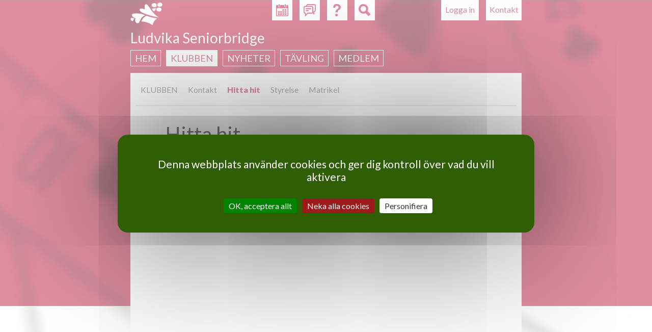

--- FILE ---
content_type: text/html; charset=utf-8
request_url: https://svenskbridge.se/ludvika-seniorbridge/hitta-hit
body_size: 4256
content:
<!DOCTYPE html>
<!--[if IEMobile 7]><html class="iem7"  lang="sv" dir="ltr"><![endif]-->
<!--[if lte IE 6]><html class="lt-ie9 lt-ie8 lt-ie7"  lang="sv" dir="ltr"><![endif]-->
<!--[if (IE 7)&(!IEMobile)]><html class="lt-ie9 lt-ie8"  lang="sv" dir="ltr"><![endif]-->
<!--[if IE 8]><html class="lt-ie9"  lang="sv" dir="ltr"><![endif]-->
<!--[if (gte IE 9)|(gt IEMobile 7)]><!--><html  lang="sv" dir="ltr"><!--<![endif]-->

<head>
  <meta charset="utf-8" />
<meta name="Generator" content="Drupal 7 (http://drupal.org)" />
<link rel="canonical" href="/ludvika-seniorbridge/hitta-hit" />
<link rel="shortlink" href="/node/45236" />
<link rel="shortcut icon" href="https://svenskbridge.se/sites/all/themes/svenskbridge/favicon/icon-32.png" type="image/png" />
  <title>Hitta hit | Svenska Bridgeförbundet</title>

  <link rel="apple-touch-icon" href="/sites/all/themes/svenskbridge/favicon/touchicon-58.png" sizes="57x57">
  <link rel="apple-touch-icon" href="/sites/all/themes/svenskbridge/favicon/touchicon-72.png" sizes="72x72">
  <link rel="apple-touch-icon" href="/sites/all/themes/svenskbridge/favicon/touchicon-114.png" sizes="114x114">
  <link rel="apple-touch-icon" href="/sites/all/themes/svenskbridge/favicon/touchicon-144.png" sizes="144x144">

  <meta name="msapplication-TileColor" content="#529C00">
  <meta name="msapplication-TileImage" content="/sites/all/themes/svenskbridge/favicon/touchicon-144.png">

      <meta name="MobileOptimized" content="width">
    <meta name="HandheldFriendly" content="true">
    <meta name="viewport" content="width=device-width, initial-scale=1.0, maximum-scale=2.0, user-scalable=yes">
    <meta http-equiv="cleartype" content="on">

  <link rel="dns-prefetch" href="//fonts.googleapis.com">
  <link href='//fonts.googleapis.com/css?family=Lato:400,900,400italic,700italic' rel='stylesheet' type='text/css'>

  <link type="text/css" rel="stylesheet" href="https://svenskbridge.se/sites/default/files/css/css_lQaZfjVpwP_oGNqdtWCSpJT1EMqXdMiU84ekLLxQnc4.css" media="all" />
<link type="text/css" rel="stylesheet" href="https://svenskbridge.se/sites/default/files/css/css_NiMsAL-lYm2I8o-vqWJSsexx46iCtZvWEvZTWDmaHKA.css" media="all" />
<link type="text/css" rel="stylesheet" href="https://svenskbridge.se/sites/default/files/css/css_oNJkJvOYK_LrjBnYL9rcW9FBbWWJGrbDCGg-L8mGXuE.css" media="print" />
<link type="text/css" rel="stylesheet" href="https://svenskbridge.se/sites/default/files/css/css_UKEhDCO7DvP99EBDBEH6wNsHUC3AC5bUdsgXwnW2YZE.css" media="all" />
<link type="text/css" rel="stylesheet" href="https://svenskbridge.se/sites/default/files/css/css_SMSWMk_ZfFp_XgGk0zFBhJeygRAi7RiH8e4UNZQx71g.css" media="all" />
<link type="text/css" rel="stylesheet" href="https://svenskbridge.se/sites/default/files/css/css_AEYg2IVvhZ4-Of6buq5SATl9bPiu1xHz-wB2UsWCwa8.css" media="all" />
  <script src="https://svenskbridge.se/sites/all/modules/contrib/jquery_update/replace/jquery/1.12/jquery.min.js?v=1.12.4"></script>
<script src="https://svenskbridge.se/misc/jquery-extend-3.4.0.js?v=1.12.4"></script>
<script src="https://svenskbridge.se/misc/jquery-html-prefilter-3.5.0-backport.js?v=1.12.4"></script>
<script src="https://svenskbridge.se/misc/jquery.once.js?v=1.2"></script>
<script src="https://svenskbridge.se/misc/drupal.js?t6qqru"></script>
<script src="https://svenskbridge.se/sites/all/modules/contrib/jquery_update/js/jquery_browser.js?v=0.0.1"></script>
<script src="https://svenskbridge.se/misc/form-single-submit.js?v=7.103"></script>
<script src="https://svenskbridge.se/sites/all/modules/contrib/entityreference/js/entityreference.js?t6qqru"></script>
<script src="https://svenskbridge.se/sites/all/modules/custom/hjarter/hjarter_sm/assets/javascripts/hjarter_sm.js?t6qqru"></script>
<script src="https://svenskbridge.se/sites/all/modules/custom/hjarter/hjarter_sm/hjarter_sm_public/assets/javascripts/sm.js?t6qqru"></script>
<script src="https://svenskbridge.se/sites/all/modules/custom/sbf_search/assets/javascripts/scripts.js?t6qqru"></script>
<script src="https://svenskbridge.se/sites/all/modules/custom/sbf_team/js/tooltip.js?t6qqru"></script>
<script src="https://svenskbridge.se/sites/all/modules/custom/sbf_team/js/sbf_team.js?t6qqru"></script>
<script src="https://svenskbridge.se/sites/default/files/languages/sv_CCH9G99ShMVe50hY0sgL8ETg_dMV6P773wYyC0Ikgyg.js?t6qqru"></script>
<script src="https://svenskbridge.se/sites/all/modules/contrib/quote/quote.js?t6qqru"></script>
<script src="https://svenskbridge.se/misc/autocomplete.js?v=7.103"></script>
<script src="https://svenskbridge.se/sites/all/themes/svenskbridge/js/tarteaucitron.min.js?t6qqru"></script>
<script src="https://svenskbridge.se/sites/all/themes/svenskbridge/js/xdebmobilemenu.js?t6qqru"></script>
<script src="https://svenskbridge.se/sites/all/themes/svenskbridge/js/script.js?t6qqru"></script>
<script>jQuery.extend(Drupal.settings, {"basePath":"\/","pathPrefix":"","setHasJsCookie":0,"ajaxPageState":{"theme":"svenskbridge","theme_token":"uN9UbU-YYm4uKBQVSmv2whoa5E5Ms9x1_ZI48PD8N_8","js":{"sites\/all\/modules\/contrib\/jquery_update\/replace\/jquery\/1.12\/jquery.min.js":1,"misc\/jquery-extend-3.4.0.js":1,"misc\/jquery-html-prefilter-3.5.0-backport.js":1,"misc\/jquery.once.js":1,"misc\/drupal.js":1,"sites\/all\/modules\/contrib\/jquery_update\/js\/jquery_browser.js":1,"misc\/form-single-submit.js":1,"sites\/all\/modules\/contrib\/entityreference\/js\/entityreference.js":1,"sites\/all\/modules\/custom\/hjarter\/hjarter_sm\/assets\/javascripts\/hjarter_sm.js":1,"sites\/all\/modules\/custom\/hjarter\/hjarter_sm\/hjarter_sm_public\/assets\/javascripts\/sm.js":1,"sites\/all\/modules\/custom\/sbf_search\/assets\/javascripts\/scripts.js":1,"sites\/all\/modules\/custom\/sbf_team\/js\/tooltip.js":1,"sites\/all\/modules\/custom\/sbf_team\/js\/sbf_team.js":1,"public:\/\/languages\/sv_CCH9G99ShMVe50hY0sgL8ETg_dMV6P773wYyC0Ikgyg.js":1,"sites\/all\/modules\/contrib\/quote\/quote.js":1,"misc\/autocomplete.js":1,"sites\/all\/themes\/svenskbridge\/js\/tarteaucitron.min.js":1,"sites\/all\/themes\/svenskbridge\/js\/xdebmobilemenu.js":1,"sites\/all\/themes\/svenskbridge\/js\/script.js":1},"css":{"modules\/system\/system.base.css":1,"modules\/system\/system.menus.css":1,"modules\/system\/system.messages.css":1,"modules\/system\/system.theme.css":1,"sites\/all\/modules\/custom\/bridgefilter\/bridgefilter.css":1,"sites\/all\/modules\/contrib\/calendar\/css\/calendar_multiday.css":1,"modules\/comment\/comment.css":1,"modules\/field\/theme\/field.css":1,"sites\/all\/modules\/custom\/hjarter\/hjarter_sm\/assets\/stylesheets\/hjarter_sm.css":1,"modules\/node\/node.css":1,"sites\/all\/modules\/custom\/sbf_team\/stylesheets\/print.css":1,"modules\/search\/search.css":1,"sites\/all\/modules\/custom\/spader_competition\/spader_competition.css":1,"sites\/all\/modules\/custom\/svenska_cupen\/svenska_cupen_styles.css":1,"modules\/user\/user.css":1,"sites\/all\/modules\/contrib\/video_filter\/video_filter.css":1,"modules\/forum\/forum.css":1,"sites\/all\/modules\/contrib\/views\/css\/views.css":1,"sites\/all\/modules\/contrib\/ctools\/css\/ctools.css":1,"sites\/all\/modules\/contrib\/quote\/quote.css":1,"sites\/all\/modules\/contrib\/typogrify\/typogrify.css":1,"sites\/all\/modules\/contrib\/content_type_extras\/css\/content_type_extras.css":1,"sites\/all\/themes\/svenskbridge\/system.menus.css":1,"sites\/all\/themes\/svenskbridge\/system.messages.css":1,"sites\/all\/themes\/svenskbridge\/system.theme.css":1,"sites\/all\/themes\/svenskbridge\/css\/styles.css":1}},"jcarousel":{"ajaxPath":"\/jcarousel\/ajax\/views"},"quote_nest":"2","urlIsAjaxTrusted":{"\/ludvika-seniorbridge\/hitta-hit":true},"ogContext":{"groupType":"node","gid":"45234"}});</script>
  </head>
<body class="html not-front not-logged-in no-sidebars page-node page-node- page-node-45236 node-type-group-page club og-context og-context-node og-context-node-45234 sb-red section-ludvika-seniorbridge" >
      <p id="skip-link">
      <a href="#main-menu" class="element-invisible element-focusable">Jump to navigation</a>
    </p>
      
<div id="page-wrapper"><div id="page-wrapper-2">

<div id="page">

  <header class="header" id="header" role="banner">

          <nav class="header__secondary-menu" id="secondary-menu" role="navigation">
        <h2 class="element-invisible">User menu</h2><ul class="links inline clearfix"><li class="menu-435 first last"><a href="/user/login?destination=node/45236" title="">Logga in</a></li>
</ul>      </nav>
    
      <div class="header__region region region-header">
    <div id="block-sbf-addons-sbf-contact-button" class="block block-sbf-addons first odd">

    
  <div class="content">
    <a href="/ludvika-seniorbridge/kontakt">Kontakt</a>  </div>
</div>
<div id="block-sbf-addons-sbf-calendar-button" class="block block-sbf-addons even">

    
  <div class="content">
    <a href="/ludvika-seniorbridge/kalender/restart" title="Kalender"></a>  </div>
</div>
<div id="block-sbf-addons-sbf-forum-button" class="block block-sbf-addons odd">

    
  <div class="content">
    <a href="/forum" title="Forum" external=""></a>  </div>
</div>
<div id="block-sbf-addons-sbf-help" class="block block-sbf-addons even">

    
  <div class="content">
    <a href="/bit/kurs-k" title="Hjälp" external="1"></a>  </div>
</div>
<div class="block block-sbf-addons"><div id="block-sbf-search-sbf-search-block-search" class="block block-sbf-search last odd">

        <h2 class="block__title block-title">SBF Search site</h2>
    
  <div class="content">
    <form class="container" action="/ludvika-seniorbridge/hitta-hit" method="post" id="sbf-search-search-form" accept-charset="UTF-8"><div><input type="hidden" name="referer" value="45236" />
<input type="hidden" name="referer_type" value="node" />
<div id="edit-form-inputs" class="form-wrapper"><div class="form-item form-type-textfield form-item-q">
  <label class="element-invisible" for="edit-q">Fritextsökning </label>
 <input placeholder="Fritextsökning" type="text" id="edit-q" name="q" value="" size="15" maxlength="128" class="form-text" />
</div>
<div class="form-item form-type-textfield form-item-m">
  <label class="element-invisible" for="edit-m">Medlemsnummer eller namn </label>
 <input class="auto_submit form-text form-autocomplete" placeholder="Medlemsnummer eller namn" type="text" id="edit-m" name="m" value="" size="15" maxlength="128" /><input type="hidden" id="edit-m-autocomplete" value="https://svenskbridge.se/index.php?q=user/ac" disabled="disabled" class="autocomplete" />
</div>
<div class="form-item form-type-textfield form-item-c">
  <label class="element-invisible" for="edit-c">Klubb eller distrikt </label>
 <input class="auto_submit form-text form-autocomplete" placeholder="Klubb eller distrikt" type="text" id="edit-c" name="c" value="" size="15" maxlength="128" /><input type="hidden" id="edit-c-autocomplete" value="https://svenskbridge.se/index.php?q=autocomplete/club" disabled="disabled" class="autocomplete" />
</div>
</div><div id="edit-form-actions" class="form-wrapper"><button id="edit-submit" name="op" value="Sök" type="submit" class="btn btn-default form-submit">Sök</button>
</div><input type="hidden" name="form_build_id" value="form-gwFlrPrLPUaIh8urGfEUq4cFOy8Tw1nC_YMSI4VbYJg" />
<input type="hidden" name="form_id" value="sbf_search_search_form" />
</div></form>  </div>
</div>
</div>  </div>

          <a href="/" title="Hem" rel="home" class="header__logo" id="logo"><img src="https://svenskbridge.se/sites/all/themes/svenskbridge/logo-liten.png" alt="Hem" class="header__logo-image" /></a>
    
          <div class="header__name-and-slogan" id="name-and-slogan">
                  <h1 class="header__site-name" id="site-name">
            <a href="/" title="Hem" class="header__site-link" rel="home"><span>Svenska Bridgeförbundet</span></a>
          </h1>
        
              </div>
    
  </header>

    <div id="navigation">
        <div class="region region-navigation">
    <div id="block-sbf-clubs-sbf-clubs-navigation-menu-block" class="block block-sbf-clubs first last odd">

        <span class="block__title block-title">Ludvika Seniorbridge</span>
    
  <div class="content">
    <div class="menu-block-wrapper"><ul class="menu"><li class="menu__item is-collapsed first collapsed"><a href="/ludvika-seniorbridge" class="menu__link">Hem</a></li>
<li class="menu__item is-active-trail is-expanded expanded active-trail"><a href="/ludvika-seniorbridge/klubben" class="menu__link is-active-trail active-trail">Klubben</a></li>
<li class="menu__item is-collapsed collapsed"><a href="/ludvika-seniorbridge/nyheter" class="menu__link">Nyheter</a></li>
<li class="menu__item is-collapsed collapsed"><a href="/ludvika-seniorbridge/resultat" class="menu__link">Tävling</a></li>
<li class="menu__item is-collapsed last collapsed"><a href="/ludvika-seniorbridge/medlem" class="menu__link">Medlem</a></li>
</ul></div>  </div>
</div>
  </div>
    </div>

  <div id="main">

    <div id="content" class="column" role="main">
        <div class="region region-sub-navigation clearfix">
    <div id="block-sbf-clubs-sbf-clubs-sub1-menu-block" class="block block-sbf-clubs first last odd">

    
  <div class="content">
    <ul class="menu"><li class="menu__item is-leaf first leaf"><a href="/ludvika-seniorbridge/klubben" class="menu__link">KLUBBEN</a></li>
<li class="menu__item is-leaf leaf"><a href="/ludvika-seniorbridge/kontakt" class="menu__link">Kontakt</a></li>
<li class="menu__item is-active-trail is-leaf leaf active-trail"><a href="/ludvika-seniorbridge/hitta-hit" class="menu__link is-active-trail active-trail active">Hitta hit</a></li>
<li class="menu__item is-collapsed collapsed"><a href="/ludvika-seniorbridge/styrelse" class="menu__link">Styrelse</a></li>
<li class="menu__item is-leaf last leaf"><a href="/ludvika-seniorbridge/matrikel" class="menu__link">Matrikel</a></li>
</ul>  </div>
</div>
  </div>

      <div id="content-inner">
                        <a id="main-content"></a>
                          <h1 class="page__title title" id="page-title">Hitta hit</h1>
                                                        


<div  class="ds-1col node node-group-page view-mode-full clearfix">

  
  <div class="field field-name-body field-type-text-with-summary field-label-hidden">
    <div class="field-items">
          <div class="field-item even"><p>Adressen till vår spellokal är:</p>
<p>Murargatan 33<br />
754 37 Uppsala</p>
<p><iframe class="google-map" width="100%" height="450" frameborder="0" src="https://maps.google.se/maps/embed/v1/place?key=AIzaSyCKGDammpR6wt3Eu8wCVApZU1fzCQI73Wc&amp;q=Murargatan 33 UPPSALA"></iframe></p>
</div>
      </div>
</div>
<div class="share-links"><ul><li><a href="http://www.facebook.com/sharer/sharer.php?u=https%3A%2F%2Fsvenskbridge.se%2Fludvika-seniorbridge%2Fhitta-hit" class="share-facebook">Dela på Facebook</a></li><li><a href="http://twitter.com/share?text=Hitta+hit&amp;url=https%3A%2F%2Fsvenskbridge.se%2Fludvika-seniorbridge%2Fhitta-hit" class="share-twitter">Dela på Twitter</a></li><li><a href="mailto:?subject=Ett tips från Svenska Bridgeförbundet&amp;body=Hitta hit: https://svenskbridge.se/ludvika-seniorbridge/hitta-hit" class="share-email">Dela via e-post</a></li></ul></div></div>

                  <div class="region region-content-footer">
    <div id="block-sbf-clubs-sbf-clubs-footer" class="block block-sbf-clubs first last odd">

        <h2 class="block__title block-title">Ludvika Seniorbridge</h2>
    
  <div class="content">
      </div>
</div>
  </div>
      </div>
    </div>

    
    
    
  </div>

    <footer id="footer" class="region region-footer">
    <div id="block-boxes-sb-footer" class="block block-boxes block-boxes-simple first last odd">

        <h2 class="block__title block-title">Svenska Bridgeförbundet</h2>
    
  <div class="content">
    <div id='boxes-box-sb_footer' class='boxes-box'><div class="boxes-box-content"><p>Karlsgatan 28, 703 41 Örebro | +46 (0)19 277 24 80 | <a href="mailto:kansliet@svenskbridge.se">kansliet@svenskbridge.se</a></p>
</div></div>  </div>
</div>
  </footer>

</div>


</div></div>
  </body>
</html>


--- FILE ---
content_type: text/css
request_url: https://svenskbridge.se/sites/default/files/css/css_NiMsAL-lYm2I8o-vqWJSsexx46iCtZvWEvZTWDmaHKA.css
body_size: 4982
content:
.suit_S{color:black;}.suit_H{color:red;}.suit_D{color:orange;}.suit_C{color:grey;}.board{line-height:1.2em;width:480px;margin:0.5em auto;}.board .diagram{width:100%;margin-left:42px;}.board .diagram .event-info{width:100%;}.board .diagram .event-info .event-info-name{text-transform:uppercase;}.board .diagram .event-info .event-info-date{display:inline;}.board .diagram .event-info .event-info-site{display:inline;}.board .diagram .name{font-weight:300;text-overflow:ellipsis;white-space:nowrap;overflow:hidden;letter-spacing:0em;}.board .diagram .hand_diagram{height:15em;position:relative;margin-bottom:0.5em;}.board .diagram .hand_diagram .contract{position:absolute;}.board .diagram .hand_diagram .hand_north,.board .diagram .hand_diagram .hand_east,.board .diagram .hand_diagram .hand_south,.board .diagram .hand_diagram .hand_west{position:absolute;letter-spacing:0.1em;}.board .diagram .hand_diagram .hand_north .name,.board .diagram .hand_diagram .hand_east .name,.board .diagram .hand_diagram .hand_south .name,.board .diagram .hand_diagram .hand_west .name{position:absolute;top:-1.2em;}.board .diagram .hand_diagram .hand_north,.board .diagram .hand_diagram .hand_south{padding-left:33.33%;width:100%;box-sizing:border-box;}.board .diagram .hand_diagram .hand_north .name,.board .diagram .hand_diagram .hand_south .name{width:60%;}.board .diagram .hand_diagram .hand_west,.board .diagram .hand_diagram .hand_east{top:5.16em;width:33.33%;}.board .diagram .hand_diagram .hand_west .name,.board .diagram .hand_diagram .hand_east .name{width:100%;top:-1.2em;}.board .diagram .hand_diagram .hand_west{left:0em;}.board .diagram .hand_diagram .hand_east{right:0px;}.board .diagram .hand_diagram .hand_south{bottom:0em;}.board .diagram .hand_diagram .board-info{width:33.33%;line-height:4.2em;position:absolute;top:5.16em;left:-4px;margin-left:33.33%;}.board .diagram .hand_diagram .board-info .board-info-square{width:4.2em;height:4.2em;position:absolute;top:7px;border:solid 1px;border-radius:10px;}.board .diagram .hand_diagram .board-info .board-info-square .dealer{text-transform:uppercase;}.board .diagram .hand_diagram .board-info .board-info-square .board-number{font-size:1.5em;text-align:center;font-weight:bold;}.board .diagram .hand_diagram .board-info .board-info-square .board-info-square-direction{font-size:0.67em;font-weight:700;color:green;}.board .diagram .hand_diagram .board-info .board-info-square .board-info-square-direction .board_north,.board .diagram .hand_diagram .board-info .board-info-square .board-info-square-direction .board_south{position:absolute;line-height:1.2em;width:100%;text-align:center;}.board .diagram .hand_diagram .board-info .board-info-square .board-info-square-direction .board_north{top:3px;}.board .diagram .hand_diagram .board-info .board-info-square .board-info-square-direction .board_south{bottom:3px;}.board .diagram .hand_diagram .board-info .board-info-square .board-info-square-direction .board_east{position:absolute;top:0px;right:-1px;vertical-align:middle;-webkit-transform:rotate(-90deg);-moz-transform:rotate(-90deg);-o-transform:rotate(-90deg);-ms-transform:rotate(-90deg);}.board .diagram .hand_diagram .board-info .board-info-square .board-info-square-direction .board_west{position:absolute;top:0px;left:-4px;vertical-align:middle;-webkit-transform:rotate(90deg);-moz-transform:rotate(90deg);-o-transform:rotate(90deg);-ms-transform:rotate(90deg);}.board .diagram .hand_diagram .board-info .board-info-square .board-info-square-direction .board_west.dealer{left:-7px;}.board .diagram .hand_diagram .board-info .board-info-square .board-info-square-direction .board_east.dealer{right:-5px;}.board .diagram .hand_diagram .board-info .board-info-square .vulnerable{color:red;}.board .diagram .hand_diagram .hidden{display:none;}.board .diagram .dd-contract{position:absolute;width:33.33%;top:0px;right:0px;font-size:0.75em;line-height:1.2em;}.board .diagram .dd{position:absolute;width:33.33%;box-sizing:border-box;bottom:0px;right:0px;padding-right:20px;font-size:0.75em;line-height:1.2em;}.board .diagram .dd .dd-table{width:100%;display:table;text-align:center;table-layout:fixed;}.board .diagram .dd .dd-table-row,.board .diagram .dd .dd-table-headers{display:table-row;}.board .diagram .dd .dd-table-row-cell,.board .diagram .dd .dd-table-header{display:table-cell;}.board .diagram .hand_diagram.hidden_N{height:10.84em;}.board .diagram .hand_diagram.hidden_N .hand_east,.board .diagram .hand_diagram.hidden_N .hand_west,.board .diagram .hand_diagram.hidden_N .board-info{top:0em;}.board .diagram .hand_diagram.hidden_S{height:9.96em;}.board .diagram .hand_diagram.hidden_NS{height:4.8em;}.board .diagram .hand_diagram.hidden_NS .hand_east,.board .diagram .hand_diagram.hidden_NS .hand_west,.board .diagram .hand_diagram.hidden_NS .board-info{top:0em;}.board .bidding{width:100%;margin:0em auto;}.board .bidding .bidding-box{display:table;width:100%;border-spacing:2px;}.board .bidding .bidding-box .row{display:table-row;}.board .bidding .bidding-box .cell{vertical-align:middle;width:25%;padding:0px;display:table-cell;text-align:center;}.board .bidding .bidding-box .names .cell,.board .bidding .bidding-box .seats .cell{border-bottom:solid 1px;}.board .bidding .notes{padding-top:0.5em;}.board .board-only-bidding{padding-top:0.7em;}.board sup{top:-1em;font-size:50%;line-height:0;position:relative;vertical-align:baseline;}.board.north-name{padding-top:1em;}.board.north-name .event-info{padding-bottom:1.2em;}.board.south-name{padding-bottom:1.2em;}.board.south-name .hand_south.with-name{bottom:-1.2em;}@media all and (max-width:639px){.board{font-size:16px;width:390px;}.board .diagram{margin-left:31px;}.board .diagram .hand_diagram .board-info{left:-2px;}.board .diagram .hand_diagram .board-info .board-info-square{top:4px;}.board .diagram .hand_diagram .board-info .board-info-square .board-info-square-direction .board_west{left:-3px;}.board .diagram .hand_diagram .board-info .board-info-square .board-info-square-direction .board_west.dealer{left:-6px;}.board .diagram .hand_diagram .board-info .board-info-square .board-info-square-direction .board_east.dealer{right:-3px;}.board .diagram .hand_diagram .dd{padding-right:15px;}}@media all and (max-width:450px){.board{font-size:14px;width:300px;}.board .diagram{margin-left:20px;}.board .diagram .hand_diagram .board-info{left:0px;}.board .diagram .hand_diagram .board-info .board-info-square{top:2px;}.board .diagram .hand_diagram .board-info .board-info-square .board-info-square-direction .board_north{top:2px;}.board .diagram .hand_diagram .board-info .board-info-square .board-info-square-direction .board_south{bottom:2px;}.board .diagram .hand_diagram .board-info .board-info-square .board-info-square-direction .board_west{left:-4px;}.board .diagram .hand_diagram .board-info .board-info-square .board-info-square-direction .board_east{right:-1px;}.board .diagram .hand_diagram .board-info .board-info-square .board-info-square-direction .board_east.dealer{right:-3px;}.board .diagram .hand_diagram .dd{font-size:0.65em;}}@media all and (max-width:350px){.board .diagram .hand_diagram .hand_east{right:20px;}.board .diagram .hand_diagram .dd-contract{font-size:0.60em;}.board .diagram .hand_diagram .dd{font-size:0.65em;right:20px;}}
.calendar-calendar tr.odd,.calendar-calendar tr.even{background-color:#fff;}.calendar-calendar table{border-collapse:collapse;border-spacing:0;margin:0 auto;padding:0;width:100%;}.calendar-calendar .month-view table{border:none;padding:0;margin:0;width:100%;}.calendar-calendar .year-view td{width:32%;padding:1px;border:none;}.calendar-calendar .year-view td table td{width:13%;padding:0;}.calendar-calendar tr{padding:0;margin:0;background-color:white;}.calendar-calendar th{text-align:center;margin:0;}.calendar-calendar th a{font-weight:bold;}.calendar-calendar td{width:14%;border:1px solid #ccc;color:#777;text-align:right;vertical-align:top;margin:0;padding:0;}.calendar-calendar .mini{border:none;}.calendar-calendar td.week{width:1%;min-width:1%;}.calendar-calendar .week{clear:both;font-style:normal;color:#555;font-size:0.8em;}.calendar-calendar .inner{height:auto !important;height:5em;padding:0;margin:0;}.calendar-calendar .inner div{padding:0;margin:0;}.calendar-calendar .inner p{padding:0 0 .8em 0;margin:0;}.calendar-calendar td a{font-weight:bold;text-decoration:none;}.calendar-calendar td a:hover{text-decoration:underline;}.calendar-calendar td.year,.calendar-calendar td.month{text-align:center;}.calendar-calendar th.days{color:#ccc;background-color:#224;text-align:center;padding:1px;margin:0;}.calendar-calendar div.day{float:right;text-align:center;padding:0.125em 0.25em 0 0.25em;margin:0;background-color:#f3f3f3;border:1px solid gray;border-width:0 0 1px 1px;clear:both;width:1.5em;}.calendar-calendar div.calendar{background-color:#fff;border:solid 1px #ddd;text-align:left;margin:0 .25em .25em 0;width:96%;float:right;clear:both;}.calendar-calendar .day-view div.calendar{float:none;width:98%;margin:1% 1% 0 1%;}.calendar-calendar div.title{font-size:.8em;text-align:center;}.calendar-calendar div.title a{color:#000;}.calendar-calendar div.title a:hover{color:#c00;}.calendar-calendar .content{clear:both;padding:3px;padding-left:5px;}.calendar div.form-item{white-space:normal;}table td.mini,table th.mini,table.mini td.week{padding:0 1px 0 0;margin:0;}table td.mini a{font-weight:normal;}.calendar-calendar .mini-day-off{padding:0px;}.calendar-calendar .mini-day-on{padding:0px;}table .mini-day-on a{text-decoration:underline;}.calendar-calendar .mini .title{font-size:.8em;}.mini .calendar-calendar .week{font-size:.7em;}.mini-row{width:100%;border:none;}.mini{width:32%;vertical-align:top;}.calendar-calendar .stripe{height:5px;width:auto;font-size:1px !important;line-height:1px !important;}.calendar-calendar .day-view .stripe{width:100%;}table.calendar-legend{background-color:#ccc;width:100%;margin:0;padding:0;}table.calendar-legend tr.odd .stripe,table.calendar-legend tr.even .stripe{height:12px !important;font-size:9px !important;line-height:10px !important;}.calendar-legend td{text-align:left;padding-left:5px;}.calendar-empty{font-size:1px;line-height:1px;}.calendar-calendar td.calendar-agenda-hour{text-align:right;border:none;border-top:1px solid #CCCCCC;padding-top:.25em;width:1%;}.calendar-calendar td.calendar-agenda-no-hours{min-width:1%;}.calendar-calendar td.calendar-agenda-hour .calendar-hour{font-size:1.2em;font-weight:bold;}.calendar-calendar td.calendar-agenda-hour .calendar-ampm{font-size:1em;}.calendar-calendar td.calendar-agenda-items{border:1px solid #CCCCCC;text-align:left;}.calendar-calendar td.calendar-agenda-items div.calendar{width:auto;padding:.25em;margin:0;}.calendar-calendar div.calendar div.inner .calendar-agenda-empty{width:100%;text-align:center;vertical-align:middle;padding:1em 0;background-color:#fff;}.calendar-date-select form{text-align:right;float:right;width:25%;}.calendar-date-select div,.calendar-date-select input,.calendar-date-select label{text-align:right;padding:0;margin:0;float:right;clear:both;}.calendar-date-select .description{float:right;}.calendar-label{font-weight:bold;display:block;clear:both;}.calendar-calendar div.date-nav{background-color:#ccc;color:#777;padding:0.2em;width:auto;border:1px solid #ccc;}.calendar-calendar div.date-nav a,.calendar-calendar div.date-nav h3{color:#777;text-decoration:none;}.calendar-calendar th.days{background-color:#eee;color:#777;font-weight:bold;border:1px solid #ccc;}.calendar-calendar td.empty{background:#ccc;border-color:#ccc;color:#cc9;}.calendar-calendar table.mini td.empty{background:#fff;border-color:#fff;}.calendar-calendar td div.day{border:1px solid #ccc;border-top:none;border-right:none;margin-bottom:2px;}.calendar-calendar td .inner div,.calendar-calendar td .inner div a{background:#eee;}.calendar-calendar div.calendar{border:none;font-size:x-small;}.calendar-calendar td .inner div.calendar div,.calendar-calendar td .inner div.calendar div a{border:none;background:#ffc;padding:0;}.calendar-calendar td .inner div.calendar div.calendar-more,.calendar-calendar td .inner div.calendar div.calendar-more a{color:#444;background:#fff;text-align:right;}.calendar-calendar td .inner .view-field,.calendar-calendar td .inner .view-field a{color:#444;font-weight:normal;}.calendar-calendar td span.date-display-single,.calendar-calendar td span.date-display-start,.calendar-calendar td span.date-display-end,.calendar-calendar td span.date-display-separator{font-weight:bold;}.calendar-calendar td .inner div.day a{color:#4b85ac;}.calendar-calendar tr td.today,.calendar-calendar tr.odd td.today,.calendar-calendar tr.even td.today{background-color:#C3D6E4;}.calendar-calendar td .inner div.calendar div div.view-data-node-data-field-date-field-date-value{}.calendar-calendar td.past{}.calendar-calendar td.future{}.calendar-calendar td.has-events{}.calendar-calendar td.has-no-events{}.calendar-calendar tbody{border-top:none;}.calendar-calendar .month-view .full .inner,.calendar-calendar .week-view .full .multi-day .inner{height:auto;min-height:auto;}.calendar-calendar .week-view .full .calendar-agenda-hour
.calendar-calendar .month-view .full .single-day .inner .view-item{float:left;width:100%;}.calendar-calendar .week-view .full .calendar-agenda-hour,.calendar-calendar .day-view .full .calendar-agenda-hour{padding-right:2px;}.calendar-calendar .week-view .full .calendar-agenda-hour{width:6%;min-width:0px;}.calendar-calendar .week-view .full .days{width:13%;}.calendar-calendar .month-view .full div.calendar,.calendar-calendar .week-view .full div.calendar,.calendar-calendar .day-view div.calendar{width:auto;}.calendar-calendar .month-view .full tr.date-box,.calendar-calendar .month-view .full tr.date-box td,.calendar-calendar .month-view .full tr.multi-day,.calendar-calendar .month-view .full tr.multi-day td{height:19px;max-height:19px;}.calendar-calendar .month-view .full tr.single-day .no-entry,.calendar-calendar .month-view .full tr.single-day .no-entry .inner{height:44px !important;line-height:44px;}.calendar-calendar .month-view .full tr.single-day .noentry-multi-day,.calendar-calendar .month-view .full tr.single-day .noentry-multi-day .inner{height:22px !important;line-height:22px;}.calendar-calendar .month-view .full td,.calendar-calendar .week-view .full td,.calendar-calendar .day-view  td{vertical-align:top;padding:1px 2px 0 2px}.calendar-calendar .month-view .full td.date-box{height:1%;border-bottom:0px;padding-bottom:2px;}.calendar-calendar .month-view .full .week{font-size:inherit;}.calendar-calendar .month-view .full .week a,.calendar-calendar .week-view .full .week a{color:#4b85ac;}.calendar-calendar .month-view .full td .inner div.day,.calendar-calendar .month-view .full td .inner div.day a{border:none;background:none;margin-bottom:0px;}.calendar-calendar .month-view .full td.date-box .inner,.calendar-calendar .week-view .full td.date-box .inner{min-height:inherit;}.calendar-calendar .month-view .full td.multi-day,.calendar-calendar .week-view .full td.multi-day{border-top:0px;border-bottom:0px;}.calendar-calendar .week-view .full .first td.multi-day{border-top:1px solid #CCCCCC;}.calendar-calendar .month-view .full td.single-day{border-top:0px;}.calendar-calendar .month-view .full td.multi-day .inner,.calendar-calendar .week-view .full td.multi-day .inner,.calendar-calendar .day-view .full td.multi-day .inner{min-height:inherit;width:auto;position:relative;}.calendar-calendar .month-view .full td.multi-day.no-entry{min-height:0px;}.calendar-calendar .month-view .full td.single-day .calendar-empty,.calendar-calendar .month-view .full td.single-day.empty,.calendar-calendar .month-view .full td.date-box.empty{background:#F4F4F4;}.calendar-calendar .month-view .full td.single-day .inner div,.calendar-calendar .month-view .full td.single-day .inner div a,.calendar-calendar .month-view .full td.multi-day .inner div,.calendar-calendar .month-view .full td.multi-day .inner div a,.calendar-calendar .month-view .full td .inner div.calendar.monthview div,.calendar-calendar .month-view .full td .inner div.calendar.monthview div a,.calendar-calendar .week-view .full td.single-day .inner div,.calendar-calendar .week-view .full td.single-day .inner div a,.calendar-calendar .week-view .full td.multi-day .inner div,.calendar-calendar .week-view .full td.multi-day .inner div a,.calendar-calendar .week-view .full td .inner div.calendar.weekview div,.calendar-calendar .week-view .full td .inner div.calendar.weekview div a,.calendar-calendar .day-view .full td .inner div.view-item,.calendar-calendar .day-view .full td .inner div.calendar div,.calendar-calendar .day-view .full td .inner div.calendar div a{background:none;}.calendar-calendar .day-view .full td .inner div.calendar div,.calendar-calendar .day-view .full td .inner div.calendar div a{margin:0px 3px;}.calendar-calendar .day-view .full td .inner div.calendar div.stripe{margin:0px;}.calendar-calendar .month-view .full tr td.today,.calendar-calendar .month-view .full tr.odd td.today,.calendar-calendar .month-view .full tr.even td.today{background:none;border-left:2px solid #7C7F12;border-right:2px solid #7C7F12;}.calendar-calendar .month-view .full td.date-box.today{border-width:2px 2px 0px 2px;border-style:solid;border-color:#7C7F12;}.calendar-calendar .month-view .full tr td.single-day.today{border-bottom:2px solid #7C7F12;}.calendar-calendar .month-view .full tr td.multi-day.starts-today{border-left:2px solid #7C7F12;}.calendar-calendar .month-view .full tr td.multi-day.ends-today{border-right:2px solid #7C7F12;}.calendar-calendar .month-view .full tr td.multi-day,.calendar-calendar .month-view .full tr td.single-day{border-top:0px;}.calendar-calendar .month-view .full tr td.multi-day,.calendar-calendar .month-view .full tr td.date-box{border-bottom:0px;}.calendar-calendar .month-view .full .inner .monthview,.calendar-calendar .week-view .full .inner .weekview,.calendar-calendar .day-view .full .inner .dayview{-moz-border-radius:5px;border-radius:5px;width:auto;float:none;display:block;margin:.25em auto;position:relative;}.calendar-calendar .month-view .full td.single-day div.monthview,.calendar-calendar .week-view .full td.single-day div.weekview,.calendar-calendar .day-view .full td.single-day div.dayview{background:#ffc;width:auto;padding:0px 3px;overflow:hidden;}.calendar-calendar .month-view .full td.single-day .calendar-more div.monthview{background:none;}.calendar-calendar .day-view td div.dayview{padding:0px;}.calendar-calendar .month-view .full td.multi-day div.monthview,.calendar-calendar .week-view .full td.multi-day div.weekview,.calendar-calendar .day-view .full td.multi-day div.dayview{background:#74a5d7;height:1.9em;overflow:hidden;margin:0px auto;color:#ffffff;position:relative;}.calendar-calendar .week-view .full td.multi-day div.weekview{height:3.5em;}.calendar-calendar .month-view .full td.multi-day .inner .view-field,.calendar-calendar .month-view .full td.multi-day .inner .view-field a,.calendar-calendar .week-view .full td.multi-day .inner .view-field,.calendar-calendar .week-view .full td.multi-day .inner .view-field a,.calendar-calendar .day-view .full td.multi-day .inner .view-field,.calendar-calendar .day-view .full td.multi-day .inner .view-field a{color:#ffffff;}.calendar-calendar .full td.multi-day .calendar .view-field,.calendar-calendar .full td.single-day .calendar .view-field{}.calendar-calendar .day-view .full td.multi-day div.dayview,.calendar-calendar .week-view .full td.multi-day div.weekview{margin-bottom:2px;}.calendar-calendar .month-view .full td.multi-day .calendar.monthview .view-field{white-space:nowrap;float:left;margin-right:3px;}.calendar-calendar .week-view .full td.multi-day .calendar.weekview .view-field{white-space:nowrap;display:inline;margin-right:3px;}.calendar-calendar .day-view .full td.multi-day .calendar.weekview .view-field{display:block;}.calendar-calendar .month-view .full td.multi-day .calendar.monthview .contents,.calendar-calendar .week-view .full td.multi-day .calendar.weekview .contents{position:absolute;width:3000px;left:5px;}.calendar-calendar .day-view td .stripe,.calendar-calendar .month-view .full td .stripe,.calendar-calendar .week-view .full td .stripe{-moz-border-radius:5px 5px 0px 0px;border-radius:5px 5px 0px 0px;left:0px;top:0px;width:100%;height:3px;z-index:2;}.calendar-calendar .full td.single-day .continuation,.calendar-calendar .full td.single-day .continues,.calendar-calendar .full td.single-day .cutoff{display:none;}.calendar-calendar .month-view .full td.multi-day  .inner .monthview .continuation,.calendar-calendar .week-view .full td.multi-day  .inner .weekview .continuation{float:left;margin-right:3px;height:1.9em;}.calendar-calendar .week-view .full td.multi-day  .inner .weekview .continuation{height:2.75em;padding-top:0.75em;margin-right:8px;}.calendar-calendar .month-view .full td.multi-day .inner .monthview .continues,.calendar-calendar .month-view .full td.multi-day .inner .monthview .cutoff,.calendar-calendar .week-view .full td.multi-day .inner .weekview .continues,.calendar-calendar .week-view .full td.multi-day .inner .weekview .cutoff{position:absolute;right:0px !important;right:-1px;width:10px;text-align:left;background:#74a5d7;-moz-border-radius:0px 5px 5px 0px;border-radius:0px 5px 5px 0px;height:1.9em;padding-left:6px;z-index:1;}.calendar-calendar .week-view .full td.multi-day .inner .weekview .continues,.calendar-calendar .week-view .full td.multi-day .inner .weekview .cutoff{height:2.75em;padding-top:0.75em;}.calendar-calendar .month-view .full td.multi-day .inner .monthview .cutoff,.calendar-calendar .week-view .full td.multi-day .inner .weekview .cutoff{width:8px;padding-left:0px;}.calendar-calendar .week-view .full td.multi-day{padding:2px;}.calendar-calendar .week-view td.single-day div.calendar{width:100%;padding-left:0px;padding-right:0px;}.calendar-calendar .week-view .full tr.last td.multi-day{border-bottom:1px solid #CCCCCC;}.view .date-nav-wrapper .clear-block{margin-bottom:10px;}.view .date-nav-wrapper{position:relative;margin-top:5px;width:100%;}.view .date-nav-wrapper .date-nav{background-color:transparent;border:0px;height:30px;height:auto;min-height:30px;position:relative;margin-bottom:10px;}.view .date-nav-wrapper .date-prev a,.view .date-nav-wrapper .date-next a{text-decoration:none;color:inherit;font-size:12px;}.view .date-nav-wrapper.date-nav a:hover{text-decoration:underline;}.view .date-nav-wrapper .date-prev{-moz-border-radius:5px 0 0 5px;border-radius:5px 0 0 5px;background:none repeat scroll 0 0 #dfdfdf;float:none;padding:5px 0;position:absolute;right:80px;left:auto;text-align:right;top:0px;width:auto;z-index:1;font-size:12px;}.block-views .view .date-nav-wrapper .date-prev{left:0;right:auto;}.view .date-nav-wrapper .date-prev a{margin-left:10px;font-weight:bold;}.view .date-nav-wrapper .date-heading{position:relative;width:100%;top:0px;text-align:center;z-index:0;}.view .date-nav-wrapper .date-heading h3{line-height:30px;font-size:1.7em;}.view .date-nav-wrapper .date-next{-moz-border-radius:0px 5px 5px 0px;border-radius:0px 5px 5px 0px;background:none repeat scroll 0 0 #dfdfdf;float:none;padding:5px 0;position:absolute;right:0px;text-align:right;top:0px;width:auto;z-index:1;font-size:12px;}.view .date-nav-wrapper .date-next a{margin-right:10px;font-weight:bold;}.attachment .calendar-calendar{margin-top:20px;clear:both;}.calendar-calendar th a,.attachment .calendar-calendar th{background-color:transparent;border:0px;}.attachment .calendar-calendar th.calendar-agenda-hour{color:#777777;font-weight:bold;text-align:right;}.view-calendar .feed-icon{margin-top:5px;}.view table.mini .date-prev,.view table.mini .date-next{background:none;}.date-nav div.date-prev,.date-nav div.date-next,.date-nav{width:auto;}ul.calendar-links,.region-content ul.calendar-links{margin:0;padding:0;}.year-view div.month-view div.date-nav{background-color:#DFDFDF;min-height:20px;}
#comments{margin-top:15px;}.indented{margin-left:25px;}.comment-unpublished{background-color:#fff4f4;}.comment-preview{background-color:#ffffea;}
.field .field-label{font-weight:bold;}.field-label-inline .field-label,.field-label-inline .field-items{float:left;}form .field-multiple-table{margin:0;}form .field-multiple-table th.field-label{padding-left:0;}form .field-multiple-table td.field-multiple-drag{width:30px;padding-right:0;}form .field-multiple-table td.field-multiple-drag a.tabledrag-handle{padding-right:.5em;}form .field-add-more-submit{margin:.5em 0 0;}
﻿@keyframes giveMeYouAttentionPlease{0%{opacity:1}50%{opacity:.4}100%{opacity:1}}.page-hjarter-sm .sm-main{margin-top:0.5rem;margin-bottom:3rem}.page-hjarter-sm .sm-main .sm-main--tools{background-color:#fafafa;padding:0.5rem;padding-left:20px;padding-right:20px;margin-left:-20px;margin-right:-20px}.page-hjarter-sm #content-inner{position:relative}.page-hjarter-sm #content-inner .hjarter-sm-header{position:absolute;top:10px;right:10px}.page-hjarter-sm #content-inner .hjarter-sm-header div{display:-webkit-flex;display:flex}.page-hjarter-sm #content-inner .hjarter-sm-header div label{padding-right:20px}.page-hjarter-sm #content-inner .hjarter-sm-header div option.active{color:red}.page-hjarter-sm .breadcrumb{display:block}.page-hjarter-sm .breadcrumb ol{margin:0;padding:0;display:-webkit-flex;display:flex}.page-hjarter-sm .breadcrumb ol li a{font-size:75%;font-weight:normal}.page-hjarter-sm .breadcrumb ol li:after{content:' › ';padding:0 5px}.page-hjarter-sm .breadcrumb ol li:last-child:after{display:none}.page-hjarter-sm h1{margin:0}.page-hjarter-sm h1 sub{bottom:0;font-size:70%}.page-hjarter-sm .form-actions .btn{padding-left:10px;padding-right:10px}.page-hjarter-sm .form-actions .btn-secondary{border:0}.page-hjarter-sm .pull-right{float:right}.page-hjarter-sm .views-table th.views-align-center{text-align:center}a.hjarter-toggler{display:inline-block;height:30px;width:30px;background-image:url(/sites/all/modules/custom/hjarter/hjarter_sm/assets/images/toggle-off.svg);background-repeat:no-repeat;background-size:contain;background-position:center;transition:transform 0.2s}a.hjarter-toggler.hjarter-toggler-on{background-image:url(/sites/all/modules/custom/hjarter/hjarter_sm/assets/images/toggle-on.svg)}a.hjarter-toggler:hover{transform:scale(1.3,1.3);-ms-transform:scale(1.3,1.3);-webkit-transform:scale(1.3,1.3)}.views-field-has-paid a.hjarter-toggler{background-image:url(/sites/all/modules/custom/hjarter/hjarter_sm/assets/images/toggle-off-red.svg)}.views-field-has-paid a.hjarter-toggler.hjarter-toggler-on{background-image:url(/sites/all/modules/custom/hjarter/hjarter_sm/assets/images/toggle-on.svg)}.views-field-is-dropout a.hjarter-toggler.hjarter-toggler-on{background-image:url(/sites/all/modules/custom/hjarter/hjarter_sm/assets/images/toggle-on-red.svg)}a.hjarter-edit{display:inline-block;min-height:20px;width:30px;background-image:url(/sites/all/modules/custom/hjarter/hjarter_sm/assets/images/edit-record-hover.svg);background-repeat:no-repeat;background-size:contain;background-position:center;opacity:0.2;transition:all 0.2s}a.hjarter-edit:hover{transform:scale(1.3,1.3);-ms-transform:scale(1.3,1.3);-webkit-transform:scale(1.3,1.3);opacity:1}.hjarter-edit-form .form-item{margin-bottom:5px}.hjarter-edit-form .fs-qual-to-final{min-height:330px}.hjarter-edit-form .fs-qual-paid-travel{min-height:260px}.hjarter-edit-form fieldset fieldset{border:0;padding-left:0;padding-right:0}.hjarter-edit-form fieldset fieldset.collapsible{z-index:10}.view-header .view-sm-qual-values span.views-field:after{content:"|";padding:0 5px}.view-header .view-sm-qual-values span.views-field:last-child:after{content:none}.page-hjarter-sm .views-field.value-changed.value-changed-lesser{color:red;font-weight:bold;font-size:180%;padding-top:5px}.page-hjarter-sm .views-field.value-changed.value-changed-greater{color:#32cd32;font-weight:bold;font-size:180%;padding-top:5px}.view-sm-event-entries .no-qual{color:red;font-weight:bold;font-size:180%;padding-top:5px}.sm-event-nid-wrapper{display:-webkit-flex;display:flex;-webkit-align-items:center;align-items:center}a.hjarter-sm-calendar-link{display:block;width:30px;height:30px;background-image:url(/sites/all/themes/svenskbridge/images/yellow/calendar.png);background-position:center center;background-repeat:no-repeat;background-size:contain;text-indent:-5000px}.view-sm-finals-allocation tr.no-qual .views-field-d-quota-qual,.view-sm-finals-allocation tr.no-qual .views-field-c-entry-qual,.view-sm-finals-allocation tr.no-qual .views-field-d-quota-paid-travel,.view-sm-finals-allocation tr.no-qual .views-field-c-entry-paid-travel{opacity:0}.view-sm-finals-allocation tr.no-qual-prev .views-field-d-quota-qual-1,.view-sm-finals-allocation tr.no-qual-prev .views-field-c-entry-qual-1,.view-sm-finals-allocation tr.no-qual-prev .views-field-d-quota-paid-travel-1,.view-sm-finals-allocation tr.no-qual-prev .views-field-c-entry-paid-travel-1{opacity:0}.view-sm-finals-allocation .hjarter-sm-allocation-sums .views-field{font-weight:bold;text-transform:uppercase}
.node-unpublished{background-color:#fff4f4;}.preview .node{background-color:#ffffea;}td.revision-current{background:#ffc;}


--- FILE ---
content_type: text/css
request_url: https://svenskbridge.se/sites/default/files/css/css_UKEhDCO7DvP99EBDBEH6wNsHUC3AC5bUdsgXwnW2YZE.css
body_size: 6160
content:
.search-form{margin-bottom:1em;}.search-form input{margin-top:0;margin-bottom:0;}.search-results{list-style:none;}.search-results p{margin-top:0;}.search-results .title{font-size:1.2em;}.search-results li{margin-bottom:1em;}.search-results .search-snippet-info{padding-left:1em;}.search-results .search-info{font-size:0.85em;}.search-advanced .criterion{float:left;margin-right:2em;}.search-advanced .action{float:left;clear:left;}
.page-spader-competition .spader-competition-wrapper .pbn-instruction{font-size:0.8rem;}table.pbn_board_tbl tr.dde-hover td.pbn_board_td_contract a,table.pbn_board_tbl tr.dde-hover td.pbn_board_td_contract_result a,table.pbn_board_tbl tr.dde-hover td.pbn_board_td_lead a,table.pbn_board_tbl tr.dde-hover  td.pbn_board_td_declarer a{font-weight:bold;}table.pbn_board_tbl tr.pbn_board_tr td.pbn_board_td a,table.pbn_board tr.pbn_board_tr td.pbn_board_td a *{color:rgb(74,74,74);}.page-spader-competition #page{max-width:1024px !important;}.page-spader-competition #header{//	max-width:$full-max-width;max-width:768px;margin:auto;}.page-spader-competition #navigation{margin:auto;}.page-spader-competition #content-inner{max-width:1024px !important;padding-left:10px;padding-right:10px;}.right{float:right;}.competition-highlight{color:red;font-size:25px;}.competition-button,.competition-session-button,.competition-board-button,.competition-board-result-button{display:inline-block;border:1px solid #555555;border-radius:5px;height:1.55em;margin-left:10px;background:#fafaf5;vertical-align:middle;}.competition-button{width:4em;}.competition-board-result-button{width:4.4em;}.competition-session-button{width:2.5em;}.competition-buttons{text-align:center;margin-bottom:1em;vertical-align:middle;padding-right:10px;}.competition-button-plus-equal{display:inline-block;border:1px solid #ffffff;border-radius:5px;height:1.55em;margin-left:10px;background:#ffffff;vertical-align:middle;width:0.5em;}.pbn_header{text-align:center;}.html_results{text-align:left;}.html_pre{font-style:bold;font-size:20px;}@media screen and (max-width:639px){.pbn_header{font-size:16px;line-height:25px;}}@media print{.no-print{display:none;}}.pbn_table{margin-top:0;margin-bottom:0;table-layout:fixed;}.pbn_table tbody th,.pbn_table thead th{text-transform:uppercase;overflow:hidden;white-space:nowrap;text-overflow:ellipsis;}@media screen and (max-width:639px){h1{overflow:hidden;white-space:nowrap;text-overflow:ellipsis;}}.pbn_table td{text-align:center;padding-left:0;padding-right:0;overflow:hidden;white-space:nowrap;text-overflow:ellipsis;}.spader-competition-wrapper{margin-bottom:30px;}.pbn_board_td_title,.pbn_ranking_td_title,.pbn_personal_td_title{padding:0;}.pbn_board_td,.pbn_ranking_td,.pbn_personal_td{padding-top:2px;padding-bottom:2px;}.board.north-name{padding-top:0em;}.board.south-name{padding-bottom:0.15em;}@media (min-width:0px){.bit_menu_tbl,.pbn_ranking_tbl,.pbn_personal_tbl{width:100%;}}@media all and (max-width:620px){.competition-board-text{display:none;}.competition-board-button{width:2em;}}@media all and (min-width:621px){.competition-board-button{width:4em;}.home{display:None;}}@media all and (min-width:748px){.session_divider{display:none;}}@media all and (max-width:747px){.session_divider{margin-bottom:1em;}}@media all and (max-width:326px){.session_divider_small{margin-bottom:1em;}}@media all and (min-width:327px){.session_divider_small{display:none;}}@media all and (max-width:530px){.competition-button-pdf{display:none;}}@media print{.competition-button{display:none;}.competition-session-button{display:none;}.competition-board-button{display:none;}.competition-board-result-button{display:none;}}.pbn_ranking_td_rank{text-align:center	!important;}.pbn_ranking_td_score{text-align:center	!important;}.pbn_ranking_td_perc{text-align:center	!important;}.pbn_ranking_td_name1{text-align:left	!important;}.pbn_ranking_td_name2{text-align:left	!important;}.pbn_ranking_td_hcp{text-align:right	!important;}.pbn_ranking_td_session{text-align:center	!important;}.pbn_ranking_td_club1{text-align:left	!important;}.pbn_ranking_td_club2{text-align:left	!important;}.pbn_ranking_td_top_rank{text-align:center	!important;}.pbn_ranking_td_top_name2{text-align:left	!important;}.pbn_ranking_td_top_club2{text-align:left	!important;}.pbn_ranking_td_top_perc{text-align:center	!important;}@media all and (max-width:639px){.pbn_ranking_td_rank{width:40px;}.pbn_ranking_td_score{width:65px;}.pbn_ranking_td_perc{width:60px;}.pbn_ranking_td_session{width:40px;}.pbn_ranking_td_top_rank{width:40px;}.pbn_ranking_td_top_name2{width:60%;padding-left:10px	!important;}.pbn_ranking_td_top_club2{width:40%;padding-left:10px	!important;}.pbn_ranking_td_top_perc{width:60px;}}@media all and (min-width:640px){.pbn_ranking_td_rank{width:60px;}.pbn_ranking_td_score{width:85px;}.pbn_ranking_td_perc{width:80px;}.pbn_ranking_td_session{width:50px;}.pbn_ranking_td_top_rank{width:60px;}.pbn_ranking_td_top_name2{width:55%;padding-left:10px	!important;}.pbn_ranking_td_top_club2{width:45%;padding-left:10px	!important;}.pbn_ranking_td_top_perc{width:85px;}}@media all{}@media all and (max-width:639px){.pbn_ranking_td_hcp{width:50px;padding-right:0px	!important;}}@media all and (min-width:640px) and (max-width:768px){.pbn_ranking_td_hcp{width:60px;padding-right:5px	!important;}}@media all and (min-width:769px){.pbn_ranking_td_hcp{width:60px;padding-right:10px	!important;}}@media screen and (max-width:639px){.pbn_ranking_td_rank{font-size:16px;}.pbn_ranking_td_score{font-size:16px;}.pbn_ranking_td_perc{font-size:16px;}.pbn_ranking_td_name1{font-size:16px;}.pbn_ranking_td_name2{font-size:16px;}.pbn_ranking_td_hcp{font-size:16px;}.pbn_ranking_td_session{font-size:16px;}.pbn_ranking_td_club1{font-size:16px;}.pbn_ranking_td_club2{font-size:16px;}}@media screen and						   (max-width:768px){.pbn_ranking_td_name1{display:none;}.pbn_ranking_td_club1{display:none;}}@media screen and						   (max-width:329px){//	.pbn_ranking_td_score{display:none;}.pbn_ranking_td_name2{width:auto;padding-left:10px	!important;}.pbn_ranking_td_hcp{display:none;}.pbn_ranking_td_session{display:none;}.pbn_ranking_td_club2{display:none;}}@media screen and (min-width:330px) and (max-width:389px){.pbn_ranking_td_name2{width:auto;padding-left:10px	!important;}.pbn_ranking_td_hcp{display:none;}.pbn_ranking_td_session{display:none;}.pbn_ranking_td_club2{display:none;}}@media screen and (min-width:390px) and (max-width:439px){.pbn_ranking_td_name2{width:auto;padding-left:10px	!important;}.pbn_ranking_td_club2{display:none;}}@media screen and (min-width:440px) and (max-width:459px){.pbn_ranking_td_name2{width:70%;padding-left:10px	!important;}.pbn_ranking_td_club2{width:30%;padding-left:10px	!important;}}@media screen and (min-width:460px) and (max-width:479px){.pbn_ranking_td_name2{width:68%;padding-left:10px	!important;}.pbn_ranking_td_club2{width:32%;padding-left:10px	!important;}}@media screen and (min-width:480px) and (max-width:499px){.pbn_ranking_td_name2{width:66%;padding-left:10px	!important;}.pbn_ranking_td_club2{width:34%;padding-left:10px	!important;}}@media screen and (min-width:500px) and (max-width:519px){.pbn_ranking_td_name2{width:63%;padding-left:10px	!important;}.pbn_ranking_td_club2{width:37%;padding-left:10px	!important;}}@media screen and (min-width:520px) and (max-width:539px){.pbn_ranking_td_name2{width:60%;padding-left:10px	!important;}.pbn_ranking_td_club2{width:40%;padding-left:10px	!important;}}@media screen and (min-width:540px) and (max-width:639px){.pbn_ranking_td_name2{width:60%;padding-left:10px	!important;}.pbn_ranking_td_club2{width:40%;padding-left:10px	!important;}}@media screen and (min-width:640px) and (max-width:768px){.pbn_ranking_td_name2{width:60%;padding-left:10px	!important;}.pbn_ranking_td_club2{width:40%;padding-left:10px	!important;}}@media screen and (min-width:769px){.pbn_ranking_td_club1{width:100%;padding-left:10px	!important;}.pbn_ranking_td_name2{display:none;}.pbn_ranking_td_club2{display:none;}}@media screen and (min-width:769px) and (max-width:819px){.pbn_ranking_td_name1{width:340px;padding-left:10px	!important;}}@media screen and (min-width:820px) and (max-width:869px){.pbn_ranking_td_name1{width:360px;padding-left:10px	!important;}}@media screen and (min-width:870px) and (max-width:919px){.pbn_ranking_td_name1{width:380px;padding-left:10px	!important;}}@media screen and (min-width:920px) and (max-width:969px){.pbn_ranking_td_name1{width:400px;padding-left:10px	!important;}}@media screen and (min-width:970px){.pbn_ranking_td_name1{width:420px;padding-left:10px	!important;}}@media print{.pbn_ranking_td_name1{width:60%;padding-left:10px	!important;}.pbn_ranking_td_club1{width:40%;padding-left:10px	!important;}.pbn_ranking_td_name2{display:none;}.pbn_ranking_td_club2{display:none;}}.pbn_personal_td_board{text-align:center	!important;}.pbn_td_contr_decl_res{text-align:left	!important;}.pbn_td_contract{text-align:left	!important;}.pbn_td_declarer{text-align:center	!important;}.pbn_td_contract_result{text-align:center	!important;}.pbn_td_lead{text-align:center	!important;}.pbn_td_result{text-align:right	!important;}.pbn_td_title_result{text-align:center	!important;}.pbn_td_score_nsew{text-align:center	!important;}.pbn_td_score_ns{text-align:center	!important;}.pbn_td_score_ew{text-align:center	!important;}.pbn_td_score2{text-align:center	!important;}.pbn_td_single_score{text-align:center	!important;}.pbn_td_table{text-align:center	!important;}.pbn_board_td_names_ns{text-align:left	!important;}.pbn_board_td_names_ew{text-align:left	!important;}.pbn_board_td_names2{text-align:left	!important;}.pbn_board_td_names_ns	a{color:inherit !important;}.pbn_board_td_names_ew	a{color:inherit !important;}.pbn_board_td_names2	a{color:inherit !important;}.pbn_board_td_names_ns	a:hover{font-weight:bold;}.pbn_board_td_names_ew	a:hover{font-weight:bold;}.pbn_board_td_names2	a:hover{font-weight:bold;}.pbn_personal_td_against21{text-align:left	!important;}.pbn_personal_td_against22{text-align:left	!important;}.pbn_personal_td_against11{text-align:left	!important;}.pbn_personal_td_against12{text-align:left	!important;}.pbn_personal_td_against11	a{color:inherit !important;}.pbn_personal_td_against12	a{color:inherit !important;}.pbn_personal_td_against11	a:hover{font-weight:bold;}.pbn_personal_td_against12	a:hover{font-weight:bold;}.pbn_personal_td_hand1{text-align:left	!important;}.pbn_personal_td_hand2{text-align:left	!important;}.pbn_personal_td_hand12{text-align:left	!important;}.pbn_personal_td_board{border-right:1px solid gray;}.pbn_personal_td_title_board{border-right:1px solid transparent;}.pbn_td_result{border-left:1px solid gray;}.pbn_td_title_result{border-left:1px solid transparent;}.pbn_personal_td_score{border-left:1px solid gray;}.pbn_personal_td_title_score{border-left:1px solid transparent;}.pbn_board_td_score_ns{border-left:1px solid gray;}.pbn_board_td_score_nsew{border-left:1px solid transparent;}.pbn_board_td_score2{border-left:1px solid gray;}.pbn_board_td_title_score2{border-left:1px solid transparent;}.pbn_personal_td_percent{border-left:1px solid gray;}.pbn_personal_td_title_percent{border-left:1px solid transparent;}.pbn_board_td_percent_ns{border-left:1px solid gray;}.pbn_board_td_percent_nsew{border-left:1px solid transparent;}.pbn_board_td_percent2{border-left:1px solid gray;}.pbn_board_td_title_percent2{border-left:1px solid transparent;}.pbn_td_single_score{border-left:1px solid gray;}.pbn_td_title_single_score{border-left:1px solid transparent;}.pbn_board_td_table{border-left:1px solid gray;}.pbn_board_td_title_table{border-left:1px solid transparent;}.pbn_personal_td_acc1{border-left:1px solid gray;}.pbn_personal_td_title_acc1{border-left:1px solid transparent;}.pbn_personal_td_acc2{border-left:1px solid gray;}.pbn_personal_td_title_acc2{border-left:1px solid transparent;}.pbn_personal_td_acc12{border-left:1px solid gray;}.pbn_personal_td_title_acc12{border-left:1px solid transparent;}.pbn_board_td_names_ns{border-left:1px solid gray;}.pbn_board_td_title_names_ns{border-left:1px solid transparent;}.pbn_board_td_names2{border-left:1px solid gray;}.pbn_board_td_title_names2{border-left:1px solid transparent;}.pbn_personal_td_hand1{border-left:1px solid gray;}.pbn_personal_td_title_hand1{border-left:1px solid transparent;}.pbn_personal_td_hand12{border-left:1px solid gray;}.pbn_personal_td_title_hand12{border-left:1px solid transparent;}table{border-collapse:separate !important;}.pbn_personal_td_declarer_me{color:#cc0000;}.pbn_board_td_declarer_me{color:#cc0000;}.pbn_personal_td_result_me{color:#cc0000;}.pbn_board_td_result_me{color:#cc0000;}.pbn_personal_td_score_me{color:#cc0000;}.pbn_board_td_score_me{color:#cc0000;}.pbn_personal_td_percent_me{color:#cc0000;}.pbn_board_td_percent_me{color:#cc0000;}.pbn_board_td_bam_home{}.pbn_board_td_bam_away{color:#cc0000;}.pbn_personal_td_declarer_opp{}.pbn_board_td_declarer_opp{}.pbn_personal_td_result_opp{}.pbn_board_td_result_opp{}.pbn_personal_td_score_opp{}.pbn_board_td_score_opp{}.pbn_personal_td_percent_opp{}.pbn_board_td_percent_opp{}@media all and (max-width:639px){.pbn_personal_td_board{width:30px;}.pbn_td_contr_decl_res{width:102px;padding-left:10px	!important;}.pbn_td_contract{width:52px;padding-left:10px	!important;}.pbn_td_declarer{width:18px;}.pbn_td_contract_result{width:32px;}.pbn_td_lead{width:36px;}.pbn_td_result{width:80px;}.pbn_td_result_ns{width:45px;padding-right:35px	!important;}.pbn_td_result_ew{width:71px;padding-right:9px	!important;}.pbn_board_td_score_nsew{width:80px;}.pbn_board_td_score_ns{width:40px;}.pbn_board_td_score_ew{width:40px;}.pbn_board_td_score2{width:60px;}.pbn_personal_td_score{width:60px;}.pbn_td_single_score{width:60px;}.pbn_board_td_percent_nsew{width:66px;}.pbn_board_td_percent_ns{width:33px;}.pbn_board_td_percent_ew{width:33px;}.pbn_board_td_percent2{width:37px;}.pbn_personal_td_percent{width:37px;}.pbn_board_td_table{width:60px;}.pbn_personal_td_acc1{width:50px;}.pbn_personal_td_acc2{width:50px;}.pbn_personal_td_acc12{width:50px;}}@media screen and (max-width:639px){.pbn_personal_td_board{font-size:16px;}.pbn_td_contract{font-size:16px;}.pbn_td_declarer{font-size:16px;}.pbn_td_contract_result{font-size:16px;}.pbn_td_lead{font-size:16px;}.pbn_td_result{font-size:16px;}.pbn_td_result_ns{font-size:16px;}.pbn_td_result_ew{font-size:16px;}.pbn_board_td_score_nsew{font-size:16px;}.pbn_board_td_score_ns{font-size:16px;}.pbn_board_td_score_ew{font-size:16px;}.pbn_board_td_score2{font-size:16px;}.pbn_personal_td_score{font-size:16px;}.pbn_td_single_score{font-size:16px;}.pbn_board_td_percent_nsew{font-size:16px;}.pbn_board_td_percent_ns{font-size:16px;}.pbn_board_td_percent_ew{font-size:16px;}.pbn_board_td_percent2{font-size:16px;}.pbn_personal_td_percent{font-size:16px;}.pbn_board_td_table{font-size:16px;}.pbn_personal_td_acc1{font-size:16px;}.pbn_personal_td_acc2{font-size:16px;}.pbn_personal_td_acc12{font-size:16px;}.pbn_board_td_names_ns{font-size:16px;}.pbn_board_td_names_ew{font-size:16px;}.pbn_board_td_names2{font-size:16px;}.pbn_personal_td_against21{font-size:16px;}.pbn_personal_td_against22{font-size:16px;}.pbn_personal_td_against11{font-size:16px;}.pbn_personal_td_against12{font-size:16px;}}@media print{.region-content-footer{display:none;}.pbn_header,.pbn_ranking_tr,.pbn_personal_tr,.pbn_board_tr{font-size:12px;line-height:12px;padding-top:0px;padding-bottom:2px;}.pbn_header{line-height:20px;}.pbn_ranking_td,.pbn_personal_td,.pbn_board_td{font-size:12px;line-height:12px;padding-top:0px;padding-bottom:0px;}.pbn_ranking_td{padding-top:2px;padding-bottom:2px;}.pbn_board_td{padding-top:2px;padding-bottom:2px;}}@media screen and (max-width:639px){.pbn_board_td_title{font-size:13.5px;}}@media all and (min-width:640px){.pbn_personal_td_board{width:40px;}.pbn_td_contr_decl_res{width:114px;padding-left:10px	!important;}.pbn_td_contract{width:58px;padding-left:10px	!important;}.pbn_td_declarer{width:20px;}.pbn_td_contract_result{width:36px;}.pbn_td_lead{width:40px;}.pbn_td_result{width:94px;}.pbn_td_result_ns{width:55px;padding-right:39px	!important;}.pbn_td_result_ew{width:84px;padding-right:10px	!important;}.pbn_board_td_score_nsew{width:90px;}.pbn_board_td_score_ns{width:45px;}.pbn_board_td_score_ew{width:45px;}.pbn_board_td_score2{width:69px;}.pbn_personal_td_score{width:69px;}.pbn_td_single_score{width:69px;}.pbn_board_td_percent_nsew{width:74px;}.pbn_board_td_percent_ns{width:37px;}.pbn_board_td_percent_ew{width:37px;}.pbn_board_td_percent2{width:43px;}.pbn_personal_td_percent{width:43px;}.pbn_board_td_table{width:69px;}.pbn_personal_td_acc1{width:69px;}.pbn_personal_td_acc2{width:69px;}.pbn_personal_td_acc12{width:69px;}}@media all and						  (max-width:479px){.pbn_personal_td_against21{display:none;}.pbn_personal_td_against22{width:100%;padding-left:7px	!important;}.pbn_personal_td_against11{display:none;}.pbn_personal_td_against12{width:100%;padding-left:7px	!important;}}@media all and (min-width:480px) and (max-width:639px){.pbn_personal_td_against21{width:100%;padding-left:4px	!important;}.pbn_personal_td_against22{display:none;}.pbn_personal_td_against11{display:none;}.pbn_personal_td_against12{width:100%;padding-left:7px	!important;}}@media all and (min-width:640px) and (max-width:759px){.pbn_personal_td_against21{width:100%;padding-left:4px	!important;}.pbn_personal_td_against22{display:none;}.pbn_personal_td_against11{display:none;}.pbn_personal_td_against12{width:100%;padding-left:7px	!important;}}@media all and (min-width:760px){.pbn_personal_td_against21{width:100%;padding-left:5px	!important;}.pbn_personal_td_against22{display:none;}.pbn_personal_td_against11{width:100%;padding-left:5px	!important;}.pbn_personal_td_against12{display:none;}}.pbn_personal_td_hand1{width:auto;padding-left:10px !important;}.pbn_personal_td_hand2{width:auto;padding-left:10px !important;}.pbn_personal_td_hand12{width:auto;padding-left:10px !important;}@media all and							(max-width:559px){@media screen{.pbn_personal_td_hand1{display:none;}.pbn_personal_td_hand2{display:none;}}}@media all and						(max-width:377px){//	.pbn_personal_td_score{display:none;}.pbn_personal_td_percent{display:none;}.pbn_personal_td_single_score{display:none;}.pbn_personal_td_acc1{display:none;}.pbn_personal_td_acc2{display:none;}.pbn_personal_td_acc12{display:none;}@media screen{.pbn_personal_td_hand12{display:none;}}}@media all and (min-width:378px) and (max-width:449px){//	.pbn_personal_td_score{display:none;}//	.pbn_personal_td_percent{display:none;}.pbn_personal_td_single_score{display:none;}.pbn_personal_td_acc1{display:none;}.pbn_personal_td_acc2{display:none;}.pbn_personal_td_acc12{display:none;}@media screen{.pbn_personal_td_hand12{display:none;}}}@media all and (min-width:450px) and (max-width:529px){//	.pbn_personal_td_score{display:none;}//	.pbn_personal_td_percent{display:none;}.pbn_personal_td_single_score{display:none;}//	.pbn_personal_td_acc1{display:none;}.pbn_personal_td_acc2{display:none;}.pbn_personal_td_acc12{display:none;}@media screen{.pbn_personal_td_hand12{display:none;}}}@media all and (min-width:530px) and (max-width:559px){//	.pbn_personal_td_score{display:none;}.pbn_personal_td_percent{display:none;}.pbn_personal_td_single_score{display:none;}@media screen{.pbn_personal_td_acc1{display:none;}.pbn_personal_td_acc2{display:none;}.pbn_personal_td_acc12{display:none;}}@media print{//	.pbn_personal_td_acc1{display:none;}.pbn_personal_td_acc2{display:none;}.pbn_personal_td_acc12{display:none;}}}@media screen and (min-width:530px) and (max-width:559px){.pbn_personal_td_hand12{font-size:12px;padding-left:4px !important;}}@media all and (min-width:560px) and (max-width:949px){.pbn_personal_td_single_score{display:none;}@media screen{.pbn_personal_td_hand1{display:none;}.pbn_personal_td_hand2{display:none;}}}@media screen and (min-width:560px) and (max-width:579px){.pbn_personal_td_hand12{font-size:12px;padding-left:4px !important;}}@media screen and (min-width:580px) and (max-width:599px){.pbn_personal_td_hand12{font-size:13px;padding-left:5px !important;}}@media screen and (min-width:600px) and (max-width:649px){.pbn_personal_td_hand12{font-size:14px;padding-left:5px !important;}}@media screen and (min-width:650px) and (max-width:674px){.pbn_personal_td_hand12{font-size:15px;padding-left:6px !important;}}@media screen and (min-width:675px) and (max-width:699px){.pbn_personal_td_hand12{font-size:17px;padding-left:7px !important;}}@media screen and (min-width:700px) and (max-width:949px){.pbn_personal_td_acc12{font-size:18px;width:60px;}.pbn_personal_td_hand12{font-size:18px;padding-left:8px !important;}}@media screen and (min-width:560px) and (max-width:767px){.pbn_personal_td_acc1{display:none;}.pbn_personal_td_acc2{display:none;}.pbn_personal_td_acc12{display:none;}}@media screen and (min-width:768px) and (max-width:819px){.pbn_personal_td_acc1{display:none;}.pbn_personal_td_acc2{display:none;}//	.pbn_personal_td_acc12{display:none;}}@media screen and (min-width:820px) and (max-width:949px){//	.pbn_personal_td_acc1{display:none;}//	.pbn_personal_td_acc2{display:none;}.pbn_personal_td_acc1{width:69px;}.pbn_personal_td_acc2{width:69px;}.pbn_personal_td_acc12{display:none;}}@media all and (min-width:950px){.pbn_personal_td_single_score{display:none;}.pbn_personal_td_acc12{display:none;}.pbn_personal_td_hand12{display:none;}}@media screen and (min-width:950px) and (max-width:1003px){.pbn_personal_td_acc1{font-size:16px;width:55px;}.pbn_personal_td_acc2{font-size:16px;width:55px;}.pbn_personal_td_hand1{font-size:16px;}.pbn_personal_td_hand2{font-size:16px;}}@media screen and (min-width:1004px){.pbn_personal_td_acc1{font-size:17px;width:60px;}.pbn_personal_td_acc2{font-size:17px;width:60px;}.pbn_personal_td_hand1{font-size:17px;}.pbn_personal_td_hand2{font-size:17px;}}@media print{.pbn_personal_td_hand12{display:none;}.pbn_personal_td_acc12{display:none;}}@media all and						  (max-width:379px){.pbn_board_td_score2{display:none;}.pbn_board_td_percent_nsew{display:none;}.pbn_board_td_percent_ns{display:none;}.pbn_board_td_percent_ew{display:none;}.pbn_board_td_percent2{display:none;}.pbn_board_td_names_ns{display:none;}.pbn_board_td_names_ew{display:none;}.pbn_board_td_names2{display:none;}}@media all and (min-width:380px) and (max-width:899px){.pbn_board_td_score_nsew{display:none;}.pbn_board_td_score_ns{display:none;}.pbn_board_td_score_ew{display:none;}.pbn_board_td_percent_nsew{display:none;}.pbn_board_td_percent_ns{display:none;}.pbn_board_td_percent_ew{display:none;}.pbn_board_td_names_ns{display:none;}.pbn_board_td_names_ew{display:none;}.pbn_board_td_names2{width:auto;padding-left:10px !important;}}@media all and (min-width:380px) and (max-width:519px){.pbn_board_td_percent2{display:none;}}@media screen and (min-width:380px) and (max-width:419px){.pbn_board_td_names2{font-size:11px;}}@media screen and (min-width:420px) and (max-width:469px){.pbn_board_td_names2{font-size:12px;}}@media screen and (min-width:470px) and (max-width:549px){.pbn_board_td_names2{font-size:13px;}}@media screen and (min-width:550px) and (max-width:599px){.pbn_board_td_names2{font-size:14px;}}@media screen and (min-width:600px) and (max-width:639px){.pbn_board_td_names2{font-size:15px;}}@media screen and (min-width:640px) and (max-width:699px){.pbn_board_td_names2{font-size:16px;}}@media screen and (min-width:700px) and (max-width:767px){.pbn_board_td_names2{font-size:17px;}}@media screen and (min-width:768px) and (max-width:899px){}@media all and (min-width:900px){.pbn_board_td_score2{display:none;}.pbn_board_td_percent2{display:none;}.pbn_board_td_names_ns{width:auto;padding-left:10px !important;}.pbn_board_td_names_ew{width:auto;padding-left:10px !important;}.pbn_board_td_names2{display:none;}}@media screen and (min-width:900px) and (max-width:949px){.pbn_board_td_names_ns{font-size:16px;}.pbn_board_td_names_ew{font-size:16px;}}@media screen and (min-width:950px) and (max-width:999px){.pbn_board_td_names_ns{font-size:17px;}.pbn_board_td_names_ew{font-size:17px;}}@media screen and (min-width:1000px){.pbn_board_td_names_ns{font-size:18px;}.pbn_board_td_names_ew{font-size:18px;}}@media screen and (max-width:639px){.pbn_ranking_td_title{font-size:13.5px;}.pbn_personal_td_title{font-size:13.5px;}.pbn_board_td_title{font-size:13.5px;}}@media screen and (min-width:640px){.pbn_ranking_td_title{font-size:18px;}.pbn_personal_td_title{font-size:18px;}.pbn_board_td_title{font-size:18px;}}@media screen and (max-width:639px){.pbn_ranking_td{line-height:25px;}.pbn_personal_td{line-height:25px;}.pbn_board_td{line-height:25px;}}@font-face{font-family:'Glyphter';src:url(/sites/all/modules/custom/spader_competition/fonts/Glyphter.eot);src:url(/sites/all/modules/custom/spader_competition/fonts/Glyphter?#iefix) format('embedded-opentype'),url(/sites/all/modules/custom/spader_competition/fonts/Glyphter.woff) format('woff'),url(/sites/all/modules/custom/spader_competition/fonts/Glyphter.ttf) format('truetype'),url(/sites/all/modules/custom/spader_competition/fonts/Glyphter.svg#Glyphter) format('svg');font-weight:normal;font-style:normal;}.home::after{font-family:glyphter;font-size:130%;padding-left:4px;content:"i";}
.page-svenska-cupen .team_table{margin:0px;padding:0px;}.page-svenska-cupen .my_team_table{margin:0px;padding:0px;}.page-svenska-cupen .my_team_table_mobile{margin:0px;padding:0px;display:none;}.page-svenska-cupen .team_rows{margin:0px;padding:0px;}.page-svenska-cupen .team_rows_header{margin:0px;padding:0px;}.page-svenska-cupen .team_rows_mobile{margin:0px;padding:0px;display:none;}.page-svenska-cupen .my_team_admin_row{margin:0px;padding:0px;}.page-svenska-cupen .my_team_mobile_admin_row{margin:0px;padding:0px;display:none;}.page-svenska-cupen .team_header{background-color:#cce3f1;color:#4a4a4a;text-transform:uppercase;font-weight:600;font-size:20.25px;font-family:Lato,sans-serif;line-height:22px;margin-bottom:0px;margin-top:0px;width:82%;padding-bottom:0px;}.page-svenska-cupen .team_players{background-color:#cce3f1;color:#4a4a4a;font-size:16.25px;font-family:Lato,sans-serif;margin-bottom:0px;margin-top:0px;width:82%;line-height:20px;}.page-svenska-cupen .team_date{background-color:#cce3f1;color:#4a4a4a;padding:8px 10px;vertical-align:middle;text-align:center;font-size:16.25px;font-family:Lato,sans-serif;margin-bottom:0px;margin-top:0px;width:18%;}.page-svenska-cupen .team_body{background-color:#fff;color:#4a4a4a;padding:2px;font-size:16.25px;font-family:Lato,sans-serif;margin-bottom:0px;margin-top:0px;width:100%;}.page-svenska-cupen .team_captain{width:210px;max-width:210px;overflow:hidden;text-overflow:ellipsis;white-space:nowrap;}.page-svenska-cupen .team_captain_mobile{display:none;}.page-svenska-cupen .team_email{width:90px;}.page-svenska-cupen .team_phone{width:165px;}.page-svenska-cupen .team_admin{background-color:#eeeeee;color:#4a4a4a;font-size:16.25px;vertical-align:middle;}.page-svenska-cupen .team_admin_blank{background-color:#eeeeee;}.page-svenska-cupen .team_admin_icons{background-color:#eeeeee;margin:0px;padding:0px;vertical-align:middle;text-align:center;}.page-svenska-cupen .sc_icon{margin-right:5px;margin-left:5px;}.page-svenska-cupen .sc_admin_icon{margin-right:1px;margin-left:1px;padding:1px;}.page-svenska-cupen .admin_del{padding:5px;font-weight:600;}.page-svenska-cupen .admin_edit{padding:5px;font-weight:600;}.page-svenska-cupen .sc_form_wrapper{overflow:hidden;width:100%;}.page-svenska-cupen .sc_form_wrapper .sc_form_col1,.page-svenska-cupen .sc_form_wrapper .sc_form_col2{width:48%;}.page-svenska-cupen .sc_form_wrapper .sc_form_col1{float:left;margin:0 15px 0 0;}.page-svenska-cupen .sc_form_wrapper .sc_form_col2{float:right;}.page-svenska-cupen .sc_form_wrapper .sc_form_col_100{width:100%;}.page-svenska-cupen .sc_form_wrapper .sc_form_col1_75{width:70%;}.page-svenska-cupen .sc_form_wrapper .sc_form_col2_25{width:25%;}.page-svenska-cupen .sc_form_wrapper .sc_form_col1_75{float:left;margin:0 15px 0 0;}.page-svenska-cupen .sc_form_wrapper .sc_form_col2_25{float:right;}.page-svenska-cupen .sc_form_wrapper label{display:block;}.page-svenska-cupen .h2nomargin{margin-top:5px;margin-bottom:5px;}.page-svenska-cupen .delete-box{border:2px dashed maroon;height:40px;width:180px;text-align:center;margin-top:25px;}.page-svenska-cupen .horizontal-tabs-list,.page-svenska-cupen .horizontal-tabs{width:100%;}.page-svenska-cupen .fieldset-wrapper,.page-svenska-cupen .horizontal-tabs fieldset{width:100% !important;margin-right;20px !important;}.page-svenska-cupen .horizontal-tabs-panes,.page-svenska-cupen .horizontal-tabs-processed{text-align:center;width:100%;}.page-svenska-cupen .form-wrapper,.page-svenska-cupen .horizontal-tabs-pane{margin-right:20px;width:100%;}.page-svenska-cupen .horizontal-tab-button{width:3em;min-width:3em !important;text-align:center;}.page-svenska-cupen .bracket-score-detail-wrapper{width:80px;height:31px;margin-left:20px;margin-right:20px;margin-top:46px;border:1px solid black;}.page-svenska-cupen .h2-center{text-align:center;}.page-svenska-cupen .table-figure{}.page-svenska-cupen .bracket-detail-home-team{float:left;width:38px;text-align:center;background-color:#cce3f1;}.page-svenska-cupen .bracket-detail-away-team{float:right;width:38px;text-align:center;}.page-svenska-cupen .bracket-segment-detail td{font-size:80%;}.page-svenska-cupen .bracket-segment-detail{width:685px !important;}.page-svenska-cupen .bracket-segment-detail .team-score{width:80px;background-color:white;}.page-svenska-cupen .form-item{margin-bottom:4px;}.page-svenska-cupen .bracket-segment-detail .team-player{width:245px;max-width:245px;overflow:hidden;text-overflow:ellipsis;white-space:nowrap;text-align:left;}.page-svenska-cupen table{border-collapse:separate}.page-svenska-cupen .admin-bracket-wrapper{width:60%;margin-left:190px;margin:auto;}.page-svenska-cupen .admin-bracket-wrapper input{text-align:center;margin:5px;}.page-svenska-cupen .bracket-score-detail-wrapper input{width:32px;}.page-svenska-cupen .bracket-match-score-detail td,.page-svenska-cupen .bracket-match-score-detail th{text-align:center;width:9%;}.page-svenska-cupen .bracket-match-score-detail .team-name{text-align:left;width:44%;}.page-svenska-cupen .bracket-matches{width:100%;height:100%;margin-top:25px;margin-left:7px;}.page-svenska-cupen .bracket-match-container table{width:170px;border:0px;margin:0px;height:100%;}.page-svenska-cupen .bracket-match-container .home-team,.page-svenska-cupen .bracket-match-container .away-team{line-height:18px;font-size:16.25px;width:110px;max-width:110px;min-width:110px;overflow:hidden;text-overflow:ellipsis;white-space:nowrap;background-color:#cacaca;background-clip:padding-box;}.page-svenska-cupen .bracket-r16{width:170px;float:left;margin-right:12px;}.page-svenska-cupen .bracket-r8{width:170px;float:left;margin-right:12px;padding-top:53px;}.page-svenska-cupen .bracket-r4{width:170px;float:left;margin-right:12px;padding-top:160px;}.page-svenska-cupen .bracket-r2{width:170px;float:left;margin-right:12px;padding-top:372px;}.page-svenska-cupen .bracket-match-container{height:96px;z-index:0;position:relative;}.page-svenska-cupen .bracket-r16 .bracket-match-container,.page-svenska-cupen .bracket-r8 .bracket-match-container,.page-svenska-cupen .bracket-r4 .bracket-match-container,.page-svenska-cupen .bracket-r2 .bracket-match-container{width:170px;margin-bottom:10px;margin-top:5px;height:96px;}.page-svenska-cupen .bracket-match-container.popup:hover .bracket-popup{display:block;}.page-svenska-cupen .table-figure{height:100%;}.page-svenska-cupen .bracket-r8 .bracket-match-container{margin-bottom:116px;}.page-svenska-cupen .bracket-r4 .bracket-match-container{margin-bottom:327px;}.page-svenska-cupen .sc-black span,.page-svenska-cupen .sc-black div{color:black;}.page-svenska-cupen .sc-team-score{width:60px;background-color:#cacaca;font-size:16.25px;padding-left:0px;padding-right:7px;text-align:right;}.page-svenska-cupen .bracket-mobile-title{display:none;}.page-svenska-cupen .bracket-popup{display:none;line-height:22px;font-size:14.25px;height:90px;width:158px;background-color:#cacaca;z-index:10;position:absolute;top:0px;left:0px;padding:2px;padding-left:10px;margin-top:0px;background-clip:padding-box;}.page-svenska-cupen .bracket-popup-away-team{clear:left;}.page-svenska-cupen .bracket-segment-wrapper{width:100%;height:22px;paddin-left:0px;margin-left:0px;}.page-svenska-cupen .bracket-segment{padding-left:0px;margin-left:0px;line-height:22px;width:22px;float:left;text-align:right;border-left:0px solid black;text-align:center;}.page-svenska-cupen .bracket-match-score{line-height:22px;width:33px;float:right;text-align:right;padding-right:6px;margin-right:5px;}.page-svenska-cupen .bracket-r2 .bracket-segment{line-height:22px;width:18px;font-size:90%;}.page-svenska-cupen .bracket-segment-white{background-color:#dbdbdb;}.page-svenska-cupen .bracket-segment-grey{background-color:#cacaca;}.page-svenska-cupen .bracket-popup-away-team .bracket-match-score,.page-svenska-cupen .bracket-popup-away-team .bracket-segment{border-top:0px solid black;}.page-svenska-cupen .bracket{margin:0px;padding:0px;}.page-svenska-cupen .bracket table{margin:0px;padding:0px;border-collapse:separate;}.page-svenska-cupen .bracket tr{line-height:18px;font-size:16.25px;}.page-svenska-cupen .bracket .team_name_top,.team_name_bottom{line-height:18px;font-size:16.25px;width:95px;max-width:95px;overflow:hidden;text-overflow:ellipsis;white-space:nowrap;background-color:#fcfcfc;background-clip:padding-box;}.page-svenska-cupen .bracket .team_name_top{border-top:1px solid #000000;border-left:1px solid #000000;border-bottom:1px solid #000000;}.page-svenska-cupen .bracket .team_name_bottom{border-bottom:1px solid #000000;border-left:1px solid #000000;}.page-svenska-cupen .bracket .col_space{background-color:#fff;line-height:18px;font-size:16.25px;}.page-svenska-cupen .bracket .row_space{background-color:#fff;height:110px;}.page-svenska-cupen .row_space td{background-color:#fff;}.page-svenska-cupen .bracket .row_space_small{background-color:#fff;height:110px;}.page-svenska-cupen .row_space_small td{background-color:#fff;}.page-svenska-cupen .bracket .row_space_big{background-color:#fff;height:290px;}.page-svenska-cupen .row_space_big td{background-color:#fff;}.page-svenska-cupen .bracket .row_space_tiny{background-color:#fff;height:6px;line-height:6px;font-size:3px;}.page-svenska-cupen .row_space_tiny td{background-color:#fff;}.page-svenska-cupen .bracket .scorebox_result_top,.page-svenska-cupen .scorebox_result_bottom{line-height:18px;font-size:16.25px;width:20px;background-color:#fcfcfc;background-clip:padding-box;}.page-svenska-cupen .bracket .scorebox_result_top{border-top:1px solid #000000;border-right:1px solid #000000;border-bottom:1px solid #000000;border-left:1px solid #000000;}.page-svenska-cupen .bracket .scorebox_result_bottom{border-bottom:1px solid #000000;border-right:1px solid #000000;border-left:1px solid #000000;}.page-svenska-cupen .mainMenuItem{padding:4px 6px 4px 6px;border:1px solid black;margin-right:6px;margin-top:12px;}.page-svenska-cupen .mainMenuItemSelected{padding:4px 6px 4px 6px;border:1px solid black;margin-right:6px;margin-top:12px;background-color:#3c7505;}.page-svenska-cupen .mainMenuItem a{text-decoration:none;color:black;}.page-svenska-cupen .mainMenuItemSelected a{text-decoration:none;color:white !important;}.page-svenska-cupen .subMenuItem{padding:4px 6px 4px 6px;margin-right:6px;margin-top:12px;}.page-svenska-cupen .subMenuItem a{text-decoration:none;color:black;}.page-svenska-cupen .sc_match{background-color:#fcfcfc;border:1px solid black;border-collapse:separate;}.page-svenska-cupen .sc_match .team{line-height:21px;background-color:#fcfcfc;width:22s0px;max-width:220px;overflow:hidden;text-overflow:ellipsis;white-space:nowrap;}.page-svenska-cupen .sc_match .winner{line-height:21px;background-color:#fcfcfc;width:220px;max-width:220px;overflow:hidden;text-overflow:ellipsis;white-space:nowrap;}.page-svenska-cupen .sc_match .bracket{width:50px;background-color:#fcfcfc;}.page-svenska-cupen .sc_match .score{line-height:21px;background-color:#fcfcfc;width:28px;}.page-svenska-cupen .sc_match .location{line-height:21px;background-color:#fcfcfc;width:140px;max-width:130px;overflow:hidden;text-overflow:ellipsis;white-space:nowrap;}.page-svenska-cupen .sc_match .bracket img{margin-top:10px;}.page-svenska-cupen .sc_match2{background-color:#fcfcfc;border:1px solid black;border-collapse:separate;}.page-svenska-cupen .sc_match2 .team{line-height:17px;font-size:16px;background-color:#fcfcfc;width:210px;max-width:200px;overflow:hidden;text-overflow:ellipsis;white-space:nowrap;}.page-svenska-cupen .sc_match2 .winner{line-height:17px;font-size:16px;background-color:#fcfcfc;width:210px;max-width:200px;overflow:hidden;text-overflow:ellipsis;white-space:nowrap;}.page-svenska-cupen .sc_match2 .bracket{width:90px !important;}.page-svenska-cupen .sc_match2 .score{line-height:17px;font-size:16px;background-color:#fcfcfc;width:28px;}.page-svenska-cupen .sc_match2 .location{line-height:17px;font-size:16px;background-color:#fcfcfc;width:120px;max-width:120px;overflow:hidden;text-overflow:ellipsis;white-space:nowrap;}.page-svenska-cupen .sc_match2 .bracket img{margin-top:10px;}@media only screen and (max-width:767px){.page-svenska-cupen .bracket-popup{height:90px;width:93%;background-color:#cacaca;z-index:10;position:absolute;top:0px;left:0px;}.page-svenska-cupen .bracket-mobile-title{display:block;text-align:center;font-weight:bold;}.page-svenska-cupen .bracket-matches{width:100%;height:100%;margin-left:5px;margin-right:5px;margin-top:25px;}.page-svenska-cupen .bracket-match-container table{width:97%;border:0px;margin:0px;margin-left:0px;}.page-svenska-cupen .bracket-match-container .home-team,.page-svenska-cupen .bracket-match-container .away-team{line-height:18px;font-size:16.25px;width:130px;max-width:130px;min-width:130px;overflow:hidden;text-overflow:ellipsis;white-space:nowrap;background-color:#cacaca;background-clip:padding-box;}.page-svenska-cupen .bracket-r16,.page-svenska-cupen .bracket-r8,.page-svenska-cupen .bracket-r4,.page-svenska-cupen .bracket-r2{width:97%;margin-right:12px;margin-left:0px;margin-bottom:5px;margin-top:5px;padding:4px;float:none;background-clip:padding-box;}.page-svenska-cupen .bracket-match-container{height:96px;}.page-svenska-cupen .bracket-r16 .bracket-match-container,.page-svenska-cupen .bracket-r8 .bracket-match-container,.page-svenska-cupen .bracket-r4 .bracket-match-container,.page-svenska-cupen .bracket-r2 .bracket-match-container{width:100%;margin-bottom:5px;margin-top:5px;margin-left:5px;margin-right:5px;}.page-svenska-cupen .bracket-r8 .bracket-match-container{margin-bottom:15px;}.page-svenska-cupen .bracket-r4 .bracket-match-container{margin-bottom:15px;}.page-svenska-cupen .team-score{width:60px;background-color:#cacaca;font-size:16.25px;padding-left:0px;padding-right:7px;text-align:right;}}@media only screen and (max-width:767px){.page-svenska-cupen .bracket-match-detail-segments-desktop *,.page-svenska-cupen .horizontal-tabs-list{display:none !important;}.page-svenska-cupen .bracket-match-detail-segments-desktop,.page-svenska-cupen .bracket-match-detail-segments-desktop *{display:none !important;}.page-svenska-cupen .horizontal-tabs{display:none !important;}.page-svenska-cupen .sc_match .bracket,.winner{display:none;}.page-svenska-cupen .sc_match .score{width:60px;}.page-svenska-cupen .sc_match .team{width:280px;max-width:280px;overflow:hidden;text-overflow:ellipsis;white-space:nowrap;}}@media only screen and (max-width:480px){.page-svenska-cupen .team_header{width:100%;}.page-svenska-cupen .team_players{width:100%;}.page-svenska-cupen .team_captain{width:42px;}.page-svenska-cupen .team_email{width:84px;}.page-svenska-cupen .team_captain_mobile{display:block;}.page-svenska-cupen .team_date,.page-svenska-cupen .team_captain_admin,.page-svenska-cupen .team_admin_blank,.page-svenska-cupen .team_captain_desktop{display:none;}.page-svenska-cupen .team_rows_mobile{background-color:#cce3f1;color:#4a4a4a;font-size:16.25px;font-family:Lato,sans-serif;margin-bottom:0px;margin-top:0px;line-height:20px;display:inline;width:100%;}.page-svenska-cupen .my_team_admin_row{display:none;}.page-svenska-cupen .my_team_mobile_admin_row{display:inline;}.page-svenska-cupen .team_rows_header .team_header{padding-bottom:5px;}.page-svenska-cupen .sc_match .bracket,.location{display:none;}.page-svenska-cupen .sc_match .winner{display:none;}.page-svenska-cupen .sc_match .team{width:325px;max-width:325px;overflow:hidden;text-overflow:ellipsis;white-space:nowrap;}}@media only screen and (max-width:375px){.page-svenska-cupen .bracket-score-detail-wrapper{width:75px;margin-left:10px;margin-right:10px;height:24px;}.page-svenska-cupen .bracket-detail-home-team{width:35px;}.page-svenska-cupen .bracket-detail-away-team{width:35px;}.page-svenska-cupen .bracket-segment-detail td{font-size:80%;}.page-svenska-cupen .bracket-segment-detail table{width:100%;}.page-svenska-cupen .bracket-segment-detail .team-score{width:90px;background-color:white;}.page-svenska-cupen .bracket-segment-detail .team-player{width:315px;}.page-svenska-cupen .team_email img.sc_icon,.team_phone img.sc_icon{display:none;}.page-svenska-cupen .sc_match .team{width:280px;max-width:280px;overflow:hidden;text-overflow:ellipsis;white-space:nowrap;}}@media all and (min-width:740px){.page-svenska-cupen #content-inner{max-width:730px !important;}}
#permissions td.module{font-weight:bold;}#permissions td.permission{padding-left:1.5em;}#permissions tr.odd .form-item,#permissions tr.even .form-item{white-space:normal;}#user-admin-settings fieldset .fieldset-description{font-size:0.85em;padding-bottom:.5em;}#user-admin-roles td.edit-name{clear:both;}#user-admin-roles .form-item-name{float:left;margin-right:1em;}.password-strength{width:17em;float:right;margin-top:1.4em;}.password-strength-title{display:inline;}.password-strength-text{float:right;font-weight:bold;}.password-indicator{background-color:#C4C4C4;height:0.3em;width:100%;}.password-indicator div{height:100%;width:0%;background-color:#47C965;}input.password-confirm,input.password-field{width:16em;margin-bottom:0.4em;}div.password-confirm{float:right;margin-top:1.5em;visibility:hidden;width:17em;}div.form-item div.password-suggestions{padding:0.2em 0.5em;margin:0.7em 0;width:38.5em;border:1px solid #B4B4B4;}div.password-suggestions ul{margin-bottom:0;}.confirm-parent,.password-parent{clear:left;margin:0;width:36.3em;}.profile{clear:both;margin:1em 0;}.profile .user-picture{float:right;margin:0 1em 1em 0;}.profile h3{border-bottom:1px solid #ccc;}.profile dl{margin:0 0 1.5em 0;}.profile dt{margin:0 0 0.2em 0;font-weight:bold;}.profile dd{margin:0 0 1em 0;}
.video-left{float:left;}.video-right{float:right;}.video-center{display:block;margin:0 auto;}
#forum .description{font-size:0.9em;margin:0.5em;}#forum td.created,#forum td.posts,#forum td.topics,#forum td.last-reply,#forum td.replies,#forum td.pager{white-space:nowrap;}#forum td.forum .icon{background-image:url(/misc/forum-icons.png);background-repeat:no-repeat;float:left;height:24px;margin:0 9px 0 0;width:24px;}#forum td.forum .forum-status-new{background-position:-24px 0;}#forum div.indent{margin-left:20px;}#forum .icon div{background-image:url(/misc/forum-icons.png);background-repeat:no-repeat;width:24px;height:24px;}#forum .icon .topic-status-new{background-position:-24px 0;}#forum .icon .topic-status-hot{background-position:-48px 0;}#forum .icon .topic-status-hot-new{background-position:-72px 0;}#forum .icon .topic-status-sticky{background-position:-96px 0;}#forum .icon .topic-status-closed{background-position:-120px 0;}
.views-exposed-form .views-exposed-widget{float:left;padding:.5em 1em 0 0;}.views-exposed-form .views-exposed-widget .form-submit{margin-top:1.6em;}.views-exposed-form .form-item,.views-exposed-form .form-submit{margin-top:0;margin-bottom:0;}.views-exposed-form label{font-weight:bold;}.views-exposed-widgets{margin-bottom:.5em;}.views-align-left{text-align:left;}.views-align-right{text-align:right;}.views-align-center{text-align:center;}.views-view-grid tbody{border-top:none;}.view .progress-disabled{float:none;}


--- FILE ---
content_type: text/css
request_url: https://svenskbridge.se/sites/default/files/css/css_AEYg2IVvhZ4-Of6buq5SATl9bPiu1xHz-wB2UsWCwa8.css
body_size: 39692
content:
article,aside,details,figcaption,figure,footer,header,main,nav,section,summary{display:block}audio,canvas,video{display:inline-block}audio:not([controls]){display:none;height:0}[hidden]{display:none}html{font-family:Lato,sans-serif;font-size:100%;-ms-text-size-adjust:100%;-webkit-text-size-adjust:100%;line-height:1.55556em}@media (min-width:481px){html{font-size:125%}}body{margin:0;padding:0}a:focus{outline:thin dotted}a:active,a:hover{outline:0}p,pre{margin:.19444em 0}blockquote{margin:1.55556em 30px}h1{font-size:2em;line-height:1.55556em;margin-top:.77778em;margin-bottom:.77778em}h2,.view-bit-member-award .view-content caption{font-size:1.5em;line-height:2.07407em;margin-top:1.03704em;margin-bottom:1.03704em}h3,.view-sm-finals-allocation .hjarter-sm-pre-header th{font-size:1.17em;line-height:1.32953em;margin-top:1.32953em;margin-bottom:1.32953em}h4{font-size:1em;line-height:1.55556em;margin-top:1.55556em;margin-bottom:1.55556em}h5{font-size:.83em;line-height:1.87416em;margin-top:1.87416em;margin-bottom:1.87416em}h6{font-size:.67em;line-height:2.32172em;margin-top:2.32172em;margin-bottom:2.32172em}abbr[title]{border-bottom:1px dotted}b,strong{font-weight:bold}dfn{font-style:italic}hr{-moz-box-sizing:content-box;-webkit-box-sizing:content-box;box-sizing:content-box;height:0;border:1px solid #666;padding-bottom:-1px;margin:1.55556em 0}mark{background:#ff0;color:#000}code,kbd,pre,samp,tt,var{font-family:"Courier New","DejaVu Sans Mono",monospace,sans-serif;font-size:1em;line-height:1.55556em}pre{white-space:pre-wrap}q{quotes:"\201C" "\201D" "\2018" "\2019"}small{font-size:80%}sub,sup{font-size:75%;line-height:0;position:relative;vertical-align:baseline}sup{top:-0.5em}sub{bottom:-0.25em}dl,menu,ol,ul{margin:1.55556em 0}ol ol,ol ul,ul ol,ul ul{margin:0}dd{margin:0 0 0 30px}menu,ol,ul{padding:0 0 0 30px}img{border:0;max-width:100%;height:auto}svg:not(:root){overflow:hidden}figure{margin:0}fieldset{margin:0 2px;border-color:#c0c0c0;border-top-width:.05556em;border-top-style:solid;padding-top:.48889em;border-bottom-width:.05556em;border-bottom-style:solid;padding-bottom:.95556em;border-left-width:.05556em;border-left-style:solid;padding-left:.95556em;border-right-width:.05556em;border-right-style:solid;padding-right:.95556em}legend{border:0;padding:0}button,input,select,textarea{font-family:inherit;font-size:100%;margin:0;max-width:100%;-moz-box-sizing:border-box;-webkit-box-sizing:border-box;box-sizing:border-box}button,input{line-height:normal}button,select{text-transform:none}button,html input[type="button"],input[type="reset"],input[type="submit"]{cursor:pointer}button[disabled],html input[disabled]{cursor:default}input[type="checkbox"],input[type="radio"]{-moz-box-sizing:border-box;-webkit-box-sizing:border-box;box-sizing:border-box;padding:0}input[type="search"]{-webkit-appearance:textfield;-moz-box-sizing:content-box;-webkit-box-sizing:content-box;box-sizing:content-box}input[type="search"]::-webkit-search-cancel-button,input[type="search"]::-webkit-search-decoration{-webkit-appearance:none}button::-moz-focus-inner,input::-moz-focus-inner{border:0;padding:0}textarea{overflow:auto;vertical-align:top}label{display:block;font-weight:bold}table{border-collapse:collapse;border-spacing:0;margin-bottom:1.16667em}#page,.region-bottom{margin-left:auto;margin-right:auto;max-width:1200px}#header,#content,#navigation,.region-sidebar-first,.region-sidebar-second,#footer{padding-left:10px;padding-right:10px;-moz-box-sizing:border-box;-webkit-box-sizing:border-box;-ms-box-sizing:border-box;box-sizing:border-box;word-wrap:break-word}#header:before,#header:after,#main:before,#main:after,#footer:before,#footer:after{content:"";display:table}#header:after,#main:after,#footer:after{clear:both}@media all and (min-width:480px) and (max-width:959px){.sidebar-first #content{float:left;width:200%;margin-left:100%;margin-right:-300%}.sidebar-first .region-sidebar-first{float:left;width:100%;margin-left:0%;margin-right:-100%}.sidebar-second #content{float:left;width:200%;margin-left:0%;margin-right:-200%}.sidebar-second .region-sidebar-second{float:left;width:100%;margin-left:200%;margin-right:-300%}.two-sidebars #content{float:left;width:200%;margin-left:100%;margin-right:-300%}.two-sidebars .region-sidebar-first{float:left;width:100%;margin-left:0%;margin-right:-100%}.two-sidebars .region-sidebar-second{float:left;width:300%;margin-left:0%;margin-right:-300%;padding-left:0;padding-right:0;clear:left}.two-sidebars .region-sidebar-second .block{padding-left:10px;padding-right:10px;-moz-box-sizing:border-box;-webkit-box-sizing:border-box;-ms-box-sizing:border-box;box-sizing:border-box;word-wrap:break-word}.two-sidebars .region-sidebar-second .block:nth-child(3n+1){float:left;width:100%;margin-left:0%;margin-right:-100%;clear:left}.two-sidebars .region-sidebar-second .block:nth-child(3n+2){float:left;width:100%;margin-left:100%;margin-right:-200%}.two-sidebars .region-sidebar-second .block:nth-child(3n){float:left;width:100%;margin-left:200%;margin-right:-300%}}@media all and (min-width:960px){.sidebar-first #content{float:left;width:400%;margin-left:100%;margin-right:-500%}.sidebar-first .region-sidebar-first{float:left;width:100%;margin-left:0%;margin-right:-100%}.sidebar-second #content{float:left;width:400%;margin-left:0%;margin-right:-400%}.sidebar-second .region-sidebar-second{float:left;width:100%;margin-left:400%;margin-right:-500%}.two-sidebars #content{float:left;width:300%;margin-left:100%;margin-right:-400%}.two-sidebars .region-sidebar-first{float:left;width:100%;margin-left:0%;margin-right:-100%}.two-sidebars .region-sidebar-second{float:left;width:100%;margin-left:400%;margin-right:-500%}}.tooltip-template{display:none}.team-tooltip .tooltipster-box{background-color:#dcebcc}.sb-blue .team-tooltip .tooltipster-box{background-color:#cce3f1}.sb-yellow .team-tooltip .tooltipster-box{background-color:#fbe9d7}.sb-red .team-tooltip .tooltipster-box{background-color:#feebef}.team-tooltip .tooltipster-content .title{color:#3c7505}.sb-blue .team-tooltip .tooltipster-content .title{color:#0075bb}.sb-yellow .team-tooltip .tooltipster-content .title{color:#ec9036}.sb-red .team-tooltip .tooltipster-content .title{color:#c11e43}.with-wireframes #header,.with-wireframes #main,.with-wireframes #content,.with-wireframes #navigation,.with-wireframes .region-sidebar-first,.with-wireframes .region-sidebar-second,.with-wireframes #footer,.with-wireframes .region-bottom{outline:1px solid #ccc}.element-invisible,.element-focusable{position:absolute !important;height:1px;width:1px;overflow:hidden;clip:rect(1px,1px,1px,1px)}.element-focusable:active,.element-focusable:focus{position:static !important;clip:auto;height:auto;width:auto;overflow:auto}#skip-link{margin:0}#skip-link a,#skip-link a:visited{display:block;width:100%;padding:2px 0 3px 0;text-align:center;background-color:#666;color:#fff}.header__logo{float:left;margin:0;padding:0}.header__logo-image{vertical-align:bottom}.header__name-and-slogan{float:left}.header__site-name{margin:0;font-size:2em;line-height:1.55556em}.header__site-link:link,.header__site-link:visited{color:#000;text-decoration:none}.header__site-link:hover,.header__site-link:focus{text-decoration:underline}.header__site-slogan{margin:0}.header__secondary-menu{float:right}.header__region{clear:both}#navigation .block{margin-bottom:0}#navigation .links,#navigation .menu{margin:0;padding:0;text-align:left}#navigation .links li,#navigation .menu li{float:left;padding:0 10px 0 0;list-style-type:none;list-style-image:none}#navigation .links li:last-child,#navigation .menu li:last-child{padding-right:0px}.breadcrumb ol{margin:0;padding:0}.breadcrumb li{display:inline;list-style-type:none;margin:0;padding:0}.page__title,.node__title,.block__title,.comments__title,.comments__form-title,.comment__title{margin:0}.messages,.messages--status,.messages--warning,.messages--error{margin:1.55556em 0;padding:10px 10px 10px 50px;background-image:url('[data-uri]');background-position:8px 8px;background-repeat:no-repeat;border:1px solid #be7}.messages--warning{background-image:url('[data-uri]');border-color:#ed5}.messages--error{background-image:url('[data-uri]');border-color:#ed541d}.messages__list{margin:0}.messages__item{list-style-image:none}.messages--error p.error{color:#333}.ok,.messages--status{background-color:#f8fff0;color:#234600}.warning,.messages--warning{background-color:#fffce5;color:#840}.error,.messages--error{background-color:#fef5f1;color:#8c2e0b}.tabs-primary,.tabs-secondary{overflow:hidden;*zoom:1;background-image:url('[data-uri]');background-size:100%;background-image:-webkit-gradient(linear,50% 100%,50% 0%,color-stop(100%,#bbbbbb),color-stop(100%,rgba(0,0,0,0)));background-image:-moz-linear-gradient(bottom,#bbbbbb 1px,rgba(0,0,0,0) 1px);background-image:-webkit-linear-gradient(bottom,#bbbbbb 1px,rgba(0,0,0,0) 1px);background-image:linear-gradient(to top,#bbbbbb 1px,rgba(0,0,0,0) 1px);list-style:none;border-bottom:1px solid #bbb \0/ie;margin:1.55556em 0;padding:0 2px;white-space:nowrap}.tabs-primary__tab,.tabs-primary__tab.is-active,.tabs-secondary__tab,.tabs-secondary__tab.is-active{float:left;margin:0 3px}a.tabs-primary__tab-link,a.tabs-primary__tab-link.is-active,a.tabs-secondary__tab-link,a.tabs-secondary__tab-link.is-active{border:1px solid #e9e9e9;border-right:0;border-bottom:0;display:block;line-height:1.55556em;text-decoration:none}.tabs-primary__tab,.tabs-primary__tab.is-active{-moz-border-radius-topleft:4px;-webkit-border-top-left-radius:4px;border-top-left-radius:4px;-moz-border-radius-topright:4px;-webkit-border-top-right-radius:4px;border-top-right-radius:4px;text-shadow:1px 1px 0 #fff;border:1px solid #bbb;border-bottom-color:transparent;border-bottom:0 \0/ie}.tabs-primary__tab.is-active{border-bottom-color:#fff}a.tabs-primary__tab-link,a.tabs-primary__tab-link.is-active{-moz-border-radius-topleft:4px;-webkit-border-top-left-radius:4px;border-top-left-radius:4px;-moz-border-radius-topright:4px;-webkit-border-top-right-radius:4px;border-top-right-radius:4px;-moz-transition:background-color .3s;-o-transition:background-color .3s;-webkit-transition:background-color .3s;transition:background-color .3s;color:#333;background-color:#dedede;letter-spacing:1px;padding:0 1em;text-align:center}a.tabs-primary__tab-link:hover,a.tabs-primary__tab-link:focus{background-color:#e9e9e9;border-color:#f2f2f2}a.tabs-primary__tab-link:active,a.tabs-primary__tab-link.is-active{background-color:transparent;*zoom:1;filter:progid:DXImageTransform.Microsoft.gradient(gradientType=0,startColorstr='#FFE9E9E9',endColorstr='#00E9E9E9');background-image:url('[data-uri]');background-size:100%;background-image:-webkit-gradient(linear,50% 0%,50% 100%,color-stop(0%,#e9e9e9),color-stop(100%,rgba(233,233,233,0)));background-image:-moz-linear-gradient(#e9e9e9,rgba(233,233,233,0));background-image:-webkit-linear-gradient(#e9e9e9,rgba(233,233,233,0));background-image:linear-gradient(#e9e9e9,rgba(233,233,233,0));border-color:#fff}.tabs-secondary{font-size:.9em;margin-top:-1.55556em}.tabs-secondary__tab,.tabs-secondary__tab.is-active{margin:.77778em 3px}a.tabs-secondary__tab-link,a.tabs-secondary__tab-link.is-active{-moz-border-radius:.75em;-webkit-border-radius:.75em;border-radius:.75em;-moz-transition:background-color .3s;-o-transition:background-color .3s;-webkit-transition:background-color .3s;transition:background-color .3s;text-shadow:1px 1px 0 #fff;background-color:#f2f2f2;color:#666;padding:0 .5em}a.tabs-secondary__tab-link:hover,a.tabs-secondary__tab-link:focus{background-color:#dedede;border-color:#999;color:#333}a.tabs-secondary__tab-link:active,a.tabs-secondary__tab-link.is-active{text-shadow:1px 1px 0 #333;background-color:#666;border-color:#000;color:#fff}.inline{display:inline;padding:0}.inline li{display:inline;list-style-type:none;padding:0 1em 0 0}span.field-label{padding:0 1em 0 0}.more-link{text-align:right}.more-help-link{text-align:right}.more-help-link a{background-image:url('[data-uri]');background-position:0 50%;background-repeat:no-repeat;padding:1px 0 1px 20px}.pager{clear:both;padding:0;text-align:center}.pager-item,.pager-first,.pager-previous,.pager-next,.pager-last,.pager-ellipsis,.pager-current{display:inline;padding:0 0.5em;list-style-type:none;background-image:none}.pager-current{font-weight:bold}.block{margin-bottom:1.55556em}.menu__item.is-leaf{list-style-image:url('[data-uri]');list-style-type:square}.menu__item.is-expanded{list-style-image:url('[data-uri]');list-style-type:circle}.menu__item.is-collapsed{list-style-image:url('[data-uri]');list-style-type:disc}.menu a.active{color:#000}.new,.update{color:#c00;background-color:transparent}.unpublished{height:0;overflow:visible;background-color:transparent;color:#d8d8d8;font-size:75px;line-height:1;font-family:Impact,"Arial Narrow",Helvetica,sans-serif;font-weight:bold;text-transform:uppercase;text-align:center;word-wrap:break-word}.comments{margin:1.55556em 0}.comment-preview{background-color:#ffffea}.comment .permalink{text-transform:uppercase;font-size:75%}.indented{margin-left:30px}.form-item{margin-bottom:1.55556em}.form-checkboxes .form-item,.form-radios .form-item{margin:0}tr.odd .form-item,tr.even .form-item{margin:0}.form-item input.error,.form-item textarea.error,.form-item select.error{border:1px solid #c00}.form-item .description{font-size:0.85em}.form-type-radio .description,.form-type-checkbox .description{margin-left:2.4em}.form-required{color:#c00}label.option{display:inline;font-weight:normal}a.button{-moz-appearance:button;-webkit-appearance:button}.password-parent,.confirm-parent{margin:0}#user-login-form{text-align:left}.openid-links{margin-bottom:0}.openid-link,.user-link{margin-top:1.55556em}html.js #user-login-form li.openid-link,#user-login-form li.openid-link{margin-left:-20px}#user-login ul{margin:1.55556em 0}form th{text-align:left;padding-right:1em;border-bottom:3px solid #ccc}form tbody{border-top:1px solid #ccc}form table ul{margin:0}tr.even,tr.odd{background-color:#eee;border-bottom:1px solid #ccc;padding:0.1em 0.6em}tr.even{background-color:#fff}td.active{background-color:#ddd}td.checkbox,th.checkbox{text-align:center}td.menu-disabled{background:#ccc}#autocomplete .selected{background:#0072b9;color:#fff}html.js .collapsible .fieldset-legend{background-image:url('[data-uri]');background-position:5px 65%;background-repeat:no-repeat;padding-left:15px}html.js .collapsed .fieldset-legend{background-image:url('[data-uri]');background-position:5px 50%}.fieldset-legend .summary{color:#999;font-size:0.9em;margin-left:0.5em}tr.drag{background-color:#fffff0}tr.drag-previous{background-color:#ffd}.tabledrag-toggle-weight{font-size:0.9em}tr.selected td{background:#ffc}.progress{font-weight:bold}.progress .bar{background:#ccc;border-color:#666;margin:0 0.2em;-moz-border-radius:3px;-webkit-border-radius:3px;border-radius:3px}.progress .filled{background-color:#0072b9;background-image:url(/sites/all/themes/svenskbridge/images/progress.gif?1567419804)}figure.smiley{display:inline}.button{display:inline-block;margin:100px;text-align:center;vertical-align:middle;border:1px solid #555555;border-radius:5px;padding:0px 5px;margin:2px;font-size:inherit;height:inherit;line-height:inherit;width:fit-content;min-width:4em}.button.team{border:1px solid #529c00;background-color:inherit;background:inherit;font-size:inherit}.sb-blue .button.team{border:1px solid #007acc}.sb-yellow .button.team{border:1px solid #ec9036}.sb-red .button.team{border:1px solid #c11e43}.button.team.disabled{color:grey;border-color:grey}.button.team.small{min-width:2em}.button.team.current{background-color:#dcebcc}.sb-blue .button.team.current{background-color:#cce3f1}.sb-yellow .button.team.current{background-color:#fbe9d7}.sb-red .button.team.current{background-color:#feebef}.button.link a{display:inline-block;width:100%}.button.hidden{display:none}.button:hover:not(.no-hover):not(.disabled){background-color:#dcebcc}.sb-blue .button:hover:not(.no-hover):not(.disabled){background-color:#cce3f1}.sb-yellow .button:hover:not(.no-hover):not(.disabled){background-color:#fbe9d7}.sb-red .button:hover:not(.no-hover):not(.disabled){background-color:#feebef}.button.no-border{border:none !important}.button.right{float:right}.button.arrow{background-color:inherit;min-width:0px}.button.img{background:no-repeat center center;box-sizing:border-box;width:25px;line-height:25px;min-width:0px;padding:0px;border:none}.button.text{width:100%;text-align:left}.table-row.even .button.text{background-color:#dcebcc}.sb-blue .table-row.even .button.text{background-color:#cce3f1}.sb-yellow .table-row.even .button.text{background-color:#fbe9d7}.sb-red .table-row.even .button.text{background-color:#feebef}.button.no-text{text-indent:-9999px;white-space:nowrap;overflow:hidden}.button.edit{background-image:url(/sites/all/themes/svenskbridge/images/green/edit_pen.png?1567419804)}.sb-blue .button.edit{background-image:url(/sites/all/themes/svenskbridge/images/blue/edit_pen.png?1567419804)}.sb-yellow .button.edit{background-image:url(/sites/all/themes/svenskbridge/images/yellow/edit_pen.png?1567419804)}.sb-red .button.edit{background-image:url(/sites/all/themes/svenskbridge/images/red/edit_pen.png?1567419804)}.button.delete{background-image:url(/sites/all/themes/svenskbridge/images/delete-15x15.png?1567419804)}.button.add{background-image:url(/sites/all/themes/svenskbridge/images/green/add-20.png?1567419804)}.sb-blue .button.add{background-image:url(/sites/all/themes/svenskbridge/images/blue/add-20.png?1567419804)}.sb-yellow .button.add{background-image:url(/sites/all/themes/svenskbridge/images/yellow/add-20.png?1567419804)}.sb-red .button.add{background-image:url(/sites/all/themes/svenskbridge/images/red/add-20.png?1567419804)}.button.save{display:inline-block}.button.cancel{background-image:url(/sites/all/themes/svenskbridge/images/message-24-error.png?1567419804)}#team-page button{margin:0px;text-align:center;vertical-align:middle;border-radius:5px;padding:0px 5px;font-size:inherit}#team-page .hidden{display:none}#team-page button:hover:not(.no-hover){background-color:#dcebcc}.sb-blue #team-page button:hover:not(.no-hover){background-color:#cce3f1}.sb-yellow #team-page button:hover:not(.no-hover){background-color:#fbe9d7}.sb-red #team-page button:hover:not(.no-hover){background-color:#feebef}#team-page .btn{line-height:inherit;font-size:inherit}#team-page .btn-img{background:no-repeat center center;box-sizing:border-box;padding:0px;border:none;height:1em;width:1em}#team-page .btn-no-text{text-indent:-9999px;white-space:nowrap;overflow:hidden}#team-page .btn-edit{display:inline-block;background-image:url(/sites/all/themes/svenskbridge/images/green/edit_pen.png?1567419804);height:inherit;width:25px}.sb-blue #team-page .btn-edit{background-image:url(/sites/all/themes/svenskbridge/images/blue/edit_pen.png?1567419804)}.sb-yellow #team-page .btn-edit{background-image:url(/sites/all/themes/svenskbridge/images/yellow/edit_pen.png?1567419804)}.sb-red #team-page .btn-edit{background-image:url(/sites/all/themes/svenskbridge/images/red/edit_pen.png?1567419804)}#team-page .btn-delete{display:inline-block;background-image:url(/sites/all/themes/svenskbridge/images/delete-15x15.png?1567419804);height:inherit}#team-page .btn-add{background-image:url(/sites/all/themes/svenskbridge/images/green/add-20.png?1567419804);display:inline-block;height:inherit;font-size:inherit}.sb-blue #team-page .btn-add{background-image:url(/sites/all/themes/svenskbridge/images/blue/add-20.png?1567419804)}.sb-yellow #team-page .btn-add{background-image:url(/sites/all/themes/svenskbridge/images/yellow/add-20.png?1567419804)}.sb-red #team-page .btn-add{background-image:url(/sites/all/themes/svenskbridge/images/red/add-20.png?1567419804)}#team-page .btn-save{display:inline-block;height:inherit;width:25px;background-image:url(/sites/all/themes/svenskbridge/images/message-24-ok.png?1567419804)}#team-page .btn-cancel{display:inline-block;height:inherit;background-image:url(/sites/all/themes/svenskbridge/images/message-24-error.png?1567419804)}.btn-checkbox{display:inline-block;box-sizing:border-box;vertical-align:middle;text-align:center;margin:2px;width:fit-content;min-width:4em;box-sizing:border-box}.btn-checkbox .form-item{margin:0px}.btn-checkbox.small{min-width:2em}.btn-checkbox.img{width:25px;min-width:25px;margin:0px 3px}.btn-checkbox input{display:none}.btn-checkbox input[type="checkbox"]:checked+label{background-color:#dcebcc}.sb-blue .btn-checkbox input[type="checkbox"]:checked+label{background-color:#cce3f1}.sb-yellow .btn-checkbox input[type="checkbox"]:checked+label{background-color:#fbe9d7}.sb-red .btn-checkbox input[type="checkbox"]:checked+label{background-color:#feebef}.btn-checkbox label.option{color:#3c7505;border:1px solid #529c00;display:block;box-sizing:border-box;padding:0px 5px;text-align:center;vertical-align:middle;border-radius:5px}.sb-blue .btn-checkbox label.option{color:#0075bb}.sb-yellow .btn-checkbox label.option{color:#ec9036}.sb-red .btn-checkbox label.option{color:#c11e43}.sb-blue .btn-checkbox label.option{border:1px solid #007acc}.sb-yellow .btn-checkbox label.option{border:1px solid #ec9036}.sb-red .btn-checkbox label.option{border:1px solid #c11e43}.btn-checkbox label.option:hover{background-color:#dcebcc;cursor:pointer}.sb-blue .btn-checkbox label.option:hover{background-color:#cce3f1}.sb-yellow .btn-checkbox label.option:hover{background-color:#fbe9d7}.sb-red .btn-checkbox label.option:hover{background-color:#feebef}.btn-checkbox.edit{margin:0px 3px}.btn-checkbox.edit label.option{background-image:url(/sites/all/themes/svenskbridge/images/green/edit_pen.png?1567419804);background-repeat:no-repeat;background-position:center center;text-indent:-9999px;white-space:nowrap;overflow:hidden;padding:0px;border:none}.sb-blue .btn-checkbox.edit label.option{background-image:url(/sites/all/themes/svenskbridge/images/blue/edit_pen.png?1567419804)}.sb-yellow .btn-checkbox.edit label.option{background-image:url(/sites/all/themes/svenskbridge/images/yellow/edit_pen.png?1567419804)}.sb-red .btn-checkbox.edit label.option{background-image:url(/sites/all/themes/svenskbridge/images/red/edit_pen.png?1567419804)}.btn-checkbox.edit input[type="checkbox"]:checked+label{background-color:inherit}.btn-checkbox.delete{margin:0px 3px;width:auto;height:auto;background:url(/sites/all/themes/svenskbridge/images/delete-15x15.png?1567419804) no-repeat center center}.btn-checkbox.delete label.option{border:none;text-indent:-9999px;white-space:nowrap;overflow:hidden}.btn-checkbox.delete input[type="checkbox"]:checked+label{background-color:inherit}.tooltip-template{display:none}.team-tooltip .tooltipster-box{background-color:#dcebcc}.sb-blue .team-tooltip .tooltipster-box{background-color:#cce3f1}.sb-yellow .team-tooltip .tooltipster-box{background-color:#fbe9d7}.sb-red .team-tooltip .tooltipster-box{background-color:#feebef}.team-tooltip .tooltipster-content{color:#4a4a4a;line-height:1.2em;margin:0.5em 0em}.team-tooltip .tooltipster-content .title{font-size:125%}.team-tooltip .tooltipster-content .captain{margin-top:0.5em;margin-bottom:1em}.team-tooltip .tooltipster-content .team-member{padding:2px}.sbf-mini-menu{margin-bottom:1.5rem;display:-webkit-flex;display:flex;-webkit-flex-wrap:wrap;flex-wrap:wrap;list-style:none;margin:0;padding:0}.sbf-mini-menu li:after{content:'|';margin-left:8px;margin-right:8px}.sbf-mini-menu li.last:after,.sbf-mini-menu li:last-child:after{display:none}.sbf-mini-menu li span.disabled{color:#aaaaaa}.sbf-mini-menu.sbf-mini-menu-wide li{-webkit-flex-grow:1;flex-grow:1;text-align:center}.sbf-mini-menu.sbf-mini-menu-wide li:after{float:right}select.bit-toggle{display:none}a.bit-toggle{background-image:url(/sites/all/themes/svenskbridge/images/toggle-off.svg);background-repeat:no-repeat;background-size:contain;width:35px;height:31px;display:block;margin-right:5px}a.bit-toggle.bit-toggle-1{background-image:url(/sites/all/themes/svenskbridge/images/toggle-on.svg)}a.bit-toggle.bit-toggle-2{background-image:url(/sites/all/themes/svenskbridge/images/toggle-off-red.svg)}@media print{#content a:hover{cursor:pointer}#content{float:none !important;width:100% !important;margin:0 !important;padding:0 !important}body,#page,#main,#content{color:#000;background-color:transparent !important;background-image:none !important}#main{padding-top:0 !important}#content{padding-bottom:0 !important}#page-wrapper{box-shadow:none !important}.flexslider .flex-control-nav,.flexslider .flex-direction-nav{display:none}.page__title{margin-top:0 !important}table tr{border-bottom:1px solid #e0e0e0}.submitted{padding-left:0 !important}#skip-link,#toolbar,#navigation,.region-sidebar-first,.region-sidebar-second,#footer,#header,#block-views-sbf-sponsors-block,#block-views-sbf-minisite-sponsors-block,#block-search-form,.breadcrumb,.tabs,.action-links,.links,.book-navigation,.forum-topic-navigation,.pager,.feed-icons,.region-sub-navigation{visibility:hidden;display:none}.field-name-node-link,.more-link{width:100% !important}.field-name-node-link .field-items,.more-link .field-items{display:none !important}.field-name-node-link,.more-link{width:100% !important}.field-name-node-link a,.more-link a{display:none !important}}@media screen and (max-device-width:640px){html,body{overflow-x:hidden}#main{padding-top:0;position:static}#header{padding-bottom:8px !important}#logo{padding-top:18px}#page.js-nav-page,.js-nav-page{position:absolute;top:0;left:0;width:100%;min-height:100%;-moz-transition:-moz-transform .2s linear;-o-transition:-o-transform .2s linear;-webkit-transition:-webkit-transform .2s linear;transition:transform .2s linear}.js-nav #page.js-nav-page,.js-nav .js-nav-page{-moz-transform:translate3d(0,0,0);-ms-transform:translate3d(0,0,0);-webkit-transform:translate3d(0,0,0);transform:translate3d(0,0,0)}.js-nav-open #page.js-nav-page,.js-nav-open .js-nav-page{position:fixed;-moz-backface-visibility:hidden;-webkit-backface-visibility:hidden;backface-visibility:hidden;-moz-perspective:1000;-webkit-perspective:1000;perspective:1000;-moz-transform:translate3d(80%,0,0);-ms-transform:translate3d(80%,0,0);-webkit-transform:translate3d(80%,0,0);transform:translate3d(80%,0,0)}.js-nav-control{position:absolute;box-sizing:border-box;top:10px;left:10px;height:50px;padding:0 10px;background:rgba(0,0,0,0.75);-moz-box-shadow:2px 2px 6px rgba(0,0,0,0.75);-webkit-box-shadow:2px 2px 6px rgba(0,0,0,0.75);box-shadow:2px 2px 6px rgba(0,0,0,0.75);outline:0;opacity:1;z-index:99}.js-nav-open .js-nav-control{padding:0;max-width:50px}.js-nav-control::after{line-height:48px;color:#fff;content:"MENY"}.js-nav-open .js-nav-control::after{line-height:40px;content:'\00d7';display:block;width:50px;text-align:center;font-size:60px}.js-nav-control>span{position:absolute !important;height:1px;width:1px;overflow:hidden;clip:rect(1px,1px,1px,1px)}#main-menu.js-nav-menu,.js-nav-menu{position:fixed;top:0;left:0;width:80%;height:100%;display:-webkit-flex;display:flex;-webkit-flex-flow:row wrap;flex-flow:row wrap;-webkit-justify-content:flex-start;justify-content:flex-start;-webkit-align-content:flex-start;align-content:flex-start;margin:0;outline:0;background:#333;z-index:0;overflow-y:auto;-moz-transition:-moz-transform .2s linear;-o-transition:-o-transform .2s linear;-webkit-transition:-webkit-transform .2s linear;transition:transform .2s linear}.js-nav #main-menu.js-nav-menu,.js-nav .js-nav-menu{-moz-transform:translate3d(-100%,0,0);-ms-transform:translate3d(-100%,0,0);-webkit-transform:translate3d(-100%,0,0);transform:translate3d(-100%,0,0)}.js-nav-open #main-menu.js-nav-menu,.js-nav-open .js-nav-menu{-moz-backface-visibility:hidden;-webkit-backface-visibility:hidden;backface-visibility:hidden;-moz-perspective:1000;-webkit-perspective:1000;perspective:1000;-moz-transform:translate3d(0,0,0);-ms-transform:translate3d(0,0,0);-webkit-transform:translate3d(0,0,0);transform:translate3d(0,0,0)}#main-menu.js-nav-menu .js-nav-has-children>a::after,.js-nav-menu .js-nav-has-children>a::after{content:"";position:relative;width:0;height:0;border:5px solid transparent;border-right:none;border-left-color:#fff;display:inline-block;right:-10px}#main-menu.js-nav-menu .js-nav-has-children>a:hover::after,#main-menu.js-nav-menu .js-nav-has-children>a:focus::after,.js-nav-menu .js-nav-has-children>a:hover::after,.js-nav-menu .js-nav-has-children>a:focus::after{border-top-color:#333}#main-menu.js-nav-menu ul,#main-menu.js-nav-menu ul.links,#main-menu.js-nav-menu ul.menu,.js-nav-menu ul,.js-nav-menu ul.links,.js-nav-menu ul.menu{margin:0;padding:0}#main-menu.js-nav-menu ul li,#main-menu.js-nav-menu ul.links li,#main-menu.js-nav-menu ul.menu li,.js-nav-menu ul li,.js-nav-menu ul.links li,.js-nav-menu ul.menu li{width:100%;float:none;display:list-item;list-style-type:none;list-style-image:none;margin:0;padding:0}#main-menu.js-nav-menu ul li a,#main-menu.js-nav-menu ul.links li a,#main-menu.js-nav-menu ul.menu li a,.js-nav-menu ul li a,.js-nav-menu ul.links li a,.js-nav-menu ul.menu li a{position:relative;display:block;color:#fff;background:transparent;font-size:20px;font-weight:normal;line-height:normal;text-decoration:none;padding:10px 15px;border-bottom:1px solid rgba(255,255,255,0.75)}.sb-yellow #main-menu.js-nav-menu ul li a,.sb-yellow #main-menu.js-nav-menu ul.links li a,.sb-yellow #main-menu.js-nav-menu ul.menu li a,.sb-yellow .js-nav-menu ul li a,.sb-yellow .js-nav-menu ul.links li a,.sb-yellow .js-nav-menu ul.menu li a{color:#000}#main-menu.js-nav-menu ul li a.active,#main-menu.js-nav-menu ul li a:active,#main-menu.js-nav-menu ul.links li a.active,#main-menu.js-nav-menu ul.links li a:active,#main-menu.js-nav-menu ul.menu li a.active,#main-menu.js-nav-menu ul.menu li a:active,.js-nav-menu ul li a.active,.js-nav-menu ul li a:active,.js-nav-menu ul.links li a.active,.js-nav-menu ul.links li a:active,.js-nav-menu ul.menu li a.active,.js-nav-menu ul.menu li a:active{background:rgba(0,0,0,0.15);border-bottom-color:transparent}#main-menu.js-nav-menu ul>li>ul,#main-menu.js-nav-menu ul.links>li>ul,#main-menu.js-nav-menu ul.menu>li>ul,.js-nav-menu ul>li>ul,.js-nav-menu ul.links>li>ul,.js-nav-menu ul.menu>li>ul{display:none}#main-menu.js-nav-menu ul>li>ul li a,#main-menu.js-nav-menu ul.links>li>ul li a,#main-menu.js-nav-menu ul.menu>li>ul li a,.js-nav-menu ul>li>ul li a,.js-nav-menu ul.links>li>ul li a,.js-nav-menu ul.menu>li>ul li a{padding-left:1em}#main-menu.js-nav-menu ul>li>ul li a::before,#main-menu.js-nav-menu ul.links>li>ul li a::before,#main-menu.js-nav-menu ul.menu>li>ul li a::before,.js-nav-menu ul>li>ul li a::before,.js-nav-menu ul.links>li>ul li a::before,.js-nav-menu ul.menu>li>ul li a::before{content:"– "}#main-menu.js-nav-menu ul>li>ul li:last-of-type a,#main-menu.js-nav-menu ul.links>li>ul li:last-of-type a,#main-menu.js-nav-menu ul.menu>li>ul li:last-of-type a,.js-nav-menu ul>li>ul li:last-of-type a,.js-nav-menu ul.links>li>ul li:last-of-type a,.js-nav-menu ul.menu>li>ul li:last-of-type a{border-bottom:1px solid rgba(255,255,255,0.75)}#main-menu.js-nav-menu ul>li:hover>ul,#main-menu.js-nav-menu ul>li:focus>ul,#main-menu.js-nav-menu ul.links>li:hover>ul,#main-menu.js-nav-menu ul.links>li:focus>ul,#main-menu.js-nav-menu ul.menu>li:hover>ul,#main-menu.js-nav-menu ul.menu>li:focus>ul,.js-nav-menu ul>li:hover>ul,.js-nav-menu ul>li:focus>ul,.js-nav-menu ul.links>li:hover>ul,.js-nav-menu ul.links>li:focus>ul,.js-nav-menu ul.menu>li:hover>ul,.js-nav-menu ul.menu>li:focus>ul{display:block}}#main-menu{display:inline-block;width:49%;outline:0}#main-menu ul.inline{display:block}#main-menu ul.inline li{display:block;margin-bottom:1.55556em}#main-menu a{display:block;font-size:20.25px;text-transform:uppercase;text-decoration:none}#edit-preview,#edit-cancel,#edit-delete{margin-left:0.5em}a.button{padding:2px 5px;text-decoration:none}a.button:active{color:#fff}.btn{background:#fff;color:#3c7505;border:1px solid #529c00;font-size:15.75px}.sb-blue .btn{color:#0075bb}.sb-yellow .btn{color:#ec9036}.sb-red .btn{color:#c11e43}.sb-blue .btn{border:1px solid #007acc}.sb-yellow .btn{border:1px solid #ec9036}.sb-red .btn{border:1px solid #c11e43}.feed-icon{display:block;clear:both;margin-bottom:1.5em}sup>a[rel="footnote"]{top:-0.5em;line-height:0;position:relative;vertical-align:baseline;font-size:75%}a[rel="footnote"]{top:-0.5em;font-size:80%;line-height:0;position:relative;vertical-align:baseline}.date-display-single,.date-display-start,.date-display-end{display:inline-block}.date-display-single::first-letter,.date-display-start::first-letter,.date-display-end::first-letter{text-transform:uppercase}.date-display-single .date-display-start::first-letter,.date-display-single .date-display-end::first-letter{text-transform:none}html.js input.form-autocomplete{background-position:100% 6px}html.js input.throbbing{background-position:100% -14px}.body-hover{cursor:pointer;color:#000}.page-nyheter #page-title,.page-vy-klubbnyheter #page-title{display:none}table{width:100%}table a{text-decoration:none}table thead{text-transform:uppercase;font-weight:600;padding:3px 10px;font-size:13.5px}table thead tr,table thead th{background-color:#dcebcc;border:none}.sb-blue table thead tr,.sb-blue table thead th{background-color:#cce3f1}.sb-yellow table thead tr,.sb-yellow table thead th{background-color:#fbe9d7}.sb-red table thead tr,.sb-red table thead th{background-color:#feebef}table td,table th{vertical-align:middle;padding:8px 10px;border:none}@media (min-width:481px){table td,table th{padding:2px 10px}}table tr{position:relative;border-bottom:none !important}table tr a{border-bottom:none !important}table td.active{background-color:inherit}table a.readMore{display:inline-block;line-height:0;font-size:0px;position:relative;display:inline-block}table a.readMore:after{content:"";background-image:url(/sites/all/themes/svenskbridge/images/green/table_arrow.png?1567419804);background-repeat:no-repeat;width:11px;height:18px;position:absolute;bottom:-3px;right:1px}.sb-blue table a.readMore:after{background-image:url(/sites/all/themes/svenskbridge/images/blue/table_arrow.png?1567419804)}.sb-yellow table a.readMore:after{background-image:url(/sites/all/themes/svenskbridge/images/yellow/table_arrow.png?1567419804)}.sb-red table a.readMore:after{background-image:url(/sites/all/themes/svenskbridge/images/red/table_arrow.png?1567419804)}table a.readMore:hover{opacity:0.35}table tbody tr:nth-of-type(even){background-color:#dcebcc}.sb-blue table tbody tr:nth-of-type(even){background-color:#cce3f1}.sb-yellow table tbody tr:nth-of-type(even){background-color:#fbe9d7}.sb-red table tbody tr:nth-of-type(even){background-color:#feebef}table tbody tr:nth-of-type(odd){background-color:#fff}table tbody tr.tr-even{background-color:#dcebcc}.sb-blue table tbody tr.tr-even{background-color:#cce3f1}.sb-yellow table tbody tr.tr-even{background-color:#fbe9d7}.sb-red table tbody tr.tr-even{background-color:#feebef}table tbody tr.tr-odd{background-color:#fff !important}table tbody .tr-hover{background-color:#c3dda7 !important;cursor:pointer}.sb-blue table tbody .tr-hover{background-color:#a4cde6 !important}.sb-yellow table tbody .tr-hover{background-color:#f6d0a9 !important}.sb-red table tbody .tr-hover{background-color:#fcbac8 !important}table tbody .tr-hover a.readMore{background-image:url(/sites/all/themes/svenskbridge/images/table_arrow_white.png?1567419804)}.table-figure{max-width:100%;overflow-x:hidden;overflow-y:hidden;position:relative;-webkit-overflow-scrolling:touch}.table-figure.has-overflow{overflow-x:scroll}.table-figure.overflows:after{content:'';background:url('[data-uri]');background:-webkit-gradient(linear,0% 50%,100% 50%,color-stop(0%,rgba(255,255,255,0)),color-stop(100%,#ffffff));background:-moz-linear-gradient(left,rgba(255,255,255,0) 0%,#ffffff 100%);background:-webkit-linear-gradient(left,rgba(255,255,255,0) 0%,#ffffff 100%);background:linear-gradient(to right,rgba(255,255,255,0) 0%,#ffffff 100%);width:20%;height:100%;position:absolute;right:0;top:0;display:block}.node-form table .form-type-textfield,.node-form table input[type=text]{width:100%}.node-form #edit-field-sb-upload-und-table td:first-of-type{max-width:520px}figcaption{line-height:1.24444em;font-size:13.5px;margin-bottom:.77778em;max-width:100%}@media (min-width:481px){figcaption{font-size:15.75px}}.search-form{margin-bottom:2px}.search-form .form-item .form-text{border:1px solid #529c00;padding:15px 10px;margin-top:10px;width:70%}.sb-blue .search-form .form-item .form-text{border:1px solid #007acc}.sb-yellow .search-form .form-item .form-text{border:1px solid #ec9036}.sb-red .search-form .form-item .form-text{border:1px solid #c11e43}.search-form .form-item label[for=edit-keys]{font-weight:400}.search-form .btn{padding:15px;width:25%;margin-left:3%;font-size:18px}.ds-search-extra{font-style:italic;font-size:15.75px;margin-bottom:50px}.ds-search-highlight{background-color:#dcebcc}.sb-blue .ds-search-highlight{background-color:#cce3f1}.sb-yellow .ds-search-highlight{background-color:#fbe9d7}.sb-red .ds-search-highlight{background-color:#feebef}.field-name-field-preamble{font-size:23.4px}.field-name-field-preamble p{line-height:1.4em}.node{padding-bottom:1.55556em}.node .submitted{color:#c11e43;padding-left:1.5em;font-size:13.5px;margin:0 !important;line-height:1.4em;position:relative;display:inline-block}.node .submitted:before{content:'';background:transparent url(/sites/all/themes/svenskbridge/images/icon_submitted.png?1567419804) no-repeat;background-size:11px 14px;position:absolute;height:30px;width:30px;left:0}.node .submitted .username{padding-left:0.5em}.node .submitted a{color:#c11e43 !important;text-decoration:none}.node .submitted a:hover{text-decoration:underline}.node ul.links.inline{display:block}.bue-button{height:24px}div.ctools-modal-content table{font-size:18px}div.ctools-modal-content table td,div.ctools-modal-content table th{padding:4px 10px}div.ctools-modal-content .modal-header{background-color:#3c7505}.sb-blue div.ctools-modal-content .modal-header{background-color:#0075bb}.sb-yellow div.ctools-modal-content .modal-header{background-color:#ec9036}.sb-red div.ctools-modal-content .modal-header{background-color:#c11e43}div.ctools-modal-content .modal-title{font-size:22.5px}div.ctools-modal-content a.close{font-size:18px;text-decoration:none}div.ctools-modal-content a.close img{padding-left:.77778em}.flexslider{background:transparent;border:none;-moz-border-radius:0;-webkit-border-radius:0;border-radius:0;-moz-box-shadow:none;-webkit-box-shadow:none;box-shadow:none;margin-bottom:.77778em}.flexslider .slides{padding-left:0}.flexslider .slides li{text-align:center}.flexslider .slides li img{max-height:225px;width:auto;display:inline-block}@media all and (min-width:640px){.flexslider .slides li img{max-height:350px}}.flexslider .slides li .flex-caption{line-height:1.55556em;font-size:15.75px;text-align:left}.flexslider .flex-control-paging{position:inherit;bottom:0}.flexslider .flex-control-paging li a{width:20px;height:20px;background:#969696;opacity:0.6;border:1px solid #fff;text-indent:9999px;overflow:hidden}.flexslider .flex-control-paging li a:hover{background-color:#dcebcc;opacity:0.8}.sb-blue .flexslider .flex-control-paging li a:hover{background-color:#cce3f1}.sb-yellow .flexslider .flex-control-paging li a:hover{background-color:#fbe9d7}.sb-red .flexslider .flex-control-paging li a:hover{background-color:#feebef}.flexslider .flex-control-paging li a.flex-active{background-color:#3c7505;opacity:0.8}.sb-blue .flexslider .flex-control-paging li a.flex-active{background-color:#0075bb}.sb-yellow .flexslider .flex-control-paging li a.flex-active{background-color:#ec9036}.sb-red .flexslider .flex-control-paging li a.flex-active{background-color:#c11e43}.to_top_wrapper{width:100%;max-width:630px;margin:auto;position:fixed;bottom:0;right:0;left:0;display:block}.to_top_link{background-repeat:no-repeat;background-image:url(/sites/all/themes/svenskbridge/images/to-top.png?1567419804);width:50px;height:50px;position:absolute;bottom:30px;right:15px;z-index:1;display:inline-block;opacity:0;-moz-backface-visibility:hidden;-webkit-backface-visibility:hidden;backface-visibility:hidden;-moz-transition:opacity .4s;-o-transition:opacity .4s;-webkit-transition:opacity .4s;transition:opacity .4s}.to_top_link>span{position:absolute !important;height:1px;width:1px;overflow:hidden;clip:rect(1px,1px,1px,1px)}.field-type-text-with-summary a{border-bottom:1px solid #e0e0e0}.flag-outer{display:inline-block}.flag-outer a{color:#3c7505}.flag-outer a:hover{color:#529c00}.flag-outer .flag{-moz-border-radius:5px;-webkit-border-radius:5px;border-radius:5px;background:#dcebcc;border:1px solid #3c7505;font-size:0.6em;padding:0.2em 0.3em}.flag-outer .flag:hover{border-color:#529c00}.share-links{margin:1.55556em 0 0;text-align:center}.share-links h2,.share-links .view-bit-member-award .view-content caption,.view-bit-member-award .view-content .share-links caption{font-size:20.25px;margin-bottom:.77778em !important;margin-top:.77778em !important}.share-links ul{list-style:none;margin-bottom:0em !important;margin-top:.77778em !important;padding:0}.share-links ul li{display:inline-block;margin-right:1.55556em}.share-links ul li a{text-indent:-119988px;overflow:hidden;text-align:left;text-transform:capitalize;background-repeat:no-repeat;background-position:center;border:1px solid #4a4a4a;display:inline-block;height:55px;width:55px}.share-links ul li a:hover{background-color:#3c7505;border-color:#3c7505}.share-links ul li a.share-facebook{background-image:url(/sites/all/themes/svenskbridge/images/facebook.png?1567419804)}.share-links ul li a.share-facebook:hover{background-image:url(/sites/all/themes/svenskbridge/images/facebook-hover.png?1567419804)}.share-links ul li a.share-twitter{background-image:url(/sites/all/themes/svenskbridge/images/twitter.png?1567419804)}.share-links ul li a.share-twitter:hover{background-image:url(/sites/all/themes/svenskbridge/images/twitter-hover.png?1567419804)}.share-links ul li a.share-email{background-image:url(/sites/all/themes/svenskbridge/images/mail.png?1567419804)}.share-links ul li a.share-email:hover{background-image:url(/sites/all/themes/svenskbridge/images/mail-hover.png?1567419804)}.share-links ul li a.share-print{background-image:url(/sites/all/themes/svenskbridge/images/print.png?1567419804)}.share-links ul li a.share-print:hover{background-image:url(/sites/all/themes/svenskbridge/images/print-hover.png?1567419804)}.share-links ul li a.share-pdf{background-image:url(/sites/all/themes/svenskbridge/images/pdf.png?1567419804)}.share-links ul li a.share-pdf:hover{background-image:url(/sites/all/themes/svenskbridge/images/pdf-hover.png?1567419804)}.views-table th{text-align:left}.views-table th.views-align-center{text-align:center}.views-exposed-form{font-size:20.25px}.item-list .pager{margin-top:0}.item-list .pager a{color:#656565}.item-list .pager a:hover{color:#62be08}.sb-blue .item-list .pager a:hover{color:#09a3ff}.sb-yellow .item-list .pager a:hover{color:#f3b77c}.sb-red .item-list .pager a:hover{color:#e3496c}.item-list .pager-current{color:#3c7505}.sb-blue .item-list .pager-current{color:#0075bb}.sb-yellow .item-list .pager-current{color:#ec9036}.sb-red .item-list .pager-current{color:#c11e43}.selected-button{background-color:#dcebcc}.sb-blue .selected-button{background-color:#cce3f1}.sb-yellow .selected-button{background-color:#fbe9d7}.sb-red .selected-button{background-color:#feebef}.smiley figcaption{display:none}@media all and (min-width:640px){#main-menu{display:block;font-size:inherit;width:auto}#main-menu ul.inline{display:inline}#main-menu ul.inline li{display:inline;margin-bottom:0}#main-menu a{color:#fff;line-height:1;padding:6px 8px;border:1px solid #fff}#main-menu a:hover,#main-menu a.active{background:#fff;color:#3c7505}.sb-blue #main-menu a:hover,.sb-blue #main-menu a.active{color:#0075bb}.sb-yellow #main-menu a:hover,.sb-yellow #main-menu a.active{color:#ec9036}.sb-red #main-menu a:hover,.sb-red #main-menu a.active{color:#c11e43}.field-name-field-preamble{font-size:27px}table thead{font-size:18px}table tbody{font-size:20.25px}.search-form .form-item .form-text{width:auto}.search-form .form-item label[for=edit-keys]{font-size:20.25px}.search-form .btn{width:auto;font-size:22.5px;letter-spacing:1px;text-transform:uppercase}.ds-search-extra{font-size:18px}.node .submitted{margin:0 0 5px !important}}@media all and (max-width:640px){.to_top_wrapper.is--visible{pointer-events:all}.is--visible .to_top_link{opacity:1}}@media all and (min-width:768px){.region-sidebar-first,.region-sidebar-second{padding-left:0;padding-right:0}}@media screen and (min-width:820px){#spader-open-in-new-window{display:none}}@media all and (max-width:480px){.form-text,.form-file{width:95%}td.field-multiple-drag{display:none}}.envelope{font-size:1.4em;line-height:0;position:relative;top:0.1em}.coming-events th{text-align:left}a:link{color:#3c7505;text-decoration:none}.sb-blue a:link{color:#0075bb}.sb-yellow a:link{color:#ec9036}.sb-red a:link{color:#c11e43}a:visited{color:#3c7505}.sb-blue a:visited{color:#0075bb}.sb-yellow a:visited{color:#ec9036}.sb-red a:visited{color:#c11e43}a:hover,a:focus{color:#62be08}.sb-blue a:hover,.sb-blue a:focus{color:#09a3ff}.sb-yellow a:hover,.sb-yellow a:focus{color:#f3b77c}.sb-red a:hover,.sb-red a:focus{color:#e3496c}a:focus{outline:thin dotted #4a4a4a;outline:5px auto -webkit-focus-ring-color;outline-offset:-2px}a:active{color:#62be08}.sb-blue a:active{color:#09a3ff}.sb-yellow a:active{color:#f3b77c}.sb-red a:active{color:#e3496c}h1,h2,.view-bit-member-award .view-content caption,h3,.view-sm-finals-allocation .hjarter-sm-pre-header th,h4{font-family:Lato,sans-serif;color:black}h1 a,h2 a,.view-bit-member-award .view-content caption a,h3 a,.view-sm-finals-allocation .hjarter-sm-pre-header th a,h4 a{text-decoration:none}h1,h2,.view-bit-member-award .view-content caption{font-weight:400}h3,.view-sm-finals-allocation .hjarter-sm-pre-header th,h4{font-weight:400}h2,.view-bit-member-award .view-content caption{line-height:1.55556em}@media all and (min-width:640px){h2,.view-bit-member-award .view-content caption{margin:.77778em auto .38889em}}h3,.view-sm-finals-allocation .hjarter-sm-pre-header th{line-height:1.55556em}@media all and (min-width:640px){h3,.view-sm-finals-allocation .hjarter-sm-pre-header th{margin:.19444em auto}}h1.center{text-align:center;font-weight:400;font-style:normal;margin-bottom:0.38888em !important}hr{height:3px;border:0;background-color:#3c7505}.sb-blue hr{background-color:#0075bb}.sb-yellow hr{background-color:#ec9036}.sb-red hr{background-color:#c11e43}ul{padding-left:2em}ol{padding-left:2em}li a.active{color:#3c7505}.sb-blue li a.active{color:#0075bb}.sb-yellow li a.active{color:#ec9036}.sb-red li a.active{color:#c11e43}p{line-height:1.4em}.breadcrumb{display:none}.th-left th{text-align:left}.pb-0{padding-bottom:0rem}.pt-0{padding-top:0rem}.pl-0{padding-left:0rem}.pr-0{padding-right:0rem}.py-0{padding-top:0rem;padding-bottom:0rem}.px-0{padding-left:0rem;padding-right:0rem}.pb-1{padding-bottom:.5rem}.pt-1{padding-top:.5rem}.pl-1{padding-left:.5rem}.pr-1{padding-right:.5rem}.py-1{padding-top:.5rem;padding-bottom:.5rem}.px-1{padding-left:.5rem;padding-right:.5rem}.pb-2{padding-bottom:1rem}.pt-2{padding-top:1rem}.pl-2{padding-left:1rem}.pr-2{padding-right:1rem}.py-2{padding-top:1rem;padding-bottom:1rem}.px-2{padding-left:1rem;padding-right:1rem}.pb-3{padding-bottom:1.5rem}.pt-3{padding-top:1.5rem}.pl-3{padding-left:1.5rem}.pr-3{padding-right:1.5rem}.py-3{padding-top:1.5rem;padding-bottom:1.5rem}.px-3{padding-left:1.5rem;padding-right:1.5rem}.pb-4{padding-bottom:2rem}.pt-4{padding-top:2rem}.pl-4{padding-left:2rem}.pr-4{padding-right:2rem}.py-4{padding-top:2rem;padding-bottom:2rem}.px-4{padding-left:2rem;padding-right:2rem}.pb-5{padding-bottom:2.5rem}.pt-5{padding-top:2.5rem}.pl-5{padding-left:2.5rem}.pr-5{padding-right:2.5rem}.py-5{padding-top:2.5rem;padding-bottom:2.5rem}.px-5{padding-left:2.5rem;padding-right:2.5rem}.mb-0{margin-bottom:0rem}.mt-0{margin-top:0rem}.ml-0{margin-left:0rem}.mr-0{margin-right:0rem}.my-0{margin-top:0rem;margin-bottom:0rem}.mx-0{margin-left:0rem;margin-right:0rem}.mb-1{margin-bottom:.5rem}.mt-1{margin-top:.5rem}.ml-1{margin-left:.5rem}.mr-1{margin-right:.5rem}.my-1{margin-top:.5rem;margin-bottom:.5rem}.mx-1{margin-left:.5rem;margin-right:.5rem}.mb-2{margin-bottom:1rem}.mt-2{margin-top:1rem}.ml-2{margin-left:1rem}.mr-2{margin-right:1rem}.my-2{margin-top:1rem;margin-bottom:1rem}.mx-2{margin-left:1rem;margin-right:1rem}.mb-3{margin-bottom:1.5rem}.mt-3{margin-top:1.5rem}.ml-3{margin-left:1.5rem}.mr-3{margin-right:1.5rem}.my-3{margin-top:1.5rem;margin-bottom:1.5rem}.mx-3{margin-left:1.5rem;margin-right:1.5rem}.mb-4{margin-bottom:2rem}.mt-4{margin-top:2rem}.ml-4{margin-left:2rem}.mr-4{margin-right:2rem}.my-4{margin-top:2rem;margin-bottom:2rem}.mx-4{margin-left:2rem;margin-right:2rem}.mb-5{margin-bottom:2.5rem}.mt-5{margin-top:2.5rem}.ml-5{margin-left:2.5rem}.mr-5{margin-right:2.5rem}.my-5{margin-top:2.5rem;margin-bottom:2.5rem}.mx-5{margin-left:2.5rem;margin-right:2.5rem}#header{height:65px}@media all and (max-width:640px){#header{height:auto}}#header{position:relative;background-color:#3c7505;background-image:url(/sites/all/themes/svenskbridge/images/green/header.jpg?1567419804);background-repeat:no-repeat;background-position:top left;text-align:center}.sb-blue #header{background-color:#0075bb}.sb-yellow #header{background-color:#ec9036}.sb-red #header{background-color:#c11e43}.sb-blue #header{background-image:url(/sites/all/themes/svenskbridge/images/blue/header.jpg?1567419804)}.sb-yellow #header{background-image:url(/sites/all/themes/svenskbridge/images/yellow/header.jpg?1567419804)}.sb-red #header{background-image:url(/sites/all/themes/svenskbridge/images/red/header.jpg?1567419804)}.header__logo{display:block;margin:0 auto;float:none;clear:both}.test-enviroment .header__logo::before{width:90px;position:absolute;left:-120px;content:"Test-miljö";background:red;color:white;padding:1px 4px}@media all and (max-width:640px){.test-enviroment .header__logo::before{left:0px;top:-5px;font-size:13.5px;padding:0px}}.header__logo-image{margin-bottom:12px;float:none}.header__name-and-slogan{position:absolute !important;height:1px;width:1px;overflow:hidden;clip:rect(1px,1px,1px,1px)}.header__secondary-menu{margin-bottom:1em}.header__secondary-menu li{padding:0 0 0 0em;margin-left:14px;float:left}.header__secondary-menu li.username{position:relative;top:6px;clear:left;float:right;color:#fff;font-size:18px;padding-top:7px}.header__secondary-menu a{height:34px;background:#fff;color:#3c7505;border:0 solid #529c00;font-size:15.75px;display:block;padding:3px 8px;text-decoration:none}.sb-blue .header__secondary-menu a{color:#0075bb}.sb-yellow .header__secondary-menu a{color:#ec9036}.sb-red .header__secondary-menu a{color:#c11e43}.sb-blue .header__secondary-menu a{border:0 solid #007acc}.sb-yellow .header__secondary-menu a{border:0 solid #ec9036}.sb-red .header__secondary-menu a{border:0 solid #c11e43}.header__region{display:inline-block}@media all and (min-width:640px){#header{background:transparent !important;text-align:left}.header__logo-image{position:absolute;top:0px;left:0px;padding-top:5px;width:63px;height:45px;display:block}.header__secondary-menu{position:relative;right:84px;float:right;z-index:1}.header__secondary-menu .username{right:-84px}.header__region{display:inline-block;width:100%;position:absolute;text-align:center;top:0;bottom:17px}.header__region .block{text-align:center;margin:auto}}@media all and (max-device-width:640px){#admin-menu{display:none}#block-boxes-sbf-admin-link{display:none}.header__logo-image{padding-top:5px;width:63px;height:45px;display:block;float:none;margin:0 auto}.header__secondary-menu{order:0;flex:0 0 45%;padding-top:15px;padding-left:10px;top:15px;left:10px;margin-bottom:0}.header__secondary-menu ul.links li.username{display:none}.header__secondary-menu ul.links li.menu-2{order:2;margin-bottom:10px}.header__secondary-menu ul.links li a{font-size:18px;font-weight:normal !important;text-align:center;box-sizing:border-box;width:110px;height:40px;line-height:28px;border:1px solid rgba(255,255,255,0.75);padding:5px 10px}}@media all and (min-width:768px){#header{padding-left:0;padding-right:0}}.maintenance-page #logo{display:none}#footer{background-image:url(/sites/all/themes/svenskbridge/images/green/footer.jpg?1567419804);background-color:#3c7505;background-repeat:no-repeat;background-position:top left;text-align:center}.sb-blue #footer{background-image:url(/sites/all/themes/svenskbridge/images/blue/footer.jpg?1567419804)}.sb-yellow #footer{background-image:url(/sites/all/themes/svenskbridge/images/yellow/footer.jpg?1567419804)}.sb-red #footer{background-image:url(/sites/all/themes/svenskbridge/images/red/footer.jpg?1567419804)}.sb-blue #footer{background-color:#0075bb}.sb-yellow #footer{background-color:#ec9036}.sb-red #footer{background-color:#c11e43}#footer #block-boxes-sb-footer{background:transparent url(/sites/all/themes/svenskbridge/logo.png?1567419804) no-repeat top center;background-size:207px 50px;color:#fff;font-size:18px;margin:1.55556em 0;padding-top:70px}#footer #block-boxes-sb-footer .block__title{position:absolute !important;height:1px;width:1px;overflow:hidden;clip:rect(1px,1px,1px,1px)}#footer a{color:#fff;text-decoration:none}@media all and (min-width:640px){#footer{background:transparent !important}}@media all and (min-width:768px){#footer{padding-left:0;padding-right:0}}#navigation{max-width:768px}#navigation .links li,#navigation .menu li{float:none}#navigation .block-menu-block .block__title,#navigation .block-sbf-clubs .block__title{font-size:28px;position:relative;bottom:5px;color:#FFFFFF;line-height:28px;font-style:normal;padding-left:0px;font-weight:400}#navigation .block-menu-block li a,#navigation .block-sbf-clubs li a{display:block;text-transform:uppercase;text-decoration:none}#navigation .block-menu-block li a:hover,#navigation .block-sbf-clubs li a:hover{text-decoration:none}.region-navigation{vertical-align:top;width:49%}@media all and (min-width:640px){#navigation .links,#navigation .menu{font-weight:500}#navigation .links li,#navigation .menu li{float:left}#navigation .block-menu-block li a,#navigation .block-sbf-clubs li a{color:#fff;line-height:1;padding:6px 8px;font-size:18px;border:1px solid #fff}#navigation .block-menu-block li a:hover,#navigation .block-menu-block li a.active,#navigation .block-menu-block li a.active-trail,#navigation .block-sbf-clubs li a:hover,#navigation .block-sbf-clubs li a.active,#navigation .block-sbf-clubs li a.active-trail{background:#fff;color:#3c7505}.sb-blue #navigation .block-menu-block li a:hover,.sb-blue #navigation .block-menu-block li a.active,.sb-blue #navigation .block-menu-block li a.active-trail,.sb-blue #navigation .block-sbf-clubs li a:hover,.sb-blue #navigation .block-sbf-clubs li a.active,.sb-blue #navigation .block-sbf-clubs li a.active-trail{color:#0075bb}.sb-yellow #navigation .block-menu-block li a:hover,.sb-yellow #navigation .block-menu-block li a.active,.sb-yellow #navigation .block-menu-block li a.active-trail,.sb-yellow #navigation .block-sbf-clubs li a:hover,.sb-yellow #navigation .block-sbf-clubs li a.active,.sb-yellow #navigation .block-sbf-clubs li a.active-trail{color:#ec9036}.sb-red #navigation .block-menu-block li a:hover,.sb-red #navigation .block-menu-block li a.active,.sb-red #navigation .block-menu-block li a.active-trail,.sb-red #navigation .block-sbf-clubs li a:hover,.sb-red #navigation .block-sbf-clubs li a.active,.sb-red #navigation .block-sbf-clubs li a.active-trail{color:#c11e43}.region-navigation{display:block;vertical-align:baseline;width:100%}}@media all and (min-width:768px){#navigation{padding-left:0;padding-right:0}}.region-sub-navigation{border-bottom:2px solid #e0e0e0;margin:0 10px .77778em 0}.region-sub-navigation .block-menu-block,.region-sub-navigation .block-sbf-clubs{margin:0;padding:.77778em 10px .77778em 0;clear:both;overflow:hidden;*zoom:1}.region-sub-navigation .block-menu-block:nth-child(2n),.region-sub-navigation .block-sbf-clubs:nth-child(2n){border-top:2px solid #e0e0e0}.region-sub-navigation .block-menu-block .block__title,.region-sub-navigation .block-sbf-clubs .block__title{position:absolute !important;height:1px;width:1px;overflow:hidden;clip:rect(1px,1px,1px,1px)}.region-sub-navigation .block-menu-block ul,.region-sub-navigation .block-sbf-clubs ul{margin:0;padding:0}.region-sub-navigation .block-menu-block ul li,.region-sub-navigation .block-sbf-clubs ul li{float:left;list-style-type:none;list-style-image:none}.region-sub-navigation .block-menu-block ul li a,.region-sub-navigation .block-sbf-clubs ul li a{color:#656565;padding:6px 12px 6px 0}.region-sub-navigation .block-menu-block ul li a:hover,.region-sub-navigation .block-sbf-clubs ul li a:hover{color:#62be08}.sb-blue .region-sub-navigation .block-menu-block ul li a:hover,.sb-blue .region-sub-navigation .block-sbf-clubs ul li a:hover{color:#09a3ff}.sb-yellow .region-sub-navigation .block-menu-block ul li a:hover,.sb-yellow .region-sub-navigation .block-sbf-clubs ul li a:hover{color:#f3b77c}.sb-red .region-sub-navigation .block-menu-block ul li a:hover,.sb-red .region-sub-navigation .block-sbf-clubs ul li a:hover{color:#e3496c}.region-sub-navigation .block-menu-block ul li .active-trail,.region-sub-navigation .block-menu-block ul li .active,.region-sub-navigation .block-sbf-clubs ul li .active-trail,.region-sub-navigation .block-sbf-clubs ul li .active{color:#3c7505;font-weight:600}.sb-blue .region-sub-navigation .block-menu-block ul li .active-trail,.sb-blue .region-sub-navigation .block-menu-block ul li .active,.sb-blue .region-sub-navigation .block-sbf-clubs ul li .active-trail,.sb-blue .region-sub-navigation .block-sbf-clubs ul li .active{color:#0075bb}.sb-yellow .region-sub-navigation .block-menu-block ul li .active-trail,.sb-yellow .region-sub-navigation .block-menu-block ul li .active,.sb-yellow .region-sub-navigation .block-sbf-clubs ul li .active-trail,.sb-yellow .region-sub-navigation .block-sbf-clubs ul li .active{color:#ec9036}.sb-red .region-sub-navigation .block-menu-block ul li .active-trail,.sb-red .region-sub-navigation .block-menu-block ul li .active,.sb-red .region-sub-navigation .block-sbf-clubs ul li .active-trail,.sb-red .region-sub-navigation .block-sbf-clubs ul li .active{color:#c11e43}.region-sub-navigation .block-menu-block ul li .active-trail:hover,.region-sub-navigation .block-menu-block ul li .active:hover,.region-sub-navigation .block-sbf-clubs ul li .active-trail:hover,.region-sub-navigation .block-sbf-clubs ul li .active:hover{color:#62be08}.sb-blue .region-sub-navigation .block-menu-block ul li .active-trail:hover,.sb-blue .region-sub-navigation .block-menu-block ul li .active:hover,.sb-blue .region-sub-navigation .block-sbf-clubs ul li .active-trail:hover,.sb-blue .region-sub-navigation .block-sbf-clubs ul li .active:hover{color:#09a3ff}.sb-yellow .region-sub-navigation .block-menu-block ul li .active-trail:hover,.sb-yellow .region-sub-navigation .block-menu-block ul li .active:hover,.sb-yellow .region-sub-navigation .block-sbf-clubs ul li .active-trail:hover,.sb-yellow .region-sub-navigation .block-sbf-clubs ul li .active:hover{color:#f3b77c}.sb-red .region-sub-navigation .block-menu-block ul li .active-trail:hover,.sb-red .region-sub-navigation .block-menu-block ul li .active:hover,.sb-red .region-sub-navigation .block-sbf-clubs ul li .active-trail:hover,.sb-red .region-sub-navigation .block-sbf-clubs ul li .active:hover{color:#e3496c}.region-sub-navigation .club-admin-menu{border-top:2px solid #e0e0e0;padding:0 10px 0 10px;clear:both;overflow:hidden;*zoom:1}.region-sub-navigation .club-admin-menu ul{margin:0;padding:0}.region-sub-navigation .club-admin-menu ul li{float:left;list-style-type:none;list-style-image:none}.region-sub-navigation .club-admin-menu ul li a{color:#656565;padding:6px 12px 6px 0}.region-sub-navigation .club-admin-menu ul li a:hover{color:#62be08}.sb-blue .region-sub-navigation .club-admin-menu ul li a:hover{color:#09a3ff}.sb-yellow .region-sub-navigation .club-admin-menu ul li a:hover{color:#f3b77c}.sb-red .region-sub-navigation .club-admin-menu ul li a:hover{color:#e3496c}@media all and (min-width:640px){.region-sub-navigation{margin:0 10px}.region-sub-navigation .block-menu-block,.region-sub-navigation .block-sbf-clubs{padding:.77778em 10px}.region-sub-navigation .block-menu-block ul li a,.region-sub-navigation .block-sbf-clubs ul li a{padding:10px 20px 10px 0;font-size:15.75px}.region-sub-navigation .club-admin-menu ul li a{padding:0;font-size:15.75px}}@media all and (max-width:640px){.subsite-name{position:absolute;right:0px;top:-9px;color:#ffffff;font-style:normal;font-size:13.5px;padding:15px 10px;line-height:1;text-transform:uppercase}}#page,.region-bottom{color:#4a4a4a;max-width:768px}.page-spader #page,.page-spader .region-bottom{max-width:820px}@media all and (min-width:1440px){.page-spader #page,.page-spader .region-bottom{max-width:1024px}}.page-spader-bit #page,.page-spader-bit .region-bottom{max-width:1024px}#page{background:#fff}@media all and (min-width:640px){#page-wrapper-2{background-image:url(/sites/all/themes/svenskbridge/images/green/header.jpg?1567419804);background-repeat:repeat-x;background-position:top center}.sb-blue #page-wrapper-2{background-image:url(/sites/all/themes/svenskbridge/images/blue/header.jpg?1567419804)}.sb-yellow #page-wrapper-2{background-image:url(/sites/all/themes/svenskbridge/images/yellow/header.jpg?1567419804)}.sb-red #page-wrapper-2{background-image:url(/sites/all/themes/svenskbridge/images/red/header.jpg?1567419804)}#page-wrapper{background-image:url(/sites/all/themes/svenskbridge/images/green/footer.jpg?1567419804);background-color:#fff;background-repeat:no-repeat;background-position:bottom center}.sb-blue #page-wrapper{background-image:url(/sites/all/themes/svenskbridge/images/blue/footer.jpg?1567419804)}.sb-yellow #page-wrapper{background-image:url(/sites/all/themes/svenskbridge/images/yellow/footer.jpg?1567419804)}.sb-red #page-wrapper{background-image:url(/sites/all/themes/svenskbridge/images/red/footer.jpg?1567419804)}#page{background:transparent}}.page__title{line-height:1.4em;margin:15px auto}#content{overflow:hidden;*zoom:1}.page-spader #content-inner{padding:10px 0}@media all and (min-width:640px){#main{padding-top:2.25em}#content{background:#fff}#content-inner{max-width:630px;height:auto;min-height:500px;margin:0 auto}.club #content-inner{min-height:900px}}@media all and (min-width:640px) and (min-width:856px){.page-spader-bit #content-inner{padding-left:112px !important}}@media all and (min-width:640px) and (min-width:1440px){.page-spader #content-inner{padding-left:112px !important}}@media all and (min-width:640px){.page__title{line-height:1.24444em;margin:.77778em 0 .30007em}}@media (min-width:961px){.page-tk-sok-tl #content-inner,.page-tk-sok-teacher #content-inner{max-width:inherit;margin:0 30px}}@media all and (min-width:768px){#content,.region-sidebar-first,.region-sidebar-second{padding-left:0;padding-right:0}}@media all and (max-width:640px){.view-mode-teaser{display:-webkit-box;display:-moz-box;display:-ms-flexbox;display:-webkit-flex;display:flex;flex-direction:column}.view-mode-teaser .field-name-title{order:1}.view-mode-teaser .submitted{order:3}.view-mode-teaser .field-type-image{order:2}.view-mode-teaser .field-name-body,.view-mode-teaser .field-type-text-with-summary{order:4}.view-mode-teaser .field-name-node-link{order:5}}.front .ie-warning,.section-start .ie-warning{color:#9F6000;background-color:#FEEFB3;margin:20px 20px 10px 20px;padding:5px 25px}.front .messages,.front .messages--status,.front .messages--warning,.front .messages--error,.front .region-help,.section-start .messages,.section-start .messages--status,.section-start .messages--warning,.section-start .messages--error,.section-start .region-help{-webkit-flex-basis:100%;flex-basis:100%}.front #navigation,.section-start #navigation{margin:auto}.front #page,.section-start #page{max-width:1024px}.front #content,.section-start #content{background:#e0e0e0;padding-bottom:0}.front #content .region-sub-navigation,.section-start #content .region-sub-navigation{margin:0}.front #content .region-sub-navigation #block-views-sbf-highlighted-block,.section-start #content .region-sub-navigation #block-views-sbf-highlighted-block{margin:0}.front #content .region-sub-navigation #block-views-sbf-highlighted-block .block-title,.section-start #content .region-sub-navigation #block-views-sbf-highlighted-block .block-title{display:none}.front #content .region-sub-navigation #block-views-sbf-highlighted-block .highlighted-banner,.section-start #content .region-sub-navigation #block-views-sbf-highlighted-block .highlighted-banner{margin-top:20px;margin-right:10px;margin-left:10px;-moz-border-radius:10px;-webkit-border-radius:10px;border-radius:10px;overflow:hidden;background-color:white;transition:all ease-in-out 200ms}@media (min-width:961px){.front #content .region-sub-navigation #block-views-sbf-highlighted-block .highlighted-banner,.section-start #content .region-sub-navigation #block-views-sbf-highlighted-block .highlighted-banner{margin-right:20px;margin-left:20px}}@media (min-width:961px){.front #content .region-sub-navigation #block-views-sbf-highlighted-block .highlighted-banner a,.section-start #content .region-sub-navigation #block-views-sbf-highlighted-block .highlighted-banner a{display:-webkit-flex;display:flex;-webkit-flex-flow:row-reverse;flex-flow:row-reverse}}.front #content .region-sub-navigation #block-views-sbf-highlighted-block .highlighted-banner a .highlighted-image,.section-start #content .region-sub-navigation #block-views-sbf-highlighted-block .highlighted-banner a .highlighted-image{width:100%}@media (min-width:961px){.front #content .region-sub-navigation #block-views-sbf-highlighted-block .highlighted-banner a .highlighted-image,.section-start #content .region-sub-navigation #block-views-sbf-highlighted-block .highlighted-banner a .highlighted-image{width:67%;display:-webkit-flex;display:flex;-webkit-align-items:center;align-items:center}}.front #content .region-sub-navigation #block-views-sbf-highlighted-block .highlighted-banner a .highlighted-image img,.section-start #content .region-sub-navigation #block-views-sbf-highlighted-block .highlighted-banner a .highlighted-image img{width:100%;height:auto}.front #content .region-sub-navigation #block-views-sbf-highlighted-block .highlighted-banner a .highlighted-text,.section-start #content .region-sub-navigation #block-views-sbf-highlighted-block .highlighted-banner a .highlighted-text{color:#5e5e5e;padding:10px 20px 30px 20px}@media (min-width:961px){.front #content .region-sub-navigation #block-views-sbf-highlighted-block .highlighted-banner a .highlighted-text,.section-start #content .region-sub-navigation #block-views-sbf-highlighted-block .highlighted-banner a .highlighted-text{padding:20px;width:33%}}.front #content .region-sub-navigation #block-views-sbf-highlighted-block .highlighted-banner a .highlighted-text h1,.section-start #content .region-sub-navigation #block-views-sbf-highlighted-block .highlighted-banner a .highlighted-text h1{margin:0 0 10px 0}.front #content .region-sub-navigation #block-views-sbf-highlighted-block .highlighted-banner a .highlighted-text p,.section-start #content .region-sub-navigation #block-views-sbf-highlighted-block .highlighted-banner a .highlighted-text p{margin:0 0 5px 0}.front #content .region-sub-navigation #block-views-sbf-highlighted-block .highlighted-banner a .highlighted-text p:last-child,.section-start #content .region-sub-navigation #block-views-sbf-highlighted-block .highlighted-banner a .highlighted-text p:last-child{margin-bottom:0}.front #header,.section-start #header{max-width:768px;margin:auto}.front #content-inner,.section-start #content-inner{display:-webkit-flex;display:flex;-webkit-flex-flow:row wrap;flex-flow:row wrap;-webkit-justify-content:space-between;justify-content:space-between;-webkit-align-content:flex-start;align-content:flex-start;min-height:auto;max-width:1024px;margin:20px 10px 0px 20px}.front #content-inner .live,.section-start #content-inner .live{position:relative;box-sizing:border-box;width:0px;height:0px}.front #content-inner .live .live-box,.section-start #content-inner .live .live-box{line-height:18px;font-size:14px;position:absolute;right:0px;top:-5px;padding:3px;color:white;background-color:red;z-index:1}.front #content-inner .node-block,.section-start #content-inner .node-block{padding-bottom:0}.front #content-inner .feed-icon,.front #content-inner #page-title,.front #content-inner #main-content,.section-start #content-inner .feed-icon,.section-start #content-inner #page-title,.section-start #content-inner #main-content{display:none}.front #content-inner .block-nodeblock,.front #content-inner .view-mode-block,.section-start #content-inner .block-nodeblock,.section-start #content-inner .view-mode-block{cursor:pointer}.front #content-inner .node-block p:empty,.section-start #content-inner .node-block p:empty{display:none}.front #content-inner #block-sbf-boxes-frontpage-news .node,.section-start #content-inner #block-sbf-boxes-frontpage-news .node{margin-right:0px}.front #content-inner #block-sbf-boxes-frontpage-news .node,.front #content-inner .block,.section-start #content-inner #block-sbf-boxes-frontpage-news .node,.section-start #content-inner .block{-webkit-flex-basis:230px;flex-basis:230px;height:216px;border-radius:10px;background:#fff;overflow:hidden;margin-bottom:20px;margin-right:5px;position:relative}.front #content-inner #block-sbf-boxes-frontpage-news .node .block-title,.front #content-inner #block-sbf-boxes-frontpage-news .node .field-name-title,.front #content-inner .block .block-title,.front #content-inner .block .field-name-title,.section-start #content-inner #block-sbf-boxes-frontpage-news .node .block-title,.section-start #content-inner #block-sbf-boxes-frontpage-news .node .field-name-title,.section-start #content-inner .block .block-title,.section-start #content-inner .block .field-name-title{font-style:normal;font-size:17px;font-weight:300;color:#fff;white-space:nowrap;overflow:hidden;text-overflow:ellipsis;border-radius:10px 10px 0 0;text-transform:uppercase;text-align:center;padding:9px 5px 8px 5px;background:#888888;line-height:24px;margin:0}.front #content-inner #block-sbf-boxes-frontpage-news .node .block-title a,.front #content-inner #block-sbf-boxes-frontpage-news .node .field-name-title a,.front #content-inner .block .block-title a,.front #content-inner .block .field-name-title a,.section-start #content-inner #block-sbf-boxes-frontpage-news .node .block-title a,.section-start #content-inner #block-sbf-boxes-frontpage-news .node .field-name-title a,.section-start #content-inner .block .block-title a,.section-start #content-inner .block .field-name-title a{display:-webkit-box;-webkit-box-orient:vertical;-webkit-line-clamp:2;line-height:22px;max-height:44px}.front #content-inner #block-sbf-boxes-frontpage-news .node .block-title a,.front #content-inner #block-sbf-boxes-frontpage-news .node .field-name-title a,.front #content-inner .block .block-title a,.front #content-inner .block .field-name-title a,.section-start #content-inner #block-sbf-boxes-frontpage-news .node .block-title a,.section-start #content-inner #block-sbf-boxes-frontpage-news .node .field-name-title a,.section-start #content-inner .block .block-title a,.section-start #content-inner .block .field-name-title a{color:#fff}.front #content-inner #block-sbf-boxes-frontpage-news .node .field-type-image img,.front #content-inner .block .field-type-image img,.section-start #content-inner #block-sbf-boxes-frontpage-news .node .field-type-image img,.section-start #content-inner .block .field-type-image img{display:block;margin:auto}.front #content-inner #block-sbf-boxes-frontpage-news .node .field-name-field-block-image img,.front #content-inner .block .field-name-field-block-image img,.section-start #content-inner #block-sbf-boxes-frontpage-news .node .field-name-field-block-image img,.section-start #content-inner .block .field-name-field-block-image img{width:100%}.front #content-inner #block-sbf-boxes-frontpage-news .node .field-name-field-preamble,.front #content-inner #block-sbf-boxes-frontpage-news .node .field-name-body,.front #content-inner .block .field-name-field-preamble,.front #content-inner .block .field-name-body,.section-start #content-inner #block-sbf-boxes-frontpage-news .node .field-name-field-preamble,.section-start #content-inner #block-sbf-boxes-frontpage-news .node .field-name-body,.section-start #content-inner .block .field-name-field-preamble,.section-start #content-inner .block .field-name-body{padding:0 15px;padding-top:10px;padding-bottom:10px;overflow:hidden;line-height:24px;font-size:18px;color:#5e5e5e}.front #content-inner #block-sbf-boxes-frontpage-news .node .field-name-field-preamble .field-items,.front #content-inner #block-sbf-boxes-frontpage-news .node .field-name-body .field-items,.front #content-inner .block .field-name-field-preamble .field-items,.front #content-inner .block .field-name-body .field-items,.section-start #content-inner #block-sbf-boxes-frontpage-news .node .field-name-field-preamble .field-items,.section-start #content-inner #block-sbf-boxes-frontpage-news .node .field-name-body .field-items,.section-start #content-inner .block .field-name-field-preamble .field-items,.section-start #content-inner .block .field-name-body .field-items{max-height:144px;overflow:hidden}.front #content-inner #block-sbf-boxes-frontpage-news .node .field-name-field-preamble h3,.front #content-inner #block-sbf-boxes-frontpage-news .node .field-name-field-preamble .view-sm-finals-allocation .hjarter-sm-pre-header th,.view-sm-finals-allocation .hjarter-sm-pre-header .front #content-inner #block-sbf-boxes-frontpage-news .node .field-name-field-preamble th,.front #content-inner #block-sbf-boxes-frontpage-news .node .field-name-body h3,.front #content-inner #block-sbf-boxes-frontpage-news .node .field-name-body .view-sm-finals-allocation .hjarter-sm-pre-header th,.view-sm-finals-allocation .hjarter-sm-pre-header .front #content-inner #block-sbf-boxes-frontpage-news .node .field-name-body th,.front #content-inner .block .field-name-field-preamble h3,.front #content-inner .block .field-name-field-preamble .view-sm-finals-allocation .hjarter-sm-pre-header th,.view-sm-finals-allocation .hjarter-sm-pre-header .front #content-inner .block .field-name-field-preamble th,.front #content-inner .block .field-name-body h3,.front #content-inner .block .field-name-body .view-sm-finals-allocation .hjarter-sm-pre-header th,.view-sm-finals-allocation .hjarter-sm-pre-header .front #content-inner .block .field-name-body th,.section-start #content-inner #block-sbf-boxes-frontpage-news .node .field-name-field-preamble h3,.section-start #content-inner #block-sbf-boxes-frontpage-news .node .field-name-field-preamble .view-sm-finals-allocation .hjarter-sm-pre-header th,.view-sm-finals-allocation .hjarter-sm-pre-header .section-start #content-inner #block-sbf-boxes-frontpage-news .node .field-name-field-preamble th,.section-start #content-inner #block-sbf-boxes-frontpage-news .node .field-name-body h3,.section-start #content-inner #block-sbf-boxes-frontpage-news .node .field-name-body .view-sm-finals-allocation .hjarter-sm-pre-header th,.view-sm-finals-allocation .hjarter-sm-pre-header .section-start #content-inner #block-sbf-boxes-frontpage-news .node .field-name-body th,.section-start #content-inner .block .field-name-field-preamble h3,.section-start #content-inner .block .field-name-field-preamble .view-sm-finals-allocation .hjarter-sm-pre-header th,.view-sm-finals-allocation .hjarter-sm-pre-header .section-start #content-inner .block .field-name-field-preamble th,.section-start #content-inner .block .field-name-body h3,.section-start #content-inner .block .field-name-body .view-sm-finals-allocation .hjarter-sm-pre-header th,.view-sm-finals-allocation .hjarter-sm-pre-header .section-start #content-inner .block .field-name-body th{text-align:center;margin:0;font-weight:normal}.front #content-inner #block-sbf-boxes-frontpage-news .node .field-name-field-preamble h3:last-of-type,.front #content-inner #block-sbf-boxes-frontpage-news .node .field-name-field-preamble .view-sm-finals-allocation .hjarter-sm-pre-header th:last-of-type,.view-sm-finals-allocation .hjarter-sm-pre-header .front #content-inner #block-sbf-boxes-frontpage-news .node .field-name-field-preamble th:last-of-type,.front #content-inner #block-sbf-boxes-frontpage-news .node .field-name-body h3:last-of-type,.front #content-inner #block-sbf-boxes-frontpage-news .node .field-name-body .view-sm-finals-allocation .hjarter-sm-pre-header th:last-of-type,.view-sm-finals-allocation .hjarter-sm-pre-header .front #content-inner #block-sbf-boxes-frontpage-news .node .field-name-body th:last-of-type,.front #content-inner .block .field-name-field-preamble h3:last-of-type,.front #content-inner .block .field-name-field-preamble .view-sm-finals-allocation .hjarter-sm-pre-header th:last-of-type,.view-sm-finals-allocation .hjarter-sm-pre-header .front #content-inner .block .field-name-field-preamble th:last-of-type,.front #content-inner .block .field-name-body h3:last-of-type,.front #content-inner .block .field-name-body .view-sm-finals-allocation .hjarter-sm-pre-header th:last-of-type,.view-sm-finals-allocation .hjarter-sm-pre-header .front #content-inner .block .field-name-body th:last-of-type,.section-start #content-inner #block-sbf-boxes-frontpage-news .node .field-name-field-preamble h3:last-of-type,.section-start #content-inner #block-sbf-boxes-frontpage-news .node .field-name-field-preamble .view-sm-finals-allocation .hjarter-sm-pre-header th:last-of-type,.view-sm-finals-allocation .hjarter-sm-pre-header .section-start #content-inner #block-sbf-boxes-frontpage-news .node .field-name-field-preamble th:last-of-type,.section-start #content-inner #block-sbf-boxes-frontpage-news .node .field-name-body h3:last-of-type,.section-start #content-inner #block-sbf-boxes-frontpage-news .node .field-name-body .view-sm-finals-allocation .hjarter-sm-pre-header th:last-of-type,.view-sm-finals-allocation .hjarter-sm-pre-header .section-start #content-inner #block-sbf-boxes-frontpage-news .node .field-name-body th:last-of-type,.section-start #content-inner .block .field-name-field-preamble h3:last-of-type,.section-start #content-inner .block .field-name-field-preamble .view-sm-finals-allocation .hjarter-sm-pre-header th:last-of-type,.view-sm-finals-allocation .hjarter-sm-pre-header .section-start #content-inner .block .field-name-field-preamble th:last-of-type,.section-start #content-inner .block .field-name-body h3:last-of-type,.section-start #content-inner .block .field-name-body .view-sm-finals-allocation .hjarter-sm-pre-header th:last-of-type,.view-sm-finals-allocation .hjarter-sm-pre-header .section-start #content-inner .block .field-name-body th:last-of-type{margin-bottom:0.5em}.front #content-inner #block-sbf-boxes-frontpage-news .node .field-name-field-preamble p,.front #content-inner #block-sbf-boxes-frontpage-news .node .field-name-body p,.front #content-inner .block .field-name-field-preamble p,.front #content-inner .block .field-name-body p,.section-start #content-inner #block-sbf-boxes-frontpage-news .node .field-name-field-preamble p,.section-start #content-inner #block-sbf-boxes-frontpage-news .node .field-name-body p,.section-start #content-inner .block .field-name-field-preamble p,.section-start #content-inner .block .field-name-body p{margin:0;padding:0;line-height:24px;margin-bottom:24px}.front #content-inner #block-sbf-boxes-frontpage-news .node .field-name-field-preamble p.enrolment,.front #content-inner #block-sbf-boxes-frontpage-news .node .field-name-body p.enrolment,.front #content-inner .block .field-name-field-preamble p.enrolment,.front #content-inner .block .field-name-body p.enrolment,.section-start #content-inner #block-sbf-boxes-frontpage-news .node .field-name-field-preamble p.enrolment,.section-start #content-inner #block-sbf-boxes-frontpage-news .node .field-name-body p.enrolment,.section-start #content-inner .block .field-name-field-preamble p.enrolment,.section-start #content-inner .block .field-name-body p.enrolment{text-align:center}.front #content-inner #block-sbf-boxes-frontpage-news .node .field-name-field-preamble p a,.front #content-inner #block-sbf-boxes-frontpage-news .node .field-name-body p a,.front #content-inner .block .field-name-field-preamble p a,.front #content-inner .block .field-name-body p a,.section-start #content-inner #block-sbf-boxes-frontpage-news .node .field-name-field-preamble p a,.section-start #content-inner #block-sbf-boxes-frontpage-news .node .field-name-body p a,.section-start #content-inner .block .field-name-field-preamble p a,.section-start #content-inner .block .field-name-body p a{border:none}.front #content-inner #block-sbf-boxes-frontpage-news .node .field-name-field-preamble p img,.front #content-inner #block-sbf-boxes-frontpage-news .node .field-name-body p img,.front #content-inner .block .field-name-field-preamble p img,.front #content-inner .block .field-name-body p img,.section-start #content-inner #block-sbf-boxes-frontpage-news .node .field-name-field-preamble p img,.section-start #content-inner #block-sbf-boxes-frontpage-news .node .field-name-body p img,.section-start #content-inner .block .field-name-field-preamble p img,.section-start #content-inner .block .field-name-body p img{display:block;margin:auto;max-height:125px}.front #content-inner #block-sbf-boxes-frontpage-news .node .field-name-field-block-image+.field-name-body .field-items,.front #content-inner .block .field-name-field-block-image+.field-name-body .field-items,.section-start #content-inner #block-sbf-boxes-frontpage-news .node .field-name-field-block-image+.field-name-body .field-items,.section-start #content-inner .block .field-name-field-block-image+.field-name-body .field-items{max-height:96px}.front #content-inner #block-sbf-boxes-frontpage-news .node .sbf-filter-competition-row,.front #content-inner .block .sbf-filter-competition-row,.section-start #content-inner #block-sbf-boxes-frontpage-news .node .sbf-filter-competition-row,.section-start #content-inner .block .sbf-filter-competition-row{width:100%;display:table;table-layout:fixed}.front #content-inner #block-sbf-boxes-frontpage-news .node .sbf-filter-competition-row .competition-date,.front #content-inner .block .sbf-filter-competition-row .competition-date,.section-start #content-inner #block-sbf-boxes-frontpage-news .node .sbf-filter-competition-row .competition-date,.section-start #content-inner .block .sbf-filter-competition-row .competition-date{width:30%;display:table-cell}.front #content-inner #block-sbf-boxes-frontpage-news .node .sbf-filter-competition-row .competition-name,.front #content-inner .block .sbf-filter-competition-row .competition-name,.section-start #content-inner #block-sbf-boxes-frontpage-news .node .sbf-filter-competition-row .competition-name,.section-start #content-inner .block .sbf-filter-competition-row .competition-name{display:table-cell;overflow:hidden;text-overflow:ellipsis;white-space:nowrap}.front #content-inner #block-sbf-boxes-frontpage-news .node .sbf-filter-competition-row .competition-name a,.front #content-inner .block .sbf-filter-competition-row .competition-name a,.section-start #content-inner #block-sbf-boxes-frontpage-news .node .sbf-filter-competition-row .competition-name a,.section-start #content-inner .block .sbf-filter-competition-row .competition-name a{border-bottom:none}.front #content-inner #block-sbf-boxes-frontpage-news .node .sbf-filter-competition-row .competition-enrolment,.front #content-inner .block .sbf-filter-competition-row .competition-enrolment,.section-start #content-inner #block-sbf-boxes-frontpage-news .node .sbf-filter-competition-row .competition-enrolment,.section-start #content-inner .block .sbf-filter-competition-row .competition-enrolment{width:16%;text-align:center;display:table-cell}.front #content-inner .view-spader-minatavlingar .view-content,.section-start #content-inner .view-spader-minatavlingar .view-content{display:table;table-layout:fixed;width:100%;line-height:24px;font-size:18px}.front #content-inner .view-spader-minatavlingar .view-content .views-row,.section-start #content-inner .view-spader-minatavlingar .view-content .views-row{display:table-row;display:-webkit-flex;display:flex}.front #content-inner .view-spader-minatavlingar .view-content .views-row .views-field-cs-date,.section-start #content-inner .view-spader-minatavlingar .view-content .views-row .views-field-cs-date{display:table-cell;width:30%;box-sizing:border-box;font-size:18px;white-space:nowrap}.front #content-inner .view-spader-minatavlingar .view-content .views-row .views-field-competition-title-1,.section-start #content-inner .view-spader-minatavlingar .view-content .views-row .views-field-competition-title-1{display:table-cell;width:70%;overflow:hidden;text-overflow:ellipsis;white-space:nowrap}.front #content-inner .view-spader-minatavlingar .view-content .views-row .views-field-competition-title-1 a,.section-start #content-inner .view-spader-minatavlingar .view-content .views-row .views-field-competition-title-1 a{border-bottom:none}.front #content-inner .view-spader-minatavlingar .more-link,.section-start #content-inner .view-spader-minatavlingar .more-link{display:none}.front #content-inner #block-sbf-boxes-frontpage-news,.section-start #content-inner #block-sbf-boxes-frontpage-news{-webkit-flex-basis:100%;flex-basis:100%;background:#e0e0e0}.front #content-inner #block-sbf-boxes-frontpage-news .content,.section-start #content-inner #block-sbf-boxes-frontpage-news .content{display:-webkit-flex;display:flex;-webkit-justify-content:space-between;justify-content:space-between}.front #content-inner #block-sbf-boxes-frontpage-news .content .field-name-field-preamble .field-items,.front #content-inner #block-sbf-boxes-frontpage-news .content .field-name-body .field-items,.section-start #content-inner #block-sbf-boxes-frontpage-news .content .field-name-field-preamble .field-items,.section-start #content-inner #block-sbf-boxes-frontpage-news .content .field-name-body .field-items{max-height:120px;overflow:hidden}.front #content-inner #block-sbf-boxes-frontpage-news .content .field-name-field-block-image+.field-name-body .field-items,.front #content-inner #block-sbf-boxes-frontpage-news .content .field-name-field-block-image+.field-name-field-preamble .field-items,.section-start #content-inner #block-sbf-boxes-frontpage-news .content .field-name-field-block-image+.field-name-body .field-items,.section-start #content-inner #block-sbf-boxes-frontpage-news .content .field-name-field-block-image+.field-name-field-preamble .field-items{max-height:72px;overflow:hidden}.front #content-inner #block-sbf-boxes-frontpage-news .content .field-name-title,.section-start #content-inner #block-sbf-boxes-frontpage-news .content .field-name-title{background:#56A202;padding-bottom:7px}.front #content-inner #block-sbf-boxes-frontpage-news .content .field-name-title h2,.front #content-inner #block-sbf-boxes-frontpage-news .content .field-name-title .view-bit-member-award .view-content caption,.view-bit-member-award .view-content .front #content-inner #block-sbf-boxes-frontpage-news .content .field-name-title caption,.section-start #content-inner #block-sbf-boxes-frontpage-news .content .field-name-title h2,.section-start #content-inner #block-sbf-boxes-frontpage-news .content .field-name-title .view-bit-member-award .view-content caption,.view-bit-member-award .view-content .section-start #content-inner #block-sbf-boxes-frontpage-news .content .field-name-title caption{white-space:normal;font-style:normal;height:44px;width:100%;font-size:18px;line-height:22px;overflow:hidden;font-weight:300;color:#fff;margin:0}.front #content-inner #block-sbf-boxes-frontpage-news .content .field-name-title h2 a,.front #content-inner #block-sbf-boxes-frontpage-news .content .field-name-title .view-bit-member-award .view-content caption a,.view-bit-member-award .view-content .front #content-inner #block-sbf-boxes-frontpage-news .content .field-name-title caption a,.section-start #content-inner #block-sbf-boxes-frontpage-news .content .field-name-title h2 a,.section-start #content-inner #block-sbf-boxes-frontpage-news .content .field-name-title .view-bit-member-award .view-content caption a,.view-bit-member-award .view-content .section-start #content-inner #block-sbf-boxes-frontpage-news .content .field-name-title caption a{color:#fff}.front #content-inner #block-sbf-boxes-frontpage-news .content .node,.section-start #content-inner #block-sbf-boxes-frontpage-news .content .node{padding-bottom:0;margin-bottom:0}.front #content-inner #block-sbf-boxes-frontpage-news .content .more-news-link,.section-start #content-inner #block-sbf-boxes-frontpage-news .content .more-news-link{display:block;border:0;text-overflow:ellipsis;white-space:nowrap;overflow:hidden}.front .region-sponsor,.section-start .region-sponsor{background:#fff}.front .region-sponsor .block-title,.section-start .region-sponsor .block-title{display:none}.front #block-views-sbf-sponsors-block,.section-start #block-views-sbf-sponsors-block{max-height:60px;padding-bottom:0;padding-top:15px}.front #block-views-sbf-sponsors-block .node,.section-start #block-views-sbf-sponsors-block .node{padding-bottom:0}.front #block-views-sbf-sponsors-block .block-title,.section-start #block-views-sbf-sponsors-block .block-title{display:none}.front #block-views-sbf-sponsors-block .field-items,.section-start #block-views-sbf-sponsors-block .field-items{max-width:740px !important;margin:auto}.front #block-views-sbf-sponsors-block .field-item a,.front #block-views-sbf-sponsors-block .field-item img,.section-start #block-views-sbf-sponsors-block .field-item a,.section-start #block-views-sbf-sponsors-block .field-item img{width:115px}.front #block-sbf-boxes-sitemap .node,.section-start #block-sbf-boxes-sitemap .node{padding-bottom:0}.front #block-sbf-boxes-sitemap .field-item,.section-start #block-sbf-boxes-sitemap .field-item{display:-webkit-flex;display:flex;-webkit-flex-flow:row wrap;flex-flow:row wrap;-webkit-align-content:space-between;align-content:space-between;max-width:740px;margin:auto}.front #block-sbf-boxes-sitemap .field-item p:nth-of-type(4),.front #block-sbf-boxes-sitemap .field-item p:nth-of-type(8),.section-start #block-sbf-boxes-sitemap .field-item p:nth-of-type(4),.section-start #block-sbf-boxes-sitemap .field-item p:nth-of-type(8){flex-grow:0}.front #block-sbf-boxes-sitemap .field-item p:nth-of-type(1),.front #block-sbf-boxes-sitemap .field-item p:nth-of-type(5),.front #block-sbf-boxes-sitemap .field-item p:nth-of-type(2),.front #block-sbf-boxes-sitemap .field-item p:nth-of-type(3),.front #block-sbf-boxes-sitemap .field-item p:nth-of-type(6),.front #block-sbf-boxes-sitemap .field-item p:nth-of-type(7),.section-start #block-sbf-boxes-sitemap .field-item p:nth-of-type(1),.section-start #block-sbf-boxes-sitemap .field-item p:nth-of-type(5),.section-start #block-sbf-boxes-sitemap .field-item p:nth-of-type(2),.section-start #block-sbf-boxes-sitemap .field-item p:nth-of-type(3),.section-start #block-sbf-boxes-sitemap .field-item p:nth-of-type(6),.section-start #block-sbf-boxes-sitemap .field-item p:nth-of-type(7){flex-grow:1}.front #block-sbf-boxes-sitemap .field-item p,.section-start #block-sbf-boxes-sitemap .field-item p{flex-basis:150px;overflow:hidden;text-overflow:ellipsis;font-size:18px;line-height:24px;margin-bottom:1em}.front #block-sbf-boxes-sitemap .field-item p strong,.section-start #block-sbf-boxes-sitemap .field-item p strong{font-size:17px;line-height:24px;text-transform:uppercase}.front #block-sbf-boxes-sitemap .field-item p a,.section-start #block-sbf-boxes-sitemap .field-item p a{border:none}.region-sponsor{background:#fff;padding-top:30px}#block-sbf-boxes-sitemap .node{padding-bottom:0}#block-sbf-boxes-sitemap .field-item{display:-webkit-flex;display:flex;-webkit-flex-flow:row wrap;flex-flow:row wrap;-webkit-align-content:space-between;align-content:space-between;max-width:740px;margin:auto}#block-sbf-boxes-sitemap .field-item p:nth-of-type(4),#block-sbf-boxes-sitemap .field-item p:nth-of-type(8){flex-grow:0}#block-sbf-boxes-sitemap .field-item p:nth-of-type(1),#block-sbf-boxes-sitemap .field-item p:nth-of-type(5),#block-sbf-boxes-sitemap .field-item p:nth-of-type(2),#block-sbf-boxes-sitemap .field-item p:nth-of-type(3),#block-sbf-boxes-sitemap .field-item p:nth-of-type(6),#block-sbf-boxes-sitemap .field-item p:nth-of-type(7){flex-grow:1}#block-sbf-boxes-sitemap .field-item p{flex-basis:150px;overflow:hidden;text-overflow:ellipsis;font-size:18px;line-height:24px;margin-bottom:1em}#block-sbf-boxes-sitemap .field-item p strong{font-size:17px;line-height:24px;text-transform:uppercase}#block-sbf-boxes-sitemap .field-item p a{border:none}@media all and (min-width:768px) and (max-width:1023px){.front #page{max-width:768px}.front #content-inner{margin:20px 10px 0px 10px;-webkit-flex-flow:column wrap;flex-flow:column wrap;-webkit-align-content:space-around;align-content:space-around;max-height:944px}.front #content-inner #block-sbf-boxes-frontpage-news .node,.front #content-inner .block{-webkit-flex-basis:auto;flex-basis:auto;width:230px}.front #content-inner #block-sbf-boxes-frontpage-news{-webkit-flex-basis:auto;flex-basis:auto;width:230px;height:944px;margin-bottom:0}.front #content-inner #block-sbf-boxes-frontpage-news .content{-webkit-flex-flow:column nowrap;flex-flow:column nowrap}.front #content-inner #block-sbf-boxes-frontpage-news .content .node{margin-bottom:20px}.front #block-sbf-boxes-sitemap .field-items{padding:0 10px 0 10px}}@media all and (min-width:500px) and (max-width:767px){.front #content-inner{margin:20px 0px 0px 0px}.front #content-inner .block-nodeblock{padding-bottom:30px}.front #content-inner #block-sbf-boxes-frontpage-news .node,.front #content-inner .block{-webkit-flex:1 0 40%;flex:1 0 40%;margin-bottom:20px}.front #content-inner #block-sbf-boxes-my-competitions,.front #content-inner .block-nodeblock{margin-left:10px;margin-right:10px}.front #content-inner .view-mode-block{margin-left:10px;margin-right:10px}.front #content-inner #block-sbf-boxes-frontpage-news{-webkit-flex-basis:100%;flex-basis:100%;height:auto;margin-bottom:0px}.front #content-inner #block-sbf-boxes-frontpage-news .content{-webkit-flex-flow:row wrap;flex-flow:row wrap}.front #content-inner #block-sbf-boxes-frontpage-news .content .node{margin-right:10px;margin-bottom:20px;padding-bottom:30px}.front #block-views-sbf-sponsors-block{max-height:none;margin:auto}.front #block-views-sbf-sponsors-block .node-sponsors .field-items{@iinclude justify-content(center)}.front #block-views-sbf-sponsors-block .node-sponsors .field-item{-webkit-flex-basis:33.333%;flex-basis:33.333%;padding:5px;text-align:center}.front #block-views-sbf-sponsors-block .node-sponsors .field-item a,.front #block-views-sbf-sponsors-block .node-sponsors .field-item img{max-width:100%}.front #block-sbf-boxes-sitemap .field-items{max-width:400px;margin:auto}.front #block-sbf-boxes-sitemap .field-item p:nth-of-type(2n){flex-grow:0}.front #block-sbf-boxes-sitemap .field-item p:nth-of-type(1),.front #block-sbf-boxes-sitemap .field-item p:nth-of-type(3),.front #block-sbf-boxes-sitemap .field-item p:nth-of-type(5),.front #block-sbf-boxes-sitemap .field-item p:nth-of-type(7){flex-grow:1}.front #block-sbf-boxes-sitemap .field-item p{flex-basis:34%}}@media all and (max-width:500px){.front #content-inner{display:block;margin:20px 10px 0px 10px;-webkit-flex-direction:column;flex-direction:column}.front #content-inner #block-sbf-boxes-frontpage-news .node,.front #content-inner .block{height:auto;max-width:100%;margin-bottom:20px}.front #content-inner #block-sbf-boxes-frontpage-news .node .field-name-field-block-image img,.front #content-inner .block .field-name-field-block-image img{width:100%}.front #content-inner .block.nodeblock-image{padding-bottom:48px}.front #content-inner .node-block .view-spader-minatavlingar .view-content .views-row .views-field-cs-date{width:25%}.front #content-inner .node-block .view-spader-minatavlingar .view-content .views-row .views-field-competition-title-1{width:75%}.front #content-inner #block-sbf-boxes-frontpage-news{height:auto;margin-bottom:0}.front #content-inner #block-sbf-boxes-frontpage-news .content{height:auto;-webkit-flex-flow:column nowrap;flex-flow:column nowrap}.front #content-inner #block-sbf-boxes-frontpage-news .node{margin-bottom:20px !important}.front #block-views-sbf-sponsors-block{max-height:none}.front #block-views-sbf-sponsors-block .field-items{padding:0 20px 0 20px}.front #block-views-sbf-sponsors-block .field-item{-webkit-flex-basis:33.333%;flex-basis:33.333%;padding:5px}.front #block-views-sbf-sponsors-block .field-item a,.front #block-views-sbf-sponsors-block .field-item img{width:auto}.front #block-sbf-boxes-sitemap .field-items{padding:0 10px 0 10px}.front #block-sbf-boxes-sitemap .field-item p:nth-of-type(2n){flex-grow:0}.front #block-sbf-boxes-sitemap .field-item p:nth-of-type(1),.front #block-sbf-boxes-sitemap .field-item p:nth-of-type(3),.front #block-sbf-boxes-sitemap .field-item p:nth-of-type(5),.front #block-sbf-boxes-sitemap .field-item p:nth-of-type(7){flex-grow:1}.front #block-sbf-boxes-sitemap .field-item p{flex-basis:40%}}.field-name-field-sb-upload{margin:0 0 1.55556em}.field-name-field-sb-upload .field-item{cursor:pointer;padding:1.16667em 0 1.16667em .38889em;line-height:1.2em;border-bottom:1px solid #529c00;position:relative}.sb-blue .field-name-field-sb-upload .field-item{border-bottom:1px solid #007acc}.sb-yellow .field-name-field-sb-upload .field-item{border-bottom:1px solid #ec9036}.sb-red .field-name-field-sb-upload .field-item{border-bottom:1px solid #c11e43}@media (min-width:856px){.field-name-field-sb-upload .field-item{padding:10px 0 20px 5px;margin:1.16667em 0}}.field-name-field-sb-upload .field-item:first-of-type{border-top:1px solid #529c00}.sb-blue .field-name-field-sb-upload .field-item:first-of-type{border-top:1px solid #007acc}.sb-yellow .field-name-field-sb-upload .field-item:first-of-type{border-top:1px solid #ec9036}.sb-red .field-name-field-sb-upload .field-item:first-of-type{border-top:1px solid #c11e43}@media (min-width:856px){.field-name-field-sb-upload .field-item:first-of-type{padding-top:20px}}.field-name-field-sb-upload .field-item .file a{display:inline-block;white-space:nowrap;overflow:hidden;text-overflow:ellipsis;margin-right:2%;width:45%;word-wrap:normal}@media (min-width:410px){.field-name-field-sb-upload .field-item .file a{width:48%}}@media (min-width:430px){.field-name-field-sb-upload .field-item .file a{width:50%}}@media (min-width:455px){.field-name-field-sb-upload .field-item .file a{width:53%}}@media (min-width:481px){.field-name-field-sb-upload .field-item .file a{width:60%}}@media (min-width:550px){.field-name-field-sb-upload .field-item .file a{width:65%}}.field-name-field-sb-upload .field-item .file .file-icon{display:none}.field-name-field-sb-upload .field-item .description{display:inline-block;width:145px}.field-name-field-sb-upload .field-item:after{content:'';background-image:url(/sites/all/themes/svenskbridge/images/green/xs_arrow.png?1567419804);background-repeat:no-repeat;background-position:50% 50%;position:absolute;right:0;bottom:.35778em;width:42px;height:40px;-moz-transform:rotate(90deg);-ms-transform:rotate(90deg);-webkit-transform:rotate(90deg);transform:rotate(90deg)}.sb-blue .field-name-field-sb-upload .field-item:after{background-image:url(/sites/all/themes/svenskbridge/images/blue/xs_arrow.png?1567419804)}.sb-yellow .field-name-field-sb-upload .field-item:after{background-image:url(/sites/all/themes/svenskbridge/images/yellow/xs_arrow.png?1567419804)}.sb-red .field-name-field-sb-upload .field-item:after{background-image:url(/sites/all/themes/svenskbridge/images/red/xs_arrow.png?1567419804)}@media (min-width:481px){.field-name-field-sb-upload .field-item:after{bottom:15px}}.field-name-field-sb-upload .field-item:before{content:'';border:1px solid #969696;border-radius:50%;padding:10px;bottom:.35778em;position:absolute;right:0px;width:20px;height:18px}@media (min-width:481px){.field-name-field-sb-upload .field-item:before{bottom:15px}}.field-name-field-sb-upload .field-item:hover:after{background-image:url(/sites/all/themes/svenskbridge/images/Arrow_white.png?1567419804)}.field-name-field-sb-upload .field-item:hover:before{background-color:#3c7505}.sb-blue .field-name-field-sb-upload .field-item:hover:before{background-color:#0075bb}.sb-yellow .field-name-field-sb-upload .field-item:hover:before{background-color:#ec9036}.sb-red .field-name-field-sb-upload .field-item:hover:before{background-color:#c11e43}.club #content-inner{position:relative;box-sizing:content-box;padding-bottom:200px}#content-inner>.pbn_header{margin-bottom:30px}.region-content-footer{position:absolute;bottom:0;left:0;font-size:18px;text-align:center;text-decoration:none;width:100%;margin:0em auto 0 auto;border-top:1px solid #529c00;border-top:2px solid green;padding-top:1.55556em}.sb-blue .region-content-footer{border-top:1px solid #007acc}.sb-yellow .region-content-footer{border-top:1px solid #ec9036}.sb-red .region-content-footer{border-top:1px solid #c11e43}.page-node-add .region-content-footer,.page-node-edit .region-content-footer,.page-group-node-admin-menus .region-content-footer{display:none}.region-content-footer #block-sbf-clubs-sbf-clubs-footer{position:relative;margin-bottom:0px}.region-content-footer a{color:inherit}.region-content-footer img{display:block;margin:auto}.region-content-footer span{display:inline-block;padding-right:1.5em}.region-content-footer span:last-child{padding-right:0}.region-content-footer span+span::before{content:"|";position:relative;left:-0.75em}#forum-comments .forum-post .forum-post-content a{border-bottom:1px solid #e0e0e0}#forum-post-top .pager{text-align:right;margin-bottom:0px}#forum-post-top .pager li{padding:3px;margin:0}.page-forum .forum-table-wrap{margin-top:30px}.page-forum .forum-node-create-links{width:18%}.page-forum #forum-pager-bottom .pager,.page-forum #forum-pager-top .pager{width:auto;margin-bottom:0px}.page-forum .forum-rules{clear:both;padding:0px 0px 20px 5px}.page-forum .forum-rules .forum-line{margin-bottom:15px;margin-top:15px}#forum .mark-forums-read-link{float:right;line-height:1.2em;margin-bottom:25px}#forum .mark-forums-read-link.forum-top{float:none;margin-bottom:8px;text-align:right}#forum #forum-links-top{padding-top:0px}#forum #forum-pager-top .pager{padding:0px;margin-bottom:15px}#forum .forum-table-forums tbody .forum-number-topics,#forum .forum-table-forums tbody .forum-number-posts{white-space:nowrap}#forum #forum-topic-list thead .views-field-title{padding:5px 2px 5px 10px;text-align:left}#forum #forum-topic-list thead .views-field-comment-count{text-align:center;padding:5px}#forum #forum-topic-list thead .views-field-last-updated{padding:5px;text-align:left}#forum #forum-topic-list tbody .views-field-title .all-club-forum{line-height:2em}#forum #forum-topic-list tbody .views-field-comment-count{white-space:nowrap}.sb-red #forum mark.new{background-color:#EBC049}#forum .forum-help-link span{background-image:url(/sites/all/themes/svenskbridge/images/help.png);background-position:0 50%;background-repeat:no-repeat;padding:1px 0 1px 20px}div.forum-post{border:2px solid #dcebcc}.sb-blue div.forum-post{border:2px solid #cce3f1}.sb-yellow div.forum-post{border:2px solid #fbe9d7}.sb-red div.forum-post{border:2px solid #feebef}div.forum-post .forum-post-info{border:1px solid #dcebcc;background-color:#dcebcc}.sb-blue div.forum-post .forum-post-info{border:1px solid #cce3f1}.sb-yellow div.forum-post .forum-post-info{border:1px solid #fbe9d7}.sb-red div.forum-post .forum-post-info{border:1px solid #feebef}.sb-blue div.forum-post .forum-post-info{background-color:#cce3f1}.sb-yellow div.forum-post .forum-post-info{background-color:#fbe9d7}.sb-red div.forum-post .forum-post-info{background-color:#feebef}div.forum-post .forum-post-info .forum-posted-on{color:#529c00}.sb-blue div.forum-post .forum-post-info .forum-posted-on{color:#007acc}.sb-yellow div.forum-post .forum-post-info .forum-posted-on{color:#f49233}.sb-red div.forum-post .forum-post-info .forum-posted-on{color:#d51942}.sbf-fixed-columns-plac{width:95px;padding-right:5px}thead .sbf-fixed-columns-plac{text-align:center}@media all and (max-width:480px){.sbf-fixed-columns-plac{width:75px}}.view-spader-minatavlingar .view-content .table-figure table,.view-sbf-news .view-content .table-figure table,.view-klubbnyheter .view-content .table-figure table,.view-spader-club-competitions .view-content .table-figure table{margin:0px}.view-spader-minatavlingar .more-link,.view-spader-minatavlingar .view-empty,.view-sbf-news .more-link,.view-sbf-news .view-empty,.view-klubbnyheter .more-link,.view-klubbnyheter .view-empty,.view-spader-club-competitions .more-link,.view-spader-club-competitions .view-empty{margin-bottom:1em}.matrikel .pager a{margin:0 0.15em}.matrikel #not-logged-in-warning{text-align:center;margin-bottom:1.55556em}@media all and (max-width:630px){.matrikel .pager-arrows{display:block}}.club .breadcrumb{display:none}.club #block-views-sbf-clubs-blocks-block-info .view-display-id-block_info .views-row{display:-webkit-flex;display:flex;-webkit-flex-wrap:wrap;flex-wrap:wrap}.club #block-views-sbf-clubs-blocks-block-info .view-display-id-block_info .views-row .views-column{width:50%}.club #block-views-sbf-clubs-blocks-block-info .view-display-id-block_info .views-row .views-field-nothing{display:none}.horizontal-tabs-pane #contact-personal-form{width:586px}#contact-personal-form .form-item{margin:10px}#contact-personal-form #edit-to{margin-bottom:20px}#contact-personal-form #edit-to #email{margin-left:20px;font-weight:300}#contact-personal-form #edit-from{margin-bottom:0px}#contact-personal-form #edit-from #email-from{margin-left:20px}#contact-personal-form .form-item-copy{margin-top:0px;margin-bottom:20px}#content #sbf-search-member-search-form,#content #sbf-search-search-form{overflow:hidden;display:-webkit-flex;-webkit-flex-direction:column;display:flex;flex-direction:column}#content #sbf-search-member-search-form .form-type-textfield input,#content #sbf-search-member-search-form .form-type-textfield button,#content #sbf-search-member-search-form .form-wrapper input,#content #sbf-search-member-search-form .form-wrapper button,#content #sbf-search-search-form .form-type-textfield input,#content #sbf-search-search-form .form-type-textfield button,#content #sbf-search-search-form .form-wrapper input,#content #sbf-search-search-form .form-wrapper button{padding:5px 15px;line-height:25px}#content #sbf-search-member-search-form .form-item,#content #sbf-search-search-form .form-item{margin-bottom:0.3em}@media (min-width:961px){#content #sbf-search-member-search-form .form-type-textfield,#content #sbf-search-search-form .form-type-textfield{margin-right:20px}}#content #sbf-search-member-search-form>div,#content #sbf-search-search-form>div{display:-webkit-flex;-webkit-flex-direction:row;-webkit-align-items:center;display:flex;flex-direction:row;align-items:center}@media (max-width:640px){#content #sbf-search-member-search-form>div,#content #sbf-search-search-form>div{-webkit-flex-wrap:wrap;flex-wrap:wrap}}#content #sbf-search-member-search-form #edit-form-inputs,#content #sbf-search-search-form #edit-form-inputs{width:75%}@media (max-width:640px){#content #sbf-search-member-search-form #edit-form-inputs,#content #sbf-search-search-form #edit-form-inputs{width:100%}}#content #sbf-search-member-search-form #edit-form-inputs input,#content #sbf-search-search-form #edit-form-inputs input{width:100%}@media (max-width:640px){#content #sbf-search-member-search-form #edit-form-actions,#content #sbf-search-search-form #edit-form-actions{width:100%;margin-bottom:2rem}#content #sbf-search-member-search-form #edit-form-actions .btn,#content #sbf-search-search-form #edit-form-actions .btn{width:100%}}#content ol.search-results{padding:0}#content ol.search-results .sbf-search-result.sbf-search-result-all{border-right:5px solid white}#content ol.search-results .sbf-search-result.sbf-search-result-club{border-right:5px solid #feebef}#content ol.search-results .sbf-search-result.sbf-search-result-district{border-right:5px solid #feebef}#content ol.search-results .sbf-search-result.sbf-search-result-user{border-right:5px solid blue}#content ol.search-results .sbf-search-result h3.title,#content ol.search-results .sbf-search-result .view-sm-finals-allocation .hjarter-sm-pre-header th.title,.view-sm-finals-allocation .hjarter-sm-pre-header #content ol.search-results .sbf-search-result th.title{margin-bottom:0}#content ol.search-results .sbf-search-result .search-snippet-info{padding:0}@media (min-width:961px){#content ol.search-results .sbf-search-result .search-snippet-info{padding-left:5px}}.group-email-meta{overflow:hidden}.group-email-meta .form-wrapper{float:left;width:50%}.event-list-block{overflow:hidden;white-space:nowrap}.event-list-block a{border-bottom:none}.event-list-block .event-list-row{display:-webkit-flex;display:flex;-webkit-flex-flow:row nowrap;flex-flow:row nowrap}.event-list-block .event-date{-webkit-flex-grow:0;flex-grow:0}.event-list-block .event-name{margin:0 0.2em;overflow:hidden;-webkit-flex-grow:1;flex-grow:1}.event-list-block .event-name.with-registration{text-overflow:ellipsis}.node-event{position:relative}.node-event .field-name-comp-menu{margin-bottom:1.5rem}.node-event .field-name-comp-menu h3,.node-event .field-name-comp-menu .view-sm-finals-allocation .hjarter-sm-pre-header th,.view-sm-finals-allocation .hjarter-sm-pre-header .node-event .field-name-comp-menu th{display:none}.node-event .field-name-comp-menu .sbf-events-comp-menu{display:-webkit-flex;display:flex;-webkit-flex-wrap:wrap;flex-wrap:wrap;list-style:none;margin:0;padding:0}.node-event .field-name-comp-menu .sbf-events-comp-menu li:after{content:'|';margin-left:8px;margin-right:8px}.node-event .field-name-comp-menu .sbf-events-comp-menu li.last:after{display:none}.node-event .field-name-comp-menu .sbf-events-comp-menu li span.disabled{color:#aaaaaa}.node-event #sbf-event-pbn-file-upload-form>div{display:-webkit-flex;display:flex;-webkit-align-items:center;align-items:center}.node-event .field-name-field-remark{margin-bottom:1.55556em}.node-event .field-name-field-remark .field-label{background-color:#dcebcc;font-size:18px;padding:2px 10px;font-weight:700;text-transform:uppercase}.sb-blue .node-event .field-name-field-remark .field-label{background-color:#cce3f1}.sb-yellow .node-event .field-name-field-remark .field-label{background-color:#fbe9d7}.sb-red .node-event .field-name-field-remark .field-label{background-color:#feebef}.node-event .field-name-field-remark .field-label .label-colon{display:none}.node-event .clone-event{display:block;background-image:url(/sites/all/themes/svenskbridge/images/green/copy.png?1567419804);background-size:100%;width:24px;height:24px;position:absolute;right:0px;top:-24px}.sb-blue .node-event .clone-event{background-image:url(/sites/all/themes/svenskbridge/images/blue/copy.png?1567419804)}.sb-yellow .node-event .clone-event{background-image:url(/sites/all/themes/svenskbridge/images/yellow/copy.png?1567419804)}.sb-red .node-event .clone-event{background-image:url(/sites/all/themes/svenskbridge/images/red/copy.png?1567419804)}.node-event .event-has-no-body.group-info{margin-bottom:1.55556em}.node-event .group-competition-info,.node-event .group-registration,.node-event .field-name-event-parts{margin-bottom:1.55556em}.node-event .group-info table caption,.node-event .group-competition-info table caption,.node-event .group-registration table caption{text-transform:uppercase;font-size:13.5px;background-color:#dcebcc;padding:2px 10px;text-align:left;font-weight:700}.sb-blue .node-event .group-info table caption,.sb-blue .node-event .group-competition-info table caption,.sb-blue .node-event .group-registration table caption{background-color:#cce3f1}.sb-yellow .node-event .group-info table caption,.sb-yellow .node-event .group-competition-info table caption,.sb-yellow .node-event .group-registration table caption{background-color:#fbe9d7}.sb-red .node-event .group-info table caption,.sb-red .node-event .group-competition-info table caption,.sb-red .node-event .group-registration table caption{background-color:#feebef}.node-event .group-info table th,.node-event .group-competition-info table th,.node-event .group-registration table th{font-weight:normal;text-align:left}.node-event .group-info table .field-label,.node-event .group-competition-info table .field-label,.node-event .group-registration table .field-label{width:165px}.node-event .group-info table .field-name-field-link,.node-event .group-info table .field-name-field-spader-comp-id,.node-event .group-competition-info table .field-name-field-link,.node-event .group-competition-info table .field-name-field-spader-comp-id,.node-event .group-registration table .field-name-field-link,.node-event .group-registration table .field-name-field-spader-comp-id{float:right}.node-event .group-info table .separator,.node-event .group-competition-info table .separator,.node-event .group-registration table .separator{margin:0 .5em 0 .5em;color:#3c7505}.sb-blue .node-event .group-info table .separator,.sb-blue .node-event .group-competition-info table .separator,.sb-blue .node-event .group-registration table .separator{color:#0075bb}.sb-yellow .node-event .group-info table .separator,.sb-yellow .node-event .group-competition-info table .separator,.sb-yellow .node-event .group-registration table .separator{color:#ec9036}.sb-red .node-event .group-info table .separator,.sb-red .node-event .group-competition-info table .separator,.sb-red .node-event .group-registration table .separator{color:#c11e43}.event-list-table .col-date,.event-list-table .col-day,.event-list-table .col-time,.event-list-table .col-event,.event-list-table .col-city,.event-calendar .col-date,.event-calendar .col-day,.event-calendar .col-time,.event-calendar .col-event,.event-calendar .col-city{text-align:left}.event-list-table .col-signup,.event-list-table .event-list-signup,.event-calendar .col-signup,.event-calendar .event-list-signup{text-align:center}.event-list-table .event-list-date,.event-list-table .calendar-date,.event-calendar .event-list-date,.event-calendar .calendar-date{width:70px}.event-list-table span.minisite-name,.event-calendar span.minisite-name{margin-left:3em;font-size:16px;text-transform:uppercase}.event-list-table span.event-title,.event-calendar span.event-title{margin-left:0em}.calendar-calendar .year-view .date-heading{text-transform:capitalize}.field-widget-sbf-events-eventtype-selection label{display:inline}.field-widget-sbf-events-eventtype-selection div{margin-bottom:0}.field-widget-sbf-events-eventtype-selection .item-list h3,.field-widget-sbf-events-eventtype-selection .item-list .view-sm-finals-allocation .hjarter-sm-pre-header th,.view-sm-finals-allocation .hjarter-sm-pre-header .field-widget-sbf-events-eventtype-selection .item-list th{font-size:1rem;font-weight:bold;color:#4a4a4a;margin:0}.field-widget-sbf-events-eventtype-selection .item-list ul{list-style:none;margin:0;padding:0}.field-widget-sbf-events-eventtype-selection .item-list ul li{display:inline-block}.field-widget-sbf-events-eventtype-selection .item-list ul li:after{content:">"}.field-widget-sbf-events-eventtype-selection .item-list ul li:last-child:after{display:none}.field-widget-sbf-events-date .container-inline-date{display:inline-block}.field-widget-sbf-events-date .form-type-checkbox{display:inline}@media all and (min-width:640px){.event-list-table .event-list-date,.event-list-table .calendar-date,.event-calendar .event-list-date,.event-calendar .calendar-date{width:92px}.node-event .group-info table .field-label,.node-event .group-competition-info table .field-label,.node-event .group-registration table .field-label{width:210px}.node-event .group-info table caption,.node-event .group-competition-info table caption,.node-event .group-registration table caption{font-size:18px}.node-event .group-info .field-name-field-event-last-register .field-items .field-item:last-child,.node-event .group-info .field-name-field-event-date .field-items .field-item:last-child,.node-event .group-competition-info .field-name-field-event-last-register .field-items .field-item:last-child,.node-event .group-competition-info .field-name-field-event-date .field-items .field-item:last-child,.node-event .group-registration .field-name-field-event-last-register .field-items .field-item:last-child,.node-event .group-registration .field-name-field-event-date .field-items .field-item:last-child{float:right}.node-event .group-info .field-name-field-event-last-register .field-items .field-item:first-child,.node-event .group-info .field-name-field-event-date .field-items .field-item:first-child,.node-event .group-competition-info .field-name-field-event-last-register .field-items .field-item:first-child,.node-event .group-competition-info .field-name-field-event-date .field-items .field-item:first-child,.node-event .group-registration .field-name-field-event-last-register .field-items .field-item:first-child,.node-event .group-registration .field-name-field-event-date .field-items .field-item:first-child{float:left}.node-event .field-name-event-date-cal a.sbf-event-calendar-link{display:block;float:right;width:30px;height:30px;background-image:url(/sites/all/themes/svenskbridge/images/green/calendar.png);background-position:center center;background-repeat:no-repeat;background-size:contain;text-indent:-5000px}.sb-blue .node-event .field-name-event-date-cal a.sbf-event-calendar-link{background-image:url(/sites/all/themes/svenskbridge/images/blue/calendar.png)}.sb-red .node-event .field-name-event-date-cal a.sbf-event-calendar-link{background-image:url(/sites/all/themes/svenskbridge/images/red/calendar.png)}.sb-yellow .node-event .field-name-event-date-cal a.sbf-event-calendar-link{background-image:url(/sites/all/themes/svenskbridge/images/yellow/calendar.png)}}.event-kalender-lista-h2{margin-top:0.5em !important}.event-kalender-lista-table .th-date,.event-kalender-lista-table .th-day,.event-kalender-lista-table .th-time,.event-kalender-lista-table .th-event,.event-kalender-lista-table .th-city,.event-kalender-lista-table .th-short-date,.event-kalender-lista-table .th-short-time,.event-kalender-lista-table .td-date,.event-kalender-lista-table .td-day,.event-kalender-lista-table .td-time,.event-kalender-lista-table .td-event,.event-kalender-lista-table .td-city,.event-kalender-lista-table .td-short-date,.event-kalender-lista-table .td-short-time{text-align:left}.event-kalender-lista-table .th-signup,.event-kalender-lista-table .td-signup{text-align:center}.event-kalender-lista-table span.td-event-title{margin-left:0em}.event-kalender-lista-table span.td-event-minisite{margin-left:3em;font-size:16px;text-transform:uppercase}@media all and (max-width:639px){.event-kalender-lista-table .th-date,.event-kalender-lista-table .td-date{width:70px}.event-kalender-lista-table .th-day,.event-kalender-lista-table .td-day{width:25px}.event-kalender-lista-table .th-time,.event-kalender-lista-table .td-time{width:40px}.event-kalender-lista-table .th-city,.event-kalender-lista-table .td-city{width:70px}.event-kalender-lista-table .th-signup,.event-kalender-lista-table .td-signup{width:30px}.event-kalender-lista-table .th-short-date,.event-kalender-lista-table .td-short-date{width:50px}.event-kalender-lista-table .th-short-time,.event-kalender-lista-table .td-short-time{width:30px}}@media all and (min-width:640px){.event-kalender-lista-table .th-date,.event-kalender-lista-table .td-date{width:92px}.event-kalender-lista-table .th-day,.event-kalender-lista-table .td-day{width:43px}.event-kalender-lista-table .th-time,.event-kalender-lista-table .td-time{width:115px}.event-kalender-lista-table .th-city,.event-kalender-lista-table .td-city{width:100px}.event-kalender-lista-table .th-signup,.event-kalender-lista-table .td-signup{width:45px}.event-kalender-lista-table .th-short-date,.event-kalender-lista-table .td-short-date{width:70px}.event-kalender-lista-table .th-short-time,.event-kalender-lista-table .td-short-time{width:60px}}.fib,.fi{background-size:contain;background-position:50%;background-repeat:no-repeat}.fi{position:relative;display:inline-block;width:1.33333em;line-height:1em}.fi:before{content:"\00a0"}.fi.fis{width:1em}.fi-xx{background-image:url(/sites/all/themes/svenskbridge/images/flags/4x3/xx.svg)}.fi-xx.fis{background-image:url(/sites/all/themes/svenskbridge/images/flags/1x1/xx.svg)}.fi-ad{background-image:url(/sites/all/themes/svenskbridge/images/flags/4x3/ad.svg)}.fi-ad.fis{background-image:url(/sites/all/themes/svenskbridge/images/flags/1x1/ad.svg)}.fi-ae{background-image:url(/sites/all/themes/svenskbridge/images/flags/4x3/ae.svg)}.fi-ae.fis{background-image:url(/sites/all/themes/svenskbridge/images/flags/1x1/ae.svg)}.fi-af{background-image:url(/sites/all/themes/svenskbridge/images/flags/4x3/af.svg)}.fi-af.fis{background-image:url(/sites/all/themes/svenskbridge/images/flags/1x1/af.svg)}.fi-ag{background-image:url(/sites/all/themes/svenskbridge/images/flags/4x3/ag.svg)}.fi-ag.fis{background-image:url(/sites/all/themes/svenskbridge/images/flags/1x1/ag.svg)}.fi-ai{background-image:url(/sites/all/themes/svenskbridge/images/flags/4x3/ai.svg)}.fi-ai.fis{background-image:url(/sites/all/themes/svenskbridge/images/flags/1x1/ai.svg)}.fi-al{background-image:url(/sites/all/themes/svenskbridge/images/flags/4x3/al.svg)}.fi-al.fis{background-image:url(/sites/all/themes/svenskbridge/images/flags/1x1/al.svg)}.fi-am{background-image:url(/sites/all/themes/svenskbridge/images/flags/4x3/am.svg)}.fi-am.fis{background-image:url(/sites/all/themes/svenskbridge/images/flags/1x1/am.svg)}.fi-ao{background-image:url(/sites/all/themes/svenskbridge/images/flags/4x3/ao.svg)}.fi-ao.fis{background-image:url(/sites/all/themes/svenskbridge/images/flags/1x1/ao.svg)}.fi-aq{background-image:url(/sites/all/themes/svenskbridge/images/flags/4x3/aq.svg)}.fi-aq.fis{background-image:url(/sites/all/themes/svenskbridge/images/flags/1x1/aq.svg)}.fi-ar{background-image:url(/sites/all/themes/svenskbridge/images/flags/4x3/ar.svg)}.fi-ar.fis{background-image:url(/sites/all/themes/svenskbridge/images/flags/1x1/ar.svg)}.fi-as{background-image:url(/sites/all/themes/svenskbridge/images/flags/4x3/as.svg)}.fi-as.fis{background-image:url(/sites/all/themes/svenskbridge/images/flags/1x1/as.svg)}.fi-at{background-image:url(/sites/all/themes/svenskbridge/images/flags/4x3/at.svg)}.fi-at.fis{background-image:url(/sites/all/themes/svenskbridge/images/flags/1x1/at.svg)}.fi-au{background-image:url(/sites/all/themes/svenskbridge/images/flags/4x3/au.svg)}.fi-au.fis{background-image:url(/sites/all/themes/svenskbridge/images/flags/1x1/au.svg)}.fi-aw{background-image:url(/sites/all/themes/svenskbridge/images/flags/4x3/aw.svg)}.fi-aw.fis{background-image:url(/sites/all/themes/svenskbridge/images/flags/1x1/aw.svg)}.fi-ax{background-image:url(/sites/all/themes/svenskbridge/images/flags/4x3/ax.svg)}.fi-ax.fis{background-image:url(/sites/all/themes/svenskbridge/images/flags/1x1/ax.svg)}.fi-az{background-image:url(/sites/all/themes/svenskbridge/images/flags/4x3/az.svg)}.fi-az.fis{background-image:url(/sites/all/themes/svenskbridge/images/flags/1x1/az.svg)}.fi-ba{background-image:url(/sites/all/themes/svenskbridge/images/flags/4x3/ba.svg)}.fi-ba.fis{background-image:url(/sites/all/themes/svenskbridge/images/flags/1x1/ba.svg)}.fi-bb{background-image:url(/sites/all/themes/svenskbridge/images/flags/4x3/bb.svg)}.fi-bb.fis{background-image:url(/sites/all/themes/svenskbridge/images/flags/1x1/bb.svg)}.fi-bd{background-image:url(/sites/all/themes/svenskbridge/images/flags/4x3/bd.svg)}.fi-bd.fis{background-image:url(/sites/all/themes/svenskbridge/images/flags/1x1/bd.svg)}.fi-be{background-image:url(/sites/all/themes/svenskbridge/images/flags/4x3/be.svg)}.fi-be.fis{background-image:url(/sites/all/themes/svenskbridge/images/flags/1x1/be.svg)}.fi-bf{background-image:url(/sites/all/themes/svenskbridge/images/flags/4x3/bf.svg)}.fi-bf.fis{background-image:url(/sites/all/themes/svenskbridge/images/flags/1x1/bf.svg)}.fi-bg{background-image:url(/sites/all/themes/svenskbridge/images/flags/4x3/bg.svg)}.fi-bg.fis{background-image:url(/sites/all/themes/svenskbridge/images/flags/1x1/bg.svg)}.fi-bh{background-image:url(/sites/all/themes/svenskbridge/images/flags/4x3/bh.svg)}.fi-bh.fis{background-image:url(/sites/all/themes/svenskbridge/images/flags/1x1/bh.svg)}.fi-bi{background-image:url(/sites/all/themes/svenskbridge/images/flags/4x3/bi.svg)}.fi-bi.fis{background-image:url(/sites/all/themes/svenskbridge/images/flags/1x1/bi.svg)}.fi-bj{background-image:url(/sites/all/themes/svenskbridge/images/flags/4x3/bj.svg)}.fi-bj.fis{background-image:url(/sites/all/themes/svenskbridge/images/flags/1x1/bj.svg)}.fi-bl{background-image:url(/sites/all/themes/svenskbridge/images/flags/4x3/bl.svg)}.fi-bl.fis{background-image:url(/sites/all/themes/svenskbridge/images/flags/1x1/bl.svg)}.fi-bm{background-image:url(/sites/all/themes/svenskbridge/images/flags/4x3/bm.svg)}.fi-bm.fis{background-image:url(/sites/all/themes/svenskbridge/images/flags/1x1/bm.svg)}.fi-bn{background-image:url(/sites/all/themes/svenskbridge/images/flags/4x3/bn.svg)}.fi-bn.fis{background-image:url(/sites/all/themes/svenskbridge/images/flags/1x1/bn.svg)}.fi-bo{background-image:url(/sites/all/themes/svenskbridge/images/flags/4x3/bo.svg)}.fi-bo.fis{background-image:url(/sites/all/themes/svenskbridge/images/flags/1x1/bo.svg)}.fi-bq{background-image:url(/sites/all/themes/svenskbridge/images/flags/4x3/bq.svg)}.fi-bq.fis{background-image:url(/sites/all/themes/svenskbridge/images/flags/1x1/bq.svg)}.fi-br{background-image:url(/sites/all/themes/svenskbridge/images/flags/4x3/br.svg)}.fi-br.fis{background-image:url(/sites/all/themes/svenskbridge/images/flags/1x1/br.svg)}.fi-bs{background-image:url(/sites/all/themes/svenskbridge/images/flags/4x3/bs.svg)}.fi-bs.fis{background-image:url(/sites/all/themes/svenskbridge/images/flags/1x1/bs.svg)}.fi-bt{background-image:url(/sites/all/themes/svenskbridge/images/flags/4x3/bt.svg)}.fi-bt.fis{background-image:url(/sites/all/themes/svenskbridge/images/flags/1x1/bt.svg)}.fi-bv{background-image:url(/sites/all/themes/svenskbridge/images/flags/4x3/bv.svg)}.fi-bv.fis{background-image:url(/sites/all/themes/svenskbridge/images/flags/1x1/bv.svg)}.fi-bw{background-image:url(/sites/all/themes/svenskbridge/images/flags/4x3/bw.svg)}.fi-bw.fis{background-image:url(/sites/all/themes/svenskbridge/images/flags/1x1/bw.svg)}.fi-by{background-image:url(/sites/all/themes/svenskbridge/images/flags/4x3/by.svg)}.fi-by.fis{background-image:url(/sites/all/themes/svenskbridge/images/flags/1x1/by.svg)}.fi-bz{background-image:url(/sites/all/themes/svenskbridge/images/flags/4x3/bz.svg)}.fi-bz.fis{background-image:url(/sites/all/themes/svenskbridge/images/flags/1x1/bz.svg)}.fi-ca{background-image:url(/sites/all/themes/svenskbridge/images/flags/4x3/ca.svg)}.fi-ca.fis{background-image:url(/sites/all/themes/svenskbridge/images/flags/1x1/ca.svg)}.fi-cc{background-image:url(/sites/all/themes/svenskbridge/images/flags/4x3/cc.svg)}.fi-cc.fis{background-image:url(/sites/all/themes/svenskbridge/images/flags/1x1/cc.svg)}.fi-cd{background-image:url(/sites/all/themes/svenskbridge/images/flags/4x3/cd.svg)}.fi-cd.fis{background-image:url(/sites/all/themes/svenskbridge/images/flags/1x1/cd.svg)}.fi-cf{background-image:url(/sites/all/themes/svenskbridge/images/flags/4x3/cf.svg)}.fi-cf.fis{background-image:url(/sites/all/themes/svenskbridge/images/flags/1x1/cf.svg)}.fi-cg{background-image:url(/sites/all/themes/svenskbridge/images/flags/4x3/cg.svg)}.fi-cg.fis{background-image:url(/sites/all/themes/svenskbridge/images/flags/1x1/cg.svg)}.fi-ch{background-image:url(/sites/all/themes/svenskbridge/images/flags/4x3/ch.svg)}.fi-ch.fis{background-image:url(/sites/all/themes/svenskbridge/images/flags/1x1/ch.svg)}.fi-ci{background-image:url(/sites/all/themes/svenskbridge/images/flags/4x3/ci.svg)}.fi-ci.fis{background-image:url(/sites/all/themes/svenskbridge/images/flags/1x1/ci.svg)}.fi-ck{background-image:url(/sites/all/themes/svenskbridge/images/flags/4x3/ck.svg)}.fi-ck.fis{background-image:url(/sites/all/themes/svenskbridge/images/flags/1x1/ck.svg)}.fi-cl{background-image:url(/sites/all/themes/svenskbridge/images/flags/4x3/cl.svg)}.fi-cl.fis{background-image:url(/sites/all/themes/svenskbridge/images/flags/1x1/cl.svg)}.fi-cm{background-image:url(/sites/all/themes/svenskbridge/images/flags/4x3/cm.svg)}.fi-cm.fis{background-image:url(/sites/all/themes/svenskbridge/images/flags/1x1/cm.svg)}.fi-cn{background-image:url(/sites/all/themes/svenskbridge/images/flags/4x3/cn.svg)}.fi-cn.fis{background-image:url(/sites/all/themes/svenskbridge/images/flags/1x1/cn.svg)}.fi-co{background-image:url(/sites/all/themes/svenskbridge/images/flags/4x3/co.svg)}.fi-co.fis{background-image:url(/sites/all/themes/svenskbridge/images/flags/1x1/co.svg)}.fi-cr{background-image:url(/sites/all/themes/svenskbridge/images/flags/4x3/cr.svg)}.fi-cr.fis{background-image:url(/sites/all/themes/svenskbridge/images/flags/1x1/cr.svg)}.fi-cu{background-image:url(/sites/all/themes/svenskbridge/images/flags/4x3/cu.svg)}.fi-cu.fis{background-image:url(/sites/all/themes/svenskbridge/images/flags/1x1/cu.svg)}.fi-cv{background-image:url(/sites/all/themes/svenskbridge/images/flags/4x3/cv.svg)}.fi-cv.fis{background-image:url(/sites/all/themes/svenskbridge/images/flags/1x1/cv.svg)}.fi-cw{background-image:url(/sites/all/themes/svenskbridge/images/flags/4x3/cw.svg)}.fi-cw.fis{background-image:url(/sites/all/themes/svenskbridge/images/flags/1x1/cw.svg)}.fi-cx{background-image:url(/sites/all/themes/svenskbridge/images/flags/4x3/cx.svg)}.fi-cx.fis{background-image:url(/sites/all/themes/svenskbridge/images/flags/1x1/cx.svg)}.fi-cy{background-image:url(/sites/all/themes/svenskbridge/images/flags/4x3/cy.svg)}.fi-cy.fis{background-image:url(/sites/all/themes/svenskbridge/images/flags/1x1/cy.svg)}.fi-cz{background-image:url(/sites/all/themes/svenskbridge/images/flags/4x3/cz.svg)}.fi-cz.fis{background-image:url(/sites/all/themes/svenskbridge/images/flags/1x1/cz.svg)}.fi-de{background-image:url(/sites/all/themes/svenskbridge/images/flags/4x3/de.svg)}.fi-de.fis{background-image:url(/sites/all/themes/svenskbridge/images/flags/1x1/de.svg)}.fi-dj{background-image:url(/sites/all/themes/svenskbridge/images/flags/4x3/dj.svg)}.fi-dj.fis{background-image:url(/sites/all/themes/svenskbridge/images/flags/1x1/dj.svg)}.fi-dk{background-image:url(/sites/all/themes/svenskbridge/images/flags/4x3/dk.svg)}.fi-dk.fis{background-image:url(/sites/all/themes/svenskbridge/images/flags/1x1/dk.svg)}.fi-dm{background-image:url(/sites/all/themes/svenskbridge/images/flags/4x3/dm.svg)}.fi-dm.fis{background-image:url(/sites/all/themes/svenskbridge/images/flags/1x1/dm.svg)}.fi-do{background-image:url(/sites/all/themes/svenskbridge/images/flags/4x3/do.svg)}.fi-do.fis{background-image:url(/sites/all/themes/svenskbridge/images/flags/1x1/do.svg)}.fi-dz{background-image:url(/sites/all/themes/svenskbridge/images/flags/4x3/dz.svg)}.fi-dz.fis{background-image:url(/sites/all/themes/svenskbridge/images/flags/1x1/dz.svg)}.fi-ec{background-image:url(/sites/all/themes/svenskbridge/images/flags/4x3/ec.svg)}.fi-ec.fis{background-image:url(/sites/all/themes/svenskbridge/images/flags/1x1/ec.svg)}.fi-ee{background-image:url(/sites/all/themes/svenskbridge/images/flags/4x3/ee.svg)}.fi-ee.fis{background-image:url(/sites/all/themes/svenskbridge/images/flags/1x1/ee.svg)}.fi-eg{background-image:url(/sites/all/themes/svenskbridge/images/flags/4x3/eg.svg)}.fi-eg.fis{background-image:url(/sites/all/themes/svenskbridge/images/flags/1x1/eg.svg)}.fi-eh{background-image:url(/sites/all/themes/svenskbridge/images/flags/4x3/eh.svg)}.fi-eh.fis{background-image:url(/sites/all/themes/svenskbridge/images/flags/1x1/eh.svg)}.fi-er{background-image:url(/sites/all/themes/svenskbridge/images/flags/4x3/er.svg)}.fi-er.fis{background-image:url(/sites/all/themes/svenskbridge/images/flags/1x1/er.svg)}.fi-es{background-image:url(/sites/all/themes/svenskbridge/images/flags/4x3/es.svg)}.fi-es.fis{background-image:url(/sites/all/themes/svenskbridge/images/flags/1x1/es.svg)}.fi-et{background-image:url(/sites/all/themes/svenskbridge/images/flags/4x3/et.svg)}.fi-et.fis{background-image:url(/sites/all/themes/svenskbridge/images/flags/1x1/et.svg)}.fi-fi{background-image:url(/sites/all/themes/svenskbridge/images/flags/4x3/fi.svg)}.fi-fi.fis{background-image:url(/sites/all/themes/svenskbridge/images/flags/1x1/fi.svg)}.fi-fj{background-image:url(/sites/all/themes/svenskbridge/images/flags/4x3/fj.svg)}.fi-fj.fis{background-image:url(/sites/all/themes/svenskbridge/images/flags/1x1/fj.svg)}.fi-fk{background-image:url(/sites/all/themes/svenskbridge/images/flags/4x3/fk.svg)}.fi-fk.fis{background-image:url(/sites/all/themes/svenskbridge/images/flags/1x1/fk.svg)}.fi-fm{background-image:url(/sites/all/themes/svenskbridge/images/flags/4x3/fm.svg)}.fi-fm.fis{background-image:url(/sites/all/themes/svenskbridge/images/flags/1x1/fm.svg)}.fi-fo{background-image:url(/sites/all/themes/svenskbridge/images/flags/4x3/fo.svg)}.fi-fo.fis{background-image:url(/sites/all/themes/svenskbridge/images/flags/1x1/fo.svg)}.fi-fr{background-image:url(/sites/all/themes/svenskbridge/images/flags/4x3/fr.svg)}.fi-fr.fis{background-image:url(/sites/all/themes/svenskbridge/images/flags/1x1/fr.svg)}.fi-ga{background-image:url(/sites/all/themes/svenskbridge/images/flags/4x3/ga.svg)}.fi-ga.fis{background-image:url(/sites/all/themes/svenskbridge/images/flags/1x1/ga.svg)}.fi-gb{background-image:url(/sites/all/themes/svenskbridge/images/flags/4x3/gb.svg)}.fi-gb.fis{background-image:url(/sites/all/themes/svenskbridge/images/flags/1x1/gb.svg)}.fi-gd{background-image:url(/sites/all/themes/svenskbridge/images/flags/4x3/gd.svg)}.fi-gd.fis{background-image:url(/sites/all/themes/svenskbridge/images/flags/1x1/gd.svg)}.fi-ge{background-image:url(/sites/all/themes/svenskbridge/images/flags/4x3/ge.svg)}.fi-ge.fis{background-image:url(/sites/all/themes/svenskbridge/images/flags/1x1/ge.svg)}.fi-gf{background-image:url(/sites/all/themes/svenskbridge/images/flags/4x3/gf.svg)}.fi-gf.fis{background-image:url(/sites/all/themes/svenskbridge/images/flags/1x1/gf.svg)}.fi-gg{background-image:url(/sites/all/themes/svenskbridge/images/flags/4x3/gg.svg)}.fi-gg.fis{background-image:url(/sites/all/themes/svenskbridge/images/flags/1x1/gg.svg)}.fi-gh{background-image:url(/sites/all/themes/svenskbridge/images/flags/4x3/gh.svg)}.fi-gh.fis{background-image:url(/sites/all/themes/svenskbridge/images/flags/1x1/gh.svg)}.fi-gi{background-image:url(/sites/all/themes/svenskbridge/images/flags/4x3/gi.svg)}.fi-gi.fis{background-image:url(/sites/all/themes/svenskbridge/images/flags/1x1/gi.svg)}.fi-gl{background-image:url(/sites/all/themes/svenskbridge/images/flags/4x3/gl.svg)}.fi-gl.fis{background-image:url(/sites/all/themes/svenskbridge/images/flags/1x1/gl.svg)}.fi-gm{background-image:url(/sites/all/themes/svenskbridge/images/flags/4x3/gm.svg)}.fi-gm.fis{background-image:url(/sites/all/themes/svenskbridge/images/flags/1x1/gm.svg)}.fi-gn{background-image:url(/sites/all/themes/svenskbridge/images/flags/4x3/gn.svg)}.fi-gn.fis{background-image:url(/sites/all/themes/svenskbridge/images/flags/1x1/gn.svg)}.fi-gp{background-image:url(/sites/all/themes/svenskbridge/images/flags/4x3/gp.svg)}.fi-gp.fis{background-image:url(/sites/all/themes/svenskbridge/images/flags/1x1/gp.svg)}.fi-gq{background-image:url(/sites/all/themes/svenskbridge/images/flags/4x3/gq.svg)}.fi-gq.fis{background-image:url(/sites/all/themes/svenskbridge/images/flags/1x1/gq.svg)}.fi-gr{background-image:url(/sites/all/themes/svenskbridge/images/flags/4x3/gr.svg)}.fi-gr.fis{background-image:url(/sites/all/themes/svenskbridge/images/flags/1x1/gr.svg)}.fi-gs{background-image:url(/sites/all/themes/svenskbridge/images/flags/4x3/gs.svg)}.fi-gs.fis{background-image:url(/sites/all/themes/svenskbridge/images/flags/1x1/gs.svg)}.fi-gt{background-image:url(/sites/all/themes/svenskbridge/images/flags/4x3/gt.svg)}.fi-gt.fis{background-image:url(/sites/all/themes/svenskbridge/images/flags/1x1/gt.svg)}.fi-gu{background-image:url(/sites/all/themes/svenskbridge/images/flags/4x3/gu.svg)}.fi-gu.fis{background-image:url(/sites/all/themes/svenskbridge/images/flags/1x1/gu.svg)}.fi-gw{background-image:url(/sites/all/themes/svenskbridge/images/flags/4x3/gw.svg)}.fi-gw.fis{background-image:url(/sites/all/themes/svenskbridge/images/flags/1x1/gw.svg)}.fi-gy{background-image:url(/sites/all/themes/svenskbridge/images/flags/4x3/gy.svg)}.fi-gy.fis{background-image:url(/sites/all/themes/svenskbridge/images/flags/1x1/gy.svg)}.fi-hk{background-image:url(/sites/all/themes/svenskbridge/images/flags/4x3/hk.svg)}.fi-hk.fis{background-image:url(/sites/all/themes/svenskbridge/images/flags/1x1/hk.svg)}.fi-hm{background-image:url(/sites/all/themes/svenskbridge/images/flags/4x3/hm.svg)}.fi-hm.fis{background-image:url(/sites/all/themes/svenskbridge/images/flags/1x1/hm.svg)}.fi-hn{background-image:url(/sites/all/themes/svenskbridge/images/flags/4x3/hn.svg)}.fi-hn.fis{background-image:url(/sites/all/themes/svenskbridge/images/flags/1x1/hn.svg)}.fi-hr{background-image:url(/sites/all/themes/svenskbridge/images/flags/4x3/hr.svg)}.fi-hr.fis{background-image:url(/sites/all/themes/svenskbridge/images/flags/1x1/hr.svg)}.fi-ht{background-image:url(/sites/all/themes/svenskbridge/images/flags/4x3/ht.svg)}.fi-ht.fis{background-image:url(/sites/all/themes/svenskbridge/images/flags/1x1/ht.svg)}.fi-hu{background-image:url(/sites/all/themes/svenskbridge/images/flags/4x3/hu.svg)}.fi-hu.fis{background-image:url(/sites/all/themes/svenskbridge/images/flags/1x1/hu.svg)}.fi-id{background-image:url(/sites/all/themes/svenskbridge/images/flags/4x3/id.svg)}.fi-id.fis{background-image:url(/sites/all/themes/svenskbridge/images/flags/1x1/id.svg)}.fi-ie{background-image:url(/sites/all/themes/svenskbridge/images/flags/4x3/ie.svg)}.fi-ie.fis{background-image:url(/sites/all/themes/svenskbridge/images/flags/1x1/ie.svg)}.fi-il{background-image:url(/sites/all/themes/svenskbridge/images/flags/4x3/il.svg)}.fi-il.fis{background-image:url(/sites/all/themes/svenskbridge/images/flags/1x1/il.svg)}.fi-im{background-image:url(/sites/all/themes/svenskbridge/images/flags/4x3/im.svg)}.fi-im.fis{background-image:url(/sites/all/themes/svenskbridge/images/flags/1x1/im.svg)}.fi-in{background-image:url(/sites/all/themes/svenskbridge/images/flags/4x3/in.svg)}.fi-in.fis{background-image:url(/sites/all/themes/svenskbridge/images/flags/1x1/in.svg)}.fi-io{background-image:url(/sites/all/themes/svenskbridge/images/flags/4x3/io.svg)}.fi-io.fis{background-image:url(/sites/all/themes/svenskbridge/images/flags/1x1/io.svg)}.fi-iq{background-image:url(/sites/all/themes/svenskbridge/images/flags/4x3/iq.svg)}.fi-iq.fis{background-image:url(/sites/all/themes/svenskbridge/images/flags/1x1/iq.svg)}.fi-ir{background-image:url(/sites/all/themes/svenskbridge/images/flags/4x3/ir.svg)}.fi-ir.fis{background-image:url(/sites/all/themes/svenskbridge/images/flags/1x1/ir.svg)}.fi-is{background-image:url(/sites/all/themes/svenskbridge/images/flags/4x3/is.svg)}.fi-is.fis{background-image:url(/sites/all/themes/svenskbridge/images/flags/1x1/is.svg)}.fi-it{background-image:url(/sites/all/themes/svenskbridge/images/flags/4x3/it.svg)}.fi-it.fis{background-image:url(/sites/all/themes/svenskbridge/images/flags/1x1/it.svg)}.fi-je{background-image:url(/sites/all/themes/svenskbridge/images/flags/4x3/je.svg)}.fi-je.fis{background-image:url(/sites/all/themes/svenskbridge/images/flags/1x1/je.svg)}.fi-jm{background-image:url(/sites/all/themes/svenskbridge/images/flags/4x3/jm.svg)}.fi-jm.fis{background-image:url(/sites/all/themes/svenskbridge/images/flags/1x1/jm.svg)}.fi-jo{background-image:url(/sites/all/themes/svenskbridge/images/flags/4x3/jo.svg)}.fi-jo.fis{background-image:url(/sites/all/themes/svenskbridge/images/flags/1x1/jo.svg)}.fi-jp{background-image:url(/sites/all/themes/svenskbridge/images/flags/4x3/jp.svg)}.fi-jp.fis{background-image:url(/sites/all/themes/svenskbridge/images/flags/1x1/jp.svg)}.fi-ke{background-image:url(/sites/all/themes/svenskbridge/images/flags/4x3/ke.svg)}.fi-ke.fis{background-image:url(/sites/all/themes/svenskbridge/images/flags/1x1/ke.svg)}.fi-kg{background-image:url(/sites/all/themes/svenskbridge/images/flags/4x3/kg.svg)}.fi-kg.fis{background-image:url(/sites/all/themes/svenskbridge/images/flags/1x1/kg.svg)}.fi-kh{background-image:url(/sites/all/themes/svenskbridge/images/flags/4x3/kh.svg)}.fi-kh.fis{background-image:url(/sites/all/themes/svenskbridge/images/flags/1x1/kh.svg)}.fi-ki{background-image:url(/sites/all/themes/svenskbridge/images/flags/4x3/ki.svg)}.fi-ki.fis{background-image:url(/sites/all/themes/svenskbridge/images/flags/1x1/ki.svg)}.fi-km{background-image:url(/sites/all/themes/svenskbridge/images/flags/4x3/km.svg)}.fi-km.fis{background-image:url(/sites/all/themes/svenskbridge/images/flags/1x1/km.svg)}.fi-kn{background-image:url(/sites/all/themes/svenskbridge/images/flags/4x3/kn.svg)}.fi-kn.fis{background-image:url(/sites/all/themes/svenskbridge/images/flags/1x1/kn.svg)}.fi-kp{background-image:url(/sites/all/themes/svenskbridge/images/flags/4x3/kp.svg)}.fi-kp.fis{background-image:url(/sites/all/themes/svenskbridge/images/flags/1x1/kp.svg)}.fi-kr{background-image:url(/sites/all/themes/svenskbridge/images/flags/4x3/kr.svg)}.fi-kr.fis{background-image:url(/sites/all/themes/svenskbridge/images/flags/1x1/kr.svg)}.fi-kw{background-image:url(/sites/all/themes/svenskbridge/images/flags/4x3/kw.svg)}.fi-kw.fis{background-image:url(/sites/all/themes/svenskbridge/images/flags/1x1/kw.svg)}.fi-ky{background-image:url(/sites/all/themes/svenskbridge/images/flags/4x3/ky.svg)}.fi-ky.fis{background-image:url(/sites/all/themes/svenskbridge/images/flags/1x1/ky.svg)}.fi-kz{background-image:url(/sites/all/themes/svenskbridge/images/flags/4x3/kz.svg)}.fi-kz.fis{background-image:url(/sites/all/themes/svenskbridge/images/flags/1x1/kz.svg)}.fi-la{background-image:url(/sites/all/themes/svenskbridge/images/flags/4x3/la.svg)}.fi-la.fis{background-image:url(/sites/all/themes/svenskbridge/images/flags/1x1/la.svg)}.fi-lb{background-image:url(/sites/all/themes/svenskbridge/images/flags/4x3/lb.svg)}.fi-lb.fis{background-image:url(/sites/all/themes/svenskbridge/images/flags/1x1/lb.svg)}.fi-lc{background-image:url(/sites/all/themes/svenskbridge/images/flags/4x3/lc.svg)}.fi-lc.fis{background-image:url(/sites/all/themes/svenskbridge/images/flags/1x1/lc.svg)}.fi-li{background-image:url(/sites/all/themes/svenskbridge/images/flags/4x3/li.svg)}.fi-li.fis{background-image:url(/sites/all/themes/svenskbridge/images/flags/1x1/li.svg)}.fi-lk{background-image:url(/sites/all/themes/svenskbridge/images/flags/4x3/lk.svg)}.fi-lk.fis{background-image:url(/sites/all/themes/svenskbridge/images/flags/1x1/lk.svg)}.fi-lr{background-image:url(/sites/all/themes/svenskbridge/images/flags/4x3/lr.svg)}.fi-lr.fis{background-image:url(/sites/all/themes/svenskbridge/images/flags/1x1/lr.svg)}.fi-ls{background-image:url(/sites/all/themes/svenskbridge/images/flags/4x3/ls.svg)}.fi-ls.fis{background-image:url(/sites/all/themes/svenskbridge/images/flags/1x1/ls.svg)}.fi-lt{background-image:url(/sites/all/themes/svenskbridge/images/flags/4x3/lt.svg)}.fi-lt.fis{background-image:url(/sites/all/themes/svenskbridge/images/flags/1x1/lt.svg)}.fi-lu{background-image:url(/sites/all/themes/svenskbridge/images/flags/4x3/lu.svg)}.fi-lu.fis{background-image:url(/sites/all/themes/svenskbridge/images/flags/1x1/lu.svg)}.fi-lv{background-image:url(/sites/all/themes/svenskbridge/images/flags/4x3/lv.svg)}.fi-lv.fis{background-image:url(/sites/all/themes/svenskbridge/images/flags/1x1/lv.svg)}.fi-ly{background-image:url(/sites/all/themes/svenskbridge/images/flags/4x3/ly.svg)}.fi-ly.fis{background-image:url(/sites/all/themes/svenskbridge/images/flags/1x1/ly.svg)}.fi-ma{background-image:url(/sites/all/themes/svenskbridge/images/flags/4x3/ma.svg)}.fi-ma.fis{background-image:url(/sites/all/themes/svenskbridge/images/flags/1x1/ma.svg)}.fi-mc{background-image:url(/sites/all/themes/svenskbridge/images/flags/4x3/mc.svg)}.fi-mc.fis{background-image:url(/sites/all/themes/svenskbridge/images/flags/1x1/mc.svg)}.fi-md{background-image:url(/sites/all/themes/svenskbridge/images/flags/4x3/md.svg)}.fi-md.fis{background-image:url(/sites/all/themes/svenskbridge/images/flags/1x1/md.svg)}.fi-me{background-image:url(/sites/all/themes/svenskbridge/images/flags/4x3/me.svg)}.fi-me.fis{background-image:url(/sites/all/themes/svenskbridge/images/flags/1x1/me.svg)}.fi-mf{background-image:url(/sites/all/themes/svenskbridge/images/flags/4x3/mf.svg)}.fi-mf.fis{background-image:url(/sites/all/themes/svenskbridge/images/flags/1x1/mf.svg)}.fi-mg{background-image:url(/sites/all/themes/svenskbridge/images/flags/4x3/mg.svg)}.fi-mg.fis{background-image:url(/sites/all/themes/svenskbridge/images/flags/1x1/mg.svg)}.fi-mh{background-image:url(/sites/all/themes/svenskbridge/images/flags/4x3/mh.svg)}.fi-mh.fis{background-image:url(/sites/all/themes/svenskbridge/images/flags/1x1/mh.svg)}.fi-mk{background-image:url(/sites/all/themes/svenskbridge/images/flags/4x3/mk.svg)}.fi-mk.fis{background-image:url(/sites/all/themes/svenskbridge/images/flags/1x1/mk.svg)}.fi-ml{background-image:url(/sites/all/themes/svenskbridge/images/flags/4x3/ml.svg)}.fi-ml.fis{background-image:url(/sites/all/themes/svenskbridge/images/flags/1x1/ml.svg)}.fi-mm{background-image:url(/sites/all/themes/svenskbridge/images/flags/4x3/mm.svg)}.fi-mm.fis{background-image:url(/sites/all/themes/svenskbridge/images/flags/1x1/mm.svg)}.fi-mn{background-image:url(/sites/all/themes/svenskbridge/images/flags/4x3/mn.svg)}.fi-mn.fis{background-image:url(/sites/all/themes/svenskbridge/images/flags/1x1/mn.svg)}.fi-mo{background-image:url(/sites/all/themes/svenskbridge/images/flags/4x3/mo.svg)}.fi-mo.fis{background-image:url(/sites/all/themes/svenskbridge/images/flags/1x1/mo.svg)}.fi-mp{background-image:url(/sites/all/themes/svenskbridge/images/flags/4x3/mp.svg)}.fi-mp.fis{background-image:url(/sites/all/themes/svenskbridge/images/flags/1x1/mp.svg)}.fi-mq{background-image:url(/sites/all/themes/svenskbridge/images/flags/4x3/mq.svg)}.fi-mq.fis{background-image:url(/sites/all/themes/svenskbridge/images/flags/1x1/mq.svg)}.fi-mr{background-image:url(/sites/all/themes/svenskbridge/images/flags/4x3/mr.svg)}.fi-mr.fis{background-image:url(/sites/all/themes/svenskbridge/images/flags/1x1/mr.svg)}.fi-ms{background-image:url(/sites/all/themes/svenskbridge/images/flags/4x3/ms.svg)}.fi-ms.fis{background-image:url(/sites/all/themes/svenskbridge/images/flags/1x1/ms.svg)}.fi-mt{background-image:url(/sites/all/themes/svenskbridge/images/flags/4x3/mt.svg)}.fi-mt.fis{background-image:url(/sites/all/themes/svenskbridge/images/flags/1x1/mt.svg)}.fi-mu{background-image:url(/sites/all/themes/svenskbridge/images/flags/4x3/mu.svg)}.fi-mu.fis{background-image:url(/sites/all/themes/svenskbridge/images/flags/1x1/mu.svg)}.fi-mv{background-image:url(/sites/all/themes/svenskbridge/images/flags/4x3/mv.svg)}.fi-mv.fis{background-image:url(/sites/all/themes/svenskbridge/images/flags/1x1/mv.svg)}.fi-mw{background-image:url(/sites/all/themes/svenskbridge/images/flags/4x3/mw.svg)}.fi-mw.fis{background-image:url(/sites/all/themes/svenskbridge/images/flags/1x1/mw.svg)}.fi-mx{background-image:url(/sites/all/themes/svenskbridge/images/flags/4x3/mx.svg)}.fi-mx.fis{background-image:url(/sites/all/themes/svenskbridge/images/flags/1x1/mx.svg)}.fi-my{background-image:url(/sites/all/themes/svenskbridge/images/flags/4x3/my.svg)}.fi-my.fis{background-image:url(/sites/all/themes/svenskbridge/images/flags/1x1/my.svg)}.fi-mz{background-image:url(/sites/all/themes/svenskbridge/images/flags/4x3/mz.svg)}.fi-mz.fis{background-image:url(/sites/all/themes/svenskbridge/images/flags/1x1/mz.svg)}.fi-na{background-image:url(/sites/all/themes/svenskbridge/images/flags/4x3/na.svg)}.fi-na.fis{background-image:url(/sites/all/themes/svenskbridge/images/flags/1x1/na.svg)}.fi-nc{background-image:url(/sites/all/themes/svenskbridge/images/flags/4x3/nc.svg)}.fi-nc.fis{background-image:url(/sites/all/themes/svenskbridge/images/flags/1x1/nc.svg)}.fi-ne{background-image:url(/sites/all/themes/svenskbridge/images/flags/4x3/ne.svg)}.fi-ne.fis{background-image:url(/sites/all/themes/svenskbridge/images/flags/1x1/ne.svg)}.fi-nf{background-image:url(/sites/all/themes/svenskbridge/images/flags/4x3/nf.svg)}.fi-nf.fis{background-image:url(/sites/all/themes/svenskbridge/images/flags/1x1/nf.svg)}.fi-ng{background-image:url(/sites/all/themes/svenskbridge/images/flags/4x3/ng.svg)}.fi-ng.fis{background-image:url(/sites/all/themes/svenskbridge/images/flags/1x1/ng.svg)}.fi-ni{background-image:url(/sites/all/themes/svenskbridge/images/flags/4x3/ni.svg)}.fi-ni.fis{background-image:url(/sites/all/themes/svenskbridge/images/flags/1x1/ni.svg)}.fi-nl{background-image:url(/sites/all/themes/svenskbridge/images/flags/4x3/nl.svg)}.fi-nl.fis{background-image:url(/sites/all/themes/svenskbridge/images/flags/1x1/nl.svg)}.fi-no{background-image:url(/sites/all/themes/svenskbridge/images/flags/4x3/no.svg)}.fi-no.fis{background-image:url(/sites/all/themes/svenskbridge/images/flags/1x1/no.svg)}.fi-np{background-image:url(/sites/all/themes/svenskbridge/images/flags/4x3/np.svg)}.fi-np.fis{background-image:url(/sites/all/themes/svenskbridge/images/flags/1x1/np.svg)}.fi-nr{background-image:url(/sites/all/themes/svenskbridge/images/flags/4x3/nr.svg)}.fi-nr.fis{background-image:url(/sites/all/themes/svenskbridge/images/flags/1x1/nr.svg)}.fi-nu{background-image:url(/sites/all/themes/svenskbridge/images/flags/4x3/nu.svg)}.fi-nu.fis{background-image:url(/sites/all/themes/svenskbridge/images/flags/1x1/nu.svg)}.fi-nz{background-image:url(/sites/all/themes/svenskbridge/images/flags/4x3/nz.svg)}.fi-nz.fis{background-image:url(/sites/all/themes/svenskbridge/images/flags/1x1/nz.svg)}.fi-om{background-image:url(/sites/all/themes/svenskbridge/images/flags/4x3/om.svg)}.fi-om.fis{background-image:url(/sites/all/themes/svenskbridge/images/flags/1x1/om.svg)}.fi-pa{background-image:url(/sites/all/themes/svenskbridge/images/flags/4x3/pa.svg)}.fi-pa.fis{background-image:url(/sites/all/themes/svenskbridge/images/flags/1x1/pa.svg)}.fi-pe{background-image:url(/sites/all/themes/svenskbridge/images/flags/4x3/pe.svg)}.fi-pe.fis{background-image:url(/sites/all/themes/svenskbridge/images/flags/1x1/pe.svg)}.fi-pf{background-image:url(/sites/all/themes/svenskbridge/images/flags/4x3/pf.svg)}.fi-pf.fis{background-image:url(/sites/all/themes/svenskbridge/images/flags/1x1/pf.svg)}.fi-pg{background-image:url(/sites/all/themes/svenskbridge/images/flags/4x3/pg.svg)}.fi-pg.fis{background-image:url(/sites/all/themes/svenskbridge/images/flags/1x1/pg.svg)}.fi-ph{background-image:url(/sites/all/themes/svenskbridge/images/flags/4x3/ph.svg)}.fi-ph.fis{background-image:url(/sites/all/themes/svenskbridge/images/flags/1x1/ph.svg)}.fi-pk{background-image:url(/sites/all/themes/svenskbridge/images/flags/4x3/pk.svg)}.fi-pk.fis{background-image:url(/sites/all/themes/svenskbridge/images/flags/1x1/pk.svg)}.fi-pl{background-image:url(/sites/all/themes/svenskbridge/images/flags/4x3/pl.svg)}.fi-pl.fis{background-image:url(/sites/all/themes/svenskbridge/images/flags/1x1/pl.svg)}.fi-pm{background-image:url(/sites/all/themes/svenskbridge/images/flags/4x3/pm.svg)}.fi-pm.fis{background-image:url(/sites/all/themes/svenskbridge/images/flags/1x1/pm.svg)}.fi-pn{background-image:url(/sites/all/themes/svenskbridge/images/flags/4x3/pn.svg)}.fi-pn.fis{background-image:url(/sites/all/themes/svenskbridge/images/flags/1x1/pn.svg)}.fi-pr{background-image:url(/sites/all/themes/svenskbridge/images/flags/4x3/pr.svg)}.fi-pr.fis{background-image:url(/sites/all/themes/svenskbridge/images/flags/1x1/pr.svg)}.fi-ps{background-image:url(/sites/all/themes/svenskbridge/images/flags/4x3/ps.svg)}.fi-ps.fis{background-image:url(/sites/all/themes/svenskbridge/images/flags/1x1/ps.svg)}.fi-pt{background-image:url(/sites/all/themes/svenskbridge/images/flags/4x3/pt.svg)}.fi-pt.fis{background-image:url(/sites/all/themes/svenskbridge/images/flags/1x1/pt.svg)}.fi-pw{background-image:url(/sites/all/themes/svenskbridge/images/flags/4x3/pw.svg)}.fi-pw.fis{background-image:url(/sites/all/themes/svenskbridge/images/flags/1x1/pw.svg)}.fi-py{background-image:url(/sites/all/themes/svenskbridge/images/flags/4x3/py.svg)}.fi-py.fis{background-image:url(/sites/all/themes/svenskbridge/images/flags/1x1/py.svg)}.fi-qa{background-image:url(/sites/all/themes/svenskbridge/images/flags/4x3/qa.svg)}.fi-qa.fis{background-image:url(/sites/all/themes/svenskbridge/images/flags/1x1/qa.svg)}.fi-re{background-image:url(/sites/all/themes/svenskbridge/images/flags/4x3/re.svg)}.fi-re.fis{background-image:url(/sites/all/themes/svenskbridge/images/flags/1x1/re.svg)}.fi-ro{background-image:url(/sites/all/themes/svenskbridge/images/flags/4x3/ro.svg)}.fi-ro.fis{background-image:url(/sites/all/themes/svenskbridge/images/flags/1x1/ro.svg)}.fi-rs{background-image:url(/sites/all/themes/svenskbridge/images/flags/4x3/rs.svg)}.fi-rs.fis{background-image:url(/sites/all/themes/svenskbridge/images/flags/1x1/rs.svg)}.fi-ru{background-image:url(/sites/all/themes/svenskbridge/images/flags/4x3/ru.svg)}.fi-ru.fis{background-image:url(/sites/all/themes/svenskbridge/images/flags/1x1/ru.svg)}.fi-rw{background-image:url(/sites/all/themes/svenskbridge/images/flags/4x3/rw.svg)}.fi-rw.fis{background-image:url(/sites/all/themes/svenskbridge/images/flags/1x1/rw.svg)}.fi-sa{background-image:url(/sites/all/themes/svenskbridge/images/flags/4x3/sa.svg)}.fi-sa.fis{background-image:url(/sites/all/themes/svenskbridge/images/flags/1x1/sa.svg)}.fi-sb{background-image:url(/sites/all/themes/svenskbridge/images/flags/4x3/sb.svg)}.fi-sb.fis{background-image:url(/sites/all/themes/svenskbridge/images/flags/1x1/sb.svg)}.fi-sc{background-image:url(/sites/all/themes/svenskbridge/images/flags/4x3/sc.svg)}.fi-sc.fis{background-image:url(/sites/all/themes/svenskbridge/images/flags/1x1/sc.svg)}.fi-sd{background-image:url(/sites/all/themes/svenskbridge/images/flags/4x3/sd.svg)}.fi-sd.fis{background-image:url(/sites/all/themes/svenskbridge/images/flags/1x1/sd.svg)}.fi-se{background-image:url(/sites/all/themes/svenskbridge/images/flags/4x3/se.svg)}.fi-se.fis{background-image:url(/sites/all/themes/svenskbridge/images/flags/1x1/se.svg)}.fi-sg{background-image:url(/sites/all/themes/svenskbridge/images/flags/4x3/sg.svg)}.fi-sg.fis{background-image:url(/sites/all/themes/svenskbridge/images/flags/1x1/sg.svg)}.fi-sh{background-image:url(/sites/all/themes/svenskbridge/images/flags/4x3/sh.svg)}.fi-sh.fis{background-image:url(/sites/all/themes/svenskbridge/images/flags/1x1/sh.svg)}.fi-si{background-image:url(/sites/all/themes/svenskbridge/images/flags/4x3/si.svg)}.fi-si.fis{background-image:url(/sites/all/themes/svenskbridge/images/flags/1x1/si.svg)}.fi-sj{background-image:url(/sites/all/themes/svenskbridge/images/flags/4x3/sj.svg)}.fi-sj.fis{background-image:url(/sites/all/themes/svenskbridge/images/flags/1x1/sj.svg)}.fi-sk{background-image:url(/sites/all/themes/svenskbridge/images/flags/4x3/sk.svg)}.fi-sk.fis{background-image:url(/sites/all/themes/svenskbridge/images/flags/1x1/sk.svg)}.fi-sl{background-image:url(/sites/all/themes/svenskbridge/images/flags/4x3/sl.svg)}.fi-sl.fis{background-image:url(/sites/all/themes/svenskbridge/images/flags/1x1/sl.svg)}.fi-sm{background-image:url(/sites/all/themes/svenskbridge/images/flags/4x3/sm.svg)}.fi-sm.fis{background-image:url(/sites/all/themes/svenskbridge/images/flags/1x1/sm.svg)}.fi-sn{background-image:url(/sites/all/themes/svenskbridge/images/flags/4x3/sn.svg)}.fi-sn.fis{background-image:url(/sites/all/themes/svenskbridge/images/flags/1x1/sn.svg)}.fi-so{background-image:url(/sites/all/themes/svenskbridge/images/flags/4x3/so.svg)}.fi-so.fis{background-image:url(/sites/all/themes/svenskbridge/images/flags/1x1/so.svg)}.fi-sr{background-image:url(/sites/all/themes/svenskbridge/images/flags/4x3/sr.svg)}.fi-sr.fis{background-image:url(/sites/all/themes/svenskbridge/images/flags/1x1/sr.svg)}.fi-ss{background-image:url(/sites/all/themes/svenskbridge/images/flags/4x3/ss.svg)}.fi-ss.fis{background-image:url(/sites/all/themes/svenskbridge/images/flags/1x1/ss.svg)}.fi-st{background-image:url(/sites/all/themes/svenskbridge/images/flags/4x3/st.svg)}.fi-st.fis{background-image:url(/sites/all/themes/svenskbridge/images/flags/1x1/st.svg)}.fi-sv{background-image:url(/sites/all/themes/svenskbridge/images/flags/4x3/sv.svg)}.fi-sv.fis{background-image:url(/sites/all/themes/svenskbridge/images/flags/1x1/sv.svg)}.fi-sx{background-image:url(/sites/all/themes/svenskbridge/images/flags/4x3/sx.svg)}.fi-sx.fis{background-image:url(/sites/all/themes/svenskbridge/images/flags/1x1/sx.svg)}.fi-sy{background-image:url(/sites/all/themes/svenskbridge/images/flags/4x3/sy.svg)}.fi-sy.fis{background-image:url(/sites/all/themes/svenskbridge/images/flags/1x1/sy.svg)}.fi-sz{background-image:url(/sites/all/themes/svenskbridge/images/flags/4x3/sz.svg)}.fi-sz.fis{background-image:url(/sites/all/themes/svenskbridge/images/flags/1x1/sz.svg)}.fi-tc{background-image:url(/sites/all/themes/svenskbridge/images/flags/4x3/tc.svg)}.fi-tc.fis{background-image:url(/sites/all/themes/svenskbridge/images/flags/1x1/tc.svg)}.fi-td{background-image:url(/sites/all/themes/svenskbridge/images/flags/4x3/td.svg)}.fi-td.fis{background-image:url(/sites/all/themes/svenskbridge/images/flags/1x1/td.svg)}.fi-tf{background-image:url(/sites/all/themes/svenskbridge/images/flags/4x3/tf.svg)}.fi-tf.fis{background-image:url(/sites/all/themes/svenskbridge/images/flags/1x1/tf.svg)}.fi-tg{background-image:url(/sites/all/themes/svenskbridge/images/flags/4x3/tg.svg)}.fi-tg.fis{background-image:url(/sites/all/themes/svenskbridge/images/flags/1x1/tg.svg)}.fi-th{background-image:url(/sites/all/themes/svenskbridge/images/flags/4x3/th.svg)}.fi-th.fis{background-image:url(/sites/all/themes/svenskbridge/images/flags/1x1/th.svg)}.fi-tj{background-image:url(/sites/all/themes/svenskbridge/images/flags/4x3/tj.svg)}.fi-tj.fis{background-image:url(/sites/all/themes/svenskbridge/images/flags/1x1/tj.svg)}.fi-tk{background-image:url(/sites/all/themes/svenskbridge/images/flags/4x3/tk.svg)}.fi-tk.fis{background-image:url(/sites/all/themes/svenskbridge/images/flags/1x1/tk.svg)}.fi-tl{background-image:url(/sites/all/themes/svenskbridge/images/flags/4x3/tl.svg)}.fi-tl.fis{background-image:url(/sites/all/themes/svenskbridge/images/flags/1x1/tl.svg)}.fi-tm{background-image:url(/sites/all/themes/svenskbridge/images/flags/4x3/tm.svg)}.fi-tm.fis{background-image:url(/sites/all/themes/svenskbridge/images/flags/1x1/tm.svg)}.fi-tn{background-image:url(/sites/all/themes/svenskbridge/images/flags/4x3/tn.svg)}.fi-tn.fis{background-image:url(/sites/all/themes/svenskbridge/images/flags/1x1/tn.svg)}.fi-to{background-image:url(/sites/all/themes/svenskbridge/images/flags/4x3/to.svg)}.fi-to.fis{background-image:url(/sites/all/themes/svenskbridge/images/flags/1x1/to.svg)}.fi-tr{background-image:url(/sites/all/themes/svenskbridge/images/flags/4x3/tr.svg)}.fi-tr.fis{background-image:url(/sites/all/themes/svenskbridge/images/flags/1x1/tr.svg)}.fi-tt{background-image:url(/sites/all/themes/svenskbridge/images/flags/4x3/tt.svg)}.fi-tt.fis{background-image:url(/sites/all/themes/svenskbridge/images/flags/1x1/tt.svg)}.fi-tv{background-image:url(/sites/all/themes/svenskbridge/images/flags/4x3/tv.svg)}.fi-tv.fis{background-image:url(/sites/all/themes/svenskbridge/images/flags/1x1/tv.svg)}.fi-tw{background-image:url(/sites/all/themes/svenskbridge/images/flags/4x3/tw.svg)}.fi-tw.fis{background-image:url(/sites/all/themes/svenskbridge/images/flags/1x1/tw.svg)}.fi-tz{background-image:url(/sites/all/themes/svenskbridge/images/flags/4x3/tz.svg)}.fi-tz.fis{background-image:url(/sites/all/themes/svenskbridge/images/flags/1x1/tz.svg)}.fi-ua{background-image:url(/sites/all/themes/svenskbridge/images/flags/4x3/ua.svg)}.fi-ua.fis{background-image:url(/sites/all/themes/svenskbridge/images/flags/1x1/ua.svg)}.fi-ug{background-image:url(/sites/all/themes/svenskbridge/images/flags/4x3/ug.svg)}.fi-ug.fis{background-image:url(/sites/all/themes/svenskbridge/images/flags/1x1/ug.svg)}.fi-um{background-image:url(/sites/all/themes/svenskbridge/images/flags/4x3/um.svg)}.fi-um.fis{background-image:url(/sites/all/themes/svenskbridge/images/flags/1x1/um.svg)}.fi-us{background-image:url(/sites/all/themes/svenskbridge/images/flags/4x3/us.svg)}.fi-us.fis{background-image:url(/sites/all/themes/svenskbridge/images/flags/1x1/us.svg)}.fi-uy{background-image:url(/sites/all/themes/svenskbridge/images/flags/4x3/uy.svg)}.fi-uy.fis{background-image:url(/sites/all/themes/svenskbridge/images/flags/1x1/uy.svg)}.fi-uz{background-image:url(/sites/all/themes/svenskbridge/images/flags/4x3/uz.svg)}.fi-uz.fis{background-image:url(/sites/all/themes/svenskbridge/images/flags/1x1/uz.svg)}.fi-va{background-image:url(/sites/all/themes/svenskbridge/images/flags/4x3/va.svg)}.fi-va.fis{background-image:url(/sites/all/themes/svenskbridge/images/flags/1x1/va.svg)}.fi-vc{background-image:url(/sites/all/themes/svenskbridge/images/flags/4x3/vc.svg)}.fi-vc.fis{background-image:url(/sites/all/themes/svenskbridge/images/flags/1x1/vc.svg)}.fi-ve{background-image:url(/sites/all/themes/svenskbridge/images/flags/4x3/ve.svg)}.fi-ve.fis{background-image:url(/sites/all/themes/svenskbridge/images/flags/1x1/ve.svg)}.fi-vg{background-image:url(/sites/all/themes/svenskbridge/images/flags/4x3/vg.svg)}.fi-vg.fis{background-image:url(/sites/all/themes/svenskbridge/images/flags/1x1/vg.svg)}.fi-vi{background-image:url(/sites/all/themes/svenskbridge/images/flags/4x3/vi.svg)}.fi-vi.fis{background-image:url(/sites/all/themes/svenskbridge/images/flags/1x1/vi.svg)}.fi-vn{background-image:url(/sites/all/themes/svenskbridge/images/flags/4x3/vn.svg)}.fi-vn.fis{background-image:url(/sites/all/themes/svenskbridge/images/flags/1x1/vn.svg)}.fi-vu{background-image:url(/sites/all/themes/svenskbridge/images/flags/4x3/vu.svg)}.fi-vu.fis{background-image:url(/sites/all/themes/svenskbridge/images/flags/1x1/vu.svg)}.fi-wf{background-image:url(/sites/all/themes/svenskbridge/images/flags/4x3/wf.svg)}.fi-wf.fis{background-image:url(/sites/all/themes/svenskbridge/images/flags/1x1/wf.svg)}.fi-ws{background-image:url(/sites/all/themes/svenskbridge/images/flags/4x3/ws.svg)}.fi-ws.fis{background-image:url(/sites/all/themes/svenskbridge/images/flags/1x1/ws.svg)}.fi-ye{background-image:url(/sites/all/themes/svenskbridge/images/flags/4x3/ye.svg)}.fi-ye.fis{background-image:url(/sites/all/themes/svenskbridge/images/flags/1x1/ye.svg)}.fi-yt{background-image:url(/sites/all/themes/svenskbridge/images/flags/4x3/yt.svg)}.fi-yt.fis{background-image:url(/sites/all/themes/svenskbridge/images/flags/1x1/yt.svg)}.fi-za{background-image:url(/sites/all/themes/svenskbridge/images/flags/4x3/za.svg)}.fi-za.fis{background-image:url(/sites/all/themes/svenskbridge/images/flags/1x1/za.svg)}.fi-zm{background-image:url(/sites/all/themes/svenskbridge/images/flags/4x3/zm.svg)}.fi-zm.fis{background-image:url(/sites/all/themes/svenskbridge/images/flags/1x1/zm.svg)}.fi-zw{background-image:url(/sites/all/themes/svenskbridge/images/flags/4x3/zw.svg)}.fi-zw.fis{background-image:url(/sites/all/themes/svenskbridge/images/flags/1x1/zw.svg)}.fi-ac{background-image:url(/sites/all/themes/svenskbridge/images/flags/4x3/ac.svg)}.fi-ac.fis{background-image:url(/sites/all/themes/svenskbridge/images/flags/1x1/ac.svg)}.fi-cefta{background-image:url(/sites/all/themes/svenskbridge/images/flags/4x3/cefta.svg)}.fi-cefta.fis{background-image:url(/sites/all/themes/svenskbridge/images/flags/1x1/cefta.svg)}.fi-cp{background-image:url(/sites/all/themes/svenskbridge/images/flags/4x3/cp.svg)}.fi-cp.fis{background-image:url(/sites/all/themes/svenskbridge/images/flags/1x1/cp.svg)}.fi-dg{background-image:url(/sites/all/themes/svenskbridge/images/flags/4x3/dg.svg)}.fi-dg.fis{background-image:url(/sites/all/themes/svenskbridge/images/flags/1x1/dg.svg)}.fi-ea{background-image:url(/sites/all/themes/svenskbridge/images/flags/4x3/ea.svg)}.fi-ea.fis{background-image:url(/sites/all/themes/svenskbridge/images/flags/1x1/ea.svg)}.fi-es-ct{background-image:url(/sites/all/themes/svenskbridge/images/flags/4x3/es-ct.svg)}.fi-es-ct.fis{background-image:url(/sites/all/themes/svenskbridge/images/flags/1x1/es-ct.svg)}.fi-es-ga{background-image:url(/sites/all/themes/svenskbridge/images/flags/4x3/es-ga.svg)}.fi-es-ga.fis{background-image:url(/sites/all/themes/svenskbridge/images/flags/1x1/es-ga.svg)}.fi-es-pv{background-image:url(/sites/all/themes/svenskbridge/images/flags/4x3/es-pv.svg)}.fi-es-pv.fis{background-image:url(/sites/all/themes/svenskbridge/images/flags/1x1/es-pv.svg)}.fi-eu{background-image:url(/sites/all/themes/svenskbridge/images/flags/4x3/eu.svg)}.fi-eu.fis{background-image:url(/sites/all/themes/svenskbridge/images/flags/1x1/eu.svg)}.fi-gb-eng{background-image:url(/sites/all/themes/svenskbridge/images/flags/4x3/gb-eng.svg)}.fi-gb-eng.fis{background-image:url(/sites/all/themes/svenskbridge/images/flags/1x1/gb-eng.svg)}.fi-gb-nir{background-image:url(/sites/all/themes/svenskbridge/images/flags/4x3/gb-nir.svg)}.fi-gb-nir.fis{background-image:url(/sites/all/themes/svenskbridge/images/flags/1x1/gb-nir.svg)}.fi-gb-sct{background-image:url(/sites/all/themes/svenskbridge/images/flags/4x3/gb-sct.svg)}.fi-gb-sct.fis{background-image:url(/sites/all/themes/svenskbridge/images/flags/1x1/gb-sct.svg)}.fi-gb-wls{background-image:url(/sites/all/themes/svenskbridge/images/flags/4x3/gb-wls.svg)}.fi-gb-wls.fis{background-image:url(/sites/all/themes/svenskbridge/images/flags/1x1/gb-wls.svg)}.fi-ic{background-image:url(/sites/all/themes/svenskbridge/images/flags/4x3/ic.svg)}.fi-ic.fis{background-image:url(/sites/all/themes/svenskbridge/images/flags/1x1/ic.svg)}.fi-ta{background-image:url(/sites/all/themes/svenskbridge/images/flags/4x3/ta.svg)}.fi-ta.fis{background-image:url(/sites/all/themes/svenskbridge/images/flags/1x1/ta.svg)}.fi-un{background-image:url(/sites/all/themes/svenskbridge/images/flags/4x3/un.svg)}.fi-un.fis{background-image:url(/sites/all/themes/svenskbridge/images/flags/1x1/un.svg)}.fi-xk{background-image:url(/sites/all/themes/svenskbridge/images/flags/4x3/xk.svg)}.fi-xk.fis{background-image:url(/sites/all/themes/svenskbridge/images/flags/1x1/xk.svg)}.view-sbf-popular-content .views-exposed-widgets{display:flex;flex-flow:row}.view-sbf-popular-content .views-exposed-widgets>div{display:flex;justify-content:flex-end;flex-flow:column}.view-sbf-popular-content .views-exposed-widgets>div .form-type-textfield input,.view-sbf-popular-content .views-exposed-widgets>div .form-type-textfield select,.view-sbf-popular-content .views-exposed-widgets>div .form-type-select input,.view-sbf-popular-content .views-exposed-widgets>div .form-type-select select{width:100%}.view-sbf-popular-content .views-exposed-widgets>div .form-submit{margin-top:0;margin-bottom:2px;height:28px}.view-sbf-popular-content table caption{padding:3px 10px;font-size:20px;line-height:24px;font-weight:700;text-transform:uppercase;text-align:left}.view-mode-search_result h2,.view-mode-search_result .view-bit-member-award .view-content caption,.view-bit-member-award .view-content .view-mode-search_result caption{line-height:1.55556em;margin:0 auto}.view-mode-search_result h2 a,.view-mode-search_result .view-bit-member-award .view-content caption a,.view-bit-member-award .view-content .view-mode-search_result caption a{color:#4a4a4a}.view-mode-search_result h2 a:hover,.view-mode-search_result .view-bit-member-award .view-content caption a:hover,.view-bit-member-award .view-content .view-mode-search_result caption a:hover{color:#707070}.view-mode-search_result p{margin-top:0}.page-kalender .region-sub-navigation .block-sbf-clubs,.page-festival-kalender .region-sub-navigation .block-sbf-clubs,.page-node-kalender .region-sub-navigation .block-sbf-clubs,.page-node-kalender .region-sub-navigation .block-sbf-clubs{display:none !important}.page-kalender .date-nav,.page-festival-kalender .date-nav,.page-node-kalender .date-nav,.page-node-kalender .date-nav{padding-bottom:0px}.page-kalender .tabs-primary,.page-festival-kalender .tabs-primary,.page-node-kalender .tabs-primary,.page-node-kalender .tabs-primary{font-size:15.75px}@media (min-width:1004px){.page-kalender .tabs-primary,.page-festival-kalender .tabs-primary,.page-node-kalender .tabs-primary,.page-node-kalender .tabs-primary{margin:1em 125px 0em 125px}.page-kalender .region-sub-navigation,.page-festival-kalender .region-sub-navigation,.page-node-kalender .region-sub-navigation,.page-node-kalender .region-sub-navigation{margin:0 125px}}@media (max-width:1003px){.page-kalender .tabs-primary,.page-festival-kalender .tabs-primary,.page-node-kalender .tabs-primary,.page-node-kalender .tabs-primary{margin:1em 0px 0em 0px}.page-kalender .region-sub-navigation,.page-festival-kalender .region-sub-navigation,.page-node-kalender .region-sub-navigation,.page-node-kalender .region-sub-navigation{margin:0}}.page-kalender .tabs-primary__tab,.page-festival-kalender .tabs-primary__tab,.page-node-kalender .tabs-primary__tab,.page-node-kalender .tabs-primary__tab{border:none;margin:4px 3px 19px 3px}.page-kalender .tabs-primary__tab-link,.page-festival-kalender .tabs-primary__tab-link,.page-node-kalender .tabs-primary__tab-link,.page-node-kalender .tabs-primary__tab-link{border:none;background-color:transparent;padding:0px 7px}.page-kalender .tabs-primary__tab-link:hover,.page-festival-kalender .tabs-primary__tab-link:hover,.page-node-kalender .tabs-primary__tab-link:hover,.page-node-kalender .tabs-primary__tab-link:hover{background-color:transparent}.page-kalender a.tabs-primary__tab-link,.page-festival-kalender a.tabs-primary__tab-link,.page-node-kalender a.tabs-primary__tab-link,.page-node-kalender a.tabs-primary__tab-link{letter-spacing:normal}.page-kalender .tabs-primary__tab-link.is-active,.page-festival-kalender .tabs-primary__tab-link.is-active,.page-node-kalender .tabs-primary__tab-link.is-active,.page-node-kalender .tabs-primary__tab-link.is-active{font-weight:bold;background-image:none;padding:0px 7px}.page-kalender .event-calendar.event-calendar--club .club-item .club-name,.page-festival-kalender .event-calendar.event-calendar--club .club-item .club-name,.page-node-kalender .event-calendar.event-calendar--club .club-item .club-name,.page-node-kalender .event-calendar.event-calendar--club .club-item .club-name{display:none}.page-kalender .event-calendar.event-calendar--club .club-item .view-item .calendar,.page-festival-kalender .event-calendar.event-calendar--club .club-item .view-item .calendar,.page-node-kalender .event-calendar.event-calendar--club .club-item .view-item .calendar,.page-node-kalender .event-calendar.event-calendar--club .club-item .view-item .calendar{background-color:#ffd !important}.page-kalender .event-calendar.event-calendar--club .view-item .calendar,.page-festival-kalender .event-calendar.event-calendar--club .view-item .calendar,.page-node-kalender .event-calendar.event-calendar--club .view-item .calendar,.page-node-kalender .event-calendar.event-calendar--club .view-item .calendar{background-color:#efffff !important}.page-kalender .event-calendar.event-calendar--district .club-name,.page-festival-kalender .event-calendar.event-calendar--district .club-name,.page-node-kalender .event-calendar.event-calendar--district .club-name,.page-node-kalender .event-calendar.event-calendar--district .club-name{display:none}.page-kalender .event-calendar.event-calendar--district .club-item .club-name,.page-festival-kalender .event-calendar.event-calendar--district .club-item .club-name,.page-node-kalender .event-calendar.event-calendar--district .club-item .club-name,.page-node-kalender .event-calendar.event-calendar--district .club-item .club-name{display:inherit}.page-kalender .event-calendar.event-calendar--district .club-item .view-item .calendar,.page-festival-kalender .event-calendar.event-calendar--district .club-item .view-item .calendar,.page-node-kalender .event-calendar.event-calendar--district .club-item .view-item .calendar,.page-node-kalender .event-calendar.event-calendar--district .club-item .view-item .calendar{background-color:#efffff !important}.page-kalender .views-exposed-form .views-exposed-widgets,.page-festival-kalender .views-exposed-form .views-exposed-widgets,.page-node-kalender .views-exposed-form .views-exposed-widgets,.page-node-kalender .views-exposed-form .views-exposed-widgets{display:-webkit-flex;display:flex;-webkit-flex-wrap:wrap;flex-wrap:wrap;-webkit-align-items:center;align-items:center;-webkit-justify-content:flex-end;justify-content:flex-end}.page-kalender .views-exposed-form .views-exposed-widgets .views-exposed-widget,.page-festival-kalender .views-exposed-form .views-exposed-widgets .views-exposed-widget,.page-node-kalender .views-exposed-form .views-exposed-widgets .views-exposed-widget,.page-node-kalender .views-exposed-form .views-exposed-widgets .views-exposed-widget{display:flex;display:-webkit-flex;display:flex;align-items:center;flex-direction:row-reverse;padding:.5em 1em 0 0}.page-kalender .views-exposed-form .views-exposed-widgets .views-exposed-widget label,.page-festival-kalender .views-exposed-form .views-exposed-widgets .views-exposed-widget label,.page-node-kalender .views-exposed-form .views-exposed-widgets .views-exposed-widget label,.page-node-kalender .views-exposed-form .views-exposed-widgets .views-exposed-widget label{color:#444444;padding-top:2px;font-size:18px;font-weight:normal}.page-kalender .views-exposed-form .views-exposed-widgets .views-exposed-widget select,.page-festival-kalender .views-exposed-form .views-exposed-widgets .views-exposed-widget select,.page-node-kalender .views-exposed-form .views-exposed-widgets .views-exposed-widget select,.page-node-kalender .views-exposed-form .views-exposed-widgets .views-exposed-widget select{color:#444444;margin-left:5px;font-size:18px}.page-kalender .views-exposed-form .views-exposed-widgets #edit-event-type-tid-2-wrapper,.page-kalender .views-exposed-form .views-exposed-widgets #edit-event-type-tid-3-wrapper,.page-festival-kalender .views-exposed-form .views-exposed-widgets #edit-event-type-tid-2-wrapper,.page-festival-kalender .views-exposed-form .views-exposed-widgets #edit-event-type-tid-3-wrapper,.page-node-kalender .views-exposed-form .views-exposed-widgets #edit-event-type-tid-2-wrapper,.page-node-kalender .views-exposed-form .views-exposed-widgets #edit-event-type-tid-3-wrapper,.page-node-kalender .views-exposed-form .views-exposed-widgets #edit-event-type-tid-2-wrapper,.page-node-kalender .views-exposed-form .views-exposed-widgets #edit-event-type-tid-3-wrapper{display:none;height:0;transition:height ease-in-out 200ms}.page-kalender .views-exposed-form .views-exposed-widgets .openMoreFilters,.page-festival-kalender .views-exposed-form .views-exposed-widgets .openMoreFilters,.page-node-kalender .views-exposed-form .views-exposed-widgets .openMoreFilters,.page-node-kalender .views-exposed-form .views-exposed-widgets .openMoreFilters{padding:.5em 1em 0 0;color:#656565;font-size:18px}.page-kalender .views-exposed-form .views-exposed-widgets .moreFilters.open #edit-event-type-tid-2-wrapper,.page-kalender .views-exposed-form .views-exposed-widgets .moreFilters.open #edit-event-type-tid-3-wrapper,.page-festival-kalender .views-exposed-form .views-exposed-widgets .moreFilters.open #edit-event-type-tid-2-wrapper,.page-festival-kalender .views-exposed-form .views-exposed-widgets .moreFilters.open #edit-event-type-tid-3-wrapper,.page-node-kalender .views-exposed-form .views-exposed-widgets .moreFilters.open #edit-event-type-tid-2-wrapper,.page-node-kalender .views-exposed-form .views-exposed-widgets .moreFilters.open #edit-event-type-tid-3-wrapper,.page-node-kalender .views-exposed-form .views-exposed-widgets .moreFilters.open #edit-event-type-tid-2-wrapper,.page-node-kalender .views-exposed-form .views-exposed-widgets .moreFilters.open #edit-event-type-tid-3-wrapper{display:-webkit-flex;display:flex;height:auto}.page-kalender .views-exposed-form .views-exposed-widgets .moreFilters.open #edit-event-type-tid-3-wrapper,.page-festival-kalender .views-exposed-form .views-exposed-widgets .moreFilters.open #edit-event-type-tid-3-wrapper,.page-node-kalender .views-exposed-form .views-exposed-widgets .moreFilters.open #edit-event-type-tid-3-wrapper,.page-node-kalender .views-exposed-form .views-exposed-widgets .moreFilters.open #edit-event-type-tid-3-wrapper{flex-direction:row}.event-calendar #page{max-width:1024px !important}.event-calendar #header{max-width:768px;margin:auto}.event-calendar #navigation{margin:auto}.event-calendar #content-inner{max-width:1024px;padding-left:10px;padding-right:10px;padding-bottom:40px}.event-calendar div.view-header{padding-top:10px;padding-bottom:0px}@media (min-width:1004px){.event-calendar div.view-header{padding-left:135px}}@media (max-width:1003px){.event-calendar div.view-header{padding-left:10px}}.event-calendar h3,.event-calendar .view-sm-finals-allocation .hjarter-sm-pre-header th,.view-sm-finals-allocation .hjarter-sm-pre-header .event-calendar th{font-size:40px !important;font-weight:normal;text-align:left}.event-calendar ul.pager{list-style-type:none}.event-calendar ul.pager a{font-size:18px !important;font-weight:normal !important}.event-calendar ul.pager li.date-prev,.event-calendar ul.pager li.date-next{background-color:white;padding-top:0px;padding-bottom:0px}.event-calendar ul.pager li.date-prev{padding-right:10px}.event-calendar ul.pager li.date-next{padding-left:10px}@media (min-width:1004px){.event-calendar ul.pager li.date-prev{margin-right:140px}.event-calendar ul.pager li.date-next{margin-right:125px}}@media (max-width:1003px){.event-calendar ul.pager li.date-prev{margin-right:15px}.event-calendar ul.pager li.date-next{margin-right:0px}}@media (min-width:1004px){.event-calendar .calendar-calendar div.calendar{font-size:18px}}@media (max-width:1003px){.event-calendar .calendar-calendar div.calendar{font-size:16px}}.event-calendar .calendar-calendar div.calendar a{font-size:16px !important}.event-calendar .calendar-calendar td{background-color:white;line-height:1.1em}.event-calendar .calendar-calendar td a{font-weight:normal}.event-calendar .calendar-calendar td .club-name,.event-calendar .calendar-calendar td .district-name{font-weight:normal;font-size:16px}.event-calendar .calendar-calendar td.calendar-agenda-items{width:125px}.event-calendar .calendar-calendar td.calendar-agenda-hour{text-align:center;padding-top:10px;border:1px solid #cccccc}.event-calendar .calendar-calendar .week-day-date{font-size:35px;font-weight:normal}.event-calendar .calendar-calendar .week-day-date a{font-weight:normal}.event-calendar .calendar-calendar .views-field-field-event-date{font-weight:bold}.event-calendar .calendar-calendar td.week{padding-top:4px}.event-calendar .calendar-calendar div.month.day{font-size:35px;font-weight:normal;float:none;padding-top:7px;padding-bottom:7px;width:86%}.event-calendar .calendar-calendar div.calendar.monthview,.event-calendar .calendar-calendar div.calendar.weekview,.event-calendar .calendar-calendar div.calendar.dayview{background-color:#ffd !important;border:1px solid #cccccc}.event-calendar .calendar-calendar div.calendar.monthview,.event-calendar .calendar-calendar div.calendar.weekview,.event-calendar .calendar-calendar div.calendar.dayview{font-weight:bold}.event-calendar .calendar-calendar div.year.mini-day-on,.event-calendar .calendar-calendar div.year.mini-day-off{text-align:center;padding-top:2px;padding-bottom:2px}.event-calendar .calendar-calendar div.year.mini-day-on a,.event-calendar .calendar-calendar div.year.mini-day-off a{text-decoration-line:none}.event-calendar .calendar-calendar div.year.mini-day-on a{font-weight:bold}.event-calendar .calendar-calendar div.year.mini-day-off a{color:silver}.event-calendar .calendar-calendar div.month-view .item,.event-calendar .calendar-calendar div.week-view .item,.event-calendar .calendar-calendar div.day-view .item{transition:all ease-in-out 200ms}.event-calendar .calendar-calendar div.month-view .item:hover,.event-calendar .calendar-calendar div.week-view .item:hover,.event-calendar .calendar-calendar div.day-view .item:hover{cursor:pointer;transform:scale(1.065)}.page-festival-kalender .page__title{display:none !important}.page-festival-kalender #content-inner{margin-top:0.5em}.page-festival-kalender div.date-heading{margin-bottom:30px}.page-festival-kalender .week-day-date a{pointer-events:none;cursor:default;color:inherit}.page-festival-kalender .festival-calendars .views-exposed-form .views-exposed-widgets .views-widget-filter-simultan{display:none}.page-festival-kalender .festival-calendars .views-exposed-form .views-exposed-widgets #edit-event-type-tid-2-wrapper,.page-festival-kalender .festival-calendars .views-exposed-form .views-exposed-widgets #edit-event-type-tid-3-wrapper{display:-webkit-flex;display:flex;height:auto}.page-festival-kalender .festival-calendars .views-exposed-form .views-exposed-widgets #edit-event-type-tid-3-wrapper{flex-direction:row}.page-festival-kalender .view{padding-bottom:1.55556em}.page-festival-kalender .pager{display:none}td.date-box.future.empty .inner,td.date-box.past.empty .inner{display:none;visibility:hidden}.event-list-block .event-list-row{display:-webkit-flex;display:flex;-webkit-flex-flow:row nowrap;flex-flow:row nowrap}.event-list-block .event-date{-webkit-flex-grow:0;flex-grow:0}.event-list-block .event-name{margin:0 0.2em;overflow:hidden;-webkit-flex-grow:1;flex-grow:1}.page-node-kalender .tabs-primary li.tabs-primary__tab:last-child,.event-calendar .tabs-primary li.tabs-primary__tab:last-child{float:right}.page-node-kalender .tabs-primary li.tabs-primary__tab:last-child a,.event-calendar .tabs-primary li.tabs-primary__tab:last-child a{color:#656565}.view-sbf-event-registrants .views-field-counter{width:15%}.view-sbf-event-registrants .views-field-field-registrant-name{width:60%}.view-sbf-event-registrants .views-field-created{width:25%}.field-name-field-page-views .viewfield-wrapper{position:relative;margin:2.33333em auto}.field-name-field-page-views .viewfield-wrapper h2.view-title,.field-name-field-page-views .viewfield-wrapper .view-bit-member-award .view-content caption.view-title,.view-bit-member-award .view-content .field-name-field-page-views .viewfield-wrapper caption.view-title{line-height:1.08889em}.field-name-field-page-views .viewfield-wrapper.view-sbf_news{margin-top:2.33333em !important}body.front .field-name-field-page-views .viewfield-wrapper.view-sbf_news h2.view-title,body.front .field-name-field-page-views .viewfield-wrapper.view-sbf_news .view-bit-member-award .view-content caption.view-title,.view-bit-member-award .view-content body.front .field-name-field-page-views .viewfield-wrapper.view-sbf_news caption.view-title{line-height:1.55556em;color:#3c7505;border-bottom:1px solid #529c00;margin-bottom:1.03704em}.sb-blue body.front .field-name-field-page-views .viewfield-wrapper.view-sbf_news h2.view-title,.sb-blue body.front .field-name-field-page-views .viewfield-wrapper.view-sbf_news .view-bit-member-award .view-content caption.view-title,.view-bit-member-award .view-content .sb-blue body.front .field-name-field-page-views .viewfield-wrapper.view-sbf_news caption.view-title{color:#0075bb}.sb-yellow body.front .field-name-field-page-views .viewfield-wrapper.view-sbf_news h2.view-title,.sb-yellow body.front .field-name-field-page-views .viewfield-wrapper.view-sbf_news .view-bit-member-award .view-content caption.view-title,.view-bit-member-award .view-content .sb-yellow body.front .field-name-field-page-views .viewfield-wrapper.view-sbf_news caption.view-title{color:#ec9036}.sb-red body.front .field-name-field-page-views .viewfield-wrapper.view-sbf_news h2.view-title,.sb-red body.front .field-name-field-page-views .viewfield-wrapper.view-sbf_news .view-bit-member-award .view-content caption.view-title,.view-bit-member-award .view-content .sb-red body.front .field-name-field-page-views .viewfield-wrapper.view-sbf_news caption.view-title{color:#c11e43}.sb-blue body.front .field-name-field-page-views .viewfield-wrapper.view-sbf_news h2.view-title,.sb-blue body.front .field-name-field-page-views .viewfield-wrapper.view-sbf_news .view-bit-member-award .view-content caption.view-title,.view-bit-member-award .view-content .sb-blue body.front .field-name-field-page-views .viewfield-wrapper.view-sbf_news caption.view-title{border-bottom:1px solid #007acc}.sb-yellow body.front .field-name-field-page-views .viewfield-wrapper.view-sbf_news h2.view-title,.sb-yellow body.front .field-name-field-page-views .viewfield-wrapper.view-sbf_news .view-bit-member-award .view-content caption.view-title,.view-bit-member-award .view-content .sb-yellow body.front .field-name-field-page-views .viewfield-wrapper.view-sbf_news caption.view-title{border-bottom:1px solid #ec9036}.sb-red body.front .field-name-field-page-views .viewfield-wrapper.view-sbf_news h2.view-title,.sb-red body.front .field-name-field-page-views .viewfield-wrapper.view-sbf_news .view-bit-member-award .view-content caption.view-title,.view-bit-member-award .view-content .sb-red body.front .field-name-field-page-views .viewfield-wrapper.view-sbf_news caption.view-title{border-bottom:1px solid #c11e43}.field-name-field-page-views .viewfield-wrapper .more-link{border-bottom:3px solid #529c00;width:80%;overflow:hidden;*zoom:1;font-size:0;line-height:0;padding-top:.58333em}.sb-blue .field-name-field-page-views .viewfield-wrapper .more-link{border-bottom:3px solid #007acc}.sb-yellow .field-name-field-page-views .viewfield-wrapper .more-link{border-bottom:3px solid #ec9036}.sb-red .field-name-field-page-views .viewfield-wrapper .more-link{border-bottom:3px solid #c11e43}.field-name-field-page-views .viewfield-wrapper .more-link a:after{content:'';background-image:url(/sites/all/themes/svenskbridge/images/green/xs_arrow.png?1567419804);background-repeat:no-repeat;position:absolute;right:10px;width:20px;height:18px;bottom:-6px}.sb-blue .field-name-field-page-views .viewfield-wrapper .more-link a:after{background-image:url(/sites/all/themes/svenskbridge/images/blue/xs_arrow.png?1567419804)}.sb-yellow .field-name-field-page-views .viewfield-wrapper .more-link a:after{background-image:url(/sites/all/themes/svenskbridge/images/yellow/xs_arrow.png?1567419804)}.sb-red .field-name-field-page-views .viewfield-wrapper .more-link a:after{background-image:url(/sites/all/themes/svenskbridge/images/red/xs_arrow.png?1567419804)}.field-name-field-page-views .viewfield-wrapper .more-link a:before{content:'';border:1px solid #969696;border-radius:50%;padding:10px;position:absolute;right:0px;bottom:-16px;width:20px;height:18px}@media all and (min-width:400px){.field-name-field-page-views .viewfield-wrapper .more-link{width:90%}}.field-name-field-page-views .viewfield-wrapper .more-link:hover a:after{background-image:url(/sites/all/themes/svenskbridge/images/Arrow_white.png?1567419804)}.field-name-field-page-views .viewfield-wrapper .more-link:hover a:before{background-color:#3c7505}.sb-blue .field-name-field-page-views .viewfield-wrapper .more-link:hover a:before{background-color:#0075bb}.sb-yellow .field-name-field-page-views .viewfield-wrapper .more-link:hover a:before{background-color:#ec9036}.sb-red .field-name-field-page-views .viewfield-wrapper .more-link:hover a:before{background-color:#c11e43}.view-mode-full h2,.view-mode-full .view-bit-member-award .view-content caption,.view-bit-member-award .view-content .view-mode-full caption,.view-mode-full h3,.view-mode-full .view-sm-finals-allocation .hjarter-sm-pre-header th,.view-sm-finals-allocation .hjarter-sm-pre-header .view-mode-full th{margin:1.16667em auto .31111em}.view-mode-full p{margin:0 auto .77778em}.view-mode-full ul{margin:0 auto .77778em}.view-mode-full .field-name-field-video iframe{width:100%}@media all and (max-width:540px){.view-mode-full .field-name-field-video iframe{height:265px}}@media all and (max-width:470px){.view-mode-full .field-name-field-video iframe{height:250px}}.view-mode-full table{margin-bottom:.77778em}.view-mode-full .field-name-node-link a{text-transform:uppercase;text-decoration:none;font-weight:600}.view-mode-full .field-name-node-link a:after{content:'';background-image:url(/sites/all/themes/svenskbridge/images/green/xs_arrow.png?1567419804);background-repeat:no-repeat;position:absolute;right:0px;width:50px;height:50px;margin-top:2px}.sb-blue .view-mode-full .field-name-node-link a:after{background-image:url(/sites/all/themes/svenskbridge/images/blue/xs_arrow.png?1567419804)}.sb-yellow .view-mode-full .field-name-node-link a:after{background-image:url(/sites/all/themes/svenskbridge/images/yellow/xs_arrow.png?1567419804)}.sb-red .view-mode-full .field-name-node-link a:after{background-image:url(/sites/all/themes/svenskbridge/images/red/xs_arrow.png?1567419804)}.view-mode-full>.field-name-body{overflow:hidden;*zoom:1}.view-mode-full>.field-name-body img{max-width:100%}.view-mode-full>.field-name-body .image-sb_full_width{display:block;margin:0 auto}.view-mode-full>.field-name-body .image-sb_plug,.view-mode-full>.field-name-body .image-sb_plug_narrow{float:left;margin:0 .77778em 0 0;max-width:50%}.view-mode-full>.field-name-body .image-sb_plug:nth-of-type(even),.view-mode-full>.field-name-body .image-sb_plug_narrow:nth-of-type(even){float:right;margin:0 0 0 .77778em}.view-mode-full>.field-name-body .image-sb_plug figcaption,.view-mode-full>.field-name-body .image-sb_plug_narrow figcaption{clear:both}.view-mode-full>.field-name-body .image-sb_plug .image-sb_plug,.view-mode-full>.field-name-body .image-sb_plug .image-sb_plug_narrow,.view-mode-full>.field-name-body .image-sb_plug_narrow .image-sb_plug,.view-mode-full>.field-name-body .image-sb_plug_narrow .image-sb_plug_narrow{max-width:100%;width:100%}.view-mode-full>.field-name-body .video-filter{display:block;width:100%}@media all and (min-width:640px){.view-mode-full .group-left{float:left;width:50%}.view-mode-full .group-right{float:right;width:50%}.view-mode-full .field-name-node-link a{font-size:18px}.view-mode-full .field-name-node-link a:after{right:40px !important;margin-top:6px !important}}.view-mode-full .field-type-text-with-summary p:first-child{margin-top:0}.view-mode-plug.node{padding-bottom:0px}.view-mode-plug.node .field-name-node-link .field-items{bottom:-0.9em}.view-mode-plug{position:relative;margin:1.55556em auto}.view-mode-plug a{border:none}.view-mode-plug h2,.view-mode-plug .view-bit-member-award .view-content caption,.view-bit-member-award .view-content .view-mode-plug caption{border:none;color:#4a4a4a;margin-bottom:.38889em;line-height:1.08889em}.view-mode-plug h2 a,.view-mode-plug .view-bit-member-award .view-content caption a,.view-bit-member-award .view-content .view-mode-plug caption a{color:#4a4a4a !important}.view-mode-plug h2 a:hover,.view-mode-plug .view-bit-member-award .view-content caption a:hover,.view-bit-member-award .view-content .view-mode-plug caption a:hover{color:#000}.view-mode-plug .share-links{display:none}.view-mode-plug .field-name-field-plug-image,.view-mode-plug .field-name-field-page-image,.view-mode-plug .field-name-field-article-image,.view-mode-plug .field-name-field-event-image{text-align:center}@media all and (min-width:640px){.view-mode-plug .field-name-field-plug-image,.view-mode-plug .field-name-field-page-image,.view-mode-plug .field-name-field-article-image,.view-mode-plug .field-name-field-event-image{float:left}.view-mode-plug .field-name-field-plug-image:not(.image-panorama),.view-mode-plug .field-name-field-page-image:not(.image-panorama),.view-mode-plug .field-name-field-article-image:not(.image-panorama),.view-mode-plug .field-name-field-event-image:not(.image-panorama){margin-right:.77778em}.field-item.odd .view-mode-plug .field-name-field-plug-image,.field-item.odd .view-mode-plug .field-name-field-page-image,.field-item.odd .view-mode-plug .field-name-field-article-image,.field-item.odd .view-mode-plug .field-name-field-event-image{float:right !important;margin-left:1.55556em !important;margin-right:0 !important}}.view-mode-plug .field-name-field-plug-image .field-item,.view-mode-plug .field-name-field-page-image .field-item,.view-mode-plug .field-name-field-article-image .field-item,.view-mode-plug .field-name-field-event-image .field-item{max-height:300px;overflow:hidden}.view-mode-plug .field-name-node-link{padding-top:1.55556em;border-bottom:3px solid #529c00;width:80%;overflow:hidden;*zoom:1}.sb-blue .view-mode-plug .field-name-node-link{border-bottom:3px solid #007acc}.sb-yellow .view-mode-plug .field-name-node-link{border-bottom:3px solid #ec9036}.sb-red .view-mode-plug .field-name-node-link{border-bottom:3px solid #c11e43}@media all and (min-width:640px){.view-mode-plug .field-name-node-link{width:90%}}.view-mode-plug .field-name-node-link .field-items{position:absolute;width:20px;height:18px;bottom:0.55em;right:0px;border:1px solid #969696;border-radius:50%;padding:10px;display:inline}@media all and (min-width:640px){.view-mode-plug .field-name-node-link .field-items{bottom:0.7em}}.view-mode-plug .field-name-node-link .field-items:hover{background-color:#3c7505;cursor:pointer}.sb-blue .view-mode-plug .field-name-node-link .field-items:hover{background-color:#0075bb}.sb-yellow .view-mode-plug .field-name-node-link .field-items:hover{background-color:#ec9036}.sb-red .view-mode-plug .field-name-node-link .field-items:hover{background-color:#c11e43}.view-mode-plug .field-name-node-link .field-items:hover a:after{content:'';background-image:url(/sites/all/themes/svenskbridge/images/Arrow_white.png?1567419804);background-repeat:no-repeat;position:absolute;right:0px !important;margin-top:0px !important;height:18px;width:20px;z-index:2}.view-mode-plug .field-name-node-link .field-items .field-item{position:relative}.view-mode-plug .field-name-node-link .field-items .field-item a{font-size:0}.view-mode-plug .field-name-node-link .field-items .field-item a:after{right:0px !important;margin-top:0px !important;height:18px;width:20px}.view-mode-teaser{padding-bottom:0px;margin:1.16667em auto 1.55556em}.view-mode-teaser .field-name-field-article-image,.view-mode-teaser .field-name-field-event-image,.view-mode-teaser .field-name-field-plug-image{margin-top:9px;text-align:center}@media all and (min-width:640px){.view-mode-teaser .field-name-field-article-image,.view-mode-teaser .field-name-field-event-image,.view-mode-teaser .field-name-field-plug-image{float:left}.view-mode-teaser .field-name-field-article-image:not(.image-panorama),.view-mode-teaser .field-name-field-event-image:not(.image-panorama),.view-mode-teaser .field-name-field-plug-image:not(.image-panorama){margin-right:.77778em}}.view-mode-teaser .image-panorama{float:none;text-align:left}.view-mode-teaser .image-panorama a{display:block}.view-mode-teaser .image-panorama a img{width:100%}.view-mode-teaser .field-name-title h3,.view-mode-teaser .field-name-title .view-sm-finals-allocation .hjarter-sm-pre-header th,.view-sm-finals-allocation .hjarter-sm-pre-header .view-mode-teaser .field-name-title th{border:none;color:#4a4a4a;font-weight:400;margin:10px 0;font-size:1.5em;line-height:1.14074em}.view-mode-teaser .field-name-title h3 a,.view-mode-teaser .field-name-title .view-sm-finals-allocation .hjarter-sm-pre-header th a,.view-sm-finals-allocation .hjarter-sm-pre-header .view-mode-teaser .field-name-title th a{color:#4a4a4a}.view-mode-teaser .field-name-title h3 a:hover,.view-mode-teaser .field-name-title .view-sm-finals-allocation .hjarter-sm-pre-header th a:hover,.view-sm-finals-allocation .hjarter-sm-pre-header .view-mode-teaser .field-name-title th a:hover{color:#000}@media all and (min-width:640px){.view-mode-teaser .field-name-title h3,.view-mode-teaser .field-name-title .view-sm-finals-allocation .hjarter-sm-pre-header th,.view-sm-finals-allocation .hjarter-sm-pre-header .view-mode-teaser .field-name-title th{margin:.19444em auto}}.view-mode-teaser .field-name-body.field-type-text-with-summary{overflow:hidden}.view-mode-teaser .field-name-body .field-type-text-with-summary p{margin-bottom:0px}.view-mode-teaser .field-name-node-link{display:none}.field-name-field-page-views .viewfield-wrapper.view-spader_minatavlingar{position:relative}.field-name-field-page-views .viewfield-wrapper.view-spader_minatavlingar .view-title{color:#4a4a4a;font-weight:500;font-size:1.5em;line-height:2.07407em;line-height:1.55556em;margin:.77778em auto 0}#block-search-form,#block-sbf-search-sbf-search-block-search{margin:0;font-size:18px}#block-search-form .content,#block-sbf-search-sbf-search-block-search .content{margin:0.3em 0}#block-search-form .block__title,#block-sbf-search-sbf-search-block-search .block__title{position:absolute !important;height:1px;width:1px;overflow:hidden;clip:rect(1px,1px,1px,1px)}a.js-search-control>span{position:absolute !important;height:1px;width:1px;overflow:hidden;clip:rect(1px,1px,1px,1px)}#block-sbf-search-sbf-search-block-search form{display:-webkit-flex;-webkit-flex-direction:column;-webkit-align-items:center;display:flex;flex-direction:column;align-items:center}#block-sbf-search-sbf-search-block-search form>div{display:-webkit-flex;-webkit-flex-direction:row;-webkit-align-items:center;display:flex;flex-direction:row;align-items:center}.form-item-m #autocomplete li,.form-item-c #autocomplete li{display:block;text-align:left}.form-item-m #autocomplete li div,.form-item-c #autocomplete li div{padding:0 5px;display:block;white-space:nowrap}.form-item-m #autocomplete li div span,.form-item-c #autocomplete li div span{display:inline-block;text-align:left}.form-item-m #autocomplete li div span.mid,.form-item-c #autocomplete li div span.mid{width:50px}@media all and (min-width:481px){.form-item-m #autocomplete li div span.mid,.form-item-c #autocomplete li div span.mid{width:70px}}.form-item-m #autocomplete li div span.name,.form-item-c #autocomplete li div span.name{width:50%}@media all and (min-device-width:640px){#page-wrapper{-moz-box-shadow:0 -0.2em 0.5em 0 rgba(60,117,5,0.4);-webkit-box-shadow:0 -0.2em 0.5em 0 rgba(60,117,5,0.4);box-shadow:0 -0.2em 0.5em 0 rgba(60,117,5,0.4)}.sb-blue #page-wrapper{-moz-box-shadow:0 -0.2em 0.5em 0 rgba(0,117,187,0.4);-webkit-box-shadow:0 -0.2em 0.5em 0 rgba(0,117,187,0.4);box-shadow:0 -0.2em 0.5em 0 rgba(0,117,187,0.4)}.sb-yellow #page-wrapper{-moz-box-shadow:0 -0.2em 0.5em 0 rgba(236,144,54,0.4);-webkit-box-shadow:0 -0.2em 0.5em 0 rgba(236,144,54,0.4);box-shadow:0 -0.2em 0.5em 0 rgba(236,144,54,0.4)}.sb-red #page-wrapper{-moz-box-shadow:0 -0.2em 0.5em 0 rgba(193,30,67,0.4);-webkit-box-shadow:0 -0.2em 0.5em 0 rgba(193,30,67,0.4);box-shadow:0 -0.2em 0.5em 0 rgba(193,30,67,0.4)}.js-search #page-wrapper{-moz-backface-visibility:hidden;-webkit-backface-visibility:hidden;backface-visibility:hidden;-moz-transition:-moz-transform .2s linear;-o-transition:-o-transform .2s linear;-webkit-transition:-webkit-transform .2s linear;transition:transform .2s linear}.js-search-open #page-wrapper{-moz-perspective:1000;-webkit-perspective:1000;perspective:1000;-moz-transform:translate3d(0,6.25em,0);-ms-transform:translate3d(0,6.25em,0);-webkit-transform:translate3d(0,6.25em,0);transform:translate3d(0,6.25em,0)}a.js-search-control{display:inline-block;position:relative;width:40px;height:40px;font-size:15.75px;background-color:#fff;background-repeat:no-repeat;background-position:8px 8px;background-size:24px 24px;background-image:url(/sites/all/themes/svenskbridge/images/green/search.png?1567419804)}.sb-blue a.js-search-control{background-image:url(/sites/all/themes/svenskbridge/images/blue/search.png?1567419804)}.sb-yellow a.js-search-control{background-image:url(/sites/all/themes/svenskbridge/images/yellow/search.png?1567419804)}.sb-red a.js-search-control{background-image:url(/sites/all/themes/svenskbridge/images/red/search.png?1567419804)}#block-search-form.js-search-block,#block-sbf-search-sbf-search-block-search.js-search-block{position:absolute;width:100%;font-size:inherit;text-align:center;-moz-backface-visibility:hidden;-webkit-backface-visibility:hidden;backface-visibility:hidden;z-index:-1}.js-search-open #block-search-form.js-search-block,.js-search-open #block-sbf-search-sbf-search-block-search.js-search-block{z-index:auto}#block-search-form.js-search-block .form-item,#block-sbf-search-sbf-search-block-search.js-search-block .form-item{margin-bottom:5px}#block-search-form.js-search-block .form-item .form-text,#block-sbf-search-sbf-search-block-search.js-search-block .form-item .form-text{width:24em;height:1.6em;border:1px solid #529c00}.sb-blue #block-search-form.js-search-block .form-item .form-text,.sb-blue #block-sbf-search-sbf-search-block-search.js-search-block .form-item .form-text{border:1px solid #007acc}.sb-yellow #block-search-form.js-search-block .form-item .form-text,.sb-yellow #block-sbf-search-sbf-search-block-search.js-search-block .form-item .form-text{border:1px solid #ec9036}.sb-red #block-search-form.js-search-block .form-item .form-text,.sb-red #block-sbf-search-sbf-search-block-search.js-search-block .form-item .form-text{border:1px solid #c11e43}#block-search-form.js-search-block .btn,#block-sbf-search-sbf-search-block-search.js-search-block .btn{font-size:20.25px;padding:4px 10px}#block-sbf-search-sbf-search-block-search.js-search-block .form-text{margin:0 20px 0 0;padding:0 10px}}@media all and (max-device-width:640px){.js-nav-control{background:#529c00;border:1px solid white}.sb-blue .js-nav-control{background:#007acc}.sb-yellow .js-nav-control{background:#f49233}.sb-red .js-nav-control{background:#d51942}.js-nav-menu{background:#529c00}.sb-blue .js-nav-menu{background:#007acc}.sb-yellow .js-nav-menu{background:#f49233}.sb-red .js-nav-menu{background:#d51942}.js-nav-menu a{font-weight:bold !important}.js-nav-menu .content{order:2;flex-basis:100%}.js-nav-menu .search-button{order:1;flex:0 1 45%;padding-top:15px}.js-nav-menu .search-button a{box-sizing:border-box;width:100px;height:50px;line-height:38px;border:1px solid rgba(255,255,255,0.75);padding:5px 10px;position:absolute;right:10px;display:block;color:#fff;background:transparent;font-size:20px}.js-nav-menu .search-button a span{display:block;text-align:center}.js-nav-menu #block-search-form,.js-nav-menu #block-sbf-search-sbf-search-block-search{display:none}.js-nav-control{height:48px !important;top:15px !important;box-shadow:none !important}}.boxes-box-content p:first-of-type{margin-top:0}.boxes-box-content p:last-of-type{margin-bottom:0}.boxes-box-controls{display:none}#block-boxes-sbf-admin-link{position:absolute;top:0px;left:100px}#block-boxes-sbf-admin-link a{background:#fff;color:#3c7505;border:1px solid #529c00;font-size:15.75px;display:block;border:none !important;padding:6px 8px;text-decoration:none}.sb-blue #block-boxes-sbf-admin-link a{color:#0075bb}.sb-yellow #block-boxes-sbf-admin-link a{color:#ec9036}.sb-red #block-boxes-sbf-admin-link a{color:#c11e43}.sb-blue #block-boxes-sbf-admin-link a{border:1px solid #007acc}.sb-yellow #block-boxes-sbf-admin-link a{border:1px solid #ec9036}.sb-red #block-boxes-sbf-admin-link a{border:1px solid #c11e43}@media all and (max-device-width:400px){#block-boxes-sbf-admin-link{display:none}}#block-views-sbf-sponsors-block h2,#block-views-sbf-sponsors-block .view-bit-member-award .view-content caption,.view-bit-member-award .view-content #block-views-sbf-sponsors-block caption,#block-views-sbf-minisite-sponsors-block h2,#block-views-sbf-minisite-sponsors-block .view-bit-member-award .view-content caption,.view-bit-member-award .view-content #block-views-sbf-minisite-sponsors-block caption{color:#3c7505;border-bottom:1px solid #529c00;margin-bottom:1.03704em}.sb-blue #block-views-sbf-sponsors-block h2,.sb-blue #block-views-sbf-sponsors-block .view-bit-member-award .view-content caption,.view-bit-member-award .view-content .sb-blue #block-views-sbf-sponsors-block caption,.sb-blue #block-views-sbf-minisite-sponsors-block h2,.sb-blue #block-views-sbf-minisite-sponsors-block .view-bit-member-award .view-content caption,.view-bit-member-award .view-content .sb-blue #block-views-sbf-minisite-sponsors-block caption{color:#0075bb}.sb-yellow #block-views-sbf-sponsors-block h2,.sb-yellow #block-views-sbf-sponsors-block .view-bit-member-award .view-content caption,.view-bit-member-award .view-content .sb-yellow #block-views-sbf-sponsors-block caption,.sb-yellow #block-views-sbf-minisite-sponsors-block h2,.sb-yellow #block-views-sbf-minisite-sponsors-block .view-bit-member-award .view-content caption,.view-bit-member-award .view-content .sb-yellow #block-views-sbf-minisite-sponsors-block caption{color:#ec9036}.sb-red #block-views-sbf-sponsors-block h2,.sb-red #block-views-sbf-sponsors-block .view-bit-member-award .view-content caption,.view-bit-member-award .view-content .sb-red #block-views-sbf-sponsors-block caption,.sb-red #block-views-sbf-minisite-sponsors-block h2,.sb-red #block-views-sbf-minisite-sponsors-block .view-bit-member-award .view-content caption,.view-bit-member-award .view-content .sb-red #block-views-sbf-minisite-sponsors-block caption{color:#c11e43}.sb-blue #block-views-sbf-sponsors-block h2,.sb-blue #block-views-sbf-sponsors-block .view-bit-member-award .view-content caption,.view-bit-member-award .view-content .sb-blue #block-views-sbf-sponsors-block caption,.sb-blue #block-views-sbf-minisite-sponsors-block h2,.sb-blue #block-views-sbf-minisite-sponsors-block .view-bit-member-award .view-content caption,.view-bit-member-award .view-content .sb-blue #block-views-sbf-minisite-sponsors-block caption{border-bottom:1px solid #007acc}.sb-yellow #block-views-sbf-sponsors-block h2,.sb-yellow #block-views-sbf-sponsors-block .view-bit-member-award .view-content caption,.view-bit-member-award .view-content .sb-yellow #block-views-sbf-sponsors-block caption,.sb-yellow #block-views-sbf-minisite-sponsors-block h2,.sb-yellow #block-views-sbf-minisite-sponsors-block .view-bit-member-award .view-content caption,.view-bit-member-award .view-content .sb-yellow #block-views-sbf-minisite-sponsors-block caption{border-bottom:1px solid #ec9036}.sb-red #block-views-sbf-sponsors-block h2,.sb-red #block-views-sbf-sponsors-block .view-bit-member-award .view-content caption,.view-bit-member-award .view-content .sb-red #block-views-sbf-sponsors-block caption,.sb-red #block-views-sbf-minisite-sponsors-block h2,.sb-red #block-views-sbf-minisite-sponsors-block .view-bit-member-award .view-content caption,.view-bit-member-award .view-content .sb-red #block-views-sbf-minisite-sponsors-block caption{border-bottom:1px solid #c11e43}#block-views-sbf-sponsors-block .node-sponsors .field-items,#block-views-sbf-minisite-sponsors-block .node-sponsors .field-items{display:flex;flex-flow:row wrap;justify-content:space-between;max-width:630px;margin:auto}#block-views-sbf-sponsors-block .node-sponsors .field-item,#block-views-sbf-minisite-sponsors-block .node-sponsors .field-item{box-sizing:border-box;margin:auto;padding-bottom:10px}#block-views-sbf-sponsors-block .node-sponsors .field-item:nth-child(3n),#block-views-sbf-minisite-sponsors-block .node-sponsors .field-item:nth-child(3n){padding-right:0}#block-views-sbf-sponsors-block .node-sponsors a,#block-views-sbf-sponsors-block .node-sponsors img,#block-views-sbf-minisite-sponsors-block .node-sponsors a,#block-views-sbf-minisite-sponsors-block .node-sponsors img{border:none}#block-views-sbf-sponsors-block .view-empty p,#block-views-sbf-minisite-sponsors-block .view-empty p{margin:0;line-height:0}#block-views-sbf-sponsors-block{padding-bottom:0}#block-views-sbf-sponsors-block .node{padding-bottom:0}#block-views-sbf-sponsors-block .block-title{display:none}#block-views-sbf-sponsors-block .field-items{max-width:740px !important;margin:auto}#block-views-sbf-sponsors-block .field-item a,#block-views-sbf-sponsors-block .field-item img{width:115px}@media all and (min-width:768px){#block-views-sbf-minisite-sponsors-block .view-mode-gold_sponsor .field-item a,#block-views-sbf-minisite-sponsors-block .view-mode-gold_sponsor .field-item img{width:300px}#block-views-sbf-minisite-sponsors-block .view-mode-gold_sponsor .field-item:nth-child(2n){padding-right:0}#block-views-sbf-minisite-sponsors-block .view-mode-silver_sponsor .field-item a,#block-views-sbf-minisite-sponsors-block .view-mode-silver_sponsor .field-item img{width:200px}#block-views-sbf-minisite-sponsors-block .view-mode-silver_sponsor .field-item:nth-child(3n){padding-right:0}#block-views-sbf-minisite-sponsors-block .view-mode-bronze_sponsor .field-item a,#block-views-sbf-minisite-sponsors-block .view-mode-bronze_sponsor .field-item img{width:150px}#block-views-sbf-minisite-sponsors-block .view-mode-bronze_sponsor .field-item:nth-child(4n){padding-right:0}}#sbf-sponsors-banner{border-bottom:3px solid #529c00;border-top:3px solid #529c00;color:#4a4a4a}.sb-blue #sbf-sponsors-banner{border-bottom:3px solid #007acc}.sb-yellow #sbf-sponsors-banner{border-bottom:3px solid #ec9036}.sb-red #sbf-sponsors-banner{border-bottom:3px solid #c11e43}.sb-blue #sbf-sponsors-banner{border-top:3px solid #007acc}.sb-yellow #sbf-sponsors-banner{border-top:3px solid #ec9036}.sb-red #sbf-sponsors-banner{border-top:3px solid #c11e43}#sbf-sponsors-banner h2,#sbf-sponsors-banner .view-bit-member-award .view-content caption,.view-bit-member-award .view-content #sbf-sponsors-banner caption{border:none;color:#4a4a4a;margin-bottom:.38889em;line-height:1.08889em}.view-display-id-banner{width:600px;margin:auto}.view-display-id-banner .jcarousel-clip-horizontal{overflow:hidden}.view-display-id-banner .jcarousel-item{width:300px;list-style:none}@media all and (max-width:640px){.view-display-id-banner{width:300px}}@media all and (min-width:768px) and (max-width:1023px){#block-sbf-boxes-sitemap .field-items{padding:0 10px 0 10px}}@media print{#block-sbf-boxes-sitemap{display:none}}@media all and (min-width:500px) and (max-width:767px){#block-views-sbf-sponsors-block{max-height:none;margin:auto}#block-views-sbf-sponsors-block .node-sponsors .field-items{@iinclude justify-content(center)}#block-views-sbf-sponsors-block .node-sponsors .field-item{-webkit-flex-basis:33.333%;flex-basis:33.333%;padding:5px;text-align:center}#block-views-sbf-sponsors-block .node-sponsors .field-item a,#block-views-sbf-sponsors-block .node-sponsors .field-item img{max-width:100%}#block-sbf-boxes-sitemap .field-items{max-width:400px;margin:auto}#block-sbf-boxes-sitemap .field-item p:nth-of-type(2n){flex-grow:0}#block-sbf-boxes-sitemap .field-item p:nth-of-type(1),#block-sbf-boxes-sitemap .field-item p:nth-of-type(3),#block-sbf-boxes-sitemap .field-item p:nth-of-type(5),#block-sbf-boxes-sitemap .field-item p:nth-of-type(7){flex-grow:1}#block-sbf-boxes-sitemap .field-item p{flex-basis:34%}}@media all and (max-width:500px){#block-views-sbf-sponsors-block{max-height:none}#block-views-sbf-sponsors-block .field-items{padding:0 20px 0 20px}#block-views-sbf-sponsors-block .field-item{-webkit-flex-basis:33.333%;flex-basis:33.333%;padding:5px}#block-views-sbf-sponsors-block .field-item a,#block-views-sbf-sponsors-block .field-item img{width:auto}#block-sbf-boxes-sitemap .field-items{padding:0 10px 0 10px}#block-sbf-boxes-sitemap .field-item p:nth-of-type(2n){flex-grow:0}#block-sbf-boxes-sitemap .field-item p:nth-of-type(1),#block-sbf-boxes-sitemap .field-item p:nth-of-type(3),#block-sbf-boxes-sitemap .field-item p:nth-of-type(5),#block-sbf-boxes-sitemap .field-item p:nth-of-type(7){flex-grow:1}#block-sbf-boxes-sitemap .field-item p{flex-basis:40%}}.entity-entityform-type{border-radius:10px;border:1px solid #529c00;padding-left:10px;padding-right:10px}.sb-blue .entity-entityform-type{border:1px solid #007acc}.sb-yellow .entity-entityform-type{border:1px solid #ec9036}.sb-red .entity-entityform-type{border:1px solid #c11e43}.page-node-add #content-inner,.page-node-edit #content-inner,.page-node-clone #content-inner,.page-user-edit #content-inner{margin:0 20px;max-width:none}.page-spader #content-inner{margin:0 8px;max-width:none}.page-user .field-label{min-width:120px}.page-user .field-name-field-betalt,.page-user .field-name-sbf-member-login-link,.page-user .field-name-sbf-member-is-member{margin-bottom:0.8em}.page-user .field-name-field-address,.page-user .field-name-field-magazine{margin-top:0.8em}.page-user .field-item p{margin:0}.page-user .form-type-password-confirm .form-type-password .password-strength,.page-user .form-type-password-confirm .form-type-password .password-confirm{width:60%}.page-user .form-type-password-confirm .form-type-password .password-field,.page-user .form-type-password-confirm .form-type-password .password-confirm.form-text{width:38%}.page-user .form-type-password-confirm .password-suggestions{width:100%;box-sizing:border-box;padding-left:20px}.page-user .field-name-field-systemdeklarationer table tr td:first-child{display:-webkit-flex;display:flex;-webkit-flex-direction:column;flex-direction:column}.page-user .field-name-field-systemdeklarationer table tr td:first-child .description{font-size:0.75rem}@media all and (min-device-width:400px){.page-user #membership-type{margin-left:2em}.page-user .field-label{min-width:170px}}.page-access-denied .user-profile .field-label{min-width:120px}.page-access-denied #user-login input{width:100%}.form-type-member-search #autocomplete li{display:block;width:100%}.form-type-member-search #autocomplete li div{padding:0 5px;display:block;width:100%;white-space:nowrap;overflow:hidden}.form-type-member-search #autocomplete li div span{display:inline-block}.form-type-member-search #autocomplete li div span.mid{width:50px}@media all and (min-width:481px){.form-type-member-search #autocomplete li div span.mid{width:70px}}.form-type-member-search #autocomplete li div span.name{width:50%}#sbf-clubs-register-member-form{margin-bottom:40px}#sbf-clubs-register-member-form select{width:100%;line-height:normal;padding:1px 2px}@media (min-width:961px){#sbf-clubs-register-member-form .member-radios,#sbf-clubs-register-member-form .member-extras,#sbf-clubs-register-member-form .member-numbers,#sbf-clubs-register-member-form .member-names{display:-webkit-flex;-webkit-justify-content:space-between;display:flex;justify-content:space-between}#sbf-clubs-register-member-form .member-radios>.form-item,#sbf-clubs-register-member-form .member-extras>.form-item,#sbf-clubs-register-member-form .member-numbers>.form-item,#sbf-clubs-register-member-form .member-names>.form-item{width:48%}#sbf-clubs-register-member-form .member-postal{display:-webkit-flex;-webkit-justify-content:space-between;display:flex;justify-content:space-between}#sbf-clubs-register-member-form .member-postal>.form-item{width:31%}#sbf-clubs-register-member-form .form-radios{display:-webkit-flex;-webkit-flex-wrap:wrap;display:flex;flex-wrap:wrap}#sbf-clubs-register-member-form .form-radios .form-item{margin-right:15px}#sbf-clubs-register-member-form button{padding:10px 15px;transition:all ease-in-out 0.3s}#sbf-clubs-register-member-form button:hover{background-color:#f2f2f2}}.region-header .region-header{position:absolute;right:295px}.region-header .js-search-control{display:inline-block}.region-header #block-sbf-addons-sbf-contact-button{position:absolute;right:-10px;width:70px}.region-header #block-sbf-addons-sbf-contact-button a{padding-top:3px;width:70px}.region-header .block-sbf-addons{display:inline-block;width:40px;height:40px;margin-right:10px;font-size:15.75px;background-color:#fff;background-repeat:no-repeat;background-position:8px 8px;background-size:24px 24px}.region-header .block-sbf-addons a{display:block;border:none !important;text-decoration:none;width:40px;height:40px;position:absolute}.region-header .block-sbf-addons a span.bubble{position:absolute;bottom:-0.75em;right:-0.75em;line-height:1.3em;width:1.3em;height:1.3em;font-family:'helvetica neue',helvetica,arial,sans-serif;font-size:14px;text-align:center;color:#fff;background-color:#dc0d17;-webkit-border-radius:4em;-moz-border-radius:4em;border-radius:4em;box-shadow:0 1px 1px rgba(0,0,0,0.7);padding:2px;text-shadow:0 -1px 0 rgba(0,0,0,0.4)}.region-header #block-sbf-addons-sbf-help{background-image:url(/sites/all/themes/svenskbridge/images/green/help.png?1567419804)}.sb-blue .region-header #block-sbf-addons-sbf-help{background-image:url(/sites/all/themes/svenskbridge/images/blue/help.png?1567419804)}.sb-yellow .region-header #block-sbf-addons-sbf-help{background-image:url(/sites/all/themes/svenskbridge/images/yellow/help.png?1567419804)}.sb-red .region-header #block-sbf-addons-sbf-help{background-image:url(/sites/all/themes/svenskbridge/images/red/help.png?1567419804)}.region-header #block-sbf-addons-sbf-forum-button{background-image:url(/sites/all/themes/svenskbridge/images/green/forum.png?1567419804)}.sb-blue .region-header #block-sbf-addons-sbf-forum-button{background-image:url(/sites/all/themes/svenskbridge/images/blue/forum.png?1567419804)}.sb-yellow .region-header #block-sbf-addons-sbf-forum-button{background-image:url(/sites/all/themes/svenskbridge/images/yellow/forum.png?1567419804)}.sb-red .region-header #block-sbf-addons-sbf-forum-button{background-image:url(/sites/all/themes/svenskbridge/images/red/forum.png?1567419804)}.region-header #block-sbf-addons-sbf-tv-button{background-image:url(/sites/all/themes/svenskbridge/images/green/tv.png?1567419804)}.sb-blue .region-header #block-sbf-addons-sbf-tv-button{background-image:url(/sites/all/themes/svenskbridge/images/blue/tv.png?1567419804)}.sb-yellow .region-header #block-sbf-addons-sbf-tv-button{background-image:url(/sites/all/themes/svenskbridge/images/yellow/tv.png?1567419804)}.sb-red .region-header #block-sbf-addons-sbf-tv-button{background-image:url(/sites/all/themes/svenskbridge/images/red/tv.png?1567419804)}.region-header #block-sbf-addons-sbf-calendar-button{background-image:url(/sites/all/themes/svenskbridge/images/green/calendar.png?1567419804)}.sb-blue .region-header #block-sbf-addons-sbf-calendar-button{background-image:url(/sites/all/themes/svenskbridge/images/blue/calendar.png?1567419804)}.sb-yellow .region-header #block-sbf-addons-sbf-calendar-button{background-image:url(/sites/all/themes/svenskbridge/images/yellow/calendar.png?1567419804)}.sb-red .region-header #block-sbf-addons-sbf-calendar-button{background-image:url(/sites/all/themes/svenskbridge/images/red/calendar.png?1567419804)}@media all and (max-width:640px){#secondary-menu{flex-grow:1;height:100px}.region-header{display:-webkit-flex;display:flex;-webkit-flex-flow:column wrap;flex-flow:column wrap;padding-top:15px;margin-right:20px;width:100px;order:1;flex:0 auto;height:100px;max-height:100px}.region-header .block-sbf-addons{max-height:40px;margin-bottom:0;background-image:url(/sites/all/themes/svenskbridge/images/green/search.png?1567419804)}.sb-blue .region-header .block-sbf-addons{background-image:url(/sites/all/themes/svenskbridge/images/blue/search.png?1567419804)}.sb-yellow .region-header .block-sbf-addons{background-image:url(/sites/all/themes/svenskbridge/images/yellow/search.png?1567419804)}.sb-red .region-header .block-sbf-addons{background-image:url(/sites/all/themes/svenskbridge/images/red/search.png?1567419804)}.region-header #block-sbf-addons-sbf-help{margin-top:10px;order:3}.region-header #block-sbf-addons-sbf-forum-button{order:1;margin-top:10px}.region-header #block-sbf-addons-sbf-contact-button{display:none}.region-header #block-sbf-addons-sbf-tv-button{order:2}.region-header #block-sbf-addons-sbf-calendar-button{order:2}}.page-user-edit .vertical-tabs-wrapper,.page-lag .vertical-tabs-wrapper{width:728px;margin:0 20px}.page-user-edit div.vertical-tabs,.page-lag div.vertical-tabs{width:528px;margin:20px 0 20px 180px}.page-user-edit div.vertical-tabs ul.vertical-tabs-list,.page-lag div.vertical-tabs ul.vertical-tabs-list{width:180px;margin-left:-180px}.page-user-edit div.vertical-tabs .vertical-tabs-panes fieldset,.page-lag div.vertical-tabs .vertical-tabs-panes fieldset{margin-bottom:20px}.page-user-edit div.vertical-tabs .vertical-tabs-panes fieldset .fieldset-wrapper .form-wrapper .form-item,.page-lag div.vertical-tabs .vertical-tabs-panes fieldset .fieldset-wrapper .form-wrapper .form-item{width:100%}.block-spader-competition #comp-list .competition-name{text-overflow:ellipsis;max-width:120px;white-space:nowrap;overflow:hidden}.block-spader-competition #comp-list th.competition-result{text-align:center}.block-spader-competition #comp-list .competition-date,.block-spader-competition #comp-list .competition-result{width:100px}.block-spader-competition #team-comp-list-search,.block-spader-competition #comp-list-search{display:block;margin-bottom:1.55556em}.block-spader-competition #team-comp-list-search input,.block-spader-competition #comp-list-search input{width:100%}.block-spader-competition #team-comp-list-search .form-item,.block-spader-competition #comp-list-search .form-item{width:40%;margin-bottom:0;display:inline-block}.block-spader-competition #team-comp-list-search .btn,.block-spader-competition #comp-list-search .btn{width:4em;margin-left:1em}.block-spader-competition .btn{font-size:20.25px;padding:1px 4px}.block-spader-competition #comp-list-pager{max-width:100%;text-align:center}.block-spader-competition .btn:disabled{background-color:#e0e0e0}.block-spader-competition .ajax-progress,.block-spader-competition .ajax-progress-throbber{width:100%;height:100%;background-color:rgba(0,0,0,0.3);position:fixed;top:0;left:0;z-index:500;vertical-align:middle;text-align:center}.block-spader-competition .ajax-progress .throbber{position:relative;top:48%;left:48%;width:48px;height:48px;margin:auto;background-image:url(/sites/all/themes/svenskbridge/images/ajax-loader.gif?1567419804);color:#000;z-index:501}@media all and (min-device-width:400px){#comp-list .competition-date{width:130px !important}#comp-list .competition-result{max-width:120px !important}#comp-list .competition-name{max-width:300px !important}}table .align-left{text-align:left}table.member-invoices thead th{text-align:left}.arrow-up{width:0;height:0;border-left:10px solid transparent;border-right:10px solid transparent;border-bottom:15px solid #529c00}.sb-blue .arrow-up{border-bottom:15px solid #007acc}.sb-yellow .arrow-up{border-bottom:15px solid #ec9036}.sb-red .arrow-up{border-bottom:15px solid #c11e43}.arrow-down{width:0;height:0;border-left:10px solid transparent;border-right:10px solid transparent;border-top:15px solid black}.arrow-right{width:0;height:0;border-top:10px solid transparent;border-bottom:10px solid transparent;border-left:15px solid black}.arrow-left{width:0;height:0;border-top:10px solid transparent;border-bottom:10px solid transparent;border-right:15px solid black}.sbf-fixed-columns-date{width:120px;box-sizing:border-box;white-space:nowrap}@media all and (min-width:400px){.sbf-fixed-columns-date{width:140px}}.view-sbf-news .views-field-title{white-space:nowrap}.view-spader-club-competitions .views-field-competition-title{white-space:nowrap}.view-spader-club-competitions .views-field-competition-start{width:110px;box-sizing:border-box;white-space:nowrap}@media all and (min-width:400px){.view-spader-club-competitions .views-field-competition-start{width:140px}}.page-lag #content-inner{max-width:748px}#team-page{margin-bottom:1em}#team-page .team-button{color:#3c7505;display:inline-block;min-width:4em;vertical-align:middle;text-align:center;margin:5px}.sb-blue #team-page .team-button{color:#0075bb}.sb-yellow #team-page .team-button{color:#ec9036}.sb-red #team-page .team-button{color:#c11e43}#team-page .team-button a{border:1px solid #555555;border-radius:5px;display:block;padding:0px 5px}#team-page .reload-button{background:transparent url(/sites/all/themes/svenskbridge/images/reload_green.png) no-repeat center center;background-size:1em 1em;min-width:2em;max-width:2em;text-indent:100%;white-space:nowrap;overflow:hidden}.sb-blue #team-page .reload-button{background:transparent url(/sites/all/themes/svenskbridge/images/reload_blue.png) no-repeat center center;background-size:1em 1em}.sb-red #team-page .reload-button{background:transparent url(/sites/all/themes/svenskbridge/images/reload_red.png) no-repeat center center;background-size:1em 1em}.sb-yellow #team-page .reload-button{background:transparent url(/sites/all/themes/svenskbridge/images/reload_yellow.png) no-repeat center center;background-size:1em 1em}#team-page .team-button:hover{color:#62be08;background-color:#dcebcc}.sb-blue #team-page .team-button:hover{color:#09a3ff}.sb-yellow #team-page .team-button:hover{color:#f3b77c}.sb-red #team-page .team-button:hover{color:#e3496c}.sb-blue #team-page .team-button:hover{background-color:#cce3f1}.sb-yellow #team-page .team-button:hover{background-color:#fbe9d7}.sb-red #team-page .team-button:hover{background-color:#feebef}#team-page .team-button.small{min-width:2em;line-height:1.2em}#team-page .team-button.current{background-color:#dcebcc}.sb-blue #team-page .team-button.current{background-color:#cce3f1}.sb-yellow #team-page .team-button.current{background-color:#fbe9d7}.sb-red #team-page .team-button.current{background-color:#feebef}#team-page .team-page-button-list{text-align:center;margin:1em}#team-page .team-page-title{font-size:2em;font-weight:700;font-style:italic;text-align:center;padding-bottom:5px;margin:0.5em auto 0.25em}#team-page .team-page-title .name{padding-top:10px;font-size:0.75em}#team-page .hidden{display:none}#match-result-page{max-width:630px;margin:0px auto}#match-result-page .match-result-team-name{font-size:1.1em;font-weight:700;text-align:center}#match-result-page .match-result-team-name .match-result-team-name-home,#match-result-page .match-result-team-name .match-result-team-name-away{display:inline-block;width:50%}#match-result-page .match-result-segment-title{font-size:1.1em;font-weight:700;font-style:italic;text-align:center}#match-result-page .match-result-segment{display:table;box-sizing:border-box;line-height:1.25em;border:1px solid black}#match-result-page .match-result-segment .match-result-player-list{padding:10px;width:240px;box-sizing:border-box;display:table-cell}#match-result-page .match-result-segment .match-result-score-column{vertical-align:middle;display:table-cell}#match-result-page .match-result-score{text-align:center;width:65px;box-sizing:border-box;margin:5px;padding:5px;border:1px solid black;font-size:1.5em;font-weight:700}#match-result-page .home-team{background-color:#dcebcc}.sb-blue #match-result-page .home-team{background-color:#cce3f1}.sb-yellow #match-result-page .home-team{background-color:#fbe9d7}.sb-red #match-result-page .home-team{background-color:#feebef}#match-result-page .match-result-total-score-wrapper{width:280px;margin:0px auto}#match-result-page .match-result-total-score{box-sizing:border-box;padding:20px 0px;position:relative;left:-40px}#match-result-page .match-result-total-score .match-result-total-score-imp,#match-result-page .match-result-total-score .match-result-total-score-vp{box-sizing:border-box;text-align:center;display:table-row}#match-result-page .match-result-total-score .match-result-total-score-imp #btn-edit-match,#match-result-page .match-result-total-score .match-result-total-score-vp #btn-edit-match{display:table-cell;vertical-align:middle;margin:5px;padding:5px}#match-result-page .match-result-total-score .match-result-total-score-imp .match-result-total-score-title,#match-result-page .match-result-total-score .match-result-total-score-vp .match-result-total-score-title{font-size:1.5em;width:80px;box-sizing:border-box;padding:10px;vertical-align:middle;text-align:right;display:table-cell;font-weight:700}#match-result-page .match-result-total-score .match-result-total-score-imp .match-result-score-column,#match-result-page .match-result-total-score .match-result-total-score-vp .match-result-score-column{display:table-cell;text-align:left}#match-result-page .match-result-total-score .match-result-total-score-imp .match-result-score-column .match-result-score,#match-result-page .match-result-total-score .match-result-total-score-vp .match-result-score-column .match-result-score{width:90px}#match-result-page .match-result-comment{margin:10px 0px}#match-result-page .match-result-roster{margin:10px 0px;line-height:1em}#match-result-page .match-result-roster .add-player{padding-top:10px;padding-bottom:5px}#match-result-page .match-result-roster .match-result-roster-home{margin-right:5px}#match-result-page .match-result-roster .match-result-roster-away{margin-left:5px}#match-result-page .match-result-roster .match-result-roster-home,#match-result-page .match-result-roster .match-result-roster-away{width:300px;display:inline-block;vertical-align:top;border:1px solid black;box-sizing:border-box;padding:5px}#match-result-page .match-result-roster .match-result-roster-home .team-member,#match-result-page .match-result-roster .match-result-roster-away .team-member{width:100%;display:inline-box}#match-result-page .match-result-roster .match-result-roster-home .team-member .team-member-name,#match-result-page .match-result-roster .match-result-roster-away .team-member .team-member-name{width:233px;display:inline;padding-left:10px}#match-result-page .match-result-roster .match-result-roster-home .team-member .form-checkboxes,#match-result-page .match-result-roster .match-result-roster-away .team-member .form-checkboxes{display:inline}#match-result-page .match-result-roster .match-result-roster-home .team-member .form-checkboxes input[type=checkbox],#match-result-page .match-result-roster .match-result-roster-away .team-member .form-checkboxes input[type=checkbox]{width:0.8em;height:0.8em}#match-result-page .match-result-roster .match-result-roster-home .team-member .form-type-checkbox,#match-result-page .match-result-roster .match-result-roster-away .team-member .form-type-checkbox{width:25px;display:inline}#match-result-page .match-result-roster .match-result-roster-home .roster-header,#match-result-page .match-result-roster .match-result-roster-away .roster-header{padding-left:1px;font-weight:700}#match-result-page .scores{margin:10px auto;line-height:1.2em}#match-result-page .scores .score-title-imp,#match-result-page .scores .total-title{font-size:1.5em;font-weight:700;line-height:1.7em}#match-result-page .scores .total-scores{display:none;margin-top:30px}#match-result-page .scores .half,#match-result-page .scores .total-imp,#match-result-page .scores .vp-score{display:table-row;font-size:1.22em;line-height:1.42em}#match-result-page .scores .half .half-title,#match-result-page .scores .half .total-imp-title,#match-result-page .scores .half .vp-score-title,#match-result-page .scores .total-imp .half-title,#match-result-page .scores .total-imp .total-imp-title,#match-result-page .scores .total-imp .vp-score-title,#match-result-page .scores .vp-score .half-title,#match-result-page .scores .vp-score .total-imp-title,#match-result-page .scores .vp-score .vp-score-title{width:240px;text-align:right;box-sizing:border-box;padding:10px;vertical-align:middle;font-weight:700;display:table-cell}#match-result-page .scores .half .form-item,#match-result-page .scores .total-imp .form-item,#match-result-page .scores .vp-score .form-item{width:65px;padding:5px;display:table-cell;vertical-align:middle}#match-result-page .scores .half .form-item input[type=text],#match-result-page .scores .total-imp .form-item input[type=text],#match-result-page .scores .vp-score .form-item input[type=text]{width:100%;text-align:center}#match-result-page .adjust-vp-score-tab .adjust-vp-score{margin:1.5em 0em}#match-result-page .adjust-vp-score-tab .adjust-row{display:table-row}#match-result-page .adjust-vp-score-tab .adjust-row .team-name{display:table-cell}#match-result-page .adjust-vp-score-tab .adjust-row .sign{display:table-cell;font-weight:700;padding-left:15px;padding-right:5px}#match-result-page .adjust-vp-score-tab .adjust-row .form-item{display:table-cell;width:65px;padding:5px;display:table-cell}#match-result-page .adjust-vp-score-tab .adjust-row .form-item input[type=text]{width:100%;text-align:center}#match-result-page .adjust-vp-score-tab .adjust-row .vp-lable{display:table-cell}#match-result-page button{font-size:1.25em;line-height:1.45em}.series-table thead{line-height:1.125em}.series-table thead .series-table-plac{width:25px;padding:5px}.series-table thead .series-table-team{width:298px;padding:5px}.series-table thead .series-table-rounds{width:25px;padding:5px;text-align:center}.series-table thead .series-table-record{width:70px;padding:5px;text-align:center}.series-table thead .series-table-imp{width:100px;padding:5px;text-align:center}.series-table thead .series-table-kvot{width:70px;padding:5px;text-align:center}.series-table thead .series-table-vp{width:90px;padding:5px;text-align:center}.series-table .series-table-captain,.series-table .series-table-row-captain{display:none}.series-table .infinite{font-size:1.65em}.series-table .series-table-row{line-height:1.125em}.series-table .series-table-row .series-table-row-plac{padding:5px;text-align:center}.series-table .series-table-row .series-table-row-team{text-overflow:ellipsis;max-width:298px;white-space:nowrap;overflow:hidden;padding:5px}.series-table .series-table-row .series-table-row-rounds{text-align:center;padding:5px}.series-table .series-table-row .series-table-row-record{text-align:center;padding:5px}.series-table .series-table-row .series-table-row-imp{text-align:center;padding:5px}.series-table .series-table-row .series-table-row-kvot{text-align:center;padding:5px}.series-table .series-table-row .series-table-row-vp{text-align:center;padding:5px}.series-table .series-table-row.series-table-line td{border-bottom:2px dashed grey}.match-list{margin:10px auto}.match-list .vs-match-table{margin:5px auto}.match-list .vs-match-table thead{line-height:1.125em}.match-list .vs-match-table thead .vs-match-table-round{width:55px;padding:5px}.match-list .vs-match-table thead .vs-match-table-team{text-align:left;width:280px;padding:5px}.match-list .vs-match-table thead .vs-match-table-imp,.match-list .vs-match-table thead .vs-match-table-total-imp{width:75px;padding:5px;text-align:center}.match-list .vs-match-table thead .vs-match-table-vp{width:130px;padding:5px;text-align:center}.match-list .vs-match-table .vs-match-table-row{line-height:1.125em}.match-list .vs-match-table .vs-match-table-row .vs-match-table-row-round{text-align:center;padding:5px}.match-list .vs-match-table .vs-match-table-row .vs-match-table-row-team{text-overflow:ellipsis;max-width:100px;white-space:nowrap;overflow:hidden;padding:5px}.match-list .vs-match-table .vs-match-table-row .vs-match-table-row-imp,.match-list .vs-match-table .vs-match-table-row .vs-match-table-row-total-imp{text-align:center;padding:5px}.match-list .vs-match-table .vs-match-table-row .vs-match-table-row-vp{text-align:center;padding:5px}.match-list .vs-match-table .vs-match-table-row .vs-match-table-row-vp .home-team{font-weight:bold}@media all and (max-width:767px){.series-table .series-table-record,.series-table .series-table-row-record{display:none}.series-table thead .series-table-plac{width:25px}.series-table thead .series-table-team{width:240px}.series-table thead .series-table-rounds{width:25px}.series-table thead .series-table-imp{width:100px}.series-table thead .series-table-kvot{width:70px}.series-table thead .series-table-vp{width:90px}.series-table .series-table-row .series-table-row-team{max-width:240px}.match-list .vs-match-table .vs-match-table-imp,.match-list .vs-match-table .vs-match-table-row-imp{display:none}.match-list .vs-match-table thead .vs-match-table-round{width:55px}.match-list .vs-match-table thead .vs-match-table-team{width:325px}.match-list .vs-match-table thead .vs-match-table-total-imp{width:90px}.match-list .vs-match-table thead .vs-match-table-vp{width:100px}.match-list .vs-match-table .vs-match-table-row .vs-match-table-row-team{max-width:325px}}@media all and (max-width:639px){.series-table .series-table-kvot,.series-table .series-table-row-kvot{display:none}.series-table thead .series-table-plac{width:20px}.series-table thead .series-table-team{width:185px}.series-table thead .series-table-rounds{width:20px}.series-table thead .series-table-imp{width:90px}.series-table thead .series-table-vp{width:90px}.series-table .series-table-row .series-table-row-team{max-width:185px}.match-list .match-table-imp,.match-list .match-table-row-imp{display:none}.match-list .vs-match-table thead .vs-match-table-round{width:50px}.match-list .vs-match-table thead .vs-match-table-team{width:175px}.match-list .vs-match-table thead .vs-match-table-total-imp{width:90px}.match-list .vs-match-table thead .vs-match-table-vp{width:100px}.match-list .vs-match-table .vs-match-table-row .vs-match-table-row-team{max-width:175px}}@media all and (max-width:490px){.series-table .series-table-imp,.series-table .series-table-row-imp{display:none}.series-table thead .series-table-plac{width:15px;padding:5px 3px}.series-table thead .series-table-team{width:160px;padding:5px 3px}.series-table thead .series-table-rounds{width:15px;padding:5px 3px}.series-table thead .series-table-vp{width:70px;padding:5px 3px}.series-table .series-table-row{padding:5px 3px}.series-table .series-table-row .series-table-row-team{max-width:160px}.match-list .vs-match-table .vs-match-table-total-imp,.match-list .vs-match-table .vs-match-table-row-total-imp{display:none}.match-list .vs-match-table thead .vs-match-table-round{width:35px;padding:5px 3px}.match-list .vs-match-table thead .vs-match-table-team{width:155px;padding:5px 3px}.match-list .vs-match-table thead .vs-match-table-vp{width:80px;padding:5px 3px}.match-list .vs-match-table .vs-match-table-row .vs-match-table-row-round{padding:5px 3px}.match-list .vs-match-table .vs-match-table-row .vs-match-table-row-team{max-width:155px;padding:5px 3px}.match-list .vs-match-table .vs-match-table-row .vs-match-table-row-vp{font-size:0.9em;padding:5px 3px}}#team-page .round-match-list{margin:10px auto}#team-page .round-match-list .round-table-header .round-table-title,#team-page .round-match-list .round-table-header .match-list-title{font-family:Lato,sans-serif;color:#4a4a4a;font-weight:700;padding-right:20px}#team-page .extra-vp-spaceing{display:inline-block;width:12px}#team-page .round-match-list .round-table-locations .match-list-table-loc-string{padding-right:0.7em}#team-page .match-list{width:100%;line-height:1.125em}#team-page .match-list thead .match-list-table{padding:5px 3px;box-sizing:border-box}#team-page .match-list thead .match-list-team{padding:5px 3px;text-align:left;box-sizing:border-box}#team-page .match-list thead .match-list-imp{display:none;box-sizing:border-box;text-align:center}#team-page .match-list thead .match-list-vp{padding:5px 3px;text-align:center;box-sizing:border-box}#team-page .match-list tbody .match-list-row .match-list-table{width:45px;padding:5px 3px;box-sizing:border-box;white-space:nowrap;text-align:center}#team-page .match-list tbody .match-list-row .match-list-table .match-list-table-location-id{padding-left:0.4em}#team-page .match-list tbody .match-list-row .match-list-team{width:auto;max-width:120px;padding:5px 3px;box-sizing:border-box;text-overflow:ellipsis;white-space:nowrap;overflow:hidden}#team-page .match-list tbody .match-list-row .match-list-imp{display:none;padding:5px 3px;box-sizing:border-box;white-space:nowrap;text-align:center}#team-page .match-list tbody .match-list-row .match-list-vp{width:100px;padding:5px 3px;box-sizing:border-box;text-align:center;white-space:nowrap}@media all and (min-width:480px){#team-page .match-list .match-list-table{width:65px}#team-page .match-list .match-list-team{max-width:220px}#team-page .match-list .match-list-imp{display:block}#team-page .match-list .match-list-vp{width:120px}}@media all and (min-width:630px){#team-page .match-list thead .match-list-imp{display:table-cell}#team-page .match-list tbody .match-list-row .match-list-imp{display:table-cell}}#team-page #admin-settings{box-sizing:border-box;width:336px;margin:auto}#team-page #admin-settings label{font-weight:normal}#team-page #admin-settings .form-item-name{margin-top:1em;margin-bottom:1em}#team-page #admin-settings .form-item-name input{margin-top:0.3em}#team-page #admin-settings .form-item-scale{display:block;margin-bottom:0.3em}#team-page #admin-settings .form-item-scale label{display:inline-block;width:45%}#team-page #admin-settings .form-item-scale select{width:150px}#team-page #admin-settings .form-item-halves,#team-page #admin-settings .form-item-boards,#team-page #admin-settings .form-item-promote,#team-page #admin-settings .form-item-degrade,#team-page #admin-settings .form-item-table{display:block;margin-bottom:0.3em}#team-page #admin-settings .form-item-halves label,#team-page #admin-settings .form-item-boards label,#team-page #admin-settings .form-item-promote label,#team-page #admin-settings .form-item-degrade label,#team-page #admin-settings .form-item-table label{display:inline-block;width:65%}#team-page #admin-settings .form-item-halves select,#team-page #admin-settings .form-item-boards select,#team-page #admin-settings .form-item-promote select,#team-page #admin-settings .form-item-degrade select,#team-page #admin-settings .form-item-table select{width:60px;text-align:center;text-align-last:center}#team-page #admin-settings .form-item-halves input[type="text"],#team-page #admin-settings .form-item-boards input[type="text"],#team-page #admin-settings .form-item-promote input[type="text"],#team-page #admin-settings .form-item-degrade input[type="text"],#team-page #admin-settings .form-item-table input[type="text"]{width:60px;text-align:center}@media all and (min-width:480px){#team-page #admin-settings{width:456px}#team-page #admin-settings .form-item-scale select{width:200px}#team-page #admin-settings .container-inline-date .form-item-start-date input,#team-page #admin-settings .container-inline-date .form-item-end-date input{width:200px}}#team-page .admin-team-location{padding-right:0.7em}#team-page #admin-round-select-round{display:block;margin-bottom:1em}#team-page #admin-round-select-round #select-round-title{display:inline;font-size:20px;font-weight:bold;margin-right:0.5em;vertical-align:middle}#team-page #admin-round-select-round .select-round-button-wrapper{display:inline-block;width:auto}#team-page #admin-round-select-round .select-round-button-wrapper .select-round-button{border:1px solid #529c00;display:inline;font-size:20px;padding:2px;margin:2px;text-align:center;min-width:2em;border-radius:5px;box-sizing:border-box;border-radius:5px}.sb-blue #team-page #admin-round-select-round .select-round-button-wrapper .select-round-button{border:1px solid #007acc}.sb-yellow #team-page #admin-round-select-round .select-round-button-wrapper .select-round-button{border:1px solid #ec9036}.sb-red #team-page #admin-round-select-round .select-round-button-wrapper .select-round-button{border:1px solid #c11e43}#team-page #admin-round-select-round .select-round-button-wrapper .select-round-button.active{background-color:#dcebcc}.sb-blue #team-page #admin-round-select-round .select-round-button-wrapper .select-round-button.active{background-color:#cce3f1}.sb-yellow #team-page #admin-round-select-round .select-round-button-wrapper .select-round-button.active{background-color:#fbe9d7}.sb-red #team-page #admin-round-select-round .select-round-button-wrapper .select-round-button.active{background-color:#feebef}#team-page #admin-round-select-round .select-round-button-wrapper .select-round-button:hover{color:#62be08;background-color:#dcebcc}.sb-blue #team-page #admin-round-select-round .select-round-button-wrapper .select-round-button:hover{color:#09a3ff}.sb-yellow #team-page #admin-round-select-round .select-round-button-wrapper .select-round-button:hover{color:#f3b77c}.sb-red #team-page #admin-round-select-round .select-round-button-wrapper .select-round-button:hover{color:#e3496c}.sb-blue #team-page #admin-round-select-round .select-round-button-wrapper .select-round-button:hover{background-color:#cce3f1}.sb-yellow #team-page #admin-round-select-round .select-round-button-wrapper .select-round-button:hover{background-color:#fbe9d7}.sb-red #team-page #admin-round-select-round .select-round-button-wrapper .select-round-button:hover{background-color:#feebef}#team-page #admin-round-select-round .button-list{display:inline-block;margin:0em 1em}#team-page .edit-round-form{border:1px solid #555555;padding:1em;margin:1em}#team-page .edit-round-form h4{margin:0.3em 0em}#team-page .edit-round-form .form-type-textfield{display:inline-block;margin:0em 0.5em;vertical-align:middle}#team-page .edit-round-form .form-type-textfield label{display:inline;padding-right:0.5em}#team-page .delete-round-form{border:1px solid #555555;padding:1em;margin:1em}#team-page .delete-round-form button{width:4em}#team-page .admin-round-match-list{display:table;width:100%;margin-bottom:0.3em}#team-page .admin-round-match-list .thead{background-color:#dcebcc;display:table-header-group;font-size:13.5px;font-weight:bold}.sb-blue #team-page .admin-round-match-list .thead{background-color:#cce3f1}.sb-yellow #team-page .admin-round-match-list .thead{background-color:#fbe9d7}.sb-red #team-page .admin-round-match-list .thead{background-color:#feebef}#team-page .admin-round-match-list .thead .th{display:table-cell;padding:5px 3px;text-transform:uppercase}#team-page .admin-round-match-list .thead .th.location{box-sizing:border-box;width:100px;text-align:center}#team-page .admin-round-match-list .tr{display:table-row}#team-page .admin-round-match-list .tr.even{background-color:#dcebcc}.sb-blue #team-page .admin-round-match-list .tr.even{background-color:#cce3f1}.sb-yellow #team-page .admin-round-match-list .tr.even{background-color:#fbe9d7}.sb-red #team-page .admin-round-match-list .tr.even{background-color:#feebef}#team-page .admin-round-match-list .tr.add-match .form-item{margin:1em 0em}#team-page .admin-round-match-list .tr.add-match .buttons{text-align:center}#team-page .admin-round-match-list .td{display:table-cell;padding:5px 3px}#team-page .admin-round-match-list .td.location{box-sizing:border-box;max-width:50px;text-align:center}#team-page .admin-round-match-list .td.home-team,#team-page .admin-round-match-list .td.away-team{box-sizing:border-box;max-width:110px}#team-page .admin-round-match-list .td.home-team div,#team-page .admin-round-match-list .td.away-team div{text-overflow:ellipsis;overflow:hidden;white-space:nowrap}#team-page .admin-round-match-list .td.button-list{box-sizing:border-box;max-width:60px;text-align:right}#team-page .admin-round-match-list .td.button-list .form-type-checkbox{display:inline-block;margin:0px 3px}#team-page .admin-round-match-list .td.button-list .form-type-checkbox label{background-image:url(/sites/all/themes/svenskbridge/images/green/edit_pen.png?1567419804);display:inline-block;text-indent:9999px;white-space:nowrap;overflow:hidden;background-repeat:no-repeat;background-position:center center;box-sizing:border-box;width:1em;height:1em;padding:0px;border:none}.sb-blue #team-page .admin-round-match-list .td.button-list .form-type-checkbox label{background-image:url(/sites/all/themes/svenskbridge/images/blue/edit_pen.png?1567419804)}.sb-yellow #team-page .admin-round-match-list .td.button-list .form-type-checkbox label{background-image:url(/sites/all/themes/svenskbridge/images/yellow/edit_pen.png?1567419804)}.sb-red #team-page .admin-round-match-list .td.button-list .form-type-checkbox label{background-image:url(/sites/all/themes/svenskbridge/images/red/edit_pen.png?1567419804)}#team-page .admin-round-match-list .td.button-list .form-type-checkbox input{display:none}#team-page .admin-round-match-list .td.button-list button{margin:0px 3px}#team-page #admin-round{box-sizing:border-box;padding:1em 5px 0px;margin-bottom:0.7em}#team-page #admin-round .round-info h3,#team-page #admin-round .round-info .view-sm-finals-allocation .hjarter-sm-pre-header th,.view-sm-finals-allocation .hjarter-sm-pre-header #team-page #admin-round .round-info th{margin-top:0.5em;margin-bottom:0.3em}@media all and (min-width:768px){#team-page #admin-round-match-list .thead{font-size:18px}#team-page #admin-round-match-list .td.location .location-id{display:none}#team-page #admin-round-match-list .td.location .location-text{width:100%;display:block;text-align:left;overflow:hidden;text-overflow:ellipsis;white-space:nowrap}#team-page #admin-round-match-list .td.button-list{width:80px;text-align:center}}#team-page #admin-mp{max-width:336px;margin:auto;box-sizing:border-box;padding-top:1em}#team-page #admin-mp .form-item{margin-bottom:0}#team-page #admin-mp .form-item-mp{display:block;padding-top:0.7em}#team-page #admin-mp .form-item-mp label{display:inline-block;width:125px;font-weight:normal}#team-page #admin-mp .form-item-mp select{width:170px}#team-page #admin-mp .form-item-sm,#team-page #admin-mp .form-item-lagbarometer,#team-page #admin-mp .form-item-dm,#team-page #admin-mp .form-item-allsvenskan{display:block;padding-top:0.3em}#team-page #admin-mp .form-item-sm label,#team-page #admin-mp .form-item-lagbarometer label,#team-page #admin-mp .form-item-dm label,#team-page #admin-mp .form-item-allsvenskan label{display:inline-block;width:125px;font-weight:normal}#team-page #admin-mp .form-item-sm select,#team-page #admin-mp .form-item-lagbarometer select,#team-page #admin-mp .form-item-dm select,#team-page #admin-mp .form-item-allsvenskan select{width:170px}#team-page #admin-mp .mp-options .form-item-with-promotion{padding-top:0.3em}#team-page #admin-mp .mp-options .form-item-with-promotion input{width:1em;height:1em;text-align:center;vertical-align:middle}#team-page #admin-mp .mp-options .select-division{padding-top:0.3em}#team-page #admin-mp .mp-options .select-division .form-item-select-division{display:inline}#team-page #admin-mp .mp-options .select-division .form-item-select-division label{display:inline-block;width:125px;font-weight:normal}#team-page #admin-mp .mp-options .select-division .form-item-select-no-division{display:inline}#team-page #admin-mp .mp-options .select-division .form-item-select-no-division label{display:inline-block;font-weight:normal;padding:0px 3px}#team-page #admin-mp #edit-submit{margin:1em 0em}@media all and (min-width:480px){#team-page #admin-mp{max-width:456px}#team-page #admin-mp .form-item-mp label,#team-page #admin-mp .form-item-sm label,#team-page #admin-mp .form-item-dm label,#team-page #admin-mp .form-item-lagbarometer label,#team-page #admin-mp .form-item-allsvenskan label{width:170px}#team-page #admin-mp .form-item-mp select,#team-page #admin-mp .form-item-sm select,#team-page #admin-mp .form-item-dm select,#team-page #admin-mp .form-item-lagbarometer select,#team-page #admin-mp .form-item-allsvenskan select{width:230px}}@media all and (min-width:630px){#team-page #admin-mp{max-width:630px}}#team-page th[align="center"]{text-align:center}#team-page th[align="left"]{text-align:left}#team-page th[align="right"]{text-align:right}#team-page #admin-team-team-list{width:100%;max-width:768px;margin:auto}#team-page #admin-team-team-list .team-row{display:flex;align-items:baseline}#team-page #admin-team-team-list .team-row:nth-child(odd){background-color:#dcebcc}.sb-blue #team-page #admin-team-team-list .team-row:nth-child(odd){background-color:#cce3f1}.sb-yellow #team-page #admin-team-team-list .team-row:nth-child(odd){background-color:#fbe9d7}.sb-red #team-page #admin-team-team-list .team-row:nth-child(odd){background-color:#feebef}#team-page #admin-team-team-list .team-row .header{text-transform:uppercase;font-size:inherit;font-weight:bold;vertical-align:middle}#team-page #admin-team-team-list .team-row .name{flex:2 1 50%;padding:0 0.5em;vertical-align:middle;white-space:nowrap;overflow:hidden;text-overflow:ellipsis}#team-page #admin-team-team-list .team-row .captain{flex:1 1 35%;padding:0 0.5em;vertical-align:middle;white-space:nowrap;overflow:hidden;text-overflow:ellipsis}#team-page #admin-team-team-list .team-row .buttons{flex:0 0 50px;padding:0 0.5em}#team-page #admin-team-team-list .edit-team-form{border:1px solid #555555;padding:10px;margin:10px;margin-bottom:2em}#team-page #add-team-form{margin:1em 0em;padding:1em;border:1px solid #555555}#team-page #add-team-form h4{margin:0px}#team-page #add-team-form .form-item{display:table-row}#team-page #add-team-form .form-item label{display:table-cell}#team-page #add-team-form .form-item input{display:table-cell}@media (min-width:640px){#sbf-team-league-admin-form{max-width:630px;height:auto;margin:0 auto;min-height:900px}}#sbf-team-league-admin-form .active-trail{font-size:90%;float:left}#sbf-team-league-admin-form .active-trail span{font-size:125%;margin:0em 0.3em}#sbf-team-league-admin-form .active-trail span:last-child{display:none}#sbf-team-league-admin-form .information{width:fit-content;clear:both;min-width:50%;max-width:100%;margin:auto;margin-bottom:1em}#sbf-team-league-admin-form .information .title{text-align:center;font-size:1.7em;font-weight:400;padding:0.3em}.competiton-edit-form{padding:1em;margin:auto;margin-bottom:1em;border:1px solid #c0c0c0}.competiton-edit-form button.arrow{float:right}.competiton-edit-form h4{margin:inherit}.competiton-edit-form .form-item{display:block;margin-top:0.3em;margin-bottom:0.3em}.competiton-edit-form .competition-dates{margin-top:1em}.competiton-edit-form .competition-dates .container-inline-date{display:inline-block;width:50%;box-sizing:border-box;padding-right:10px;margin:0px}.competiton-edit-form .competition-dates .container-inline-date:last-child{padding-right:0px}.competiton-edit-form .competition-dates .container-inline-date .form-item{margin:0px}.competiton-edit-form .competition-dates .container-inline-date .form-item.form-type-textfield{width:100%}.competiton-edit-form .competition-dates .container-inline-date .form-item.form-type-textfield input{margin:0px}.competiton-edit-form .competition-dates .container-inline-date .date-padding{float:none}.competiton-edit-form.serie .select-row{display:flex;width:100%;flex-flow:row wrap}.competiton-edit-form.serie .select-row .form-type-select{display:inline-block;width:50%;box-sizing:border-box;padding-right:10px;margin:0px}.competiton-edit-form.serie .select-row .form-type-select:last-child{padding-right:0px}.competiton-edit-form.serie .form-item-form-edit-serie-name{margin-top:1em;margin-bottom:1em}.competiton-edit-form.serie .form-item-form-edit-serie-name #serie-name{display:block;margin-top:0.3em}.competiton-edit-form.serie #serie-setting{width:100%}.competiton-edit-form.serie #serie-setting .form-item label{display:inline-block;width:65%}.competiton-edit-form.serie #serie-setting .form-item label[for="edit-form-edit-serie-settings-scale"]{width:45%}.competiton-edit-form.serie #serie-setting .form-item select,.competiton-edit-form.serie #serie-setting .form-item input{width:60px;text-align:center;text-align-last:center}.competiton-edit-form.serie #serie-setting .form-item select#edit-form-edit-serie-settings-scale,.competiton-edit-form.serie #serie-setting .form-item input#edit-form-edit-serie-settings-scale{width:fit-content}table.team-competition-table thead th{text-align:left}table.team-competition-table tbody td.name{width:35%;max-width:100px}table.team-competition-table tbody td.desc{width:60%;max-width:100px}table.team-competition-table tbody td.buttons{width:1%;max-width:85px;white-space:nowrap}table.team-competition-table .ellipsis{white-space:nowrap;overflow:hidden;text-overflow:ellipsis}.competitions-table{display:flex;width:100%;margin:1em 0em;flex-flow:row nowrap}.competitions-table a{border-bottom:none}.competitions-table .header{font-size:13.5px;font-weight:600;text-transform:uppercase}@media (min-width:640px){.competitions-table .header{font-size:18px}}.competitions-table .striped{background-color:#dcebcc}.sb-blue .competitions-table .striped{background-color:#cce3f1}.sb-yellow .competitions-table .striped{background-color:#fbe9d7}.sb-red .competitions-table .striped{background-color:#feebef}.competitions-table .column.name{width:fit-content;max-width:40%;white-space:nowrap}.competitions-table .column.desc{flex:1;min-width:0}.competitions-table .column.buttons{width:fit-content}.competitions-table .column .row{white-space:nowrap;overflow:hidden;text-overflow:ellipsis;padding:8px 10px}.competitions-table .column .row.buttons{box-sizing:border-box}.competitions-table .column .row.no-text{text-indent:-9999px}.competitions-table .column .row .button{margin:0px;padding:0px}.form-confirm-delete{width:300px;margin:auto}button.arrow.close{float:right}#team-page #btn-edit-match{display:table-cell;vertical-align:middle;margin:5px;padding:5px}#team-page #team-form-team-name #team-name,#team-page #team-form-team-name #edit-team-name{display:inline-block;font-weight:700;font-style:italic;font-size:27px;vertical-align:middle}#team-page #team-form-team-name #team-name .form-item,#team-page #team-form-team-name #team-name .form-wrapper,#team-page #team-form-team-name #edit-team-name .form-item,#team-page #team-form-team-name #edit-team-name .form-wrapper{display:inline-block;margin-bottom:0px}#team-page #team-form-team-name .form-wrapper input[type="text"]{display:inline;padding-right:2em}#team-page #team-form-team-name .form-wrapper .form-item{display:inline;margin-bottom:0px}#team-page #team-form-team-name .form-wrapper .button-list{display:inline-block;margin-left:-2.5em}#team-page .captain-label h3,#team-page .captain-label .view-sm-finals-allocation .hjarter-sm-pre-header th,.view-sm-finals-allocation .hjarter-sm-pre-header #team-page .captain-label th{display:inline;vertical-align:middle}#team-page .edit-team-captain-form{padding:1em;margin:1em;border:1px solid #555555}#team-page .edit-team-captain-form .form-item{margin-bottom:0.5em}#team-page .edit-team-form{padding-bottom:1em}#team-page .edit-team-form #roster{width:100%;display:table;table-layout:fixed}#team-page .edit-team-form #roster .roster-row{display:table-row}#team-page .edit-team-form #roster .roster-player{text-align:left;display:table-cell}#team-page .edit-team-form #roster .roster-player .errors{border:1px solid #c00;background-color:#fef5f1;color:#8c2e0b}#team-page #edit-team-roster-form #edit-team-add-player{display:inline-block}#team-page #edit-team-roster-form #edit-team-add-player .form-item{display:inline}#team-page #edit-team-roster-form #edit-team-add-player button{display:inline;margin-left:0.5em}#team-roster-page .all-teams{width:100%;margin:0.5em 0em;display:table;table-layout:fixed}#team-roster-page .all-teams .all-team-roster-row{display:table-row}#team-roster-page .all-teams #team-roster{display:table-cell;padding:10px}#team-roster-page .all-teams #team-roster .team-roster-name{font-size:1.2em;font-weight:700;font-style:italic}#team-roster-page .ajax-progress,#team-roster-page .ajax-progress-throbber{width:100%;height:100%;background-color:rgba(0,0,0,0.3);position:fixed;top:0;left:0;z-index:500;vertical-align:middle;text-align:center}#team-roster-page .ajax-progress .throbber{position:relative;top:48%;left:48%;width:48px;height:48px;margin:auto;background-image:url(/sites/all/themes/svenskbridge/images/ajax-loader.gif?1567419804);color:#000;z-index:501}.modal-change-captain .form-item-select{margin-bottom:1em}.page-lag .breadcrumb,.page-lag-admin .breadcrumb{display:block}.page-lag .breadcrumb ol,.page-lag-admin .breadcrumb ol{margin:0;padding:0 10px;display:-webkit-flex;display:flex}.page-lag .breadcrumb ol li a,.page-lag-admin .breadcrumb ol li a{font-size:75%;font-weight:normal}.page-lag .breadcrumb ol li:after,.page-lag-admin .breadcrumb ol li:after{content:' › ';padding:0 5px}.page-lag .breadcrumb ol li:last-child:after,.page-lag-admin .breadcrumb ol li:last-child:after{display:none}#team-page .horizontal-tabs .horizontal-tabs-list{display:flex;flex-wrap:wrap}#team-page .horizontal-tabs .horizontal-tabs-list .horizontal-tab-button{text-align:center;flex:1 1 auto}#team-page .horizontal-tabs .horizontal-tabs-panes{margin:auto}#team-page #admin-description{padding-top:1em}#team-page #admin-description .form-type-textarea{padding-top:0.7em}#team-page #admin-permission{padding-top:1em;margin-bottom:1em}#team-page #admin-permission #series-admin-table{padding-top:0.7em}#team-page #admin-advanced{width:336px;box-sizing:border-box;margin:auto;padding-top:1em}#team-page #admin-advanced .form-item-minisite{display:block}#team-page #admin-advanced .form-item-minisite label{display:inline-block;width:95px;font-weight:normal}#team-page #admin-advanced .form-item-minisite select{width:200px}#team-page #admin-advanced .form-item-minisite .description{margin-left:2em;line-height:1.2em}@media all and (min-width:480px){#team-page #admin-advanced{width:456px}#team-page #admin-advanced .form-item-minisite label{width:170px}#team-page #admin-advanced .form-item-minisite select{width:230px}}#team-page .btn-checkbox .form-item{margin:0px}#team-page .admin-button-row{width:fit-content;margin:auto}#team-page .admin-button-row .team-button{display:inline-block}.team-admin-location-form #admin-location-add-form{width:fit-content;margin:1em auto}.team-admin-location-form #admin-location-add-form .form-item-location{display:inline-block;margin-right:0.5em;margin-bottom:0em;vertical-align:middle}.team-admin-location-form #admin-location-add-form .form-item-location label{display:inline;margin-right:0.5em}.team-admin-location-form #admin-location-add-form .form-item-location input{display:inline;width:200px}.team-admin-location-form #admin-location-add-form button{display:inline;font-size:inherit;line-height:inherit;vertical-align:middle}.team-admin-location-form .location-list{display:table;width:fit-content;margin:auto;padding:0px 10px}.team-admin-location-form .location-list .location-row{display:table-row}.team-admin-location-form .location-list .location-row:nth-of-type(odd){background-color:#dcebcc}.sb-blue .team-admin-location-form .location-list .location-row:nth-of-type(odd){background-color:#cce3f1}.sb-yellow .team-admin-location-form .location-list .location-row:nth-of-type(odd){background-color:#fbe9d7}.sb-red .team-admin-location-form .location-list .location-row:nth-of-type(odd){background-color:#feebef}.team-admin-location-form .location-list .location-row.edit-location .td .form-item{margin:0.5em 0em}.team-admin-location-form .location-list .location-row .td{display:table-cell;padding:0px 10px;vertical-align:middle}.team-admin-location-form .location-list .location-row .td.header{text-transform:uppercase;font-size:inherit;font-weight:bold;vertical-align:middle}.team-admin-location-form .location-list .location-row .td.button-list{text-align:center}.team-admin-location-form .location-list .location-row .td .form-item{margin:0px}.team-admin-location-form .empty{width:fit-content;margin:auto}#content ol.search-results h3,#content ol.search-results .view-sm-finals-allocation .hjarter-sm-pre-header th,.view-sm-finals-allocation .hjarter-sm-pre-header #content ol.search-results th{margin:.19444em auto}#content ol.search-results .field .field-label{font-weight:300}#content ol.search-results .submitted{color:#c11e43;padding-left:1.5em;font-size:13.5px;margin:0 !important;line-height:1.4em;position:relative;display:inline-block}#content ol.search-results .submitted:before{content:'';background:transparent url(/sites/all/themes/svenskbridge/images/icon_submitted.png?1567419804) no-repeat;background-size:11px 14px;position:absolute;height:30px;width:30px;left:0}#content ol.search-results .submitted .username{padding-left:0.5em}#content ol.search-results .submitted a{color:#c11e43 !important;text-decoration:none}#content ol.search-results .submitted a:hover{text-decoration:underline}#content ol.search-results .view-mode-search_result .field.field-name-post-date,#content ol.search-results .view-mode-search_result .field.field-name-author{display:inline-block;padding:0px 20px;width:auto;color:#c11e43}#content ol.search-results .view-mode-search_result .field.field-name-field-preamble{font-size:100%}#content ol.search-results .search-user-result{width:100%;box-sizing:border-box;display:table-row}#content ol.search-results .search-user-result.odd{background-color:#dcebcc}.sb-blue #content ol.search-results .search-user-result.odd{background-color:#cce3f1}.sb-yellow #content ol.search-results .search-user-result.odd{background-color:#fbe9d7}.sb-red #content ol.search-results .search-user-result.odd{background-color:#feebef}#content ol.search-results .search-user-result:hover{background-color:#c3dda7 !important;cursor:pointer}.sb-blue #content ol.search-results .search-user-result:hover{background-color:#a4cde6 !important}.sb-yellow #content ol.search-results .search-user-result:hover{background-color:#f6d0a9 !important}.sb-red #content ol.search-results .search-user-result:hover{background-color:#fcbac8 !important}#content ol.search-results .search-user-result .mid{display:table-cell;box-sizing:border-box;width:17%;height:100%;padding:0px 5px;vertical-align:middle}#content ol.search-results .search-user-result .user{display:table-cell;box-sizing:border-box;width:40%;padding:0px 5px;white-space:nowrap;overflow:hidden;text-overflow:ellipsis}#content ol.search-results .search-user-result .club{display:table-cell;box-sizing:border-box;padding:0px 5px;width:40%;white-space:nowrap;overflow:hidden;text-overflow:ellipsis}.page-sbf-search-users #content ol.search-results{display:table;width:100%}@media print{#block-search-form,#block-sbf-search-sbf-search-block-search{display:none}}.page-hjärter-tävling-mästarpoäng #content-inner{max-width:768px;padding:0px 20px}#team_mcd_list .mcd-team-table{display:table;width:100%;margin-bottom:30px}#team_mcd_list .mcd-team-table .table-header-row{display:table-header-group;text-transform:uppercase;font-weight:600;vertical-align:middle;border-color:inherit}#team_mcd_list .mcd-team-table .table-header-row .header{display:table-cell;padding:3px 10px;font-size:18px}#team_mcd_list .mcd-team-table .table-row{display:table-row}#team_mcd_list .mcd-team-table .table-row .table-cell{display:table-cell;padding:3px 10px}#team_mcd_list .mcd-team-table .table-row:nth-of-type(odd){background-color:#dcebcc}.sb-blue #team_mcd_list .mcd-team-table .table-row:nth-of-type(odd){background-color:#cce3f1}.sb-yellow #team_mcd_list .mcd-team-table .table-row:nth-of-type(odd){background-color:#fbe9d7}.sb-red #team_mcd_list .mcd-team-table .table-row:nth-of-type(odd){background-color:#feebef}#team_mcd_list .mcd-team-table .empty-table{display:table-caption;caption-side:bottom}#team_mcd_list .move-button{background:transparent url(/sites/all/themes/svenskbridge/images/message-24-ok.png) no-repeat center center;background-size:1em 1em;min-width:2em;max-width:2em;text-indent:150%;white-space:nowrap;overflow:hidden}#team_mcd_list .delete-button{background:transparent url(/sites/all/themes/svenskbridge/images/message-24-error.png) no-repeat center center;background-size:1em 1em;min-width:2em;max-width:2em;text-indent:150%;white-space:nowrap;overflow:hidden}#team_mcd_list .btn{color:#3c7505;margin:0px 2px;padding:0px 5px;display:inline-block;border-radius:5px;height:1.55556em;line-height:1.55556em;vertical-align:middle;text-align:center;box-sizing:border-box}.sb-blue #team_mcd_list .btn{color:#0075bb}.sb-yellow #team_mcd_list .btn{color:#ec9036}.sb-red #team_mcd_list .btn{color:#c11e43}#team_mcd_list .btn a{display:block;padding:0px 5px}#team_mcd_list .btn:hover{color:#62be08;background-color:#dcebcc}.sb-blue #team_mcd_list .btn:hover{color:#09a3ff}.sb-yellow #team_mcd_list .btn:hover{color:#f3b77c}.sb-red #team_mcd_list .btn:hover{color:#e3496c}.sb-blue #team_mcd_list .btn:hover{background-color:#cce3f1}.sb-yellow #team_mcd_list .btn:hover{background-color:#fbe9d7}.sb-red #team_mcd_list .btn:hover{background-color:#feebef}.page-hjarter-sm #page{width:100%;max-width:none}.page-hjarter-sm #page #header,.page-hjarter-sm #page #navigation{max-width:768px;display:block;margin:0 auto}.page-hjarter-sm #page #content-inner{padding-left:20px;padding-right:20px;padding-bottom:40px;margin-bottom:40px;max-width:none;height:auto;min-height:500px;border-bottom:2px solid #e0e0e0}.page-hjarter-sm #page #content{padding-top:10px}.page-hjarter-sm #page #content .region-sub-navigation{display:none}.page-hjarter-sm #block-views-sbf-sponsors-block{display:none}@media (min-width:961px){.event-content ul,.qual-content ul{list-style:none;margin:0;padding:0}.event-content ul li,.qual-content ul li{margin:0;padding:0;padding-right:1rem}.event-content ul.sbf-mini-menu li,.qual-content ul.sbf-mini-menu li{margin:0;padding:0;padding-right:0}.event-content .event-content--event-info,.event-content .qual-content--qual-data,.event-content .qual-content--qual-info,.qual-content .event-content--event-info,.qual-content .qual-content--qual-data,.qual-content .qual-content--qual-info{margin:1rem 0;padding:0;width:100%}.event-content .qual-content--qual-data,.qual-content .qual-content--qual-data{width:auto}.event-content .qual-content--qual-data h2,.event-content .qual-content--qual-data .view-bit-member-award .view-content caption,.view-bit-member-award .view-content .event-content .qual-content--qual-data caption,.qual-content .qual-content--qual-data h2,.qual-content .qual-content--qual-data .view-bit-member-award .view-content caption,.view-bit-member-award .view-content .qual-content .qual-content--qual-data caption{margin:0;font-size:1.5rem}.event-content .qual-content--qual-data #hjarter-sm-prev-qual-form label,.event-content .qual-content--qual-data #hjarter-sm-comp-qual-form label,.event-content .qual-content--qual-data #hjarter-sm-publ-qual-form label,.qual-content .qual-content--qual-data #hjarter-sm-prev-qual-form label,.qual-content .qual-content--qual-data #hjarter-sm-comp-qual-form label,.qual-content .qual-content--qual-data #hjarter-sm-publ-qual-form label{text-indent:-50000px}.event-content .qual-content--qual-entries,.qual-content .qual-content--qual-entries{width:100%}.event-content .qual-content--qual-entries .view,.qual-content .qual-content--qual-entries .view{margin-top:1rem}.event-content .qual-content--qual-info,.event-content .event-content--event-info,.qual-content .qual-content--qual-info,.qual-content .event-content--event-info{width:100%}.event-content .qual-content--qual-info ul,.event-content .event-content--event-info ul,.qual-content .qual-content--qual-info ul,.qual-content .event-content--event-info ul{display:-webkit-flex;display:flex}}.view-sm-finals-allocation .hjarter-sm-pre-header{background-color:transparent}.view-sm-finals-allocation .hjarter-sm-pre-header th{background-color:transparent;text-align:center}.view-sm-finals-allocation .views-field-c-entry-paid-travel,.view-sm-finals-allocation .views-field-cs-district{border-right:3px solid white}@media (min-width:961px){.sm-hjarter--row{display:-webkit-flex;display:flex;-webkit-flex-wrap:wrap;flex-wrap:wrap;-webkit-align-items:baseline;align-items:baseline;margin-left:-15px;margin-right:-15px}.sm-hjarter--row .sm-hjarter--column{padding:0 15px;box-sizing:border-box}}.payment-status{display:block;text-indent:-5000px;background-repeat:no-repeat;background-position:center center;width:14px;height:17px;margin:auto}.payment-status.payment-status-paid{background-image:url(/sites/all/themes/svenskbridge/images/money.png)}.payment-status.payment-status-unpaid{background-image:url(/sites/all/themes/svenskbridge/images/money_off.png)}.page-sm #page{max-width:1024px}.page-sm #page #header,.page-sm #page #navigation{max-width:768px;display:block;margin:0 auto}.page-sm #content-inner{position:relative;max-width:none;padding-left:20px;padding-right:20px;padding-top:20px}.page-sm #content-inner h1.page__title{margin-top:10px}.page-sm #content-inner .sm-par--header .event-picker-public,.page-sm #content-inner .sm-par--header .event-page-public{margin-bottom:20px}.page-sm #content-inner .sm-par--header .champ-picker-public{position:absolute;top:30px;right:20px}.page-sm #content-inner .sm-par--header .champ-picker-public label{display:inline-block;margin-right:10px}.page-sm #content-inner .sm-par--header .sm-par--header--menu{display:-webkit-flex;display:flex;-webkit-align-items:baseline;align-items:baseline}.page-sm #content-inner .sm-par--header .sm-par--header--menu label{white-space:nowrap;padding-right:10px;font-size:85%;color:#666666}.page-sm #content-inner .sm-par--header .sm-par--header--menu ul.menu{list-style:none;padding:0;margin:0;display:-webkit-flex;display:flex;-webkit-flex-wrap:wrap;flex-wrap:wrap;-webkit-align-items:baseline;align-items:baseline}.page-sm #content-inner .sm-par--header .sm-par--header--menu ul.menu li{padding:2px 5px}.view-hjarter-tk-search-td .views-exposed-widgets,.view-hjarter-tk-search-tl .views-exposed-widgets,.view-hjarter-tk-search-teacher .views-exposed-widgets{display:flex;flex-wrap:wrap}.view-hjarter-tk-search-td .views-exposed-widgets>div,.view-hjarter-tk-search-tl .views-exposed-widgets>div,.view-hjarter-tk-search-teacher .views-exposed-widgets>div{width:45%}.view-hjarter-tk-search-td .views-exposed-widgets>div .form-type-textfield input,.view-hjarter-tk-search-td .views-exposed-widgets>div .form-type-textfield select,.view-hjarter-tk-search-td .views-exposed-widgets>div .form-type-select input,.view-hjarter-tk-search-td .views-exposed-widgets>div .form-type-select select,.view-hjarter-tk-search-tl .views-exposed-widgets>div .form-type-textfield input,.view-hjarter-tk-search-tl .views-exposed-widgets>div .form-type-textfield select,.view-hjarter-tk-search-tl .views-exposed-widgets>div .form-type-select input,.view-hjarter-tk-search-tl .views-exposed-widgets>div .form-type-select select,.view-hjarter-tk-search-teacher .views-exposed-widgets>div .form-type-textfield input,.view-hjarter-tk-search-teacher .views-exposed-widgets>div .form-type-textfield select,.view-hjarter-tk-search-teacher .views-exposed-widgets>div .form-type-select input,.view-hjarter-tk-search-teacher .views-exposed-widgets>div .form-type-select select{width:100%}.view-hjarter-tk-search-td .views-exposed-widgets>div .form-submit,.view-hjarter-tk-search-tl .views-exposed-widgets>div .form-submit,.view-hjarter-tk-search-teacher .views-exposed-widgets>div .form-submit{margin-top:0}.view-hjarter-tk-search-td table caption,.view-hjarter-tk-search-tl table caption,.view-hjarter-tk-search-teacher table caption{padding:3px 10px;font-size:20px;line-height:24px;font-weight:700;text-transform:uppercase;text-align:left}.view-bit-member-award .views-exposed-widgets{display:-webkit-flex;-webkit-flex-flow:wrap;-webkit-align-items:flex-end;display:flex;flex-flow:wrap;align-items:flex-end;margin-bottom:1.5rem}.view-bit-member-award .views-exposed-widgets .form-submit{margin-top:0}.view-bit-member-award .view-content caption{text-align:left}.forum-post-panel-main .forum-post-content .quote-msg{font-size:0.9em;border:1px;padding:5px;margin:5px}@media all and (min-width:630px){.forum-post-panel-main .forum-post-content .quote-msg{padding:9px;margin:13px 15px}}.forum-post-panel-main .forum-post-content .quote-msg .quote-author{margin-bottom:0.5em}.node-type-event a.event-edit-player{width:20px;height:20px;display:inline-block;background-image:url(/sites/all/themes/svenskbridge/images/green/edit_pen.png);background-position:center center;background-size:contain;background-repeat:no-repeat;text-indent:-5000px;float:right;margin-top:5px}.node-type-event.sb-red a.event-edit-player{background-image:url(/sites/all/themes/svenskbridge/images/red/edit_pen.png)}.node-type-event.sb-blue a.event-edit-player{background-image:url(/sites/all/themes/svenskbridge/images/blue/edit_pen.png)}.node-type-event.sb-yellow a.event-edit-player{background-image:url(/sites/all/themes/svenskbridge/images/yellow/edit_pen.png)}.node-type-event .form-field-name-field-spader-comp-id input.form-text,.node-type-event .form-field-name-field-spader-simultan-id input.form-text{min-width:90px}.node-type-event .messages--warning{display:none}.node-type-event table tr td.waitlist.views-field-counter:before{content:'( '}.node-type-event table tr td.waitlist.views-field-counter:after{content:' )'}.node-type-event table tr td.waitlist.views-field-created:before{content:'Reserv'}.node-type-event table tr td.waitlist.views-field-created span{display:none}input.registration-field-disabled{color:#666666;background-color:#eeeeee}.page-node-registrations #page{max-width:1024px !important}.page-node-registrations #header,.page-node-registrations #content-inner .tabs,.page-node-registrations #content-inner h1.title{max-width:768px;margin-left:auto;margin-right:auto}.page-node-registrations #navigation{margin:auto}.page-node-registrations #content-inner{max-width:1024px;padding-left:10px;padding-right:10px;padding-bottom:40px}.page-node-registrations #content-inner>table tr td:nth-child(4),.page-node-registrations #content-inner>table tr th:nth-child(4){display:none}#sbf-event-update-player-form{margin-bottom:50px}#event-registered-players{display:none;margin-bottom:1.55556em}#event-registered-players .btn-show-register-form{display:none}#event-registered-players .btn-show-register-form,#event-registered-players .btn-unregister{width:100%;margin-bottom:0.5em;text-align:right}#event-registered-players .form-register-players{padding:1em;margin-bottom:0.5em;border:1px solid #555555}#event-registered-players .form-register-players .form-type-member-search{display:inline-block;margin-bottom:0.5em;width:100%}#event-registered-players .form-register-players .btn-submit{width:100%;text-align:right}#sbf-events-form-competition-register{margin-bottom:1.55556em}#sbf-events-form-competition-register .registration-number{text-align:center;min-width:40px}#sbf-events-form-competition-register .registration-country{text-align:center;min-width:65px}#sbf-events-form-competition-register .registration-country .flag{margin-right:5px;border:1px solid #666;background-size:cover}#sbf-events-form-competition-register .registration-date{min-width:125px}#sbf-events-form-competition-register .registration-teams-table td.registration-date{font-size:90%}#sbf-events-form-competition-register .registration-teams-table.show-paid-only tr.team{display:none}#sbf-events-form-competition-register .registration-teams-table.show-paid-only tr.team.team-has-paid{display:table-row}#sbf-events-form-competition-register .registration-teams-table.show-unpaid-only tr.team.team-has-paid{display:none}#sbf-events-form-competition-register .registration-teams-table th.registration-paid{display:flex;flex-direction:row}#sbf-events-form-competition-register .event-unregister-player{float:right}#sbf-events-form-competition-register .registration-team-name{font-weight:bold}#sbf-events-form-competition-register .registration-team-members{font-size:0.75em}#sbf-events-form-competition-register h2,#sbf-events-form-competition-register .view-bit-member-award .view-content caption,.view-bit-member-award .view-content #sbf-events-form-competition-register caption{margin:0}#registry-form-container h3,#registry-form-container .view-sm-finals-allocation .hjarter-sm-pre-header th,.view-sm-finals-allocation .hjarter-sm-pre-header #registry-form-container th{display:none}#spader-competition-info-form{max-width:640px;margin:auto}#sbf-event-manual-mp-form .form-item{margin-bottom:20px}#sbf-event-manual-mp-form .manual-mp-player-rank{display:-webkit-flex;display:flex}#sbf-event-manual-mp-form .manual-mp-player-rank .form-item{width:23%}#sbf-event-manual-mp-form .manual-mp-player-rank .form-item:first-child{width:73%;margin-right:2%}#sbf-event-manual-mp-form .manual-mp-points{display:-webkit-flex;display:flex}#sbf-event-manual-mp-form .manual-mp-points .form-item{width:23%;margin-right:2%}#sbf-event-manual-mp-form .manual-mp-actions{margin-bottom:20px;display:-webkit-flex;display:flex}#sbf-event-manual-mp-form .manual-mp-actions .btn{margin-right:2%}#sbf-event-manual-mp-form .manual-mp-actions .btn:first-child{margin-right:auto}#sbf-event-manual-mp-form .manual-mp-delete-link{text-indent:-5000px;background-image:url("/sites/all/themes/svenskbridge/images/delete-15x15.png");display:block;height:15px;width:15px;background-repeat:no-repeat}#sbf-event-manual-mp-form a.btn{padding:1px 6px;border:1px solid #c11e43}


--- FILE ---
content_type: text/css
request_url: https://svenskbridge.se/sites/default/files/css/css_oNJkJvOYK_LrjBnYL9rcW9FBbWWJGrbDCGg-L8mGXuE.css
body_size: 251
content:
#team-page .team-page-button-list{display:none;}#team-page .round-table{line-height:1em;}#team-page #team-name .btn-edit{display:none;}#team-page .team-roster #captain .captain-header a.btn-edit{display:none;}#team-page .team-roster #captain a.contact-email{display:none;}#team-page .team-roster #roster button.btn-delete{display:none;}#team-page .match-list .match-list-imp,#team-page .match-list .series-table-record,#team-page .match-list .series-table-row-record,#team-page .match-list .series-table-kvot,#team-page .match-list .series-table-row-kvot,#team-page .series-table .match-list-imp,#team-page .series-table .series-table-record,#team-page .series-table .series-table-row-record,#team-page .series-table .series-table-kvot,#team-page .series-table .series-table-row-kvot{display:table-cell !important;}@page{size:auto;margin:5mm;}


--- FILE ---
content_type: application/javascript
request_url: https://svenskbridge.se/sites/all/modules/custom/sbf_team/js/tooltip.js?t6qqru
body_size: 351
content:
(function ($, Drupal, window, document, undefined) {

  Drupal.behaviors.teamToolTip = {
    attach: function (context) {

      $(document).ready(function() {
        if ($('.tooltip').length) {
          $('.tooltip').tooltipster({
            theme: 'team-tooltip'
          })
        }
      })
    }
  }
})(jQuery, Drupal, this, this.document);


--- FILE ---
content_type: application/javascript
request_url: https://svenskbridge.se/sites/all/themes/svenskbridge/js/script.js?t6qqru
body_size: 16344
content:
  /**
 * @file
 * A JavaScript file for the theme.
 *
 * In order for this JavaScript to be loaded on pages, see the instructions in
 * the README.txt next to this file.
 */

// JavaScript should be made compatible with libraries other than jQuery by
// wrapping it with an "anonymous closure". See:
// - https://drupal.org/node/1446420
// - http://www.adequatelygood.com/2010/3/JavaScript-Module-Pattern-In-Depth
(function ($, Drupal, window, document, undefined) {

// To understand behaviors, see https://drupal.org/node/756722#behaviors
Drupal.behaviors.sbSearchToggle = {
  attach: function(context, settings) {

    if (window.matchMedia) {
      var mq = window.matchMedia("(min-device-width: 640px)");
      $('#block-search-form, #block-sbf-search-sbf-search-block-search', context).addClass('js-search-block').once('sbsearchtoggle', function () {
        var $search = $(this),
        search_open = false;

        //TODO: Fixa till mobilsök på ett bättre sätt.
        if (mq.matches) {
          $search.after('<a class="js-search-control" title="Sök" href="#search"><span>Search</span></a>');
        }
        else {
          host = window.location.hostname;
          if($search.attr('id') == 'block-search-form')
            $search.after('<a class="js-search-control" title="Sök" href="http://' + host + '/search/content"><span>Search</span></a>');
          else
            $search.after('<a class="js-search-control" title="Sök" href="http://' + host + '/sbf_search"><span>Search</span></a>');
        }

        var $body = $('body', context);
        $body.addClass('js-search').prepend($search);
          // Open and close the search via the search-control.
          $('.js-search-control').on('click touchstart MSPointerDown', function(e) {
            e.preventDefault();
            if (!search_open) {
              $body.addClass('js-search-open');
              $body.find('.block-sbf-search .form-item-q .form-text').focus();
              search_open = true;
            }
            else {
              $body.removeClass('js-search-open');
              search_open = false;
            }
          });
        });
    }

  }
};

Drupal.behaviors.sbMobileMenuExtend = {
  attach: function(context, settings) {

    if (window.matchMedia) {
      var mq = window.matchMedia("(max-device-width: 640px)");
      if (mq.matches) {
        $('body', context).find('.js-nav-menu').once('sbmobilemenuextend', function () {
          var $nav = $(this);
          $search = $('#block-search-form, #block-sbf-search-sbf-search-block-search', context);
          $search.find('.form-text').attr('placeholder', Drupal.t('Search'));
          $nav.prepend($search);
          $nav.append($('#secondary-menu', context));
        });
      }
    }

  }
};

Drupal.behaviors.sbExternalLinks = {
  attach: function(context, settings) {

    // Open all links that are set as external in a new window.
    $('a[external="1"]').addClass('external').attr('target', '_blank');

    // Open all external links in #content in a new window.
    $("#content a[href^='http']", context).not("a[href*='" + location.hostname + "']").addClass('external').attr('target', '_blank');

    // Open all file links (of selected types) in preamble and body fields in a new window
    var filetypes = "(\.avi|\.doc|\.docx|\.gif|\.jpeg|\.jpg|\.m4v|\.mov|\.mp4|\.pbn|\.pdf|\.png|\.ppt|\.pptx|\.wvm|\.xls|\.xlsx|\.zip)$"
    $('a').not('.external').each(function (k, v) {
      var re = new RegExp(filetypes, 'ig');
      var href = $(this).attr('href');
      if (href && href.match(re, 'ig')) {
        $(this).addClass('external').attr('target', '_blank');
      }
    });
  }
};

Drupal.behaviors.sbUploadedFiles = {
  attach: function(context, settings) {

    $('.field-name-field-sb-upload .field-item').on("click", function() {
      $(this).target = "_blank";
      window.open($(this).find('.file a').prop('href'));
      return false;
    });

    $('.field-name-field-sb-upload .file a').on("click", function() {
      $(this).target = "_blank";
      window.open($(this).prop('href'));
      return false;
    });

  }
};

Drupal.behaviors.sbTableOverflow = {
  attach: function(context, settings) {

    $('#content table', context).not('.tabledrag-processed, .sticky-enabled, .sticky-header').wrap('<figure class="table-figure"></figure>');

    $('figure').on('scroll focus touchstart', (function() {
      if ($(this).hasClass('overflows')) {
        return $(this).removeClass('overflows');
      }
    }));

    tableGradient();
    return $(window).resize(tableGradient);

    function tableGradient() {
      return $('figure').each(function() {
        var $overflowClass, $overflowsClass, $tolerance;
        $overflowsClass = 'overflows';
        $overflowClass = 'has-overflow';
        $tolerance = 20;

        if (!$(this).hasClass($overflowsClass)) {
          if ($(this).find('table').width() - $tolerance > $(this).width() && $(this)[0].scrollLeft === 0) {
            return $(this).addClass($overflowsClass + ' ' + $overflowClass);
          }
        } else if ($(this).hasClass($overflowsClass)) {
          if ($(this).find('table').width() - $tolerance < $(this).width()) {
            return $(this).removeClass($overflowsClass + ' ' + $overflowClass);
          }
        }
      });
    }

  }
};

Drupal.behaviors.sbToTopLink = {
  attach: function(context, settings) {

    var IS_IOS = false;

    $topClass = $('<div class="to_top_wrapper"><a href="#" class="to_top_link"><span>Till topp</span></a></div>').appendTo('body');

    $window = $(window);
    $page = $('#page');
    $windowHeight = $window.height();

    $topClass.find('a').bind('click', function(e) {
        e.preventDefault();
        if (IS_IOS) { $page.animate({ scrollTop: 0 }, 400); }
        else { $('html, body').animate({ scrollTop: 0 }, 400); }
    });

    if (IS_IOS) {
        $page.bind('scroll', function() {
            if ($page.scrollTop() > ($windowHeight / 2)) {
                $topClass.addClass('is--visible');
            } else $topClass.removeClass('is--visible');
        });

    } else {
        $window.bind('scroll', function() {
            if ($window.scrollTop() > ($windowHeight / 2)) {
                $topClass.addClass('is--visible');
            } else $topClass.removeClass('is--visible');
        });
    }

  }
};

Drupal.behaviors.sbReadMoreLink = {
  attach: function(context, settings) {
    $("table a:contains('Läs mer')").addClass( "readMore" );
  }
};

Drupal.behaviors.sbFindTrWithOneLink = {
  attach: function(context, settings) {
    $('table tr:not(.noOneLink)').filter(function() {
      $a = $(this).find("a");
      return $a.length === 1 && $a.parents('form').length === 0;
    }).addClass('oneLink');
  }
};

Drupal.behaviors.sbTrOneLinkEvents = {
  attach: function(context, settings) {
    $('.oneLink').on("click", function(e) {

      // Prevent default behaviour if actual link is clicked
      e.preventDefault();

      var $link = $(this).find('a');

      // Go to URL or open external URL in new tab
      if (!$link.hasClass("external")) {
        window.location = $(this).find('a').attr('href');
      }
      else if($link.hasClass("external")) {
        window.open($link.attr('href'), '_blank');
      }

    }).hover( function() {
      $(this).toggleClass('tr-hover');
    });
  }
};

Drupal.behaviors.sbBodyTextLink = {
  attach: function(context, settings) {
    $(".view-mode-teaser > .field-name-body, .view-mode-plug > .field-name-body").on("click", function() {
      window.location = $(this).prev().find('a').attr('href');
    }).hover( function() {
      $(this).toggleClass('body-hover');
    });
  }
};

// Display image title as caption in body text
Drupal.behaviors.sbCaption = {
  attach: function(context, settings) {
    $(".field-type-image .slides, .view-mode-full > .field-name-body").find('img').each( function() {
      $image = $(this);
      $title = $image.attr('title') ? $image.attr('title') : "";
      if ($title != "") {
        $width = $image.attr('width');
        $image_tag = $image.clone().wrap('<p>').parent().html();
        $figure = $('<figure class="' + $image.attr('class') + '">' + $image_tag + '<figcaption style="margin: 0 auto;width: ' + $image.attr('width') + 'px">' + $title + '</figcaption></figure>');
        $(this).replaceWith($figure);
      }
    });
  }
};

Drupal.behaviors.sbAlt = {
  attach: function(context, settings) {
    $('img').each( function() {
      $image = $(this);
      $alt =  $image.attr('alt');
      if ($alt == "") {
        $image.prop('alt', $image.attr('title'));
      }
    });
  }
}

// Match the padding-bottom of content-inner with the variable height of content-footer.
Drupal.behaviors.sbClub = {
  attach: function(context, settings) {
    $(window).on("load", function() {
      $height = parseInt($('#block-sbf-clubs-sbf-clubs-footer').css('height')) +parseInt($('.region-content-footer').css('padding-top'));
      $('.club #content-inner').css('padding-bottom', $height);
    });
  }
}

// When cliking on email switch to contact-tab.
Drupal.behaviors.sbUserprofile = {
  attach: function(context, settings) {
    $('.field-name-email > .field-items').on("click", function(e) {
      e.preventDefault();
      $('a[href="#info"]').parent().removeClass('selected');
      $('a[href="#kontakt"]').parent().addClass('selected');


      $('#kontakt').removeClass('horizontal-tab-hidden');
      $('#info').addClass('horizontal-tab-hidden');
    })
  }
}

// Make the frontpage blocks clickable.
Drupal.behaviors.sbFrontpageBlockClic = {
  attach: function(context, settings) {
    $('.front .block-nodeblock, .front .view-mode-block').not('#block-sbf-boxes-sitemap .view-mode-block').on("click", function(e) {
      var comp_row = $(e.target).is('.field-item') || $(e.target).is('.event-enrolment');
      if(!$(e.target).is("a") && !comp_row) {
        var url = $('.block-url' ,this).attr("href");
        window.location.href = url;
      }
    });
  }
}

// Make frontpage competition row clickable
Drupal.behaviors.sbCompetitionRowOneLink = {
  attach: function(context, settings) {
    $('.event-list-row').on("click", function(e) {
      e.preventDefault();
      var $link = $(this).find('a');
      window.location.href = $(this).find('a').attr('href');
    });
  }
};

// Make it so we can go back in history for tab selects
Drupal.behaviors.sbPushTabSelectsToBrowserHistory = {
  attach: function(context, settings) {
    $('.horizontal-tabs-list .horizontal-tab-button a').on("click", function(e) {
      strLocation = new String(window.location);
      locWithoutHash = strLocation.substring(strLocation, 0, strLocation.length - window.location.hash.length);
      history.pushState({}, document.title, locWithoutHash + $(this).attr('href'));
    });
  }
};

Drupal.behaviors.sbCalendarItemLink = {
  attach: function(context, settings) {
    $(".calendar-calendar .item").on( "click", function () {
      $link = $(this).find("a");
      if($link.length > 0)
        window.location.href =  $link.attr("href");
    });
  }
};
  Drupal.behaviors.sbInitCalendarFiltersMore = {
    attach: function(context, settings) {
      if($(".event-calendar .views-exposed-form .views-widget-filter-simultan:hidden").length == 0) {
        $(".event-calendar .views-exposed-form").each(function () {
          $w = $(this).find(".views-exposed-widgets");
          $a = $("<a/>").addClass('openMoreFilters').html("Fler urval &raquo;").on('click', function () {
            $(this).next().toggleClass("open");
          }).appendTo($w);
          $more = $("<div/>").addClass("moreFilters").append($w.find(".views-exposed-widget:hidden"))
            .appendTo($w);
        });
      }
    }
  };
  Drupal.behaviors.bitToggleSelect = {
    attach: function(context, settings) {
      $("select.bit-toggle").each(function () {
        var bitTogglerCallback = function() {
          let $selEl = null;
//          let $toggler = $el.parent().find("a.bit-toggler");
          if($el.find('option:selected').next().length>0)
            $selEl = $el.find('option:selected').next();
          else
            $selEl = $el.find('option').first();

          $toggler.removeClass('bit-toggle-' + $el.val()).addClass('bit-toggle-' + $selEl.attr('value'))
          $el.find('option:selected').removeAttr('selected');
          $selEl.attr('selected', 'selected').trigger('change');
        };
        var $el = $(this).css('display', 'none');
        var $toggler = $("<a/>").addClass("bit-toggle").addClass("bit-toggle-"+$el.val()).on("click", bitTogglerCallback).insertBefore($el);
        if($el.attr('id'))
          $el.closest("#"+$el.attr('id')+'-wrapper').find("label").on("click", bitTogglerCallback);
      });
    }
  };

  Drupal.behaviors.bitAddForumHelpLink = {
    attach: function(context, settings) {
      $("#forum .mark-forums-read-link").each(function () {
        $(this).prepend($("<a/>").addClass("af-button-large").addClass("forum-help-link").attr("href", '/bit/kurs-f').html('<span>Kurs F - Forum</span>'));
      });
    }
  };

  Drupal.behaviors.ddeLinkInPbnBoardTable = {
    attach: function(context, settings) {
      $("table.pbn_board_tbl td.pbn_board_td_contract, table.pbn_board_tbl td.pbn_board_td_contract_result, table.pbn_board_tbl td.pbn_board_td_lead, table.pbn_board_tbl td.pbn_board_td_declarer").on("mouseover", function () {
        $(this).parent().addClass('dde-hover');
      }).on("mouseout", function () {
        $(this).parent().removeClass('dde-hover');
      });
    }
  };

  Drupal.behaviors.tarteaucitronInit = {
    attach: function(context, settings) {
      tarteaucitron.init({
        "privacyUrl": "", /* Privacy policy url */
        "bodyPosition": "bottom", /* or top to bring it as first element for accessibility */

        "hashtag": "#tarteaucitron", /* Open the panel with this hashtag */
        "cookieName": "tarteaucitron", /* Cookie name */

        "orientation": "middle", /* Banner position (top - bottom) */

        "groupServices": false, /* Group services by category */
        "showDetailsOnClick": true, /* Click to expand the description */
        "serviceDefaultState": "wait", /* Default state (true - wait - false) */

        "showAlertSmall": false, /* Show the small banner on bottom right */
        "cookieslist": false, /* Show the cookie list */

        "closePopup": false, /* Show a close X on the banner */

        "showIcon": false, /* Show cookie icon to manage cookies */
        //"iconSrc": "", /* Optionnal: URL or base64 encoded image */
        "iconPosition": "BottomLeft", /* BottomRight, BottomLeft, TopRight and TopLeft */

        "adblocker": false, /* Show a Warning if an adblocker is detected */

        "DenyAllCta" : true, /* Show the deny all button */
        "AcceptAllCta" : true, /* Show the accept all button when highPrivacy on */
        "highPrivacy": true, /* HIGHLY RECOMMANDED Disable auto consent */

        "handleBrowserDNTRequest": false, /* If Do Not Track == 1, disallow all */

        "removeCredit": true, /* Remove credit link */
        "moreInfoLink": true, /* Show more info link */

        "useExternalCss": false, /* If false, the tarteaucitron.css file will be loaded */
        "useExternalJs": false, /* If false, the tarteaucitron.js file will be loaded */

        //"cookieDomain": ".my-multisite-domaine.fr", /* Shared cookie for multisite */

        "readmoreLink": "", /* Change the default readmore link */

        "mandatory": true, /* Show a message about mandatory cookies */
        "mandatoryCta": false, /* Show the disabled accept button when mandatory on */

        //"customCloserId": "", /* Optional a11y: Custom element ID used to open the panel */

        "googleConsentMode": true, /* Enable Google Consent Mode v2 for Google ads and GA4 */

        "partnersList": false /* Show the number of partners on the popup/middle banner */
      });

      tarteaucitron.user.gtagUa = 'G-7ZVTGT2VJF';
      // tarteaucitron.user.gtagCrossdomain = ['example.com', 'example2.com'];
      tarteaucitron.user.gtagMore = function () { /* add here your optionnal gtag() */ };
      (tarteaucitron.job = tarteaucitron.job || []).push('gtag');

    }
  };

})(jQuery, Drupal, this, this.document);





--- FILE ---
content_type: application/javascript
request_url: https://svenskbridge.se/sites/all/modules/custom/sbf_search/assets/javascripts/scripts.js?t6qqru
body_size: 1227
content:
(function ($) {
  Drupal.behaviors.sbf_search = {
    last_action_timeout: 0,
    query_field: null,
    last_query_made: false,

    attach: function (context, settings) {
      $('.form-item-m input.form-autocomplete', context).once('ac-change-enter-behavior', function() {
        $(this).keypress(function(e) {
          var ac = $('#autocomplete');
          if (e.keyCode == 13 && typeof ac[0] != 'undefined') {
            e.preventDefault();
            $(this).get(0).form.submit();
          }
        });
      });

      //$('input.form-autocomplete', context).once('ac-change-enter-behavior', function() {


      $('.form-item-m input.form-autocomplete', context).on('autocompleteSelect', function(item) {
        document.location = '/medlem/' + $(this).val().split(" ")[0];
      });
      $('.form-item-m input.form-autocomplete', context).once('sbf-enter-submit-form',
        function() {
        });
      $('.form-item-c input.form-autocomplete', context).on('autocompleteSelect', function(item) {
        document.location = '/club/' + $(this).val();
      });
      $('.form-item-c input.form-autocomplete', context).once('sbf-enter-submit-form',
        function() {
      });
    },
  };


}(jQuery));


--- FILE ---
content_type: application/javascript
request_url: https://svenskbridge.se/sites/all/modules/custom/hjarter/hjarter_sm/assets/javascripts/hjarter_sm.js?t6qqru
body_size: 1251
content:
(function ($, Drupal, window, document, undefined) {
  Drupal.behaviors.HjarterSmHandlers = {
    attach: function(context) {
      $(".champ-picker select").on("change", function() {
        document.location = "/hjarter_sm/champ/"+$(this).val();
      });
      $(".event-picker select").on("change", function() {
        document.location = "/hjarter_sm/event/"+$(this).val();
      });
      $(".qual-picker select").on("change", function() {
        document.location = "/hjarter_sm/qual/"+$(this).val();
      })
      $(".hjarter-toggler").on("click", function() {
        var $toggler = $(this);
        var isActive = $toggler.data('toggler-state');
        var callback = $toggler.data('toggler-url');
        $.post( callback, { "state": (isActive ? 1 : 0) }, function(data) {
          if(data.state && !$toggler.hasClass("hjarter-toggler-on")) {
            $toggler.addClass('hjarter-toggler-on');
            $toggler.data('toggler-state', true);
          }
          else if(!data.state && $toggler.hasClass("hjarter-toggler-on")) {
            $toggler.removeClass('hjarter-toggler-on');
            $toggler.data('toggler-state', false);
          }
        }, 'json');
      });
    }
  };
})(jQuery, Drupal, this, this.document);


--- FILE ---
content_type: application/javascript
request_url: https://svenskbridge.se/sites/all/modules/custom/hjarter/hjarter_sm/hjarter_sm_public/assets/javascripts/sm.js?t6qqru
body_size: 508
content:
(function ($, Drupal, window, document, undefined) {
  Drupal.behaviors.HjarterSmPublicHandlers = {
    attach: function(context) {
      $(".champ-picker-public select").on("change", function() {
        document.location = "/sm/"+$(this).val();
      });
      $(".event-picker-public select").on("change", function() {
        var champId = $(".champ-picker-public select").val();
        document.location = "/sm/"+champId+"/"+$(this).val();
      });
    }
  };
})(jQuery, Drupal, this, this.document);


--- FILE ---
content_type: application/javascript
request_url: https://svenskbridge.se/sites/all/themes/svenskbridge/js/lang/tarteaucitron.sv.min.js
body_size: 3147
content:
tarteaucitron.lang={middleBarHead:"☝ 🍪",adblock:"Hej! Denna webbplats är transparent och låter dig välja de tredjeparts tjänster du vill tillåta.",adblock_call:"Inaktivera din adblock för att börja anpassa.",reload:"Uppdatera sidan",alertBigScroll:"Genom att fortsätta rulla,",alertBigClick:"Om du fortsätter att surfa på denna webbplats,",alertBig:"du tillåter alla tjänster från tredje part",alertBigPrivacy:"Denna webbplats använder cookies och ger dig kontroll över vad du vill aktivera",alertSmall:"Hantera tjänster",personalize:"Personifiera",acceptAll:"OK, acceptera allt",close:"Stänga",privacyUrl:"Integritetspolicy",all:"Preferens för alla tjänster",info:"Skydda din integritet",disclaimer:"Genom att tillåta dessa tjänster från tredje part accepterar du deras cookies och användningen av spårningsteknologier som är nödvändiga för att de ska fungera korrekt.",allow:"Tillåta",deny:"Förneka",noCookie:"Den här tjänsten använder inte cookie.",useCookie:"Den här tjänsten kan installeras",useCookieCurrent:"Den här tjänsten har installerat",useNoCookie:"Den här tjänsten har inte installerat någon cookie.",more:"Läs mer",source:"Visa den officiella webbplatsen",credit:"Cookies manager av tarteaucitron.js",noServices:"Denna webbplats använder ingen cookie som kräver ditt samtycke.",toggleInfoBox:"Visa / dölj information om lagring av cookies",title:"Cookie- hanteringspanel",cookieDetail:"cookie- detalj för",ourSite:"på vår webbplats",modalWindow:"(modalt fönster)",newWindow:"(nytt fönster)",allowAll:"Tillåt alla cookie",denyAll:"Neka alla cookies",icon:"Cookies",fallback:"är ur funktion.",allowed:"tillåtet",disallowed:"nekad",ads:{title:"Annonsnätverk",details:"Annonsnätverk kan generera intäkter genom att sälja annonsutrymme på webbplatsen."},analytic:{title:"Publikmätning",details:"Publikmätningstjänster som används för att generera användbar statistik närvaro för att förbättra webbplatsen."},social:{title:"Sociala nätverk",details:"Sociala nätverk kan förbättra användbarheten på webbplatsen och bidra till att marknadsföra den via aktierna."},video:{title:"videoklipp",details:"Videodelningstjänster hjälper till att lägga till rika medier på webbplatsen och öka synligheten."},comment:{title:"Коментари",details:"Kommentarhanterare underlättar inlämning av kommentarer och bekämpar skräppost."},support:{title:"Stöd",details:"Supporttjänster gör att du kan komma i kontakt med webbplatsteamet och hjälpa dig att förbättra det."},api:{title:"APIs",details:"APIs: er används för att ladda skript: geolocation, sökmotorer, översättningar, ..."},other:{title:"Övrig",details:"Tjänster för att visa webbinnehåll."},google:{title:"Specifikt samtycke för Googles tjänster",details:"Google kan använda dina data för publikmätning, reklamprestanda eller för att erbjuda dig personligt anpassade annonser."},mandatoryTitle:"Obligatoriska kakor",mandatoryText:"Denna webbplats använder nödvändiga kakor för dess korrekta funktion, och dessa kan inte inaktiveras.",save:"Spara",ourpartners:"Våra partners"};